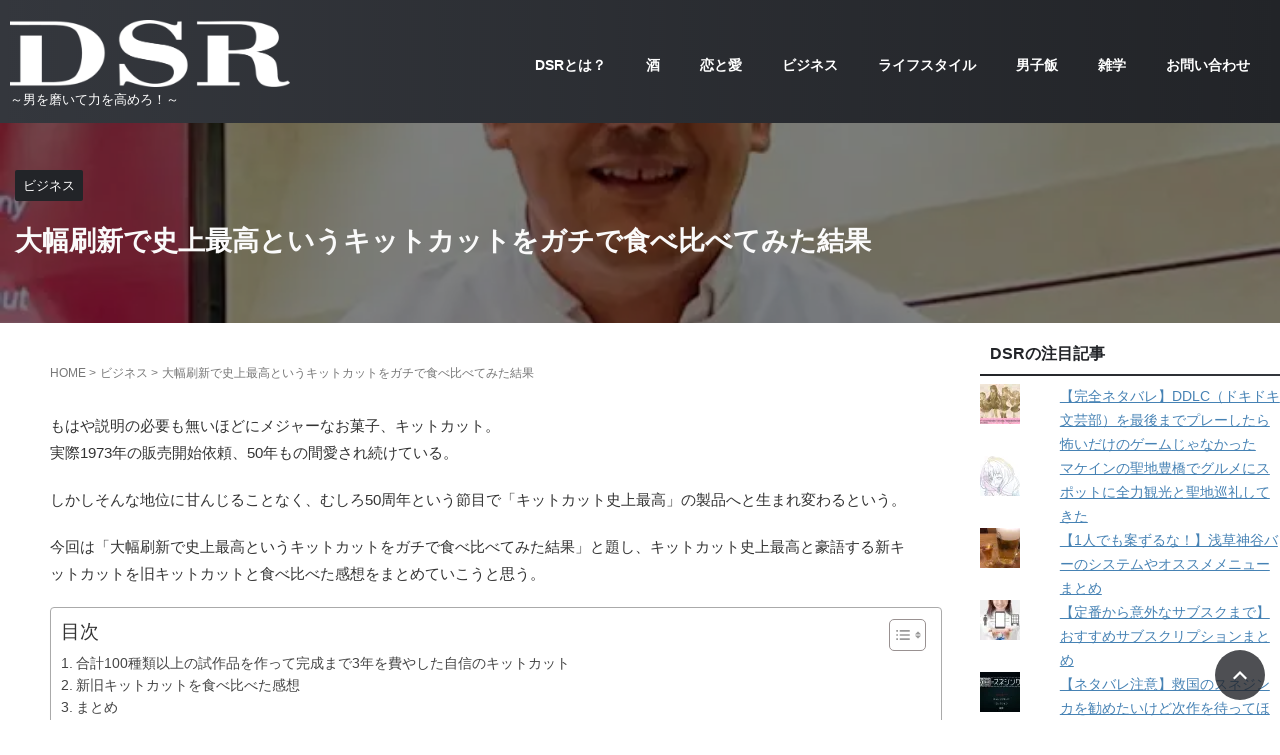

--- FILE ---
content_type: text/html; charset=UTF-8
request_url: https://danshiryoku.jp/new-kitkat/
body_size: 38031
content:
<!DOCTYPE html>
<html dir="ltr" lang="ja" prefix="og: https://ogp.me/ns#" class="s-navi-search-overlay">
	<!--<![endif]-->
	<head prefix="og: http://ogp.me/ns# fb: http://ogp.me/ns/fb# article: http://ogp.me/ns/article#"><meta charset="UTF-8" ><script>if(navigator.userAgent.match(/MSIE|Internet Explorer/i)||navigator.userAgent.match(/Trident\/7\..*?rv:11/i)){var href=document.location.href;if(!href.match(/[?&]nowprocket/)){if(href.indexOf("?")==-1){if(href.indexOf("#")==-1){document.location.href=href+"?nowprocket=1"}else{document.location.href=href.replace("#","?nowprocket=1#")}}else{if(href.indexOf("#")==-1){document.location.href=href+"&nowprocket=1"}else{document.location.href=href.replace("#","&nowprocket=1#")}}}}</script><script>(()=>{class RocketLazyLoadScripts{constructor(){this.v="1.2.5.1",this.triggerEvents=["keydown","mousedown","mousemove","touchmove","touchstart","touchend","wheel"],this.userEventHandler=this.t.bind(this),this.touchStartHandler=this.i.bind(this),this.touchMoveHandler=this.o.bind(this),this.touchEndHandler=this.h.bind(this),this.clickHandler=this.u.bind(this),this.interceptedClicks=[],this.interceptedClickListeners=[],this.l(this),window.addEventListener("pageshow",(t=>{this.persisted=t.persisted,this.everythingLoaded&&this.m()})),document.addEventListener("DOMContentLoaded",(()=>{this.p()})),this.delayedScripts={normal:[],async:[],defer:[]},this.trash=[],this.allJQueries=[]}k(t){document.hidden?t.t():(this.triggerEvents.forEach((e=>window.addEventListener(e,t.userEventHandler,{passive:!0}))),window.addEventListener("touchstart",t.touchStartHandler,{passive:!0}),window.addEventListener("mousedown",t.touchStartHandler),document.addEventListener("visibilitychange",t.userEventHandler))}_(){this.triggerEvents.forEach((t=>window.removeEventListener(t,this.userEventHandler,{passive:!0}))),document.removeEventListener("visibilitychange",this.userEventHandler)}i(t){"HTML"!==t.target.tagName&&(window.addEventListener("touchend",this.touchEndHandler),window.addEventListener("mouseup",this.touchEndHandler),window.addEventListener("touchmove",this.touchMoveHandler,{passive:!0}),window.addEventListener("mousemove",this.touchMoveHandler),t.target.addEventListener("click",this.clickHandler),this.L(t.target,!0),this.M(t.target,"onclick","rocket-onclick"),this.C())}o(t){window.removeEventListener("touchend",this.touchEndHandler),window.removeEventListener("mouseup",this.touchEndHandler),window.removeEventListener("touchmove",this.touchMoveHandler,{passive:!0}),window.removeEventListener("mousemove",this.touchMoveHandler),t.target.removeEventListener("click",this.clickHandler),this.L(t.target,!1),this.M(t.target,"rocket-onclick","onclick"),this.O()}h(){window.removeEventListener("touchend",this.touchEndHandler),window.removeEventListener("mouseup",this.touchEndHandler),window.removeEventListener("touchmove",this.touchMoveHandler,{passive:!0}),window.removeEventListener("mousemove",this.touchMoveHandler)}u(t){t.target.removeEventListener("click",this.clickHandler),this.L(t.target,!1),this.M(t.target,"rocket-onclick","onclick"),this.interceptedClicks.push(t),t.preventDefault(),t.stopPropagation(),t.stopImmediatePropagation(),this.O()}D(){window.removeEventListener("touchstart",this.touchStartHandler,{passive:!0}),window.removeEventListener("mousedown",this.touchStartHandler),this.interceptedClicks.forEach((t=>{t.target.dispatchEvent(new MouseEvent("click",{view:t.view,bubbles:!0,cancelable:!0}))}))}l(t){EventTarget.prototype.addEventListenerBase=EventTarget.prototype.addEventListener,EventTarget.prototype.addEventListener=function(e,i,o){"click"!==e||t.windowLoaded||i===t.clickHandler||t.interceptedClickListeners.push({target:this,func:i,options:o}),(this||window).addEventListenerBase(e,i,o)}}L(t,e){this.interceptedClickListeners.forEach((i=>{i.target===t&&(e?t.removeEventListener("click",i.func,i.options):t.addEventListener("click",i.func,i.options))})),t.parentNode!==document.documentElement&&this.L(t.parentNode,e)}S(){return new Promise((t=>{this.T?this.O=t:t()}))}C(){this.T=!0}O(){this.T=!1}M(t,e,i){t.hasAttribute&&t.hasAttribute(e)&&(event.target.setAttribute(i,event.target.getAttribute(e)),event.target.removeAttribute(e))}t(){this._(this),"loading"===document.readyState?document.addEventListener("DOMContentLoaded",this.R.bind(this)):this.R()}p(){let t=[];document.querySelectorAll("script[type=rocketlazyloadscript][data-rocket-src]").forEach((e=>{let i=e.getAttribute("data-rocket-src");if(i&&0!==i.indexOf("data:")){0===i.indexOf("//")&&(i=location.protocol+i);try{const o=new URL(i).origin;o!==location.origin&&t.push({src:o,crossOrigin:e.crossOrigin||"module"===e.getAttribute("data-rocket-type")})}catch(t){}}})),t=[...new Map(t.map((t=>[JSON.stringify(t),t]))).values()],this.j(t,"preconnect")}async R(){this.lastBreath=Date.now(),this.P(this),this.F(this),this.q(),this.A(),this.I(),await this.U(this.delayedScripts.normal),await this.U(this.delayedScripts.defer),await this.U(this.delayedScripts.async);try{await this.W(),await this.H(this),await this.J()}catch(t){console.error(t)}window.dispatchEvent(new Event("rocket-allScriptsLoaded")),this.everythingLoaded=!0,this.S().then((()=>{this.D()})),this.N()}A(){document.querySelectorAll("script[type=rocketlazyloadscript]").forEach((t=>{t.hasAttribute("data-rocket-src")?t.hasAttribute("async")&&!1!==t.async?this.delayedScripts.async.push(t):t.hasAttribute("defer")&&!1!==t.defer||"module"===t.getAttribute("data-rocket-type")?this.delayedScripts.defer.push(t):this.delayedScripts.normal.push(t):this.delayedScripts.normal.push(t)}))}async B(t){if(await this.G(),!0!==t.noModule||!("noModule"in HTMLScriptElement.prototype))return new Promise((e=>{let i;function o(){(i||t).setAttribute("data-rocket-status","executed"),e()}try{if(navigator.userAgent.indexOf("Firefox/")>0||""===navigator.vendor)i=document.createElement("script"),[...t.attributes].forEach((t=>{let e=t.nodeName;"type"!==e&&("data-rocket-type"===e&&(e="type"),"data-rocket-src"===e&&(e="src"),i.setAttribute(e,t.nodeValue))})),t.text&&(i.text=t.text),i.hasAttribute("src")?(i.addEventListener("load",o),i.addEventListener("error",(function(){i.setAttribute("data-rocket-status","failed"),e()})),setTimeout((()=>{i.isConnected||e()}),1)):(i.text=t.text,o()),t.parentNode.replaceChild(i,t);else{const i=t.getAttribute("data-rocket-type"),n=t.getAttribute("data-rocket-src");i?(t.type=i,t.removeAttribute("data-rocket-type")):t.removeAttribute("type"),t.addEventListener("load",o),t.addEventListener("error",(function(){t.setAttribute("data-rocket-status","failed"),e()})),n?(t.removeAttribute("data-rocket-src"),t.src=n):t.src="data:text/javascript;base64,"+window.btoa(unescape(encodeURIComponent(t.text)))}}catch(i){t.setAttribute("data-rocket-status","failed"),e()}}));t.setAttribute("data-rocket-status","skipped")}async U(t){const e=t.shift();return e&&e.isConnected?(await this.B(e),this.U(t)):Promise.resolve()}I(){this.j([...this.delayedScripts.normal,...this.delayedScripts.defer,...this.delayedScripts.async],"preload")}j(t,e){var i=document.createDocumentFragment();t.forEach((t=>{const o=t.getAttribute&&t.getAttribute("data-rocket-src")||t.src;if(o){const n=document.createElement("link");n.href=o,n.rel=e,"preconnect"!==e&&(n.as="script"),t.getAttribute&&"module"===t.getAttribute("data-rocket-type")&&(n.crossOrigin=!0),t.crossOrigin&&(n.crossOrigin=t.crossOrigin),t.integrity&&(n.integrity=t.integrity),i.appendChild(n),this.trash.push(n)}})),document.head.appendChild(i)}P(t){let e={};function i(i,o){return e[o].eventsToRewrite.indexOf(i)>=0&&!t.everythingLoaded?"rocket-"+i:i}function o(t,o){!function(t){e[t]||(e[t]={originalFunctions:{add:t.addEventListener,remove:t.removeEventListener},eventsToRewrite:[]},t.addEventListener=function(){arguments[0]=i(arguments[0],t),e[t].originalFunctions.add.apply(t,arguments)},t.removeEventListener=function(){arguments[0]=i(arguments[0],t),e[t].originalFunctions.remove.apply(t,arguments)})}(t),e[t].eventsToRewrite.push(o)}function n(e,i){let o=e[i];e[i]=null,Object.defineProperty(e,i,{get:()=>o||function(){},set(n){t.everythingLoaded?o=n:e["rocket"+i]=o=n}})}o(document,"DOMContentLoaded"),o(window,"DOMContentLoaded"),o(window,"load"),o(window,"pageshow"),o(document,"readystatechange"),n(document,"onreadystatechange"),n(window,"onload"),n(window,"onpageshow")}F(t){let e;function i(e){return t.everythingLoaded?e:e.split(" ").map((t=>"load"===t||0===t.indexOf("load.")?"rocket-jquery-load":t)).join(" ")}function o(o){if(o&&o.fn&&!t.allJQueries.includes(o)){o.fn.ready=o.fn.init.prototype.ready=function(e){return t.domReadyFired?e.bind(document)(o):document.addEventListener("rocket-DOMContentLoaded",(()=>e.bind(document)(o))),o([])};const e=o.fn.on;o.fn.on=o.fn.init.prototype.on=function(){return this[0]===window&&("string"==typeof arguments[0]||arguments[0]instanceof String?arguments[0]=i(arguments[0]):"object"==typeof arguments[0]&&Object.keys(arguments[0]).forEach((t=>{const e=arguments[0][t];delete arguments[0][t],arguments[0][i(t)]=e}))),e.apply(this,arguments),this},t.allJQueries.push(o)}e=o}o(window.jQuery),Object.defineProperty(window,"jQuery",{get:()=>e,set(t){o(t)}})}async H(t){const e=document.querySelector("script[data-webpack]");e&&(await async function(){return new Promise((t=>{e.addEventListener("load",t),e.addEventListener("error",t)}))}(),await t.K(),await t.H(t))}async W(){this.domReadyFired=!0,await this.G(),document.dispatchEvent(new Event("rocket-readystatechange")),await this.G(),document.rocketonreadystatechange&&document.rocketonreadystatechange(),await this.G(),document.dispatchEvent(new Event("rocket-DOMContentLoaded")),await this.G(),window.dispatchEvent(new Event("rocket-DOMContentLoaded"))}async J(){await this.G(),document.dispatchEvent(new Event("rocket-readystatechange")),await this.G(),document.rocketonreadystatechange&&document.rocketonreadystatechange(),await this.G(),window.dispatchEvent(new Event("rocket-load")),await this.G(),window.rocketonload&&window.rocketonload(),await this.G(),this.allJQueries.forEach((t=>t(window).trigger("rocket-jquery-load"))),await this.G();const t=new Event("rocket-pageshow");t.persisted=this.persisted,window.dispatchEvent(t),await this.G(),window.rocketonpageshow&&window.rocketonpageshow({persisted:this.persisted}),this.windowLoaded=!0}m(){document.onreadystatechange&&document.onreadystatechange(),window.onload&&window.onload(),window.onpageshow&&window.onpageshow({persisted:this.persisted})}q(){const t=new Map;document.write=document.writeln=function(e){const i=document.currentScript;i||console.error("WPRocket unable to document.write this: "+e);const o=document.createRange(),n=i.parentElement;let s=t.get(i);void 0===s&&(s=i.nextSibling,t.set(i,s));const c=document.createDocumentFragment();o.setStart(c,0),c.appendChild(o.createContextualFragment(e)),n.insertBefore(c,s)}}async G(){Date.now()-this.lastBreath>45&&(await this.K(),this.lastBreath=Date.now())}async K(){return document.hidden?new Promise((t=>setTimeout(t))):new Promise((t=>requestAnimationFrame(t)))}N(){this.trash.forEach((t=>t.remove()))}static run(){const t=new RocketLazyLoadScripts;t.k(t)}}RocketLazyLoadScripts.run()})();</script>
		
	<!-- Global site tag (gtag.js) - Google Analytics -->
	<script type="rocketlazyloadscript" async data-rocket-src="https://www.googletagmanager.com/gtag/js?id=UA-38968495-3"></script>
	<script type="rocketlazyloadscript">
	  window.dataLayer = window.dataLayer || [];
	  function gtag(){dataLayer.push(arguments);}
	  gtag('js', new Date());

	  gtag('config', 'UA-38968495-3');
	</script>
			
		<meta name="viewport" content="width=device-width,initial-scale=1.0,user-scalable=no,viewport-fit=cover">
		<meta name="format-detection" content="telephone=no" >
		<meta name="referrer" content="no-referrer-when-downgrade"/>

		
		<link rel="alternate" type="application/rss+xml" title="男子力jp-DSR- RSS Feed" href="https://danshiryoku.jp/feed/" />
		<link rel="pingback" href="https://danshiryoku.jp/xmlrpc.php" >
		<!--[if lt IE 9]>
		<script src="https://danshiryoku.jp/wp-content/themes/affinger/js/html5shiv.js"></script>
		<![endif]-->
				<script data-cfasync="false" data-no-defer="1" data-no-minify="1" data-no-optimize="1">var ewww_webp_supported=!1;function check_webp_feature(A,e){var w;e=void 0!==e?e:function(){},ewww_webp_supported?e(ewww_webp_supported):((w=new Image).onload=function(){ewww_webp_supported=0<w.width&&0<w.height,e&&e(ewww_webp_supported)},w.onerror=function(){e&&e(!1)},w.src="data:image/webp;base64,"+{alpha:"UklGRkoAAABXRUJQVlA4WAoAAAAQAAAAAAAAAAAAQUxQSAwAAAARBxAR/Q9ERP8DAABWUDggGAAAABQBAJ0BKgEAAQAAAP4AAA3AAP7mtQAAAA=="}[A])}check_webp_feature("alpha");</script><script data-cfasync="false" data-no-defer="1" data-no-minify="1" data-no-optimize="1">var Arrive=function(c,w){"use strict";if(c.MutationObserver&&"undefined"!=typeof HTMLElement){var r,a=0,u=(r=HTMLElement.prototype.matches||HTMLElement.prototype.webkitMatchesSelector||HTMLElement.prototype.mozMatchesSelector||HTMLElement.prototype.msMatchesSelector,{matchesSelector:function(e,t){return e instanceof HTMLElement&&r.call(e,t)},addMethod:function(e,t,r){var a=e[t];e[t]=function(){return r.length==arguments.length?r.apply(this,arguments):"function"==typeof a?a.apply(this,arguments):void 0}},callCallbacks:function(e,t){t&&t.options.onceOnly&&1==t.firedElems.length&&(e=[e[0]]);for(var r,a=0;r=e[a];a++)r&&r.callback&&r.callback.call(r.elem,r.elem);t&&t.options.onceOnly&&1==t.firedElems.length&&t.me.unbindEventWithSelectorAndCallback.call(t.target,t.selector,t.callback)},checkChildNodesRecursively:function(e,t,r,a){for(var i,n=0;i=e[n];n++)r(i,t,a)&&a.push({callback:t.callback,elem:i}),0<i.childNodes.length&&u.checkChildNodesRecursively(i.childNodes,t,r,a)},mergeArrays:function(e,t){var r,a={};for(r in e)e.hasOwnProperty(r)&&(a[r]=e[r]);for(r in t)t.hasOwnProperty(r)&&(a[r]=t[r]);return a},toElementsArray:function(e){return e=void 0!==e&&("number"!=typeof e.length||e===c)?[e]:e}}),e=(l.prototype.addEvent=function(e,t,r,a){a={target:e,selector:t,options:r,callback:a,firedElems:[]};return this._beforeAdding&&this._beforeAdding(a),this._eventsBucket.push(a),a},l.prototype.removeEvent=function(e){for(var t,r=this._eventsBucket.length-1;t=this._eventsBucket[r];r--)e(t)&&(this._beforeRemoving&&this._beforeRemoving(t),(t=this._eventsBucket.splice(r,1))&&t.length&&(t[0].callback=null))},l.prototype.beforeAdding=function(e){this._beforeAdding=e},l.prototype.beforeRemoving=function(e){this._beforeRemoving=e},l),t=function(i,n){var o=new e,l=this,s={fireOnAttributesModification:!1};return o.beforeAdding(function(t){var e=t.target;e!==c.document&&e!==c||(e=document.getElementsByTagName("html")[0]);var r=new MutationObserver(function(e){n.call(this,e,t)}),a=i(t.options);r.observe(e,a),t.observer=r,t.me=l}),o.beforeRemoving(function(e){e.observer.disconnect()}),this.bindEvent=function(e,t,r){t=u.mergeArrays(s,t);for(var a=u.toElementsArray(this),i=0;i<a.length;i++)o.addEvent(a[i],e,t,r)},this.unbindEvent=function(){var r=u.toElementsArray(this);o.removeEvent(function(e){for(var t=0;t<r.length;t++)if(this===w||e.target===r[t])return!0;return!1})},this.unbindEventWithSelectorOrCallback=function(r){var a=u.toElementsArray(this),i=r,e="function"==typeof r?function(e){for(var t=0;t<a.length;t++)if((this===w||e.target===a[t])&&e.callback===i)return!0;return!1}:function(e){for(var t=0;t<a.length;t++)if((this===w||e.target===a[t])&&e.selector===r)return!0;return!1};o.removeEvent(e)},this.unbindEventWithSelectorAndCallback=function(r,a){var i=u.toElementsArray(this);o.removeEvent(function(e){for(var t=0;t<i.length;t++)if((this===w||e.target===i[t])&&e.selector===r&&e.callback===a)return!0;return!1})},this},i=new function(){var s={fireOnAttributesModification:!1,onceOnly:!1,existing:!1};function n(e,t,r){return!(!u.matchesSelector(e,t.selector)||(e._id===w&&(e._id=a++),-1!=t.firedElems.indexOf(e._id)))&&(t.firedElems.push(e._id),!0)}var c=(i=new t(function(e){var t={attributes:!1,childList:!0,subtree:!0};return e.fireOnAttributesModification&&(t.attributes=!0),t},function(e,i){e.forEach(function(e){var t=e.addedNodes,r=e.target,a=[];null!==t&&0<t.length?u.checkChildNodesRecursively(t,i,n,a):"attributes"===e.type&&n(r,i)&&a.push({callback:i.callback,elem:r}),u.callCallbacks(a,i)})})).bindEvent;return i.bindEvent=function(e,t,r){t=void 0===r?(r=t,s):u.mergeArrays(s,t);var a=u.toElementsArray(this);if(t.existing){for(var i=[],n=0;n<a.length;n++)for(var o=a[n].querySelectorAll(e),l=0;l<o.length;l++)i.push({callback:r,elem:o[l]});if(t.onceOnly&&i.length)return r.call(i[0].elem,i[0].elem);setTimeout(u.callCallbacks,1,i)}c.call(this,e,t,r)},i},o=new function(){var a={};function i(e,t){return u.matchesSelector(e,t.selector)}var n=(o=new t(function(){return{childList:!0,subtree:!0}},function(e,r){e.forEach(function(e){var t=e.removedNodes,e=[];null!==t&&0<t.length&&u.checkChildNodesRecursively(t,r,i,e),u.callCallbacks(e,r)})})).bindEvent;return o.bindEvent=function(e,t,r){t=void 0===r?(r=t,a):u.mergeArrays(a,t),n.call(this,e,t,r)},o};d(HTMLElement.prototype),d(NodeList.prototype),d(HTMLCollection.prototype),d(HTMLDocument.prototype),d(Window.prototype);var n={};return s(i,n,"unbindAllArrive"),s(o,n,"unbindAllLeave"),n}function l(){this._eventsBucket=[],this._beforeAdding=null,this._beforeRemoving=null}function s(e,t,r){u.addMethod(t,r,e.unbindEvent),u.addMethod(t,r,e.unbindEventWithSelectorOrCallback),u.addMethod(t,r,e.unbindEventWithSelectorAndCallback)}function d(e){e.arrive=i.bindEvent,s(i,e,"unbindArrive"),e.leave=o.bindEvent,s(o,e,"unbindLeave")}}(window,void 0),ewww_webp_supported=!1;function check_webp_feature(e,t){var r;ewww_webp_supported?t(ewww_webp_supported):((r=new Image).onload=function(){ewww_webp_supported=0<r.width&&0<r.height,t(ewww_webp_supported)},r.onerror=function(){t(!1)},r.src="data:image/webp;base64,"+{alpha:"UklGRkoAAABXRUJQVlA4WAoAAAAQAAAAAAAAAAAAQUxQSAwAAAARBxAR/Q9ERP8DAABWUDggGAAAABQBAJ0BKgEAAQAAAP4AAA3AAP7mtQAAAA==",animation:"UklGRlIAAABXRUJQVlA4WAoAAAASAAAAAAAAAAAAQU5JTQYAAAD/////AABBTk1GJgAAAAAAAAAAAAAAAAAAAGQAAABWUDhMDQAAAC8AAAAQBxAREYiI/gcA"}[e])}function ewwwLoadImages(e){if(e){for(var t=document.querySelectorAll(".batch-image img, .image-wrapper a, .ngg-pro-masonry-item a, .ngg-galleria-offscreen-seo-wrapper a"),r=0,a=t.length;r<a;r++)ewwwAttr(t[r],"data-src",t[r].getAttribute("data-webp")),ewwwAttr(t[r],"data-thumbnail",t[r].getAttribute("data-webp-thumbnail"));for(var i=document.querySelectorAll("div.woocommerce-product-gallery__image"),r=0,a=i.length;r<a;r++)ewwwAttr(i[r],"data-thumb",i[r].getAttribute("data-webp-thumb"))}for(var n=document.querySelectorAll("video"),r=0,a=n.length;r<a;r++)ewwwAttr(n[r],"poster",e?n[r].getAttribute("data-poster-webp"):n[r].getAttribute("data-poster-image"));for(var o,l=document.querySelectorAll("img.ewww_webp_lazy_load"),r=0,a=l.length;r<a;r++)e&&(ewwwAttr(l[r],"data-lazy-srcset",l[r].getAttribute("data-lazy-srcset-webp")),ewwwAttr(l[r],"data-srcset",l[r].getAttribute("data-srcset-webp")),ewwwAttr(l[r],"data-lazy-src",l[r].getAttribute("data-lazy-src-webp")),ewwwAttr(l[r],"data-src",l[r].getAttribute("data-src-webp")),ewwwAttr(l[r],"data-orig-file",l[r].getAttribute("data-webp-orig-file")),ewwwAttr(l[r],"data-medium-file",l[r].getAttribute("data-webp-medium-file")),ewwwAttr(l[r],"data-large-file",l[r].getAttribute("data-webp-large-file")),null!=(o=l[r].getAttribute("srcset"))&&!1!==o&&o.includes("R0lGOD")&&ewwwAttr(l[r],"src",l[r].getAttribute("data-lazy-src-webp"))),l[r].className=l[r].className.replace(/\bewww_webp_lazy_load\b/,"");for(var s=document.querySelectorAll(".ewww_webp"),r=0,a=s.length;r<a;r++)e?(ewwwAttr(s[r],"srcset",s[r].getAttribute("data-srcset-webp")),ewwwAttr(s[r],"src",s[r].getAttribute("data-src-webp")),ewwwAttr(s[r],"data-orig-file",s[r].getAttribute("data-webp-orig-file")),ewwwAttr(s[r],"data-medium-file",s[r].getAttribute("data-webp-medium-file")),ewwwAttr(s[r],"data-large-file",s[r].getAttribute("data-webp-large-file")),ewwwAttr(s[r],"data-large_image",s[r].getAttribute("data-webp-large_image")),ewwwAttr(s[r],"data-src",s[r].getAttribute("data-webp-src"))):(ewwwAttr(s[r],"srcset",s[r].getAttribute("data-srcset-img")),ewwwAttr(s[r],"src",s[r].getAttribute("data-src-img"))),s[r].className=s[r].className.replace(/\bewww_webp\b/,"ewww_webp_loaded");window.jQuery&&jQuery.fn.isotope&&jQuery.fn.imagesLoaded&&(jQuery(".fusion-posts-container-infinite").imagesLoaded(function(){jQuery(".fusion-posts-container-infinite").hasClass("isotope")&&jQuery(".fusion-posts-container-infinite").isotope()}),jQuery(".fusion-portfolio:not(.fusion-recent-works) .fusion-portfolio-wrapper").imagesLoaded(function(){jQuery(".fusion-portfolio:not(.fusion-recent-works) .fusion-portfolio-wrapper").isotope()}))}function ewwwWebPInit(e){ewwwLoadImages(e),ewwwNggLoadGalleries(e),document.arrive(".ewww_webp",function(){ewwwLoadImages(e)}),document.arrive(".ewww_webp_lazy_load",function(){ewwwLoadImages(e)}),document.arrive("videos",function(){ewwwLoadImages(e)}),"loading"==document.readyState?document.addEventListener("DOMContentLoaded",ewwwJSONParserInit):("undefined"!=typeof galleries&&ewwwNggParseGalleries(e),ewwwWooParseVariations(e))}function ewwwAttr(e,t,r){null!=r&&!1!==r&&e.setAttribute(t,r)}function ewwwJSONParserInit(){"undefined"!=typeof galleries&&check_webp_feature("alpha",ewwwNggParseGalleries),check_webp_feature("alpha",ewwwWooParseVariations)}function ewwwWooParseVariations(e){if(e)for(var t=document.querySelectorAll("form.variations_form"),r=0,a=t.length;r<a;r++){var i=t[r].getAttribute("data-product_variations"),n=!1;try{for(var o in i=JSON.parse(i))void 0!==i[o]&&void 0!==i[o].image&&(void 0!==i[o].image.src_webp&&(i[o].image.src=i[o].image.src_webp,n=!0),void 0!==i[o].image.srcset_webp&&(i[o].image.srcset=i[o].image.srcset_webp,n=!0),void 0!==i[o].image.full_src_webp&&(i[o].image.full_src=i[o].image.full_src_webp,n=!0),void 0!==i[o].image.gallery_thumbnail_src_webp&&(i[o].image.gallery_thumbnail_src=i[o].image.gallery_thumbnail_src_webp,n=!0),void 0!==i[o].image.thumb_src_webp&&(i[o].image.thumb_src=i[o].image.thumb_src_webp,n=!0));n&&ewwwAttr(t[r],"data-product_variations",JSON.stringify(i))}catch(e){}}}function ewwwNggParseGalleries(e){if(e)for(var t in galleries){var r=galleries[t];galleries[t].images_list=ewwwNggParseImageList(r.images_list)}}function ewwwNggLoadGalleries(e){e&&document.addEventListener("ngg.galleria.themeadded",function(e,t){window.ngg_galleria._create_backup=window.ngg_galleria.create,window.ngg_galleria.create=function(e,t){var r=$(e).data("id");return galleries["gallery_"+r].images_list=ewwwNggParseImageList(galleries["gallery_"+r].images_list),window.ngg_galleria._create_backup(e,t)}})}function ewwwNggParseImageList(e){for(var t in e){var r=e[t];if(void 0!==r["image-webp"]&&(e[t].image=r["image-webp"],delete e[t]["image-webp"]),void 0!==r["thumb-webp"]&&(e[t].thumb=r["thumb-webp"],delete e[t]["thumb-webp"]),void 0!==r.full_image_webp&&(e[t].full_image=r.full_image_webp,delete e[t].full_image_webp),void 0!==r.srcsets)for(var a in r.srcsets)nggSrcset=r.srcsets[a],void 0!==r.srcsets[a+"-webp"]&&(e[t].srcsets[a]=r.srcsets[a+"-webp"],delete e[t].srcsets[a+"-webp"]);if(void 0!==r.full_srcsets)for(var i in r.full_srcsets)nggFSrcset=r.full_srcsets[i],void 0!==r.full_srcsets[i+"-webp"]&&(e[t].full_srcsets[i]=r.full_srcsets[i+"-webp"],delete e[t].full_srcsets[i+"-webp"])}return e}check_webp_feature("alpha",ewwwWebPInit);</script><title>大幅刷新で史上最高というキットカットをガチで食べ比べてみた結果 | 男子力jp-DSR-</title><link rel="preload" as="style" href="https://fonts.googleapis.com/css2?family=Roboto%3Awght%40400&#038;ver=6.9&#038;display=swap" /><link rel="stylesheet" href="https://fonts.googleapis.com/css2?family=Roboto%3Awght%40400&#038;ver=6.9&#038;display=swap" media="print" onload="this.media='all'" /><noscript><link rel="stylesheet" href="https://fonts.googleapis.com/css2?family=Roboto%3Awght%40400&#038;ver=6.9&#038;display=swap" /></noscript>

		<!-- All in One SEO 4.9.3 - aioseo.com -->
	<meta name="robots" content="max-image-preview:large" />
	<meta name="author" content="DSR編集部"/>
	<link rel="canonical" href="https://danshiryoku.jp/new-kitkat/" />
	<meta name="generator" content="All in One SEO (AIOSEO) 4.9.3" />
		<meta property="og:locale" content="ja_JP" />
		<meta property="og:site_name" content="男子力.jp" />
		<meta property="og:type" content="article" />
		<meta property="og:title" content="大幅刷新で史上最高というキットカットをガチで食べ比べてみた結果 | 男子力jp-DSR-" />
		<meta property="og:url" content="https://danshiryoku.jp/new-kitkat/" />
		<meta property="fb:admins" content="1750289915291555" />
		<meta property="og:image" content="https://danshiryoku.jp/wp-content/uploads/2023/09/2023-08-25-12.02.59.jpg" />
		<meta property="og:image:secure_url" content="https://danshiryoku.jp/wp-content/uploads/2023/09/2023-08-25-12.02.59.jpg" />
		<meta property="og:image:width" content="700" />
		<meta property="og:image:height" content="428" />
		<meta property="article:published_time" content="2023-09-02T10:00:30+00:00" />
		<meta property="article:modified_time" content="2023-09-02T07:41:23+00:00" />
		<meta property="article:publisher" content="https://www.facebook.com/danshiryokujp" />
		<meta name="twitter:card" content="summary_large_image" />
		<meta name="twitter:site" content="@danshiryokujp" />
		<meta name="twitter:title" content="大幅刷新で史上最高というキットカットをガチで食べ比べてみた結果 | 男子力jp-DSR-" />
		<meta name="twitter:creator" content="@danshiryokujp" />
		<meta name="twitter:image" content="https://danshiryoku.jp/wp-content/uploads/2023/09/2023-08-25-12.02.59.jpg" />
		<meta name="twitter:label1" content="投稿者" />
		<meta name="twitter:data1" content="DSR編集部" />
		<script type="application/ld+json" class="aioseo-schema">
			{"@context":"https:\/\/schema.org","@graph":[{"@type":"Article","@id":"https:\/\/danshiryoku.jp\/new-kitkat\/#article","name":"\u5927\u5e45\u5237\u65b0\u3067\u53f2\u4e0a\u6700\u9ad8\u3068\u3044\u3046\u30ad\u30c3\u30c8\u30ab\u30c3\u30c8\u3092\u30ac\u30c1\u3067\u98df\u3079\u6bd4\u3079\u3066\u307f\u305f\u7d50\u679c | \u7537\u5b50\u529bjp-DSR-","headline":"\u5927\u5e45\u5237\u65b0\u3067\u53f2\u4e0a\u6700\u9ad8\u3068\u3044\u3046\u30ad\u30c3\u30c8\u30ab\u30c3\u30c8\u3092\u30ac\u30c1\u3067\u98df\u3079\u6bd4\u3079\u3066\u307f\u305f\u7d50\u679c","author":{"@id":"https:\/\/danshiryoku.jp\/author\/danshiryoku1980\/#author"},"publisher":{"@id":"https:\/\/danshiryoku.jp\/#organization"},"image":{"@type":"ImageObject","url":"https:\/\/i0.wp.com\/danshiryoku.jp\/wp-content\/uploads\/2023\/09\/2023-08-25-12.02.59.jpg?fit=700%2C428&ssl=1","width":700,"height":428},"datePublished":"2023-09-02T19:00:30+09:00","dateModified":"2023-09-02T16:41:23+09:00","inLanguage":"ja","mainEntityOfPage":{"@id":"https:\/\/danshiryoku.jp\/new-kitkat\/#webpage"},"isPartOf":{"@id":"https:\/\/danshiryoku.jp\/new-kitkat\/#webpage"},"articleSection":"\u30d3\u30b8\u30cd\u30b9"},{"@type":"BreadcrumbList","@id":"https:\/\/danshiryoku.jp\/new-kitkat\/#breadcrumblist","itemListElement":[{"@type":"ListItem","@id":"https:\/\/danshiryoku.jp#listItem","position":1,"name":"\u30db\u30fc\u30e0","item":"https:\/\/danshiryoku.jp","nextItem":{"@type":"ListItem","@id":"https:\/\/danshiryoku.jp\/category\/business\/#listItem","name":"\u30d3\u30b8\u30cd\u30b9"}},{"@type":"ListItem","@id":"https:\/\/danshiryoku.jp\/category\/business\/#listItem","position":2,"name":"\u30d3\u30b8\u30cd\u30b9","item":"https:\/\/danshiryoku.jp\/category\/business\/","nextItem":{"@type":"ListItem","@id":"https:\/\/danshiryoku.jp\/new-kitkat\/#listItem","name":"\u5927\u5e45\u5237\u65b0\u3067\u53f2\u4e0a\u6700\u9ad8\u3068\u3044\u3046\u30ad\u30c3\u30c8\u30ab\u30c3\u30c8\u3092\u30ac\u30c1\u3067\u98df\u3079\u6bd4\u3079\u3066\u307f\u305f\u7d50\u679c"},"previousItem":{"@type":"ListItem","@id":"https:\/\/danshiryoku.jp#listItem","name":"\u30db\u30fc\u30e0"}},{"@type":"ListItem","@id":"https:\/\/danshiryoku.jp\/new-kitkat\/#listItem","position":3,"name":"\u5927\u5e45\u5237\u65b0\u3067\u53f2\u4e0a\u6700\u9ad8\u3068\u3044\u3046\u30ad\u30c3\u30c8\u30ab\u30c3\u30c8\u3092\u30ac\u30c1\u3067\u98df\u3079\u6bd4\u3079\u3066\u307f\u305f\u7d50\u679c","previousItem":{"@type":"ListItem","@id":"https:\/\/danshiryoku.jp\/category\/business\/#listItem","name":"\u30d3\u30b8\u30cd\u30b9"}}]},{"@type":"Organization","@id":"https:\/\/danshiryoku.jp\/#organization","name":"\u7537\u5b50\u529bjp-DSR-","description":"\uff5e\u7537\u3092\u78e8\u3044\u3066\u529b\u3092\u9ad8\u3081\u308d\uff01\uff5e","url":"https:\/\/danshiryoku.jp\/","logo":{"@type":"ImageObject","url":"https:\/\/i0.wp.com\/danshiryoku.jp\/wp-content\/uploads\/2020\/09\/BROWN-2.png?fit=200%2C48&ssl=1","@id":"https:\/\/danshiryoku.jp\/new-kitkat\/#organizationLogo","width":200,"height":48},"image":{"@id":"https:\/\/danshiryoku.jp\/new-kitkat\/#organizationLogo"},"sameAs":["https:\/\/twitter.com\/danshiryokujp"]},{"@type":"Person","@id":"https:\/\/danshiryoku.jp\/author\/danshiryoku1980\/#author","url":"https:\/\/danshiryoku.jp\/author\/danshiryoku1980\/","name":"DSR\u7de8\u96c6\u90e8","image":{"@type":"ImageObject","@id":"https:\/\/danshiryoku.jp\/new-kitkat\/#authorImage","url":"https:\/\/secure.gravatar.com\/avatar\/c0f06fe84857d1f06b5ace5c7be56a086d59ec753df8bc9bf0fb538d6dc3a0e9?s=96&d=mm&r=g","width":96,"height":96,"caption":"DSR\u7de8\u96c6\u90e8"}},{"@type":"WebPage","@id":"https:\/\/danshiryoku.jp\/new-kitkat\/#webpage","url":"https:\/\/danshiryoku.jp\/new-kitkat\/","name":"\u5927\u5e45\u5237\u65b0\u3067\u53f2\u4e0a\u6700\u9ad8\u3068\u3044\u3046\u30ad\u30c3\u30c8\u30ab\u30c3\u30c8\u3092\u30ac\u30c1\u3067\u98df\u3079\u6bd4\u3079\u3066\u307f\u305f\u7d50\u679c | \u7537\u5b50\u529bjp-DSR-","inLanguage":"ja","isPartOf":{"@id":"https:\/\/danshiryoku.jp\/#website"},"breadcrumb":{"@id":"https:\/\/danshiryoku.jp\/new-kitkat\/#breadcrumblist"},"author":{"@id":"https:\/\/danshiryoku.jp\/author\/danshiryoku1980\/#author"},"creator":{"@id":"https:\/\/danshiryoku.jp\/author\/danshiryoku1980\/#author"},"image":{"@type":"ImageObject","url":"https:\/\/i0.wp.com\/danshiryoku.jp\/wp-content\/uploads\/2023\/09\/2023-08-25-12.02.59.jpg?fit=700%2C428&ssl=1","@id":"https:\/\/danshiryoku.jp\/new-kitkat\/#mainImage","width":700,"height":428},"primaryImageOfPage":{"@id":"https:\/\/danshiryoku.jp\/new-kitkat\/#mainImage"},"datePublished":"2023-09-02T19:00:30+09:00","dateModified":"2023-09-02T16:41:23+09:00"},{"@type":"WebSite","@id":"https:\/\/danshiryoku.jp\/#website","url":"https:\/\/danshiryoku.jp\/","name":"\u7537\u5b50\u529bjp-DSR-","description":"\uff5e\u7537\u3092\u78e8\u3044\u3066\u529b\u3092\u9ad8\u3081\u308d\uff01\uff5e","inLanguage":"ja","publisher":{"@id":"https:\/\/danshiryoku.jp\/#organization"}}]}
		</script>
		<!-- All in One SEO -->

<!-- Jetpack Site Verification Tags -->
<meta name="google-site-verification" content="nt97TfTcQLi1sOrVrUvHttTZCEYNYaEuNo2aprERlaA" />
<link rel='dns-prefetch' href='//www.google.com' />
<link rel='dns-prefetch' href='//stats.wp.com' />
<link rel='dns-prefetch' href='//maps.googleapis.com' />
<link rel='dns-prefetch' href='//maps.gstatic.com' />
<link rel='dns-prefetch' href='//fonts.googleapis.com' />
<link rel='dns-prefetch' href='//fonts.gstatic.com' />
<link rel='dns-prefetch' href='//ajax.googleapis.com' />
<link rel='dns-prefetch' href='//apis.google.com' />
<link rel='dns-prefetch' href='//google-analytics.com' />
<link rel='dns-prefetch' href='//www.google-analytics.com' />
<link rel='dns-prefetch' href='//ssl.google-analytics.com' />
<link rel='dns-prefetch' href='//youtube.com' />
<link rel='dns-prefetch' href='//api.pinterest.com' />
<link rel='dns-prefetch' href='//cdnjs.cloudflare.com' />
<link rel='dns-prefetch' href='//connect.facebook.net' />
<link rel='dns-prefetch' href='//platform.twitter.com' />
<link rel='dns-prefetch' href='//syndication.twitter.com' />
<link rel='dns-prefetch' href='//platform.instagram.com' />
<link rel='dns-prefetch' href='//disqus.com' />
<link rel='dns-prefetch' href='//sitename.disqus.com' />
<link rel='dns-prefetch' href='//s7.addthis.com' />
<link rel='dns-prefetch' href='//platform.linkedin.com' />
<link rel='dns-prefetch' href='//w.sharethis.com' />
<link rel='dns-prefetch' href='//i0.wp.com' />
<link rel='dns-prefetch' href='//i1.wp.com' />
<link rel='dns-prefetch' href='//i2.wp.com' />
<link rel='dns-prefetch' href='//pixel.wp.com' />
<link rel='dns-prefetch' href='//s.gravatar.com' />
<link rel='dns-prefetch' href='//0.gravatar.com' />
<link rel='dns-prefetch' href='//2.gravatar.com' />
<link rel='dns-prefetch' href='//1.gravatar.com' />
<link href='https://fonts.gstatic.com' crossorigin rel='preconnect' />
<link rel='preconnect' href='//i0.wp.com' />
<link rel="alternate" title="oEmbed (JSON)" type="application/json+oembed" href="https://danshiryoku.jp/wp-json/oembed/1.0/embed?url=https%3A%2F%2Fdanshiryoku.jp%2Fnew-kitkat%2F" />
<link rel="alternate" title="oEmbed (XML)" type="text/xml+oembed" href="https://danshiryoku.jp/wp-json/oembed/1.0/embed?url=https%3A%2F%2Fdanshiryoku.jp%2Fnew-kitkat%2F&#038;format=xml" />
		<!-- This site uses the Google Analytics by MonsterInsights plugin v9.11.1 - Using Analytics tracking - https://www.monsterinsights.com/ -->
							<script type="rocketlazyloadscript" data-rocket-src="//www.googletagmanager.com/gtag/js?id=G-TRFDB4CLB8"  data-cfasync="false" data-wpfc-render="false" data-rocket-type="text/javascript" async></script>
			<script type="rocketlazyloadscript" data-cfasync="false" data-wpfc-render="false" data-rocket-type="text/javascript">
				var mi_version = '9.11.1';
				var mi_track_user = true;
				var mi_no_track_reason = '';
								var MonsterInsightsDefaultLocations = {"page_location":"https:\/\/danshiryoku.jp\/new-kitkat\/"};
								if ( typeof MonsterInsightsPrivacyGuardFilter === 'function' ) {
					var MonsterInsightsLocations = (typeof MonsterInsightsExcludeQuery === 'object') ? MonsterInsightsPrivacyGuardFilter( MonsterInsightsExcludeQuery ) : MonsterInsightsPrivacyGuardFilter( MonsterInsightsDefaultLocations );
				} else {
					var MonsterInsightsLocations = (typeof MonsterInsightsExcludeQuery === 'object') ? MonsterInsightsExcludeQuery : MonsterInsightsDefaultLocations;
				}

								var disableStrs = [
										'ga-disable-G-TRFDB4CLB8',
									];

				/* Function to detect opted out users */
				function __gtagTrackerIsOptedOut() {
					for (var index = 0; index < disableStrs.length; index++) {
						if (document.cookie.indexOf(disableStrs[index] + '=true') > -1) {
							return true;
						}
					}

					return false;
				}

				/* Disable tracking if the opt-out cookie exists. */
				if (__gtagTrackerIsOptedOut()) {
					for (var index = 0; index < disableStrs.length; index++) {
						window[disableStrs[index]] = true;
					}
				}

				/* Opt-out function */
				function __gtagTrackerOptout() {
					for (var index = 0; index < disableStrs.length; index++) {
						document.cookie = disableStrs[index] + '=true; expires=Thu, 31 Dec 2099 23:59:59 UTC; path=/';
						window[disableStrs[index]] = true;
					}
				}

				if ('undefined' === typeof gaOptout) {
					function gaOptout() {
						__gtagTrackerOptout();
					}
				}
								window.dataLayer = window.dataLayer || [];

				window.MonsterInsightsDualTracker = {
					helpers: {},
					trackers: {},
				};
				if (mi_track_user) {
					function __gtagDataLayer() {
						dataLayer.push(arguments);
					}

					function __gtagTracker(type, name, parameters) {
						if (!parameters) {
							parameters = {};
						}

						if (parameters.send_to) {
							__gtagDataLayer.apply(null, arguments);
							return;
						}

						if (type === 'event') {
														parameters.send_to = monsterinsights_frontend.v4_id;
							var hookName = name;
							if (typeof parameters['event_category'] !== 'undefined') {
								hookName = parameters['event_category'] + ':' + name;
							}

							if (typeof MonsterInsightsDualTracker.trackers[hookName] !== 'undefined') {
								MonsterInsightsDualTracker.trackers[hookName](parameters);
							} else {
								__gtagDataLayer('event', name, parameters);
							}
							
						} else {
							__gtagDataLayer.apply(null, arguments);
						}
					}

					__gtagTracker('js', new Date());
					__gtagTracker('set', {
						'developer_id.dZGIzZG': true,
											});
					if ( MonsterInsightsLocations.page_location ) {
						__gtagTracker('set', MonsterInsightsLocations);
					}
										__gtagTracker('config', 'G-TRFDB4CLB8', {"forceSSL":"true","link_attribution":"true"} );
										window.gtag = __gtagTracker;										(function () {
						/* https://developers.google.com/analytics/devguides/collection/analyticsjs/ */
						/* ga and __gaTracker compatibility shim. */
						var noopfn = function () {
							return null;
						};
						var newtracker = function () {
							return new Tracker();
						};
						var Tracker = function () {
							return null;
						};
						var p = Tracker.prototype;
						p.get = noopfn;
						p.set = noopfn;
						p.send = function () {
							var args = Array.prototype.slice.call(arguments);
							args.unshift('send');
							__gaTracker.apply(null, args);
						};
						var __gaTracker = function () {
							var len = arguments.length;
							if (len === 0) {
								return;
							}
							var f = arguments[len - 1];
							if (typeof f !== 'object' || f === null || typeof f.hitCallback !== 'function') {
								if ('send' === arguments[0]) {
									var hitConverted, hitObject = false, action;
									if ('event' === arguments[1]) {
										if ('undefined' !== typeof arguments[3]) {
											hitObject = {
												'eventAction': arguments[3],
												'eventCategory': arguments[2],
												'eventLabel': arguments[4],
												'value': arguments[5] ? arguments[5] : 1,
											}
										}
									}
									if ('pageview' === arguments[1]) {
										if ('undefined' !== typeof arguments[2]) {
											hitObject = {
												'eventAction': 'page_view',
												'page_path': arguments[2],
											}
										}
									}
									if (typeof arguments[2] === 'object') {
										hitObject = arguments[2];
									}
									if (typeof arguments[5] === 'object') {
										Object.assign(hitObject, arguments[5]);
									}
									if ('undefined' !== typeof arguments[1].hitType) {
										hitObject = arguments[1];
										if ('pageview' === hitObject.hitType) {
											hitObject.eventAction = 'page_view';
										}
									}
									if (hitObject) {
										action = 'timing' === arguments[1].hitType ? 'timing_complete' : hitObject.eventAction;
										hitConverted = mapArgs(hitObject);
										__gtagTracker('event', action, hitConverted);
									}
								}
								return;
							}

							function mapArgs(args) {
								var arg, hit = {};
								var gaMap = {
									'eventCategory': 'event_category',
									'eventAction': 'event_action',
									'eventLabel': 'event_label',
									'eventValue': 'event_value',
									'nonInteraction': 'non_interaction',
									'timingCategory': 'event_category',
									'timingVar': 'name',
									'timingValue': 'value',
									'timingLabel': 'event_label',
									'page': 'page_path',
									'location': 'page_location',
									'title': 'page_title',
									'referrer' : 'page_referrer',
								};
								for (arg in args) {
																		if (!(!args.hasOwnProperty(arg) || !gaMap.hasOwnProperty(arg))) {
										hit[gaMap[arg]] = args[arg];
									} else {
										hit[arg] = args[arg];
									}
								}
								return hit;
							}

							try {
								f.hitCallback();
							} catch (ex) {
							}
						};
						__gaTracker.create = newtracker;
						__gaTracker.getByName = newtracker;
						__gaTracker.getAll = function () {
							return [];
						};
						__gaTracker.remove = noopfn;
						__gaTracker.loaded = true;
						window['__gaTracker'] = __gaTracker;
					})();
									} else {
										console.log("");
					(function () {
						function __gtagTracker() {
							return null;
						}

						window['__gtagTracker'] = __gtagTracker;
						window['gtag'] = __gtagTracker;
					})();
									}
			</script>
							<!-- / Google Analytics by MonsterInsights -->
		<!-- danshiryoku.jp is managing ads with Advanced Ads 2.0.16 – https://wpadvancedads.com/ --><!--noptimize--><script type="rocketlazyloadscript" id="dansh-ready">
			window.advanced_ads_ready=function(e,a){a=a||"complete";var d=function(e){return"interactive"===a?"loading"!==e:"complete"===e};d(document.readyState)?e():document.addEventListener("readystatechange",(function(a){d(a.target.readyState)&&e()}),{once:"interactive"===a})},window.advanced_ads_ready_queue=window.advanced_ads_ready_queue||[];		</script>
		<!--/noptimize--><style id='wp-img-auto-sizes-contain-inline-css' type='text/css'>
img:is([sizes=auto i],[sizes^="auto," i]){contain-intrinsic-size:3000px 1500px}
/*# sourceURL=wp-img-auto-sizes-contain-inline-css */
</style>
<style id='wp-emoji-styles-inline-css' type='text/css'>

	img.wp-smiley, img.emoji {
		display: inline !important;
		border: none !important;
		box-shadow: none !important;
		height: 1em !important;
		width: 1em !important;
		margin: 0 0.07em !important;
		vertical-align: -0.1em !important;
		background: none !important;
		padding: 0 !important;
	}
/*# sourceURL=wp-emoji-styles-inline-css */
</style>
<style id='wp-block-library-inline-css' type='text/css'>
:root{--wp-block-synced-color:#7a00df;--wp-block-synced-color--rgb:122,0,223;--wp-bound-block-color:var(--wp-block-synced-color);--wp-editor-canvas-background:#ddd;--wp-admin-theme-color:#007cba;--wp-admin-theme-color--rgb:0,124,186;--wp-admin-theme-color-darker-10:#006ba1;--wp-admin-theme-color-darker-10--rgb:0,107,160.5;--wp-admin-theme-color-darker-20:#005a87;--wp-admin-theme-color-darker-20--rgb:0,90,135;--wp-admin-border-width-focus:2px}@media (min-resolution:192dpi){:root{--wp-admin-border-width-focus:1.5px}}.wp-element-button{cursor:pointer}:root .has-very-light-gray-background-color{background-color:#eee}:root .has-very-dark-gray-background-color{background-color:#313131}:root .has-very-light-gray-color{color:#eee}:root .has-very-dark-gray-color{color:#313131}:root .has-vivid-green-cyan-to-vivid-cyan-blue-gradient-background{background:linear-gradient(135deg,#00d084,#0693e3)}:root .has-purple-crush-gradient-background{background:linear-gradient(135deg,#34e2e4,#4721fb 50%,#ab1dfe)}:root .has-hazy-dawn-gradient-background{background:linear-gradient(135deg,#faaca8,#dad0ec)}:root .has-subdued-olive-gradient-background{background:linear-gradient(135deg,#fafae1,#67a671)}:root .has-atomic-cream-gradient-background{background:linear-gradient(135deg,#fdd79a,#004a59)}:root .has-nightshade-gradient-background{background:linear-gradient(135deg,#330968,#31cdcf)}:root .has-midnight-gradient-background{background:linear-gradient(135deg,#020381,#2874fc)}:root{--wp--preset--font-size--normal:16px;--wp--preset--font-size--huge:42px}.has-regular-font-size{font-size:1em}.has-larger-font-size{font-size:2.625em}.has-normal-font-size{font-size:var(--wp--preset--font-size--normal)}.has-huge-font-size{font-size:var(--wp--preset--font-size--huge)}.has-text-align-center{text-align:center}.has-text-align-left{text-align:left}.has-text-align-right{text-align:right}.has-fit-text{white-space:nowrap!important}#end-resizable-editor-section{display:none}.aligncenter{clear:both}.items-justified-left{justify-content:flex-start}.items-justified-center{justify-content:center}.items-justified-right{justify-content:flex-end}.items-justified-space-between{justify-content:space-between}.screen-reader-text{border:0;clip-path:inset(50%);height:1px;margin:-1px;overflow:hidden;padding:0;position:absolute;width:1px;word-wrap:normal!important}.screen-reader-text:focus{background-color:#ddd;clip-path:none;color:#444;display:block;font-size:1em;height:auto;left:5px;line-height:normal;padding:15px 23px 14px;text-decoration:none;top:5px;width:auto;z-index:100000}html :where(.has-border-color){border-style:solid}html :where([style*=border-top-color]){border-top-style:solid}html :where([style*=border-right-color]){border-right-style:solid}html :where([style*=border-bottom-color]){border-bottom-style:solid}html :where([style*=border-left-color]){border-left-style:solid}html :where([style*=border-width]){border-style:solid}html :where([style*=border-top-width]){border-top-style:solid}html :where([style*=border-right-width]){border-right-style:solid}html :where([style*=border-bottom-width]){border-bottom-style:solid}html :where([style*=border-left-width]){border-left-style:solid}html :where(img[class*=wp-image-]){height:auto;max-width:100%}:where(figure){margin:0 0 1em}html :where(.is-position-sticky){--wp-admin--admin-bar--position-offset:var(--wp-admin--admin-bar--height,0px)}@media screen and (max-width:600px){html :where(.is-position-sticky){--wp-admin--admin-bar--position-offset:0px}}

/*# sourceURL=wp-block-library-inline-css */
</style><style id='global-styles-inline-css' type='text/css'>
:root{--wp--preset--aspect-ratio--square: 1;--wp--preset--aspect-ratio--4-3: 4/3;--wp--preset--aspect-ratio--3-4: 3/4;--wp--preset--aspect-ratio--3-2: 3/2;--wp--preset--aspect-ratio--2-3: 2/3;--wp--preset--aspect-ratio--16-9: 16/9;--wp--preset--aspect-ratio--9-16: 9/16;--wp--preset--color--black: #000000;--wp--preset--color--cyan-bluish-gray: #abb8c3;--wp--preset--color--white: #ffffff;--wp--preset--color--pale-pink: #f78da7;--wp--preset--color--vivid-red: #cf2e2e;--wp--preset--color--luminous-vivid-orange: #ff6900;--wp--preset--color--luminous-vivid-amber: #fcb900;--wp--preset--color--light-green-cyan: #eefaff;--wp--preset--color--vivid-green-cyan: #00d084;--wp--preset--color--pale-cyan-blue: #8ed1fc;--wp--preset--color--vivid-cyan-blue: #0693e3;--wp--preset--color--vivid-purple: #9b51e0;--wp--preset--color--soft-red: #e92f3d;--wp--preset--color--light-grayish-red: #fdf0f2;--wp--preset--color--vivid-yellow: #ffc107;--wp--preset--color--very-pale-yellow: #fffde7;--wp--preset--color--very-light-gray: #fafafa;--wp--preset--color--very-dark-gray: #313131;--wp--preset--color--original-color-a: #43a047;--wp--preset--color--original-color-b: #795548;--wp--preset--color--original-color-c: #ec407a;--wp--preset--color--original-color-d: #9e9d24;--wp--preset--gradient--vivid-cyan-blue-to-vivid-purple: linear-gradient(135deg,rgb(6,147,227) 0%,rgb(155,81,224) 100%);--wp--preset--gradient--light-green-cyan-to-vivid-green-cyan: linear-gradient(135deg,rgb(122,220,180) 0%,rgb(0,208,130) 100%);--wp--preset--gradient--luminous-vivid-amber-to-luminous-vivid-orange: linear-gradient(135deg,rgb(252,185,0) 0%,rgb(255,105,0) 100%);--wp--preset--gradient--luminous-vivid-orange-to-vivid-red: linear-gradient(135deg,rgb(255,105,0) 0%,rgb(207,46,46) 100%);--wp--preset--gradient--very-light-gray-to-cyan-bluish-gray: linear-gradient(135deg,rgb(238,238,238) 0%,rgb(169,184,195) 100%);--wp--preset--gradient--cool-to-warm-spectrum: linear-gradient(135deg,rgb(74,234,220) 0%,rgb(151,120,209) 20%,rgb(207,42,186) 40%,rgb(238,44,130) 60%,rgb(251,105,98) 80%,rgb(254,248,76) 100%);--wp--preset--gradient--blush-light-purple: linear-gradient(135deg,rgb(255,206,236) 0%,rgb(152,150,240) 100%);--wp--preset--gradient--blush-bordeaux: linear-gradient(135deg,rgb(254,205,165) 0%,rgb(254,45,45) 50%,rgb(107,0,62) 100%);--wp--preset--gradient--luminous-dusk: linear-gradient(135deg,rgb(255,203,112) 0%,rgb(199,81,192) 50%,rgb(65,88,208) 100%);--wp--preset--gradient--pale-ocean: linear-gradient(135deg,rgb(255,245,203) 0%,rgb(182,227,212) 50%,rgb(51,167,181) 100%);--wp--preset--gradient--electric-grass: linear-gradient(135deg,rgb(202,248,128) 0%,rgb(113,206,126) 100%);--wp--preset--gradient--midnight: linear-gradient(135deg,rgb(2,3,129) 0%,rgb(40,116,252) 100%);--wp--preset--font-size--small: .8em;--wp--preset--font-size--medium: 20px;--wp--preset--font-size--large: 1.5em;--wp--preset--font-size--x-large: 42px;--wp--preset--font-size--st-regular: 1em;--wp--preset--font-size--huge: 3em;--wp--preset--spacing--20: 0.44rem;--wp--preset--spacing--30: 0.67rem;--wp--preset--spacing--40: 1rem;--wp--preset--spacing--50: 1.5rem;--wp--preset--spacing--60: 2.25rem;--wp--preset--spacing--70: 3.38rem;--wp--preset--spacing--80: 5.06rem;--wp--preset--spacing--af-spacing-ss: 5px;--wp--preset--spacing--af-spacing-s: 10px;--wp--preset--spacing--af-spacing-m: 20px;--wp--preset--spacing--af-spacing-l: 40px;--wp--preset--spacing--af-spacing-ll: 60px;--wp--preset--spacing--af-spacing-xl: 80px;--wp--preset--spacing--af-spacing-xxl: 100px;--wp--preset--shadow--natural: 6px 6px 9px rgba(0, 0, 0, 0.2);--wp--preset--shadow--deep: 12px 12px 50px rgba(0, 0, 0, 0.4);--wp--preset--shadow--sharp: 6px 6px 0px rgba(0, 0, 0, 0.2);--wp--preset--shadow--outlined: 6px 6px 0px -3px rgb(255, 255, 255), 6px 6px rgb(0, 0, 0);--wp--preset--shadow--crisp: 6px 6px 0px rgb(0, 0, 0);}:where(.is-layout-flex){gap: 0.5em;}:where(.is-layout-grid){gap: 0.5em;}body .is-layout-flex{display: flex;}.is-layout-flex{flex-wrap: wrap;align-items: center;}.is-layout-flex > :is(*, div){margin: 0;}body .is-layout-grid{display: grid;}.is-layout-grid > :is(*, div){margin: 0;}:where(.wp-block-columns.is-layout-flex){gap: 2em;}:where(.wp-block-columns.is-layout-grid){gap: 2em;}:where(.wp-block-post-template.is-layout-flex){gap: 1.25em;}:where(.wp-block-post-template.is-layout-grid){gap: 1.25em;}.has-black-color{color: var(--wp--preset--color--black) !important;}.has-cyan-bluish-gray-color{color: var(--wp--preset--color--cyan-bluish-gray) !important;}.has-white-color{color: var(--wp--preset--color--white) !important;}.has-pale-pink-color{color: var(--wp--preset--color--pale-pink) !important;}.has-vivid-red-color{color: var(--wp--preset--color--vivid-red) !important;}.has-luminous-vivid-orange-color{color: var(--wp--preset--color--luminous-vivid-orange) !important;}.has-luminous-vivid-amber-color{color: var(--wp--preset--color--luminous-vivid-amber) !important;}.has-light-green-cyan-color{color: var(--wp--preset--color--light-green-cyan) !important;}.has-vivid-green-cyan-color{color: var(--wp--preset--color--vivid-green-cyan) !important;}.has-pale-cyan-blue-color{color: var(--wp--preset--color--pale-cyan-blue) !important;}.has-vivid-cyan-blue-color{color: var(--wp--preset--color--vivid-cyan-blue) !important;}.has-vivid-purple-color{color: var(--wp--preset--color--vivid-purple) !important;}.has-black-background-color{background-color: var(--wp--preset--color--black) !important;}.has-cyan-bluish-gray-background-color{background-color: var(--wp--preset--color--cyan-bluish-gray) !important;}.has-white-background-color{background-color: var(--wp--preset--color--white) !important;}.has-pale-pink-background-color{background-color: var(--wp--preset--color--pale-pink) !important;}.has-vivid-red-background-color{background-color: var(--wp--preset--color--vivid-red) !important;}.has-luminous-vivid-orange-background-color{background-color: var(--wp--preset--color--luminous-vivid-orange) !important;}.has-luminous-vivid-amber-background-color{background-color: var(--wp--preset--color--luminous-vivid-amber) !important;}.has-light-green-cyan-background-color{background-color: var(--wp--preset--color--light-green-cyan) !important;}.has-vivid-green-cyan-background-color{background-color: var(--wp--preset--color--vivid-green-cyan) !important;}.has-pale-cyan-blue-background-color{background-color: var(--wp--preset--color--pale-cyan-blue) !important;}.has-vivid-cyan-blue-background-color{background-color: var(--wp--preset--color--vivid-cyan-blue) !important;}.has-vivid-purple-background-color{background-color: var(--wp--preset--color--vivid-purple) !important;}.has-black-border-color{border-color: var(--wp--preset--color--black) !important;}.has-cyan-bluish-gray-border-color{border-color: var(--wp--preset--color--cyan-bluish-gray) !important;}.has-white-border-color{border-color: var(--wp--preset--color--white) !important;}.has-pale-pink-border-color{border-color: var(--wp--preset--color--pale-pink) !important;}.has-vivid-red-border-color{border-color: var(--wp--preset--color--vivid-red) !important;}.has-luminous-vivid-orange-border-color{border-color: var(--wp--preset--color--luminous-vivid-orange) !important;}.has-luminous-vivid-amber-border-color{border-color: var(--wp--preset--color--luminous-vivid-amber) !important;}.has-light-green-cyan-border-color{border-color: var(--wp--preset--color--light-green-cyan) !important;}.has-vivid-green-cyan-border-color{border-color: var(--wp--preset--color--vivid-green-cyan) !important;}.has-pale-cyan-blue-border-color{border-color: var(--wp--preset--color--pale-cyan-blue) !important;}.has-vivid-cyan-blue-border-color{border-color: var(--wp--preset--color--vivid-cyan-blue) !important;}.has-vivid-purple-border-color{border-color: var(--wp--preset--color--vivid-purple) !important;}.has-vivid-cyan-blue-to-vivid-purple-gradient-background{background: var(--wp--preset--gradient--vivid-cyan-blue-to-vivid-purple) !important;}.has-light-green-cyan-to-vivid-green-cyan-gradient-background{background: var(--wp--preset--gradient--light-green-cyan-to-vivid-green-cyan) !important;}.has-luminous-vivid-amber-to-luminous-vivid-orange-gradient-background{background: var(--wp--preset--gradient--luminous-vivid-amber-to-luminous-vivid-orange) !important;}.has-luminous-vivid-orange-to-vivid-red-gradient-background{background: var(--wp--preset--gradient--luminous-vivid-orange-to-vivid-red) !important;}.has-very-light-gray-to-cyan-bluish-gray-gradient-background{background: var(--wp--preset--gradient--very-light-gray-to-cyan-bluish-gray) !important;}.has-cool-to-warm-spectrum-gradient-background{background: var(--wp--preset--gradient--cool-to-warm-spectrum) !important;}.has-blush-light-purple-gradient-background{background: var(--wp--preset--gradient--blush-light-purple) !important;}.has-blush-bordeaux-gradient-background{background: var(--wp--preset--gradient--blush-bordeaux) !important;}.has-luminous-dusk-gradient-background{background: var(--wp--preset--gradient--luminous-dusk) !important;}.has-pale-ocean-gradient-background{background: var(--wp--preset--gradient--pale-ocean) !important;}.has-electric-grass-gradient-background{background: var(--wp--preset--gradient--electric-grass) !important;}.has-midnight-gradient-background{background: var(--wp--preset--gradient--midnight) !important;}.has-small-font-size{font-size: var(--wp--preset--font-size--small) !important;}.has-medium-font-size{font-size: var(--wp--preset--font-size--medium) !important;}.has-large-font-size{font-size: var(--wp--preset--font-size--large) !important;}.has-x-large-font-size{font-size: var(--wp--preset--font-size--x-large) !important;}
/*# sourceURL=global-styles-inline-css */
</style>

<style id='classic-theme-styles-inline-css' type='text/css'>
/*! This file is auto-generated */
.wp-block-button__link{color:#fff;background-color:#32373c;border-radius:9999px;box-shadow:none;text-decoration:none;padding:calc(.667em + 2px) calc(1.333em + 2px);font-size:1.125em}.wp-block-file__button{background:#32373c;color:#fff;text-decoration:none}
/*# sourceURL=/wp-includes/css/classic-themes.min.css */
</style>
<link rel='stylesheet' id='pz-linkcard-css-css' href='//danshiryoku.jp/wp-content/uploads/pz-linkcard/style/style.min.css?ver=2.5.8.6' type='text/css' media='all' />
<link rel='stylesheet' id='ez-toc-css' href='https://danshiryoku.jp/wp-content/plugins/easy-table-of-contents/assets/css/screen.min.css?ver=2.0.80' type='text/css' media='all' />
<style id='ez-toc-inline-css' type='text/css'>
div#ez-toc-container .ez-toc-title {font-size: 120%;}div#ez-toc-container .ez-toc-title {font-weight: 500;}div#ez-toc-container ul li , div#ez-toc-container ul li a {font-size: 95%;}div#ez-toc-container ul li , div#ez-toc-container ul li a {font-weight: 500;}div#ez-toc-container nav ul ul li {font-size: 90%;}div#ez-toc-container {width: 100%;}.ez-toc-box-title {font-weight: bold; margin-bottom: 10px; text-align: center; text-transform: uppercase; letter-spacing: 1px; color: #666; padding-bottom: 5px;position:absolute;top:-4%;left:5%;background-color: inherit;transition: top 0.3s ease;}.ez-toc-box-title.toc-closed {top:-25%;}
.ez-toc-container-direction {direction: ltr;}.ez-toc-counter ul{counter-reset: item ;}.ez-toc-counter nav ul li a::before {content: counters(item, '.', decimal) '. ';display: inline-block;counter-increment: item;flex-grow: 0;flex-shrink: 0;margin-right: .2em; float: left; }.ez-toc-widget-direction {direction: ltr;}.ez-toc-widget-container ul{counter-reset: item ;}.ez-toc-widget-container nav ul li a::before {content: counters(item, '.', decimal) '. ';display: inline-block;counter-increment: item;flex-grow: 0;flex-shrink: 0;margin-right: .2em; float: left; }
/*# sourceURL=ez-toc-inline-css */
</style>
<link data-minify="1" rel='stylesheet' id='normalize-css' href='https://danshiryoku.jp/wp-content/cache/min/1/wp-content/themes/affinger/css/normalize.css?ver=1732418077' type='text/css' media='all' />
<link data-minify="1" rel='stylesheet' id='st_svg-css' href='https://danshiryoku.jp/wp-content/cache/min/1/wp-content/themes/affinger/st_svg/style.css?ver=1732418077' type='text/css' media='all' />

<link rel='stylesheet' id='fonts-googleapis-custom-css' href='http://montserrat?ver=6.9' type='text/css' media='all' />
<link data-minify="1" rel='stylesheet' id='style-css' href='https://danshiryoku.jp/wp-content/cache/min/1/wp-content/themes/affinger/style.css?ver=1732418077' type='text/css' media='all' />
<link data-minify="1" rel='stylesheet' id='single-css' href='https://danshiryoku.jp/wp-content/cache/min/1/wp-content/cache/busting/1/wp-content/themes/affinger/st-rankcss.css?ver=1732418077' type='text/css' media='all' />
<link data-minify="1" rel='stylesheet' id='af-custom-fields-frontend-css' href='https://danshiryoku.jp/wp-content/cache/min/1/wp-content/themes/affinger/af-custom-fields/css/frontend.css?ver=1750253172' type='text/css' media='all' />
<style id='rocket-lazyload-inline-css' type='text/css'>
.rll-youtube-player{position:relative;padding-bottom:56.23%;height:0;overflow:hidden;max-width:100%;}.rll-youtube-player:focus-within{outline: 2px solid currentColor;outline-offset: 5px;}.rll-youtube-player iframe{position:absolute;top:0;left:0;width:100%;height:100%;z-index:100;background:0 0}.rll-youtube-player img{bottom:0;display:block;left:0;margin:auto;max-width:100%;width:100%;position:absolute;right:0;top:0;border:none;height:auto;-webkit-transition:.4s all;-moz-transition:.4s all;transition:.4s all}.rll-youtube-player img:hover{-webkit-filter:brightness(75%)}.rll-youtube-player .play{height:100%;width:100%;left:0;top:0;position:absolute;background:url(https://danshiryoku.jp/wp-content/plugins/wp-rocket/assets/img/youtube.png) no-repeat center;background-color: transparent !important;cursor:pointer;border:none;}
/*# sourceURL=rocket-lazyload-inline-css */
</style>
<link data-minify="1" rel='stylesheet' id='st-themecss-css' href='https://danshiryoku.jp/wp-content/cache/min/1/wp-content/cache/busting/1/wp-content/themes/affinger/st-themecss-loader.css?ver=1732418077' type='text/css' media='all' />
<script type="rocketlazyloadscript" data-rocket-type="text/javascript" data-rocket-src="https://danshiryoku.jp/wp-content/plugins/google-analytics-for-wordpress/assets/js/frontend-gtag.min.js?ver=9.11.1" id="monsterinsights-frontend-script-js" async="async" data-wp-strategy="async"></script>
<script data-cfasync="false" data-wpfc-render="false" type="text/javascript" id='monsterinsights-frontend-script-js-extra'>/* <![CDATA[ */
var monsterinsights_frontend = {"js_events_tracking":"true","download_extensions":"doc,pdf,ppt,zip,xls,docx,pptx,xlsx","inbound_paths":"[{\"path\":\"\\\/go\\\/\",\"label\":\"affiliate\"},{\"path\":\"\\\/recommend\\\/\",\"label\":\"affiliate\"}]","home_url":"https:\/\/danshiryoku.jp","hash_tracking":"false","v4_id":"G-TRFDB4CLB8"};/* ]]> */
</script>
<script type="rocketlazyloadscript" data-rocket-type="text/javascript" data-rocket-src="https://danshiryoku.jp/wp-includes/js/jquery/jquery.min.js?ver=3.7.1" id="jquery-core-js" defer></script>
<script type="rocketlazyloadscript" data-rocket-type="text/javascript" data-rocket-src="https://danshiryoku.jp/wp-includes/js/jquery/jquery-migrate.min.js?ver=3.4.1" id="jquery-migrate-js" defer></script>
<script type="rocketlazyloadscript" data-minify="1" data-rocket-type="text/javascript" data-rocket-src="https://danshiryoku.jp/wp-content/cache/min/1/wp-content/themes/affinger/js/smoothscroll.js?ver=1732418077" id="smoothscroll-js" defer></script>
<link rel="https://api.w.org/" href="https://danshiryoku.jp/wp-json/" /><link rel="alternate" title="JSON" type="application/json" href="https://danshiryoku.jp/wp-json/wp/v2/posts/18374" /><link rel='shortlink' href='https://danshiryoku.jp/?p=18374' />
	<style>img#wpstats{display:none}</style>
		<meta name="robots" content="index, follow" />
<meta name="thumbnail" content="https://danshiryoku.jp/wp-content/uploads/2023/09/2023-08-25-12.02.59.jpg">
<link rel="canonical" href="https://danshiryoku.jp/new-kitkat/" />
<noscript><style>.lazyload[data-src]{display:none !important;}</style></noscript><style>.lazyload{background-image:none !important;}.lazyload:before{background-image:none !important;}</style><style>.wp-block-gallery.is-cropped .blocks-gallery-item picture{height:100%;width:100%;}</style><script type="rocketlazyloadscript" async data-rocket-src="https://pagead2.googlesyndication.com/pagead/js/adsbygoogle.js?client=ca-pub-8259778729679187" crossorigin="anonymous"></script><link rel="icon" href="https://i0.wp.com/danshiryoku.jp/wp-content/uploads/2024/05/rapture_20240519093826.jpg?fit=32%2C32&#038;ssl=1" sizes="32x32" />
<link rel="icon" href="https://i0.wp.com/danshiryoku.jp/wp-content/uploads/2024/05/rapture_20240519093826.jpg?fit=192%2C192&#038;ssl=1" sizes="192x192" />
<link rel="apple-touch-icon" href="https://i0.wp.com/danshiryoku.jp/wp-content/uploads/2024/05/rapture_20240519093826.jpg?fit=180%2C180&#038;ssl=1" />
<meta name="msapplication-TileImage" content="https://i0.wp.com/danshiryoku.jp/wp-content/uploads/2024/05/rapture_20240519093826.jpg?fit=270%2C270&#038;ssl=1" />
<noscript><style id="rocket-lazyload-nojs-css">.rll-youtube-player, [data-lazy-src]{display:none !important;}</style></noscript>		
<!-- OGP -->

<meta property="og:type" content="article">
<meta property="og:title" content="大幅刷新で史上最高というキットカットをガチで食べ比べてみた結果">
<meta property="og:url" content="https://danshiryoku.jp/new-kitkat/">
<meta property="og:description" content="もはや説明の必要も無いほどにメジャーなお菓子、キットカット。 実際1973年の販売開始依頼、50年もの間愛され続けている。 しかしそんな地位に甘んじることなく、むしろ50周年という節目で「キットカット">
<meta property="og:site_name" content="男子力jp-DSR-">
<meta property="og:image" content="https://i0.wp.com/danshiryoku.jp/wp-content/uploads/2023/09/2023-08-25-12.02.59.jpg?fit=700%2C428&#038;ssl=1">


	<meta property="article:published_time" content="2023-09-02T19:00:30+09:00" />
		<meta property="article:author" content="DSR編集部" />

		<meta name="twitter:site" content="@danshiryokujp">

	<meta name="twitter:card" content="summary_large_image">
	
<meta name="twitter:title" content="大幅刷新で史上最高というキットカットをガチで食べ比べてみた結果">
<meta name="twitter:description" content="もはや説明の必要も無いほどにメジャーなお菓子、キットカット。 実際1973年の販売開始依頼、50年もの間愛され続けている。 しかしそんな地位に甘んじることなく、むしろ50周年という節目で「キットカット">
<meta name="twitter:image" content="https://i0.wp.com/danshiryoku.jp/wp-content/uploads/2023/09/2023-08-25-12.02.59.jpg?fit=700%2C428&#038;ssl=1">
<!-- /OGP -->
		

	<script type="rocketlazyloadscript">window.addEventListener('DOMContentLoaded', function() {
		(function (window, document, $, undefined) {
			'use strict';

			$(function(){
			$('.entry-content a[href^=http]')
				.not('[href*="'+location.hostname+'"]')
				.attr({target:"_blank"})
			;})
		}(window, window.document, jQuery));
	});</script>

<script type="rocketlazyloadscript">window.addEventListener('DOMContentLoaded', function() {
	(function (window, document, $, undefined) {
		'use strict';

		var SlideBox = (function () {
			/**
			 * @param $element
			 *
			 * @constructor
			 */
			function SlideBox($element) {
				this._$element = $element;
			}

			SlideBox.prototype.$content = function () {
				return this._$element.find('[data-st-slidebox-content]');
			};

			SlideBox.prototype.$toggle = function () {
				return this._$element.find('[data-st-slidebox-toggle]');
			};

			SlideBox.prototype.$icon = function () {
				return this._$element.find('[data-st-slidebox-icon]');
			};

			SlideBox.prototype.$text = function () {
				return this._$element.find('[data-st-slidebox-text]');
			};

			SlideBox.prototype.is_expanded = function () {
				return !!(this._$element.filter('[data-st-slidebox-expanded="true"]').length);
			};

			SlideBox.prototype.expand = function () {
				var self = this;

				this.$content().slideDown()
					.promise()
					.then(function () {
						var $icon = self.$icon();
						var $text = self.$text();

						$icon.removeClass($icon.attr('data-st-slidebox-icon-collapsed'))
							.addClass($icon.attr('data-st-slidebox-icon-expanded'))

						$text.text($text.attr('data-st-slidebox-text-expanded'))

						self._$element.removeClass('is-collapsed')
							.addClass('is-expanded');

						self._$element.attr('data-st-slidebox-expanded', 'true');
					});
			};

			SlideBox.prototype.collapse = function () {
				var self = this;

				this.$content().slideUp()
					.promise()
					.then(function () {
						var $icon = self.$icon();
						var $text = self.$text();

						$icon.removeClass($icon.attr('data-st-slidebox-icon-expanded'))
							.addClass($icon.attr('data-st-slidebox-icon-collapsed'))

						$text.text($text.attr('data-st-slidebox-text-collapsed'))

						self._$element.removeClass('is-expanded')
							.addClass('is-collapsed');

						self._$element.attr('data-st-slidebox-expanded', 'false');
					});
			};

			SlideBox.prototype.toggle = function () {
				if (this.is_expanded()) {
					this.collapse();
				} else {
					this.expand();
				}
			};

			SlideBox.prototype.add_event_listeners = function () {
				var self = this;

				this.$toggle().on('click', function (event) {
					self.toggle();
				});
			};

			SlideBox.prototype.initialize = function () {
				this.add_event_listeners();
			};

			return SlideBox;
		}());

		function on_ready() {
			var slideBoxes = [];

			$('[data-st-slidebox]').each(function () {
				var $element = $(this);
				var slideBox = new SlideBox($element);

				slideBoxes.push(slideBox);

				slideBox.initialize();
			});

			return slideBoxes;
		}

		$(on_ready);
	}(window, window.document, jQuery));
});</script>


<script type="rocketlazyloadscript">window.addEventListener('DOMContentLoaded', function() {
	(function (window, document, $, undefined) {
		'use strict';

		$(function(){
			/* 第一階層のみの目次にクラスを挿入 */
			$("#toc_container:not(:has(ul ul))").addClass("only-toc");
			/* アコーディオンメニュー内のカテゴリーにクラス追加 */
			$(".st-ac-box ul:has(.cat-item)").each(function(){
				$(this).addClass("st-ac-cat");
			});
		});
	}(window, window.document, jQuery));
});</script>

<script type="rocketlazyloadscript">window.addEventListener('DOMContentLoaded', function() {
	(function (window, document, $, undefined) {
		'use strict';

		$(function(){
									$('.st-star').parent('.rankh4').css('padding-bottom','5px'); // スターがある場合のランキング見出し調整
		});
	}(window, window.document, jQuery));
});</script>




	<script type="rocketlazyloadscript">window.addEventListener('DOMContentLoaded', function() {
		(function (window, document, $, undefined) {
			'use strict';

			$(function() {
				$('.is-style-st-paragraph-kaiwa').wrapInner('<span class="st-paragraph-kaiwa-text">');
			});
		}(window, window.document, jQuery));
	});</script>

	<script type="rocketlazyloadscript">window.addEventListener('DOMContentLoaded', function() {
		(function (window, document, $, undefined) {
			'use strict';

			$(function() {
				$('.is-style-st-paragraph-kaiwa-b').wrapInner('<span class="st-paragraph-kaiwa-text">');
			});
		}(window, window.document, jQuery));
	});</script>

<script type="rocketlazyloadscript">window.addEventListener('DOMContentLoaded', function() {
	/* Gutenbergスタイルを調整 */
	(function (window, document, $, undefined) {
		'use strict';

		$(function() {
			$( '[class^="is-style-st-paragraph-"],[class*=" is-style-st-paragraph-"]' ).wrapInner( '<span class="st-noflex"></span>' );
		});
	}(window, window.document, jQuery));
});</script>




			<link data-minify="1" rel='stylesheet' id='jetpack-top-posts-widget-css' href='https://danshiryoku.jp/wp-content/cache/min/1/wp-content/plugins/jetpack/modules/widgets/top-posts/style.css?ver=1732418077' type='text/css' media='all' />
</head>
	<body ontouchstart="" class="wp-singular post-template-default single single-post postid-18374 single-format-standard wp-theme-affinger st-af single-cat-1 not-front-page aa-prefix-dansh-" >				<div id="st-ami">
				<div id="wrapper" class="" ontouchstart="">
				<div id="wrapper-in">

					

<header id="">
	<div id="header-full">
		<div id="headbox-bg-fixed">
			<div id="headbox-bg">
				<div id="headbox">

						<nav id="s-navi" class="pcnone" data-st-nav data-st-nav-type="normal">
		<dl class="acordion is-active" data-st-nav-primary>
			<dt class="trigger">
				<p class="acordion_button"><span class="op op-menu"><i class="st-fa st-svg-menu_thin"></i></span></p>

				
									<div id="st-mobile-logo"></div>
				
				<!-- 追加メニュー -->
				
				<!-- 追加メニュー2 -->
				
			</dt>

			<dd class="acordion_tree">
				<div class="acordion_tree_content">

					
					<div class="menu-%e3%83%a1%e3%83%8b%e3%83%a5%e3%83%bc1-container"><ul id="menu-%e3%83%a1%e3%83%8b%e3%83%a5%e3%83%bc1" class="menu"><li id="menu-item-39" class="menu-item menu-item-type-post_type menu-item-object-page menu-item-39"><a href="https://danshiryoku.jp/about/"><span class="menu-item-label">DSRとは？</span></a></li>
<li id="menu-item-1781" class="menu-item menu-item-type-taxonomy menu-item-object-category menu-item-1781"><a href="https://danshiryoku.jp/category/sake/"><span class="menu-item-label">酒</span></a></li>
<li id="menu-item-257" class="menu-item menu-item-type-taxonomy menu-item-object-category menu-item-257"><a href="https://danshiryoku.jp/category/love/"><span class="menu-item-label">恋と愛</span></a></li>
<li id="menu-item-259" class="menu-item menu-item-type-taxonomy menu-item-object-category current-post-ancestor current-menu-parent current-post-parent menu-item-259"><a href="https://danshiryoku.jp/category/business/"><span class="menu-item-label">ビジネス</span></a></li>
<li id="menu-item-4543" class="menu-item menu-item-type-taxonomy menu-item-object-category menu-item-4543"><a href="https://danshiryoku.jp/category/lifestyle/"><span class="menu-item-label">ライフスタイル</span></a></li>
<li id="menu-item-258" class="menu-item menu-item-type-taxonomy menu-item-object-category menu-item-258"><a href="https://danshiryoku.jp/category/%e7%94%b7%e5%ad%90%e9%a3%af/"><span class="menu-item-label">男子飯</span></a></li>
<li id="menu-item-4545" class="menu-item menu-item-type-taxonomy menu-item-object-category menu-item-4545"><a href="https://danshiryoku.jp/category/trivia/"><span class="menu-item-label">雑学</span></a></li>
<li id="menu-item-40" class="menu-item menu-item-type-post_type menu-item-object-page menu-item-40"><a href="https://danshiryoku.jp/contact/"><span class="menu-item-label">お問い合わせ</span></a></li>
</ul></div>
					<div class="clear"></div>

					
				</div>
			</dd>

					</dl>

					</nav>

											<div id="header-l">
							
							<div id="st-text-logo">
								
    
		
			<!-- ロゴ又はブログ名 -->
			
				<p class="sitename sitenametop"><a href="https://danshiryoku.jp/">
  													<img src="data:image/svg+xml,%3Csvg%20xmlns='http://www.w3.org/2000/svg'%20viewBox='0%200%20700%20167'%3E%3C/svg%3E" width="700" height="167" alt="男子力jp-DSR-" data-lazy-src="https://danshiryoku.jp/wp-content/uploads/2024/05/WHITE.png" data-lazy-src-webp="https://danshiryoku.jp/wp-content/uploads/2024/05/WHITE.png.webp" class="ewww_webp_lazy_load"><noscript><img src="https://danshiryoku.jp/wp-content/uploads/2024/05/WHITE.png" width="700" height="167" alt="男子力jp-DSR-"></noscript>   						           		 </a></p>

   				      		<!-- ロゴ又はブログ名ここまで -->

       		<!-- キャプション -->
       						<p class="descr">
					～男を磨いて力を高めろ！～				</p>
			
		
	
							</div>
						</div><!-- /#header-l -->
					
					<div id="header-r" class="smanone">
							
	<div class="footermenubox st-menu-side-box clearfix"><ul id="menu-%e3%83%a1%e3%83%8b%e3%83%a5%e3%83%bc1-1" class="footermenust st-menu-side"><li class="menu-item menu-item-type-post_type menu-item-object-page menu-item-39"><a href="https://danshiryoku.jp/about/">DSRとは？<span></span></a></li>
<li class="menu-item menu-item-type-taxonomy menu-item-object-category menu-item-1781"><a href="https://danshiryoku.jp/category/sake/">酒<span></span></a></li>
<li class="menu-item menu-item-type-taxonomy menu-item-object-category menu-item-257"><a href="https://danshiryoku.jp/category/love/">恋と愛<span></span></a></li>
<li class="menu-item menu-item-type-taxonomy menu-item-object-category current-post-ancestor current-menu-parent current-post-parent menu-item-259"><a href="https://danshiryoku.jp/category/business/">ビジネス<span></span></a></li>
<li class="menu-item menu-item-type-taxonomy menu-item-object-category menu-item-4543"><a href="https://danshiryoku.jp/category/lifestyle/">ライフスタイル<span></span></a></li>
<li class="menu-item menu-item-type-taxonomy menu-item-object-category menu-item-258"><a href="https://danshiryoku.jp/category/%e7%94%b7%e5%ad%90%e9%a3%af/">男子飯<span></span></a></li>
<li class="menu-item menu-item-type-taxonomy menu-item-object-category menu-item-4545"><a href="https://danshiryoku.jp/category/trivia/">雑学<span></span></a></li>
<li class="menu-item menu-item-type-post_type menu-item-object-page menu-item-40"><a href="https://danshiryoku.jp/contact/">お問い合わせ<span></span></a></li>
</ul></div>					</div><!-- /#header-r -->

				</div><!-- /#headbox -->
			</div><!-- /#headbox-bg clearfix -->
		</div><!-- /#headbox-bg-fixed -->

		
		
		
		
			

			<div id="gazou-wide">
												<div id="st-headerbox">
						<div id="st-header">
						</div>
					</div>
									</div>
		
	</div><!-- #header-full -->

	





</header>

					<div id="content-w">

						
						
	
			<div id="st-header-post-under-box" class="st-header-post-data st-dark lazyload"
		     style="background:;background-size:cover;background-position: center center;" data-back="https://i0.wp.com/danshiryoku.jp/wp-content/uploads/2023/09/2023-08-25-12.02.59.jpg?fit=700%2C428&ssl=1">
			<div class="st-content-width st-dark-cover">

									
					<p class="st-catgroup">
												<a href="https://danshiryoku.jp/category/business/" title="View all posts in ビジネス" rel="category tag"><span class="catname st-catid1">ビジネス</span></a>					</p>

				
				<p class="entry-title heder-post-data-title">大幅刷新で史上最高というキットカットをガチで食べ比べてみた結果</p>

									<span style="display:none;">
	<div class="blogbox">
		<p><span class="kdate st-hide">
								<i class="st-fa st-svg-clock-o"></i><time class="updated" datetime="2023-09-02T19:00:30+0900">2023年9月2日</time>
							</span>
					</p>
	</div>
</span>
							</div>
		</div>
	
<div id="content" class="clearfix">
	<div id="contentInner">
		<main>
			<article>
									<div id="post-18374" class="st-post post-18374 post type-post status-publish format-standard has-post-thumbnail hentry category-business">
				
					
					
																		<div id="custom_html-3" class="widget_text st-widgets-box post-widgets-top widget_custom_html"><div class="textwidget custom-html-widget"><script type="rocketlazyloadscript" async data-rocket-src="//pagead2.googlesyndication.com/pagead/js/adsbygoogle.js"></script>
<!-- 男子力記事上 -->
<ins class="adsbygoogle" style="display: block;" data-ad-client="ca-pub-8259778729679187" data-ad-slot="3731046086" data-ad-format="auto"></ins>
<script type="rocketlazyloadscript">
(adsbygoogle = window.adsbygoogle || []).push({});
</script></div></div>											
					<!--ぱんくず -->
											<div
							id="breadcrumb" class="st-post-data-breadcrumb">
							<ol itemscope itemtype="http://schema.org/BreadcrumbList">
								<li itemprop="itemListElement" itemscope itemtype="http://schema.org/ListItem">
									<a href="https://danshiryoku.jp" itemprop="item">
										<span itemprop="name">HOME</span>
									</a>
									&gt;
									<meta itemprop="position" content="1"/>
								</li>

								
																	<li itemprop="itemListElement" itemscope itemtype="http://schema.org/ListItem">
										<a href="https://danshiryoku.jp/category/business/" itemprop="item">
											<span
												itemprop="name">ビジネス</span>
										</a>
										&gt;
										<meta itemprop="position" content="2"/>
									</li>
																								</ol>

															<h1 class="entry-title st-css-no">大幅刷新で史上最高というキットカットをガチで食べ比べてみた結果</h1>
													</div>
										<!--/ ぱんくず -->

					<!--ループ開始 -->
															
											<div style="display:none;">
	<div class="blogbox">
		<p><span class="kdate st-hide">
								<i class="st-fa st-svg-clock-o"></i><time class="updated" datetime="2023-09-02T19:00:30+0900">2023年9月2日</time>
							</span>
					</p>
	</div>
</div>
					
					
					
					
					<div class="mainbox">
						<div id="nocopy" ><!-- コピー禁止エリアここから -->
							
							
							
							<div class="entry-content">
								<p>もはや説明の必要も無いほどにメジャーなお菓子、キットカット。<br />
実際1973年の販売開始依頼、50年もの間愛され続けている。</p>
<p>しかしそんな地位に甘んじることなく、むしろ50周年という節目で「キットカット史上最高」の製品へと生まれ変わるという。</p>
<p>今回は「大幅刷新で史上最高というキットカットをガチで食べ比べてみた結果」と題し、キットカット史上最高と豪語する新キットカットを旧キットカットと食べ比べた感想をまとめていこうと思う。</p>
<p><span id="more-18374"></span></p>
<div id="ez-toc-container" class="ez-toc-v2_0_80 ez-toc-wrap-center counter-hierarchy ez-toc-counter ez-toc-transparent ez-toc-container-direction">
<div class="ez-toc-title-container">
<p class="ez-toc-title" style="cursor:inherit">目次</p>
<span class="ez-toc-title-toggle"><a href="#" class="ez-toc-pull-right ez-toc-btn ez-toc-btn-xs ez-toc-btn-default ez-toc-toggle" aria-label="Toggle Table of Content"><span class="ez-toc-js-icon-con"><span class=""><span class="eztoc-hide" style="display:none;">Toggle</span><span class="ez-toc-icon-toggle-span"><svg style="fill: #999;color:#999" xmlns="http://www.w3.org/2000/svg" class="list-377408" width="20px" height="20px" viewbox="0 0 24 24" fill="none"><path d="M6 6H4v2h2V6zm14 0H8v2h12V6zM4 11h2v2H4v-2zm16 0H8v2h12v-2zM4 16h2v2H4v-2zm16 0H8v2h12v-2z" fill="currentColor"></path></svg><svg style="fill: #999;color:#999" class="arrow-unsorted-368013" xmlns="http://www.w3.org/2000/svg" width="10px" height="10px" viewbox="0 0 24 24" version="1.2" baseprofile="tiny"><path d="M18.2 9.3l-6.2-6.3-6.2 6.3c-.2.2-.3.4-.3.7s.1.5.3.7c.2.2.4.3.7.3h11c.3 0 .5-.1.7-.3.2-.2.3-.5.3-.7s-.1-.5-.3-.7zM5.8 14.7l6.2 6.3 6.2-6.3c.2-.2.3-.5.3-.7s-.1-.5-.3-.7c-.2-.2-.4-.3-.7-.3h-11c-.3 0-.5.1-.7.3-.2.2-.3.5-.3.7s.1.5.3.7z"/></svg></span></span></span></a></span></div>
<nav><ul class='ez-toc-list ez-toc-list-level-1' ><li class='ez-toc-page-1 ez-toc-heading-level-2'><a class="ez-toc-link ez-toc-heading-1" href="#%E5%90%88%E8%A8%88100%E7%A8%AE%E9%A1%9E%E4%BB%A5%E4%B8%8A%E3%81%AE%E8%A9%A6%E4%BD%9C%E5%93%81%E3%82%92%E4%BD%9C%E3%81%A3%E3%81%A6%E5%AE%8C%E6%88%90%E3%81%BE%E3%81%A73%E5%B9%B4%E3%82%92%E8%B2%BB%E3%82%84%E3%81%97%E3%81%9F%E8%87%AA%E4%BF%A1%E3%81%AE%E3%82%AD%E3%83%83%E3%83%88%E3%82%AB%E3%83%83%E3%83%88" >合計100種類以上の試作品を作って完成まで3年を費やした自信のキットカット</a></li><li class='ez-toc-page-1 ez-toc-heading-level-2'><a class="ez-toc-link ez-toc-heading-2" href="#%E6%96%B0%E6%97%A7%E3%82%AD%E3%83%83%E3%83%88%E3%82%AB%E3%83%83%E3%83%88%E3%82%92%E9%A3%9F%E3%81%B9%E6%AF%94%E3%81%B9%E3%81%9F%E6%84%9F%E6%83%B3" >新旧キットカットを食べ比べた感想</a></li><li class='ez-toc-page-1 ez-toc-heading-level-2'><a class="ez-toc-link ez-toc-heading-3" href="#%E3%81%BE%E3%81%A8%E3%82%81" >まとめ</a></li></ul></nav></div>
<h2><span class="ez-toc-section" id="%E5%90%88%E8%A8%88100%E7%A8%AE%E9%A1%9E%E4%BB%A5%E4%B8%8A%E3%81%AE%E8%A9%A6%E4%BD%9C%E5%93%81%E3%82%92%E4%BD%9C%E3%81%A3%E3%81%A6%E5%AE%8C%E6%88%90%E3%81%BE%E3%81%A73%E5%B9%B4%E3%82%92%E8%B2%BB%E3%82%84%E3%81%97%E3%81%9F%E8%87%AA%E4%BF%A1%E3%81%AE%E3%82%AD%E3%83%83%E3%83%88%E3%82%AB%E3%83%83%E3%83%88"></span>合計100種類以上の試作品を作って完成まで3年を費やした自信のキットカット<span class="ez-toc-section-end"></span></h2>
<p><img data-recalc-dims="1" fetchpriority="high" decoding="async" class="aligncenter  wp-image-18375" src="data:image/svg+xml,%3Csvg%20xmlns='http://www.w3.org/2000/svg'%20viewBox='0%200%20537%20332'%3E%3C/svg%3E" alt="" width="537" height="332" data-lazy-srcset="https://i0.wp.com/danshiryoku.jp/wp-content/uploads/2023/09/2023-08-25-11.55.16.jpg?w=700&amp;ssl=1 700w, https://i0.wp.com/danshiryoku.jp/wp-content/uploads/2023/09/2023-08-25-11.55.16.jpg?resize=300%2C185&amp;ssl=1 300w, https://i0.wp.com/danshiryoku.jp/wp-content/uploads/2023/09/2023-08-25-11.55.16.jpg?resize=100%2C62&amp;ssl=1 100w, https://i0.wp.com/danshiryoku.jp/wp-content/uploads/2023/09/2023-08-25-11.55.16.jpg?resize=768%2C475&amp;ssl=1 768w" data-lazy-sizes="(max-width: 537px) 100vw, 537px" data-lazy-src="https://i0.wp.com/danshiryoku.jp/wp-content/uploads/2023/09/2023-08-25-11.55.16.jpg?resize=537%2C332&#038;ssl=1" /><noscript><img data-recalc-dims="1" fetchpriority="high" decoding="async" class="aligncenter  wp-image-18375" src="https://i0.wp.com/danshiryoku.jp/wp-content/uploads/2023/09/2023-08-25-11.55.16.jpg?resize=537%2C332&#038;ssl=1" alt="" width="537" height="332" srcset="https://i0.wp.com/danshiryoku.jp/wp-content/uploads/2023/09/2023-08-25-11.55.16.jpg?w=700&amp;ssl=1 700w, https://i0.wp.com/danshiryoku.jp/wp-content/uploads/2023/09/2023-08-25-11.55.16.jpg?resize=300%2C185&amp;ssl=1 300w, https://i0.wp.com/danshiryoku.jp/wp-content/uploads/2023/09/2023-08-25-11.55.16.jpg?resize=100%2C62&amp;ssl=1 100w, https://i0.wp.com/danshiryoku.jp/wp-content/uploads/2023/09/2023-08-25-11.55.16.jpg?resize=768%2C475&amp;ssl=1 768w" sizes="(max-width: 537px) 100vw, 537px" /></noscript></p>
<p>1935年にイギリスで販売されて以来、世界80か国以上で販売されているキットカット。</p>
<p>ミルクチョコレートとウエハースのバランスが絶妙で私やキミだけでなく、誰もが一度は口にしたことがあるはず。</p>
<p>そんなキットカットが日本での販売50周年を迎えるにあたり、この先の50年も引き続き愛されるブランド・製品を目指して発売以来最大規模となるリニューアルを決行した。</p>
<p><img data-recalc-dims="1" decoding="async" class="aligncenter  wp-image-18384" src="data:image/svg+xml,%3Csvg%20xmlns='http://www.w3.org/2000/svg'%20viewBox='0%200%20540%20299'%3E%3C/svg%3E" alt="" width="540" height="299" data-lazy-srcset="https://i0.wp.com/danshiryoku.jp/wp-content/uploads/2023/09/IMG_7424-1.jpg?w=700&amp;ssl=1 700w, https://i0.wp.com/danshiryoku.jp/wp-content/uploads/2023/09/IMG_7424-1.jpg?resize=300%2C166&amp;ssl=1 300w, https://i0.wp.com/danshiryoku.jp/wp-content/uploads/2023/09/IMG_7424-1.jpg?resize=100%2C55&amp;ssl=1 100w, https://i0.wp.com/danshiryoku.jp/wp-content/uploads/2023/09/IMG_7424-1.jpg?resize=768%2C425&amp;ssl=1 768w" data-lazy-sizes="(max-width: 540px) 100vw, 540px" data-lazy-src="https://i0.wp.com/danshiryoku.jp/wp-content/uploads/2023/09/IMG_7424-1.jpg?resize=540%2C299&#038;ssl=1" /><noscript><img data-recalc-dims="1" decoding="async" class="aligncenter  wp-image-18384" src="https://i0.wp.com/danshiryoku.jp/wp-content/uploads/2023/09/IMG_7424-1.jpg?resize=540%2C299&#038;ssl=1" alt="" width="540" height="299" srcset="https://i0.wp.com/danshiryoku.jp/wp-content/uploads/2023/09/IMG_7424-1.jpg?w=700&amp;ssl=1 700w, https://i0.wp.com/danshiryoku.jp/wp-content/uploads/2023/09/IMG_7424-1.jpg?resize=300%2C166&amp;ssl=1 300w, https://i0.wp.com/danshiryoku.jp/wp-content/uploads/2023/09/IMG_7424-1.jpg?resize=100%2C55&amp;ssl=1 100w, https://i0.wp.com/danshiryoku.jp/wp-content/uploads/2023/09/IMG_7424-1.jpg?resize=768%2C425&amp;ssl=1 768w" sizes="(max-width: 540px) 100vw, 540px" /></noscript></p>
<p>リニューアル製品の開発に費やした時間はなんと約3年。<br />
日本だけでなく海外のチームとも協同し、合計100種類以上の試作品が作られたとか。</p>
<p>リニューアルはネスレのポリシーでもあるという「消費者中心の方法論」を基準に進めたと話されたのは、生産本部のマネージャーであるジリオ ハファエルさん。</p>
<div id="attachment_18385" style="width: 374px" class="wp-caption aligncenter"><img data-recalc-dims="1" decoding="async" aria-describedby="caption-attachment-18385" class="wp-image-18385" src="data:image/svg+xml,%3Csvg%20xmlns='http://www.w3.org/2000/svg'%20viewBox='0%200%20364%20330'%3E%3C/svg%3E" alt="" width="364" height="330" data-lazy-srcset="https://i0.wp.com/danshiryoku.jp/wp-content/uploads/2023/09/61b0cc90c4807931adc4c5cecc541fb1.jpg?w=676&amp;ssl=1 676w, https://i0.wp.com/danshiryoku.jp/wp-content/uploads/2023/09/61b0cc90c4807931adc4c5cecc541fb1.jpg?resize=300%2C272&amp;ssl=1 300w, https://i0.wp.com/danshiryoku.jp/wp-content/uploads/2023/09/61b0cc90c4807931adc4c5cecc541fb1.jpg?resize=100%2C91&amp;ssl=1 100w" data-lazy-sizes="(max-width: 364px) 100vw, 364px" data-lazy-src="https://i0.wp.com/danshiryoku.jp/wp-content/uploads/2023/09/61b0cc90c4807931adc4c5cecc541fb1.jpg?resize=364%2C330&#038;ssl=1" /><noscript><img data-recalc-dims="1" decoding="async" aria-describedby="caption-attachment-18385" class="wp-image-18385" src="https://i0.wp.com/danshiryoku.jp/wp-content/uploads/2023/09/61b0cc90c4807931adc4c5cecc541fb1.jpg?resize=364%2C330&#038;ssl=1" alt="" width="364" height="330" srcset="https://i0.wp.com/danshiryoku.jp/wp-content/uploads/2023/09/61b0cc90c4807931adc4c5cecc541fb1.jpg?w=676&amp;ssl=1 676w, https://i0.wp.com/danshiryoku.jp/wp-content/uploads/2023/09/61b0cc90c4807931adc4c5cecc541fb1.jpg?resize=300%2C272&amp;ssl=1 300w, https://i0.wp.com/danshiryoku.jp/wp-content/uploads/2023/09/61b0cc90c4807931adc4c5cecc541fb1.jpg?resize=100%2C91&amp;ssl=1 100w" sizes="(max-width: 364px) 100vw, 364px" /></noscript><p id="caption-attachment-18385" class="wp-caption-text">ジリオ ハファエルさん</p></div>
<p>まずはアンケートを使って消費者の嗜好を徹底的に調査・分析した上で商品の方向性を決定。</p>
<p>100以上の試作品を作る中で製造工程やラインなども見直し、最終的には試作品を10種類に絞って消費者テストを行い、完成したのがリニューアル後の商品である。</p>
<p><strong>消費者調査に始まり消費者調査で終わる。</strong></p>
<p>まさしく消費者中心の方法論に則られていた。</p>
<p>&nbsp;</p>
<p>そうして完成した新キットカットも消費者調査したところ、具体的な数値は記事化不可と言われてしまったが従来の商品はもちろん、他社製品と比べても大きく上回る結果になっていた。</p>
<div class="dansh-h2" style="text-align: center;" id="dansh-2214595767"><script type="rocketlazyloadscript" async data-rocket-src="https://pagead2.googlesyndication.com/pagead/js/adsbygoogle.js"></script>
<ins class="adsbygoogle"
     style="display:block; text-align:center;"
     data-ad-layout="in-article"
     data-ad-format="fluid"
     data-ad-client="ca-pub-8259778729679187"
     data-ad-slot="5170653822"></ins>
<script type="rocketlazyloadscript">
     (adsbygoogle = window.adsbygoogle || []).push({});
</script></div><h2><span class="ez-toc-section" id="%E6%96%B0%E6%97%A7%E3%82%AD%E3%83%83%E3%83%88%E3%82%AB%E3%83%83%E3%83%88%E3%82%92%E9%A3%9F%E3%81%B9%E6%AF%94%E3%81%B9%E3%81%9F%E6%84%9F%E6%83%B3"></span>新旧キットカットを食べ比べた感想<span class="ez-toc-section-end"></span></h2>
<p><img data-recalc-dims="1" decoding="async" class="aligncenter  wp-image-18380" src="data:image/svg+xml,%3Csvg%20xmlns='http://www.w3.org/2000/svg'%20viewBox='0%200%20452%20241'%3E%3C/svg%3E" alt="" width="452" height="241" data-lazy-srcset="https://i0.wp.com/danshiryoku.jp/wp-content/uploads/2023/09/2023-08-25-12.31.16.jpg?w=700&amp;ssl=1 700w, https://i0.wp.com/danshiryoku.jp/wp-content/uploads/2023/09/2023-08-25-12.31.16.jpg?resize=300%2C160&amp;ssl=1 300w, https://i0.wp.com/danshiryoku.jp/wp-content/uploads/2023/09/2023-08-25-12.31.16.jpg?resize=100%2C53&amp;ssl=1 100w, https://i0.wp.com/danshiryoku.jp/wp-content/uploads/2023/09/2023-08-25-12.31.16.jpg?resize=768%2C409&amp;ssl=1 768w" data-lazy-sizes="(max-width: 452px) 100vw, 452px" data-lazy-src="https://i0.wp.com/danshiryoku.jp/wp-content/uploads/2023/09/2023-08-25-12.31.16.jpg?resize=452%2C241&#038;ssl=1" /><noscript><img data-recalc-dims="1" decoding="async" class="aligncenter  wp-image-18380" src="https://i0.wp.com/danshiryoku.jp/wp-content/uploads/2023/09/2023-08-25-12.31.16.jpg?resize=452%2C241&#038;ssl=1" alt="" width="452" height="241" srcset="https://i0.wp.com/danshiryoku.jp/wp-content/uploads/2023/09/2023-08-25-12.31.16.jpg?w=700&amp;ssl=1 700w, https://i0.wp.com/danshiryoku.jp/wp-content/uploads/2023/09/2023-08-25-12.31.16.jpg?resize=300%2C160&amp;ssl=1 300w, https://i0.wp.com/danshiryoku.jp/wp-content/uploads/2023/09/2023-08-25-12.31.16.jpg?resize=100%2C53&amp;ssl=1 100w, https://i0.wp.com/danshiryoku.jp/wp-content/uploads/2023/09/2023-08-25-12.31.16.jpg?resize=768%2C409&amp;ssl=1 768w" sizes="(max-width: 452px) 100vw, 452px" /></noscript></p>
<p>そんな<strong>キットカット史上最高</strong>のキットカットを実際に試食させていただいた。</p>
<p>こちらがその新キットカット。</p>
<p><img data-recalc-dims="1" decoding="async" class="aligncenter  wp-image-18382" src="data:image/svg+xml,%3Csvg%20xmlns='http://www.w3.org/2000/svg'%20viewBox='0%200%20408%20367'%3E%3C/svg%3E" alt="" width="408" height="367" data-lazy-srcset="https://i0.wp.com/danshiryoku.jp/wp-content/uploads/2023/09/2023-08-25-12.03.47.jpg?w=800&amp;ssl=1 800w, https://i0.wp.com/danshiryoku.jp/wp-content/uploads/2023/09/2023-08-25-12.03.47.jpg?resize=300%2C269&amp;ssl=1 300w, https://i0.wp.com/danshiryoku.jp/wp-content/uploads/2023/09/2023-08-25-12.03.47.jpg?resize=100%2C90&amp;ssl=1 100w, https://i0.wp.com/danshiryoku.jp/wp-content/uploads/2023/09/2023-08-25-12.03.47.jpg?resize=768%2C689&amp;ssl=1 768w" data-lazy-sizes="(max-width: 408px) 100vw, 408px" data-lazy-src="https://i0.wp.com/danshiryoku.jp/wp-content/uploads/2023/09/2023-08-25-12.03.47.jpg?resize=408%2C367&#038;ssl=1" /><noscript><img data-recalc-dims="1" decoding="async" class="aligncenter  wp-image-18382" src="https://i0.wp.com/danshiryoku.jp/wp-content/uploads/2023/09/2023-08-25-12.03.47.jpg?resize=408%2C367&#038;ssl=1" alt="" width="408" height="367" srcset="https://i0.wp.com/danshiryoku.jp/wp-content/uploads/2023/09/2023-08-25-12.03.47.jpg?w=800&amp;ssl=1 800w, https://i0.wp.com/danshiryoku.jp/wp-content/uploads/2023/09/2023-08-25-12.03.47.jpg?resize=300%2C269&amp;ssl=1 300w, https://i0.wp.com/danshiryoku.jp/wp-content/uploads/2023/09/2023-08-25-12.03.47.jpg?resize=100%2C90&amp;ssl=1 100w, https://i0.wp.com/danshiryoku.jp/wp-content/uploads/2023/09/2023-08-25-12.03.47.jpg?resize=768%2C689&amp;ssl=1 768w" sizes="(max-width: 408px) 100vw, 408px" /></noscript></p>
<p>そして比較のために従来品もご用意いただいた。</p>
<p><img data-recalc-dims="1" decoding="async" class="aligncenter  wp-image-18383" src="data:image/svg+xml,%3Csvg%20xmlns='http://www.w3.org/2000/svg'%20viewBox='0%200%20351%20332'%3E%3C/svg%3E" alt="" width="351" height="332" data-lazy-srcset="https://i0.wp.com/danshiryoku.jp/wp-content/uploads/2023/09/2023-08-25-12.03.52.jpg?w=700&amp;ssl=1 700w, https://i0.wp.com/danshiryoku.jp/wp-content/uploads/2023/09/2023-08-25-12.03.52.jpg?resize=300%2C284&amp;ssl=1 300w, https://i0.wp.com/danshiryoku.jp/wp-content/uploads/2023/09/2023-08-25-12.03.52.jpg?resize=100%2C95&amp;ssl=1 100w, https://i0.wp.com/danshiryoku.jp/wp-content/uploads/2023/09/2023-08-25-12.03.52.jpg?resize=768%2C727&amp;ssl=1 768w" data-lazy-sizes="(max-width: 351px) 100vw, 351px" data-lazy-src="https://i0.wp.com/danshiryoku.jp/wp-content/uploads/2023/09/2023-08-25-12.03.52.jpg?resize=351%2C332&#038;ssl=1" /><noscript><img data-recalc-dims="1" decoding="async" class="aligncenter  wp-image-18383" src="https://i0.wp.com/danshiryoku.jp/wp-content/uploads/2023/09/2023-08-25-12.03.52.jpg?resize=351%2C332&#038;ssl=1" alt="" width="351" height="332" srcset="https://i0.wp.com/danshiryoku.jp/wp-content/uploads/2023/09/2023-08-25-12.03.52.jpg?w=700&amp;ssl=1 700w, https://i0.wp.com/danshiryoku.jp/wp-content/uploads/2023/09/2023-08-25-12.03.52.jpg?resize=300%2C284&amp;ssl=1 300w, https://i0.wp.com/danshiryoku.jp/wp-content/uploads/2023/09/2023-08-25-12.03.52.jpg?resize=100%2C95&amp;ssl=1 100w, https://i0.wp.com/danshiryoku.jp/wp-content/uploads/2023/09/2023-08-25-12.03.52.jpg?resize=768%2C727&amp;ssl=1 768w" sizes="(max-width: 351px) 100vw, 351px" /></noscript></p>
<p>新キットカットのポイントは<strong>「リッチなカカオ感の味わいのチョコレート、サクッサク食感のウエハース」</strong>。</p>
<p>サクッサク食感は食べないとわからないが、カカオ感と言うか色の違いはわかるはず。</p>
<p>もっとわかりやすくするために同じ皿に並べてみたが、逆にこれはわかりにくいかもしれない。。。</p>
<div id="attachment_18377" style="width: 484px" class="wp-caption aligncenter"><img data-recalc-dims="1" decoding="async" aria-describedby="caption-attachment-18377" class="wp-image-18377" src="data:image/svg+xml,%3Csvg%20xmlns='http://www.w3.org/2000/svg'%20viewBox='0%200%20474%20329'%3E%3C/svg%3E" alt="" width="474" height="329" data-lazy-srcset="https://i0.wp.com/danshiryoku.jp/wp-content/uploads/2023/09/2023-08-25-12.04.59.jpg?w=700&amp;ssl=1 700w, https://i0.wp.com/danshiryoku.jp/wp-content/uploads/2023/09/2023-08-25-12.04.59.jpg?resize=300%2C209&amp;ssl=1 300w, https://i0.wp.com/danshiryoku.jp/wp-content/uploads/2023/09/2023-08-25-12.04.59.jpg?resize=100%2C70&amp;ssl=1 100w, https://i0.wp.com/danshiryoku.jp/wp-content/uploads/2023/09/2023-08-25-12.04.59.jpg?resize=768%2C534&amp;ssl=1 768w" data-lazy-sizes="(max-width: 474px) 100vw, 474px" data-lazy-src="https://i0.wp.com/danshiryoku.jp/wp-content/uploads/2023/09/2023-08-25-12.04.59.jpg?resize=474%2C329&#038;ssl=1" /><noscript><img data-recalc-dims="1" decoding="async" aria-describedby="caption-attachment-18377" class="wp-image-18377" src="https://i0.wp.com/danshiryoku.jp/wp-content/uploads/2023/09/2023-08-25-12.04.59.jpg?resize=474%2C329&#038;ssl=1" alt="" width="474" height="329" srcset="https://i0.wp.com/danshiryoku.jp/wp-content/uploads/2023/09/2023-08-25-12.04.59.jpg?w=700&amp;ssl=1 700w, https://i0.wp.com/danshiryoku.jp/wp-content/uploads/2023/09/2023-08-25-12.04.59.jpg?resize=300%2C209&amp;ssl=1 300w, https://i0.wp.com/danshiryoku.jp/wp-content/uploads/2023/09/2023-08-25-12.04.59.jpg?resize=100%2C70&amp;ssl=1 100w, https://i0.wp.com/danshiryoku.jp/wp-content/uploads/2023/09/2023-08-25-12.04.59.jpg?resize=768%2C534&amp;ssl=1 768w" sizes="(max-width: 474px) 100vw, 474px" /></noscript><p id="caption-attachment-18377" class="wp-caption-text">旧←　→新</p></div>
<p>実際に並べるとハッキリわかるくらい色が違うので、キミもぜひ並べてみてほしい。</p>
<p>そして食べてみるとリッチなカカオ感、サクッサクのウエハース、看板に偽りなし。</p>
<p><img data-recalc-dims="1" decoding="async" class="aligncenter  wp-image-18378" src="data:image/svg+xml,%3Csvg%20xmlns='http://www.w3.org/2000/svg'%20viewBox='0%200%20439%20343'%3E%3C/svg%3E" alt="" width="439" height="343" data-lazy-srcset="https://i0.wp.com/danshiryoku.jp/wp-content/uploads/2023/09/2023-08-25-12.05.17.jpg?w=700&amp;ssl=1 700w, https://i0.wp.com/danshiryoku.jp/wp-content/uploads/2023/09/2023-08-25-12.05.17.jpg?resize=300%2C234&amp;ssl=1 300w, https://i0.wp.com/danshiryoku.jp/wp-content/uploads/2023/09/2023-08-25-12.05.17.jpg?resize=100%2C78&amp;ssl=1 100w, https://i0.wp.com/danshiryoku.jp/wp-content/uploads/2023/09/2023-08-25-12.05.17.jpg?resize=768%2C600&amp;ssl=1 768w" data-lazy-sizes="(max-width: 439px) 100vw, 439px" data-lazy-src="https://i0.wp.com/danshiryoku.jp/wp-content/uploads/2023/09/2023-08-25-12.05.17.jpg?resize=439%2C343&#038;ssl=1" /><noscript><img data-recalc-dims="1" decoding="async" class="aligncenter  wp-image-18378" src="https://i0.wp.com/danshiryoku.jp/wp-content/uploads/2023/09/2023-08-25-12.05.17.jpg?resize=439%2C343&#038;ssl=1" alt="" width="439" height="343" srcset="https://i0.wp.com/danshiryoku.jp/wp-content/uploads/2023/09/2023-08-25-12.05.17.jpg?w=700&amp;ssl=1 700w, https://i0.wp.com/danshiryoku.jp/wp-content/uploads/2023/09/2023-08-25-12.05.17.jpg?resize=300%2C234&amp;ssl=1 300w, https://i0.wp.com/danshiryoku.jp/wp-content/uploads/2023/09/2023-08-25-12.05.17.jpg?resize=100%2C78&amp;ssl=1 100w, https://i0.wp.com/danshiryoku.jp/wp-content/uploads/2023/09/2023-08-25-12.05.17.jpg?resize=768%2C600&amp;ssl=1 768w" sizes="(max-width: 439px) 100vw, 439px" /></noscript> カカオ感は色から伝わったがビターでほろ苦く、従来品と比べると高級感が凄い。<br />
ウエハースも発酵から見直しただけあり、歯触りや歯ごたえが全然違う。</p>
<p>食べ比べてみると明らかに良い方向に進化しているとわかる。</p>
<p>新旧食べ比べを色々やって迷うことも多いが、これは間違いなく新しい方が美味しいと言える。</p>
<p>&nbsp;</p>
<p>新キットカットを食べてから旧を食べると濃厚さが物足りないし、ウエハースももそっとした印象を受けてしまう。</p>
<h2><span class="ez-toc-section" id="%E3%81%BE%E3%81%A8%E3%82%81"></span>まとめ<span class="ez-toc-section-end"></span></h2>
<p>いかがだっただろうか。</p>
<p>リニューアルしたキットカットについてまとめてきた。</p>
<p>「キットカット史上最高」の製品は9月1日以降順次切り替え販売となっている。</p>
<p>余談だがリニューアルにあたって味わいだけでなく、パッケージの開けやすさにも注力したとのことなので良かったら注目してみてほしい。</p>
<p><img data-recalc-dims="1" decoding="async" class="aligncenter  wp-image-18379" src="data:image/svg+xml,%3Csvg%20xmlns='http://www.w3.org/2000/svg'%20viewBox='0%200%20370%20341'%3E%3C/svg%3E" alt="" width="370" height="341" data-lazy-srcset="https://i0.wp.com/danshiryoku.jp/wp-content/uploads/2023/09/2023-08-25-12.30.36.jpg?w=700&amp;ssl=1 700w, https://i0.wp.com/danshiryoku.jp/wp-content/uploads/2023/09/2023-08-25-12.30.36.jpg?resize=300%2C276&amp;ssl=1 300w, https://i0.wp.com/danshiryoku.jp/wp-content/uploads/2023/09/2023-08-25-12.30.36.jpg?resize=100%2C92&amp;ssl=1 100w" data-lazy-sizes="(max-width: 370px) 100vw, 370px" data-lazy-src="https://i0.wp.com/danshiryoku.jp/wp-content/uploads/2023/09/2023-08-25-12.30.36.jpg?resize=370%2C341&#038;ssl=1" /><noscript><img data-recalc-dims="1" decoding="async" class="aligncenter  wp-image-18379" src="https://i0.wp.com/danshiryoku.jp/wp-content/uploads/2023/09/2023-08-25-12.30.36.jpg?resize=370%2C341&#038;ssl=1" alt="" width="370" height="341" srcset="https://i0.wp.com/danshiryoku.jp/wp-content/uploads/2023/09/2023-08-25-12.30.36.jpg?w=700&amp;ssl=1 700w, https://i0.wp.com/danshiryoku.jp/wp-content/uploads/2023/09/2023-08-25-12.30.36.jpg?resize=300%2C276&amp;ssl=1 300w, https://i0.wp.com/danshiryoku.jp/wp-content/uploads/2023/09/2023-08-25-12.30.36.jpg?resize=100%2C92&amp;ssl=1 100w" sizes="(max-width: 370px) 100vw, 370px" /></noscript></p>
<p>ともあれキミが日常的にキットカットを食べているのなら、ぜひ試してみてほしい。</p>
<p>というか食べ比べてみてほしい。</p>
<p>きっと、発見があるはず。</p>
							</div>
						</div><!-- コピー禁止エリアここまで -->

												
					<div class="adbox">
				
							
	
									<div style="padding-top:10px;">
						
		
	
					</div>
							</div>
			

																					<div id="custom_html-12" class="widget_text st-widgets-box post-widgets-bottom widget_custom_html"><div class="textwidget custom-html-widget"><script type="rocketlazyloadscript" async data-rocket-src="https://pagead2.googlesyndication.com/pagead/js/adsbygoogle.js"></script>
<ins class="adsbygoogle"
     style="display:block"
     data-ad-format="autorelaxed"
     data-ad-client="ca-pub-8259778729679187"
     data-ad-slot="5852701213"></ins>
<script type="rocketlazyloadscript">
     (adsbygoogle = window.adsbygoogle || []).push({});
</script></div></div>													
					</div><!-- .mainboxここまで -->

																
					
					
	
	<div class="sns st-sns-singular">
	<ul class="clearfix">
					<!--ツイートボタン-->
			<li class="twitter">
			<a rel="nofollow" onclick="window.open('//twitter.com/intent/tweet?url=https%3A%2F%2Fdanshiryoku.jp%2Fnew-kitkat%2F&hashtags=男子力&text=%E5%A4%A7%E5%B9%85%E5%88%B7%E6%96%B0%E3%81%A7%E5%8F%B2%E4%B8%8A%E6%9C%80%E9%AB%98%E3%81%A8%E3%81%84%E3%81%86%E3%82%AD%E3%83%83%E3%83%88%E3%82%AB%E3%83%83%E3%83%88%E3%82%92%E3%82%AC%E3%83%81%E3%81%A7%E9%A3%9F%E3%81%B9%E6%AF%94%E3%81%B9%E3%81%A6%E3%81%BF%E3%81%9F%E7%B5%90%E6%9E%9C&via=danshiryokujp&tw_p=tweetbutton', '', 'width=500,height=450'); return false;" title="twitter"><i class="st-fa st-svg-twitter"></i><span class="snstext" >Post</span></a>
			</li>
		
					<!--シェアボタン-->
			<li class="facebook">
			<a href="//www.facebook.com/sharer.php?src=bm&u=https%3A%2F%2Fdanshiryoku.jp%2Fnew-kitkat%2F&t=%E5%A4%A7%E5%B9%85%E5%88%B7%E6%96%B0%E3%81%A7%E5%8F%B2%E4%B8%8A%E6%9C%80%E9%AB%98%E3%81%A8%E3%81%84%E3%81%86%E3%82%AD%E3%83%83%E3%83%88%E3%82%AB%E3%83%83%E3%83%88%E3%82%92%E3%82%AC%E3%83%81%E3%81%A7%E9%A3%9F%E3%81%B9%E6%AF%94%E3%81%B9%E3%81%A6%E3%81%BF%E3%81%9F%E7%B5%90%E6%9E%9C" target="_blank" rel="nofollow noopener" title="facebook"><i class="st-fa st-svg-facebook"></i><span class="snstext" >Share</span>
			</a>
			</li>
		
		
		
					<!--Pinterestボタン-->
			<li class="sns-pinterest">
				<a data-pin-do="buttonPin" data-pin-custom="true" data-pin-tall="true" data-pin-round="true" href="https://www.pinterest.com/pin/create/button/?url=https%3A%2F%2Fdanshiryoku.jp%2Fnew-kitkat%2F&media=https://i0.wp.com/danshiryoku.jp/wp-content/uploads/2023/09/2023-08-25-12.02.59.jpg?fit=700%2C428&#038;ssl=1&description=もはや説明の必要も無いほどにメジャーなお菓子、キットカット。 実際1973年の販売開始依頼、50年もの間愛され続けている。 しかしそんな地位に甘んじることなく、むしろ50周年という節目で「キットカット" rel="nofollow" title="pinterest"><i class="st-fa st-svg-pinterest-p" aria-hidden="true"></i><span class="snstext" >Pinterest</span></a>
			</li>
		
		
		
		
	</ul>

	</div>

											
											<p class="tagst">
							<i class="st-fa st-svg-folder-open-o" aria-hidden="true"></i>-<a href="https://danshiryoku.jp/category/business/" rel="category tag">ビジネス</a><br/>
													</p>
					
					<aside>
						<p class="author">執筆者: <a href="https://danshiryoku.jp/author/danshiryoku1980/" title="DSR編集部" class="vcard author"><span class="fn">DSR編集部</span></a></p>
																		<!--ループ終了-->

						
						<!--関連記事-->
						
	
						<!--ページナビ-->
						
<div class="p-navi clearfix">

			<a class="st-prev-link" href="https://danshiryoku.jp/cheetos-zakuzaku/">
			<p class="st-prev">
				<i class="st-svg st-svg-angle-right"></i>
									<img width="60" height="30" src="data:image/svg+xml,%3Csvg%20xmlns='http://www.w3.org/2000/svg'%20viewBox='0%200%2060%2030'%3E%3C/svg%3E" class="attachment-60x60 size-60x60 wp-post-image" alt="" decoding="async" data-lazy-srcset="https://i0.wp.com/danshiryoku.jp/wp-content/uploads/2023/09/2023-09-01-16.18.34.jpg?w=700&amp;ssl=1 700w, https://i0.wp.com/danshiryoku.jp/wp-content/uploads/2023/09/2023-09-01-16.18.34.jpg?resize=300%2C150&amp;ssl=1 300w, https://i0.wp.com/danshiryoku.jp/wp-content/uploads/2023/09/2023-09-01-16.18.34.jpg?resize=100%2C50&amp;ssl=1 100w, https://i0.wp.com/danshiryoku.jp/wp-content/uploads/2023/09/2023-09-01-16.18.34.jpg?resize=768%2C385&amp;ssl=1 768w" data-lazy-sizes="(max-width: 60px) 100vw, 60px" data-lazy-src="https://i0.wp.com/danshiryoku.jp/wp-content/uploads/2023/09/2023-09-01-16.18.34.jpg?fit=60%2C30&amp;ssl=1" /><noscript><img width="60" height="30" src="https://i0.wp.com/danshiryoku.jp/wp-content/uploads/2023/09/2023-09-01-16.18.34.jpg?fit=60%2C30&amp;ssl=1" class="attachment-60x60 size-60x60 wp-post-image" alt="" decoding="async" srcset="https://i0.wp.com/danshiryoku.jp/wp-content/uploads/2023/09/2023-09-01-16.18.34.jpg?w=700&amp;ssl=1 700w, https://i0.wp.com/danshiryoku.jp/wp-content/uploads/2023/09/2023-09-01-16.18.34.jpg?resize=300%2C150&amp;ssl=1 300w, https://i0.wp.com/danshiryoku.jp/wp-content/uploads/2023/09/2023-09-01-16.18.34.jpg?resize=100%2C50&amp;ssl=1 100w, https://i0.wp.com/danshiryoku.jp/wp-content/uploads/2023/09/2023-09-01-16.18.34.jpg?resize=768%2C385&amp;ssl=1 768w" sizes="(max-width: 60px) 100vw, 60px" /></noscript>								<span class="st-prev-title">【実食レポ】過去最大規模リニューアルの新旧チートス食べ比べてみた</span>
			</p>
		</a>
	
			<a class="st-next-link" href="https://danshiryoku.jp/zone-energy-ego/">
			<p class="st-next">
				<span class="st-prev-title">ZONeとブルーロックのコラボ缶が最高にエゴ汁ブシャー案件</span>
									<img width="60" height="42" src="data:image/svg+xml,%3Csvg%20xmlns='http://www.w3.org/2000/svg'%20viewBox='0%200%2060%2042'%3E%3C/svg%3E" class="attachment-60x60 size-60x60 wp-post-image" alt="" decoding="async" data-lazy-srcset="https://i0.wp.com/danshiryoku.jp/wp-content/uploads/2023/08/041eb8db99d94f0839e12412386cc530.jpg?w=700&amp;ssl=1 700w, https://i0.wp.com/danshiryoku.jp/wp-content/uploads/2023/08/041eb8db99d94f0839e12412386cc530.jpg?resize=300%2C210&amp;ssl=1 300w, https://i0.wp.com/danshiryoku.jp/wp-content/uploads/2023/08/041eb8db99d94f0839e12412386cc530.jpg?resize=1024%2C717&amp;ssl=1 1024w, https://i0.wp.com/danshiryoku.jp/wp-content/uploads/2023/08/041eb8db99d94f0839e12412386cc530.jpg?resize=100%2C70&amp;ssl=1 100w, https://i0.wp.com/danshiryoku.jp/wp-content/uploads/2023/08/041eb8db99d94f0839e12412386cc530.jpg?resize=768%2C538&amp;ssl=1 768w" data-lazy-sizes="(max-width: 60px) 100vw, 60px" data-lazy-src="https://i0.wp.com/danshiryoku.jp/wp-content/uploads/2023/08/041eb8db99d94f0839e12412386cc530.jpg?fit=60%2C42&amp;ssl=1" /><noscript><img width="60" height="42" src="https://i0.wp.com/danshiryoku.jp/wp-content/uploads/2023/08/041eb8db99d94f0839e12412386cc530.jpg?fit=60%2C42&amp;ssl=1" class="attachment-60x60 size-60x60 wp-post-image" alt="" decoding="async" srcset="https://i0.wp.com/danshiryoku.jp/wp-content/uploads/2023/08/041eb8db99d94f0839e12412386cc530.jpg?w=700&amp;ssl=1 700w, https://i0.wp.com/danshiryoku.jp/wp-content/uploads/2023/08/041eb8db99d94f0839e12412386cc530.jpg?resize=300%2C210&amp;ssl=1 300w, https://i0.wp.com/danshiryoku.jp/wp-content/uploads/2023/08/041eb8db99d94f0839e12412386cc530.jpg?resize=1024%2C717&amp;ssl=1 1024w, https://i0.wp.com/danshiryoku.jp/wp-content/uploads/2023/08/041eb8db99d94f0839e12412386cc530.jpg?resize=100%2C70&amp;ssl=1 100w, https://i0.wp.com/danshiryoku.jp/wp-content/uploads/2023/08/041eb8db99d94f0839e12412386cc530.jpg?resize=768%2C538&amp;ssl=1 768w" sizes="(max-width: 60px) 100vw, 60px" /></noscript>								<i class="st-svg st-svg-angle-right"></i>
			</p>
		</a>
	</div>

					</aside>

				</div>
				<!--/post-->
			</article>
		</main>
	</div>
	<!-- /#contentInner -->
	

	
			<div id="side">
			<aside>
									<div class="side-topad">
													<div id="top-posts-2" class="side-widgets widget_top-posts"><p class="st-widgets-title"><span>DSRの注目記事</span></p><ul class='widgets-list-layout no-grav'>
<li><a href="https://danshiryoku.jp/ddlc-netabare/" title="【完全ネタバレ】DDLC（ドキドキ文芸部）を最後までプレーしたら怖いだけのゲームじゃなかった" class="bump-view" data-bump-view="tp"><img width="40" height="40" src="data:image/svg+xml,%3Csvg%20xmlns='http://www.w3.org/2000/svg'%20viewBox='0%200%2040%2040'%3E%3C/svg%3E" data-lazy-srcset="https://i0.wp.com/danshiryoku.jp/wp-content/uploads/2018/07/4075i.jpg?fit=700%2C477&amp;ssl=1&amp;resize=40%2C40 1x, https://i0.wp.com/danshiryoku.jp/wp-content/uploads/2018/07/4075i.jpg?fit=700%2C477&amp;ssl=1&amp;resize=60%2C60 1.5x, https://i0.wp.com/danshiryoku.jp/wp-content/uploads/2018/07/4075i.jpg?fit=700%2C477&amp;ssl=1&amp;resize=80%2C80 2x, https://i0.wp.com/danshiryoku.jp/wp-content/uploads/2018/07/4075i.jpg?fit=700%2C477&amp;ssl=1&amp;resize=120%2C120 3x, https://i0.wp.com/danshiryoku.jp/wp-content/uploads/2018/07/4075i.jpg?fit=700%2C477&amp;ssl=1&amp;resize=160%2C160 4x" alt="【完全ネタバレ】DDLC（ドキドキ文芸部）を最後までプレーしたら怖いだけのゲームじゃなかった" data-pin-nopin="true" class="widgets-list-layout-blavatar" data-lazy-src="https://i0.wp.com/danshiryoku.jp/wp-content/uploads/2018/07/4075i.jpg?fit=700%2C477&#038;ssl=1&#038;resize=40%2C40" /><noscript><img loading="lazy" width="40" height="40" src="https://i0.wp.com/danshiryoku.jp/wp-content/uploads/2018/07/4075i.jpg?fit=700%2C477&#038;ssl=1&#038;resize=40%2C40" srcset="https://i0.wp.com/danshiryoku.jp/wp-content/uploads/2018/07/4075i.jpg?fit=700%2C477&amp;ssl=1&amp;resize=40%2C40 1x, https://i0.wp.com/danshiryoku.jp/wp-content/uploads/2018/07/4075i.jpg?fit=700%2C477&amp;ssl=1&amp;resize=60%2C60 1.5x, https://i0.wp.com/danshiryoku.jp/wp-content/uploads/2018/07/4075i.jpg?fit=700%2C477&amp;ssl=1&amp;resize=80%2C80 2x, https://i0.wp.com/danshiryoku.jp/wp-content/uploads/2018/07/4075i.jpg?fit=700%2C477&amp;ssl=1&amp;resize=120%2C120 3x, https://i0.wp.com/danshiryoku.jp/wp-content/uploads/2018/07/4075i.jpg?fit=700%2C477&amp;ssl=1&amp;resize=160%2C160 4x" alt="【完全ネタバレ】DDLC（ドキドキ文芸部）を最後までプレーしたら怖いだけのゲームじゃなかった" data-pin-nopin="true" class="widgets-list-layout-blavatar" /></noscript></a><div class="widgets-list-layout-links">
								<a href="https://danshiryoku.jp/ddlc-netabare/" title="【完全ネタバレ】DDLC（ドキドキ文芸部）を最後までプレーしたら怖いだけのゲームじゃなかった" class="bump-view" data-bump-view="tp">【完全ネタバレ】DDLC（ドキドキ文芸部）を最後までプレーしたら怖いだけのゲームじゃなかった</a>
							</div>
							</li><li><a href="https://danshiryoku.jp/toyohashi-kanko/" title="マケインの聖地豊橋でグルメにスポットに全力観光と聖地巡礼してきた" class="bump-view" data-bump-view="tp"><img width="40" height="40" src="data:image/svg+xml,%3Csvg%20xmlns='http://www.w3.org/2000/svg'%20viewBox='0%200%2040%2040'%3E%3C/svg%3E" data-lazy-srcset="https://i0.wp.com/danshiryoku.jp/wp-content/uploads/2024/11/2024-10-20-15.08.05.jpg?fit=700%2C416&amp;ssl=1&amp;resize=40%2C40 1x, https://i0.wp.com/danshiryoku.jp/wp-content/uploads/2024/11/2024-10-20-15.08.05.jpg?fit=700%2C416&amp;ssl=1&amp;resize=60%2C60 1.5x, https://i0.wp.com/danshiryoku.jp/wp-content/uploads/2024/11/2024-10-20-15.08.05.jpg?fit=700%2C416&amp;ssl=1&amp;resize=80%2C80 2x, https://i0.wp.com/danshiryoku.jp/wp-content/uploads/2024/11/2024-10-20-15.08.05.jpg?fit=700%2C416&amp;ssl=1&amp;resize=120%2C120 3x, https://i0.wp.com/danshiryoku.jp/wp-content/uploads/2024/11/2024-10-20-15.08.05.jpg?fit=700%2C416&amp;ssl=1&amp;resize=160%2C160 4x" alt="マケインの聖地豊橋でグルメにスポットに全力観光と聖地巡礼してきた" data-pin-nopin="true" class="widgets-list-layout-blavatar" data-lazy-src="https://i0.wp.com/danshiryoku.jp/wp-content/uploads/2024/11/2024-10-20-15.08.05.jpg?fit=700%2C416&#038;ssl=1&#038;resize=40%2C40" /><noscript><img loading="lazy" width="40" height="40" src="https://i0.wp.com/danshiryoku.jp/wp-content/uploads/2024/11/2024-10-20-15.08.05.jpg?fit=700%2C416&#038;ssl=1&#038;resize=40%2C40" srcset="https://i0.wp.com/danshiryoku.jp/wp-content/uploads/2024/11/2024-10-20-15.08.05.jpg?fit=700%2C416&amp;ssl=1&amp;resize=40%2C40 1x, https://i0.wp.com/danshiryoku.jp/wp-content/uploads/2024/11/2024-10-20-15.08.05.jpg?fit=700%2C416&amp;ssl=1&amp;resize=60%2C60 1.5x, https://i0.wp.com/danshiryoku.jp/wp-content/uploads/2024/11/2024-10-20-15.08.05.jpg?fit=700%2C416&amp;ssl=1&amp;resize=80%2C80 2x, https://i0.wp.com/danshiryoku.jp/wp-content/uploads/2024/11/2024-10-20-15.08.05.jpg?fit=700%2C416&amp;ssl=1&amp;resize=120%2C120 3x, https://i0.wp.com/danshiryoku.jp/wp-content/uploads/2024/11/2024-10-20-15.08.05.jpg?fit=700%2C416&amp;ssl=1&amp;resize=160%2C160 4x" alt="マケインの聖地豊橋でグルメにスポットに全力観光と聖地巡礼してきた" data-pin-nopin="true" class="widgets-list-layout-blavatar" /></noscript></a><div class="widgets-list-layout-links">
								<a href="https://danshiryoku.jp/toyohashi-kanko/" title="マケインの聖地豊橋でグルメにスポットに全力観光と聖地巡礼してきた" class="bump-view" data-bump-view="tp">マケインの聖地豊橋でグルメにスポットに全力観光と聖地巡礼してきた</a>
							</div>
							</li><li><a href="https://danshiryoku.jp/kamiya-bar/" title="【1人でも案ずるな！】浅草神谷バーのシステムやオススメメニューまとめ" class="bump-view" data-bump-view="tp"><img width="40" height="40" src="data:image/svg+xml,%3Csvg%20xmlns='http://www.w3.org/2000/svg'%20viewBox='0%200%2040%2040'%3E%3C/svg%3E" data-lazy-srcset="https://i0.wp.com/danshiryoku.jp/wp-content/uploads/2017/07/2017-07-06_105807.jpg?fit=700%2C590&amp;ssl=1&amp;resize=40%2C40 1x, https://i0.wp.com/danshiryoku.jp/wp-content/uploads/2017/07/2017-07-06_105807.jpg?fit=700%2C590&amp;ssl=1&amp;resize=60%2C60 1.5x, https://i0.wp.com/danshiryoku.jp/wp-content/uploads/2017/07/2017-07-06_105807.jpg?fit=700%2C590&amp;ssl=1&amp;resize=80%2C80 2x, https://i0.wp.com/danshiryoku.jp/wp-content/uploads/2017/07/2017-07-06_105807.jpg?fit=700%2C590&amp;ssl=1&amp;resize=120%2C120 3x, https://i0.wp.com/danshiryoku.jp/wp-content/uploads/2017/07/2017-07-06_105807.jpg?fit=700%2C590&amp;ssl=1&amp;resize=160%2C160 4x" alt="【1人でも案ずるな！】浅草神谷バーのシステムやオススメメニューまとめ" data-pin-nopin="true" class="widgets-list-layout-blavatar" data-lazy-src="https://i0.wp.com/danshiryoku.jp/wp-content/uploads/2017/07/2017-07-06_105807.jpg?fit=700%2C590&#038;ssl=1&#038;resize=40%2C40" /><noscript><img loading="lazy" width="40" height="40" src="https://i0.wp.com/danshiryoku.jp/wp-content/uploads/2017/07/2017-07-06_105807.jpg?fit=700%2C590&#038;ssl=1&#038;resize=40%2C40" srcset="https://i0.wp.com/danshiryoku.jp/wp-content/uploads/2017/07/2017-07-06_105807.jpg?fit=700%2C590&amp;ssl=1&amp;resize=40%2C40 1x, https://i0.wp.com/danshiryoku.jp/wp-content/uploads/2017/07/2017-07-06_105807.jpg?fit=700%2C590&amp;ssl=1&amp;resize=60%2C60 1.5x, https://i0.wp.com/danshiryoku.jp/wp-content/uploads/2017/07/2017-07-06_105807.jpg?fit=700%2C590&amp;ssl=1&amp;resize=80%2C80 2x, https://i0.wp.com/danshiryoku.jp/wp-content/uploads/2017/07/2017-07-06_105807.jpg?fit=700%2C590&amp;ssl=1&amp;resize=120%2C120 3x, https://i0.wp.com/danshiryoku.jp/wp-content/uploads/2017/07/2017-07-06_105807.jpg?fit=700%2C590&amp;ssl=1&amp;resize=160%2C160 4x" alt="【1人でも案ずるな！】浅草神谷バーのシステムやオススメメニューまとめ" data-pin-nopin="true" class="widgets-list-layout-blavatar" /></noscript></a><div class="widgets-list-layout-links">
								<a href="https://danshiryoku.jp/kamiya-bar/" title="【1人でも案ずるな！】浅草神谷バーのシステムやオススメメニューまとめ" class="bump-view" data-bump-view="tp">【1人でも案ずるな！】浅草神谷バーのシステムやオススメメニューまとめ</a>
							</div>
							</li><li><a href="https://danshiryoku.jp/subsc-osusume/" title="【定番から意外なサブスクまで】おすすめサブスクリプションまとめ" class="bump-view" data-bump-view="tp"><img width="40" height="40" src="data:image/svg+xml,%3Csvg%20xmlns='http://www.w3.org/2000/svg'%20viewBox='0%200%2040%2040'%3E%3C/svg%3E" data-lazy-srcset="https://i0.wp.com/danshiryoku.jp/wp-content/uploads/2020/06/8991i.jpg?fit=640%2C427&amp;ssl=1&amp;resize=40%2C40 1x, https://i0.wp.com/danshiryoku.jp/wp-content/uploads/2020/06/8991i.jpg?fit=640%2C427&amp;ssl=1&amp;resize=60%2C60 1.5x, https://i0.wp.com/danshiryoku.jp/wp-content/uploads/2020/06/8991i.jpg?fit=640%2C427&amp;ssl=1&amp;resize=80%2C80 2x, https://i0.wp.com/danshiryoku.jp/wp-content/uploads/2020/06/8991i.jpg?fit=640%2C427&amp;ssl=1&amp;resize=120%2C120 3x, https://i0.wp.com/danshiryoku.jp/wp-content/uploads/2020/06/8991i.jpg?fit=640%2C427&amp;ssl=1&amp;resize=160%2C160 4x" alt="【定番から意外なサブスクまで】おすすめサブスクリプションまとめ" data-pin-nopin="true" class="widgets-list-layout-blavatar" data-lazy-src="https://i0.wp.com/danshiryoku.jp/wp-content/uploads/2020/06/8991i.jpg?fit=640%2C427&#038;ssl=1&#038;resize=40%2C40" /><noscript><img loading="lazy" width="40" height="40" src="https://i0.wp.com/danshiryoku.jp/wp-content/uploads/2020/06/8991i.jpg?fit=640%2C427&#038;ssl=1&#038;resize=40%2C40" srcset="https://i0.wp.com/danshiryoku.jp/wp-content/uploads/2020/06/8991i.jpg?fit=640%2C427&amp;ssl=1&amp;resize=40%2C40 1x, https://i0.wp.com/danshiryoku.jp/wp-content/uploads/2020/06/8991i.jpg?fit=640%2C427&amp;ssl=1&amp;resize=60%2C60 1.5x, https://i0.wp.com/danshiryoku.jp/wp-content/uploads/2020/06/8991i.jpg?fit=640%2C427&amp;ssl=1&amp;resize=80%2C80 2x, https://i0.wp.com/danshiryoku.jp/wp-content/uploads/2020/06/8991i.jpg?fit=640%2C427&amp;ssl=1&amp;resize=120%2C120 3x, https://i0.wp.com/danshiryoku.jp/wp-content/uploads/2020/06/8991i.jpg?fit=640%2C427&amp;ssl=1&amp;resize=160%2C160 4x" alt="【定番から意外なサブスクまで】おすすめサブスクリプションまとめ" data-pin-nopin="true" class="widgets-list-layout-blavatar" /></noscript></a><div class="widgets-list-layout-links">
								<a href="https://danshiryoku.jp/subsc-osusume/" title="【定番から意外なサブスクまで】おすすめサブスクリプションまとめ" class="bump-view" data-bump-view="tp">【定番から意外なサブスクまで】おすすめサブスクリプションまとめ</a>
							</div>
							</li><li><a href="https://danshiryoku.jp/sentinel_girls2/" title="【ネタバレ注意】救国のスネジンカを勧めたいけど次作を待ってほしい気持ちもある！" class="bump-view" data-bump-view="tp"><img width="40" height="40" src="data:image/svg+xml,%3Csvg%20xmlns='http://www.w3.org/2000/svg'%20viewBox='0%200%2040%2040'%3E%3C/svg%3E" data-lazy-srcset="https://i0.wp.com/danshiryoku.jp/wp-content/uploads/2024/09/rapture_20240914151317.jpg?fit=700%2C376&amp;ssl=1&amp;resize=40%2C40 1x, https://i0.wp.com/danshiryoku.jp/wp-content/uploads/2024/09/rapture_20240914151317.jpg?fit=700%2C376&amp;ssl=1&amp;resize=60%2C60 1.5x, https://i0.wp.com/danshiryoku.jp/wp-content/uploads/2024/09/rapture_20240914151317.jpg?fit=700%2C376&amp;ssl=1&amp;resize=80%2C80 2x, https://i0.wp.com/danshiryoku.jp/wp-content/uploads/2024/09/rapture_20240914151317.jpg?fit=700%2C376&amp;ssl=1&amp;resize=120%2C120 3x, https://i0.wp.com/danshiryoku.jp/wp-content/uploads/2024/09/rapture_20240914151317.jpg?fit=700%2C376&amp;ssl=1&amp;resize=160%2C160 4x" alt="【ネタバレ注意】救国のスネジンカを勧めたいけど次作を待ってほしい気持ちもある！" data-pin-nopin="true" class="widgets-list-layout-blavatar" data-lazy-src="https://i0.wp.com/danshiryoku.jp/wp-content/uploads/2024/09/rapture_20240914151317.jpg?fit=700%2C376&#038;ssl=1&#038;resize=40%2C40" /><noscript><img loading="lazy" width="40" height="40" src="https://i0.wp.com/danshiryoku.jp/wp-content/uploads/2024/09/rapture_20240914151317.jpg?fit=700%2C376&#038;ssl=1&#038;resize=40%2C40" srcset="https://i0.wp.com/danshiryoku.jp/wp-content/uploads/2024/09/rapture_20240914151317.jpg?fit=700%2C376&amp;ssl=1&amp;resize=40%2C40 1x, https://i0.wp.com/danshiryoku.jp/wp-content/uploads/2024/09/rapture_20240914151317.jpg?fit=700%2C376&amp;ssl=1&amp;resize=60%2C60 1.5x, https://i0.wp.com/danshiryoku.jp/wp-content/uploads/2024/09/rapture_20240914151317.jpg?fit=700%2C376&amp;ssl=1&amp;resize=80%2C80 2x, https://i0.wp.com/danshiryoku.jp/wp-content/uploads/2024/09/rapture_20240914151317.jpg?fit=700%2C376&amp;ssl=1&amp;resize=120%2C120 3x, https://i0.wp.com/danshiryoku.jp/wp-content/uploads/2024/09/rapture_20240914151317.jpg?fit=700%2C376&amp;ssl=1&amp;resize=160%2C160 4x" alt="【ネタバレ注意】救国のスネジンカを勧めたいけど次作を待ってほしい気持ちもある！" data-pin-nopin="true" class="widgets-list-layout-blavatar" /></noscript></a><div class="widgets-list-layout-links">
								<a href="https://danshiryoku.jp/sentinel_girls2/" title="【ネタバレ注意】救国のスネジンカを勧めたいけど次作を待ってほしい気持ちもある！" class="bump-view" data-bump-view="tp">【ネタバレ注意】救国のスネジンカを勧めたいけど次作を待ってほしい気持ちもある！</a>
							</div>
							</li><li><a href="https://danshiryoku.jp/innocentdrinks/" title="アジア初上陸！イノセントのスムージーが値段は高いけど果物感がイノセント" class="bump-view" data-bump-view="tp"><img width="40" height="40" src="data:image/svg+xml,%3Csvg%20xmlns='http://www.w3.org/2000/svg'%20viewBox='0%200%2040%2040'%3E%3C/svg%3E" data-lazy-srcset="https://i0.wp.com/danshiryoku.jp/wp-content/uploads/2020/04/6981i.jpg?fit=700%2C536&amp;ssl=1&amp;resize=40%2C40 1x, https://i0.wp.com/danshiryoku.jp/wp-content/uploads/2020/04/6981i.jpg?fit=700%2C536&amp;ssl=1&amp;resize=60%2C60 1.5x, https://i0.wp.com/danshiryoku.jp/wp-content/uploads/2020/04/6981i.jpg?fit=700%2C536&amp;ssl=1&amp;resize=80%2C80 2x, https://i0.wp.com/danshiryoku.jp/wp-content/uploads/2020/04/6981i.jpg?fit=700%2C536&amp;ssl=1&amp;resize=120%2C120 3x, https://i0.wp.com/danshiryoku.jp/wp-content/uploads/2020/04/6981i.jpg?fit=700%2C536&amp;ssl=1&amp;resize=160%2C160 4x" alt="アジア初上陸！イノセントのスムージーが値段は高いけど果物感がイノセント" data-pin-nopin="true" class="widgets-list-layout-blavatar" data-lazy-src="https://i0.wp.com/danshiryoku.jp/wp-content/uploads/2020/04/6981i.jpg?fit=700%2C536&#038;ssl=1&#038;resize=40%2C40" /><noscript><img loading="lazy" width="40" height="40" src="https://i0.wp.com/danshiryoku.jp/wp-content/uploads/2020/04/6981i.jpg?fit=700%2C536&#038;ssl=1&#038;resize=40%2C40" srcset="https://i0.wp.com/danshiryoku.jp/wp-content/uploads/2020/04/6981i.jpg?fit=700%2C536&amp;ssl=1&amp;resize=40%2C40 1x, https://i0.wp.com/danshiryoku.jp/wp-content/uploads/2020/04/6981i.jpg?fit=700%2C536&amp;ssl=1&amp;resize=60%2C60 1.5x, https://i0.wp.com/danshiryoku.jp/wp-content/uploads/2020/04/6981i.jpg?fit=700%2C536&amp;ssl=1&amp;resize=80%2C80 2x, https://i0.wp.com/danshiryoku.jp/wp-content/uploads/2020/04/6981i.jpg?fit=700%2C536&amp;ssl=1&amp;resize=120%2C120 3x, https://i0.wp.com/danshiryoku.jp/wp-content/uploads/2020/04/6981i.jpg?fit=700%2C536&amp;ssl=1&amp;resize=160%2C160 4x" alt="アジア初上陸！イノセントのスムージーが値段は高いけど果物感がイノセント" data-pin-nopin="true" class="widgets-list-layout-blavatar" /></noscript></a><div class="widgets-list-layout-links">
								<a href="https://danshiryoku.jp/innocentdrinks/" title="アジア初上陸！イノセントのスムージーが値段は高いけど果物感がイノセント" class="bump-view" data-bump-view="tp">アジア初上陸！イノセントのスムージーが値段は高いけど果物感がイノセント</a>
							</div>
							</li><li><a href="https://danshiryoku.jp/yamazaki-umeshu/" title="1万五千円の高級梅酒も！山崎蒸溜所貯蔵梅酒4種をガチレビュー" class="bump-view" data-bump-view="tp"><img width="40" height="40" src="data:image/svg+xml,%3Csvg%20xmlns='http://www.w3.org/2000/svg'%20viewBox='0%200%2040%2040'%3E%3C/svg%3E" data-lazy-srcset="https://i0.wp.com/danshiryoku.jp/wp-content/uploads/2023/05/eb597b5fbba656c6e448e53644de2e61.jpg?fit=700%2C396&amp;ssl=1&amp;resize=40%2C40 1x, https://i0.wp.com/danshiryoku.jp/wp-content/uploads/2023/05/eb597b5fbba656c6e448e53644de2e61.jpg?fit=700%2C396&amp;ssl=1&amp;resize=60%2C60 1.5x, https://i0.wp.com/danshiryoku.jp/wp-content/uploads/2023/05/eb597b5fbba656c6e448e53644de2e61.jpg?fit=700%2C396&amp;ssl=1&amp;resize=80%2C80 2x, https://i0.wp.com/danshiryoku.jp/wp-content/uploads/2023/05/eb597b5fbba656c6e448e53644de2e61.jpg?fit=700%2C396&amp;ssl=1&amp;resize=120%2C120 3x, https://i0.wp.com/danshiryoku.jp/wp-content/uploads/2023/05/eb597b5fbba656c6e448e53644de2e61.jpg?fit=700%2C396&amp;ssl=1&amp;resize=160%2C160 4x" alt="1万五千円の高級梅酒も！山崎蒸溜所貯蔵梅酒4種をガチレビュー" data-pin-nopin="true" class="widgets-list-layout-blavatar" data-lazy-src="https://i0.wp.com/danshiryoku.jp/wp-content/uploads/2023/05/eb597b5fbba656c6e448e53644de2e61.jpg?fit=700%2C396&#038;ssl=1&#038;resize=40%2C40" /><noscript><img loading="lazy" width="40" height="40" src="https://i0.wp.com/danshiryoku.jp/wp-content/uploads/2023/05/eb597b5fbba656c6e448e53644de2e61.jpg?fit=700%2C396&#038;ssl=1&#038;resize=40%2C40" srcset="https://i0.wp.com/danshiryoku.jp/wp-content/uploads/2023/05/eb597b5fbba656c6e448e53644de2e61.jpg?fit=700%2C396&amp;ssl=1&amp;resize=40%2C40 1x, https://i0.wp.com/danshiryoku.jp/wp-content/uploads/2023/05/eb597b5fbba656c6e448e53644de2e61.jpg?fit=700%2C396&amp;ssl=1&amp;resize=60%2C60 1.5x, https://i0.wp.com/danshiryoku.jp/wp-content/uploads/2023/05/eb597b5fbba656c6e448e53644de2e61.jpg?fit=700%2C396&amp;ssl=1&amp;resize=80%2C80 2x, https://i0.wp.com/danshiryoku.jp/wp-content/uploads/2023/05/eb597b5fbba656c6e448e53644de2e61.jpg?fit=700%2C396&amp;ssl=1&amp;resize=120%2C120 3x, https://i0.wp.com/danshiryoku.jp/wp-content/uploads/2023/05/eb597b5fbba656c6e448e53644de2e61.jpg?fit=700%2C396&amp;ssl=1&amp;resize=160%2C160 4x" alt="1万五千円の高級梅酒も！山崎蒸溜所貯蔵梅酒4種をガチレビュー" data-pin-nopin="true" class="widgets-list-layout-blavatar" /></noscript></a><div class="widgets-list-layout-links">
								<a href="https://danshiryoku.jp/yamazaki-umeshu/" title="1万五千円の高級梅酒も！山崎蒸溜所貯蔵梅酒4種をガチレビュー" class="bump-view" data-bump-view="tp">1万五千円の高級梅酒も！山崎蒸溜所貯蔵梅酒4種をガチレビュー</a>
							</div>
							</li><li><a href="https://danshiryoku.jp/brulee-merize/" title="【実食レポ】新感覚ブリュレが味わえる東京駅のブリュレメリゼ" class="bump-view" data-bump-view="tp"><img width="40" height="40" src="data:image/svg+xml,%3Csvg%20xmlns='http://www.w3.org/2000/svg'%20viewBox='0%200%2040%2040'%3E%3C/svg%3E" data-lazy-srcset="https://i0.wp.com/danshiryoku.jp/wp-content/uploads/2023/07/2023-07-21-11.27.23.jpg?fit=700%2C421&amp;ssl=1&amp;resize=40%2C40 1x, https://i0.wp.com/danshiryoku.jp/wp-content/uploads/2023/07/2023-07-21-11.27.23.jpg?fit=700%2C421&amp;ssl=1&amp;resize=60%2C60 1.5x, https://i0.wp.com/danshiryoku.jp/wp-content/uploads/2023/07/2023-07-21-11.27.23.jpg?fit=700%2C421&amp;ssl=1&amp;resize=80%2C80 2x, https://i0.wp.com/danshiryoku.jp/wp-content/uploads/2023/07/2023-07-21-11.27.23.jpg?fit=700%2C421&amp;ssl=1&amp;resize=120%2C120 3x, https://i0.wp.com/danshiryoku.jp/wp-content/uploads/2023/07/2023-07-21-11.27.23.jpg?fit=700%2C421&amp;ssl=1&amp;resize=160%2C160 4x" alt="【実食レポ】新感覚ブリュレが味わえる東京駅のブリュレメリゼ" data-pin-nopin="true" class="widgets-list-layout-blavatar" data-lazy-src="https://i0.wp.com/danshiryoku.jp/wp-content/uploads/2023/07/2023-07-21-11.27.23.jpg?fit=700%2C421&#038;ssl=1&#038;resize=40%2C40" /><noscript><img loading="lazy" width="40" height="40" src="https://i0.wp.com/danshiryoku.jp/wp-content/uploads/2023/07/2023-07-21-11.27.23.jpg?fit=700%2C421&#038;ssl=1&#038;resize=40%2C40" srcset="https://i0.wp.com/danshiryoku.jp/wp-content/uploads/2023/07/2023-07-21-11.27.23.jpg?fit=700%2C421&amp;ssl=1&amp;resize=40%2C40 1x, https://i0.wp.com/danshiryoku.jp/wp-content/uploads/2023/07/2023-07-21-11.27.23.jpg?fit=700%2C421&amp;ssl=1&amp;resize=60%2C60 1.5x, https://i0.wp.com/danshiryoku.jp/wp-content/uploads/2023/07/2023-07-21-11.27.23.jpg?fit=700%2C421&amp;ssl=1&amp;resize=80%2C80 2x, https://i0.wp.com/danshiryoku.jp/wp-content/uploads/2023/07/2023-07-21-11.27.23.jpg?fit=700%2C421&amp;ssl=1&amp;resize=120%2C120 3x, https://i0.wp.com/danshiryoku.jp/wp-content/uploads/2023/07/2023-07-21-11.27.23.jpg?fit=700%2C421&amp;ssl=1&amp;resize=160%2C160 4x" alt="【実食レポ】新感覚ブリュレが味わえる東京駅のブリュレメリゼ" data-pin-nopin="true" class="widgets-list-layout-blavatar" /></noscript></a><div class="widgets-list-layout-links">
								<a href="https://danshiryoku.jp/brulee-merize/" title="【実食レポ】新感覚ブリュレが味わえる東京駅のブリュレメリゼ" class="bump-view" data-bump-view="tp">【実食レポ】新感覚ブリュレが味わえる東京駅のブリュレメリゼ</a>
							</div>
							</li><li><a href="https://danshiryoku.jp/gccx_kacho-on/" title="有野課長が輝きすぎた！ゲームセンターCXの伝説回TOP10" class="bump-view" data-bump-view="tp"><img width="40" height="40" src="data:image/svg+xml,%3Csvg%20xmlns='http://www.w3.org/2000/svg'%20viewBox='0%200%2040%2040'%3E%3C/svg%3E" data-lazy-srcset="https://i0.wp.com/danshiryoku.jp/wp-content/uploads/2018/10/466i.jpg?fit=700%2C442&amp;ssl=1&amp;resize=40%2C40 1x, https://i0.wp.com/danshiryoku.jp/wp-content/uploads/2018/10/466i.jpg?fit=700%2C442&amp;ssl=1&amp;resize=60%2C60 1.5x, https://i0.wp.com/danshiryoku.jp/wp-content/uploads/2018/10/466i.jpg?fit=700%2C442&amp;ssl=1&amp;resize=80%2C80 2x, https://i0.wp.com/danshiryoku.jp/wp-content/uploads/2018/10/466i.jpg?fit=700%2C442&amp;ssl=1&amp;resize=120%2C120 3x, https://i0.wp.com/danshiryoku.jp/wp-content/uploads/2018/10/466i.jpg?fit=700%2C442&amp;ssl=1&amp;resize=160%2C160 4x" alt="有野課長が輝きすぎた！ゲームセンターCXの伝説回TOP10" data-pin-nopin="true" class="widgets-list-layout-blavatar" data-lazy-src="https://i0.wp.com/danshiryoku.jp/wp-content/uploads/2018/10/466i.jpg?fit=700%2C442&#038;ssl=1&#038;resize=40%2C40" /><noscript><img loading="lazy" width="40" height="40" src="https://i0.wp.com/danshiryoku.jp/wp-content/uploads/2018/10/466i.jpg?fit=700%2C442&#038;ssl=1&#038;resize=40%2C40" srcset="https://i0.wp.com/danshiryoku.jp/wp-content/uploads/2018/10/466i.jpg?fit=700%2C442&amp;ssl=1&amp;resize=40%2C40 1x, https://i0.wp.com/danshiryoku.jp/wp-content/uploads/2018/10/466i.jpg?fit=700%2C442&amp;ssl=1&amp;resize=60%2C60 1.5x, https://i0.wp.com/danshiryoku.jp/wp-content/uploads/2018/10/466i.jpg?fit=700%2C442&amp;ssl=1&amp;resize=80%2C80 2x, https://i0.wp.com/danshiryoku.jp/wp-content/uploads/2018/10/466i.jpg?fit=700%2C442&amp;ssl=1&amp;resize=120%2C120 3x, https://i0.wp.com/danshiryoku.jp/wp-content/uploads/2018/10/466i.jpg?fit=700%2C442&amp;ssl=1&amp;resize=160%2C160 4x" alt="有野課長が輝きすぎた！ゲームセンターCXの伝説回TOP10" data-pin-nopin="true" class="widgets-list-layout-blavatar" /></noscript></a><div class="widgets-list-layout-links">
								<a href="https://danshiryoku.jp/gccx_kacho-on/" title="有野課長が輝きすぎた！ゲームセンターCXの伝説回TOP10" class="bump-view" data-bump-view="tp">有野課長が輝きすぎた！ゲームセンターCXの伝説回TOP10</a>
							</div>
							</li><li><a href="https://danshiryoku.jp/%e3%80%90%e8%b2%b7%e3%81%88%e3%82%8b%e3%81%ae%e3%81%af%e3%83%95%e3%82%a1%e3%83%9f%e3%83%9e%e3%81%a0%e3%81%91%e3%80%91%e3%82%b9%e3%82%bf%e3%83%90%e3%81%ae%e6%96%b0%e4%bd%9c%e3%83%81%e3%83%ab%e3%83%89/" title="【買えるのはファミマだけ】スタバの新作チルドカップを飲んでみた感想" class="bump-view" data-bump-view="tp"><img width="40" height="40" src="data:image/svg+xml,%3Csvg%20xmlns='http://www.w3.org/2000/svg'%20viewBox='0%200%2040%2040'%3E%3C/svg%3E" data-lazy-srcset="https://i0.wp.com/danshiryoku.jp/wp-content/uploads/2025/11/2025-11-19-19.52.05.jpg?fit=700%2C401&amp;ssl=1&amp;resize=40%2C40 1x, https://i0.wp.com/danshiryoku.jp/wp-content/uploads/2025/11/2025-11-19-19.52.05.jpg?fit=700%2C401&amp;ssl=1&amp;resize=60%2C60 1.5x, https://i0.wp.com/danshiryoku.jp/wp-content/uploads/2025/11/2025-11-19-19.52.05.jpg?fit=700%2C401&amp;ssl=1&amp;resize=80%2C80 2x, https://i0.wp.com/danshiryoku.jp/wp-content/uploads/2025/11/2025-11-19-19.52.05.jpg?fit=700%2C401&amp;ssl=1&amp;resize=120%2C120 3x, https://i0.wp.com/danshiryoku.jp/wp-content/uploads/2025/11/2025-11-19-19.52.05.jpg?fit=700%2C401&amp;ssl=1&amp;resize=160%2C160 4x" alt="【買えるのはファミマだけ】スタバの新作チルドカップを飲んでみた感想" data-pin-nopin="true" class="widgets-list-layout-blavatar" data-lazy-src="https://i0.wp.com/danshiryoku.jp/wp-content/uploads/2025/11/2025-11-19-19.52.05.jpg?fit=700%2C401&#038;ssl=1&#038;resize=40%2C40" /><noscript><img loading="lazy" width="40" height="40" src="https://i0.wp.com/danshiryoku.jp/wp-content/uploads/2025/11/2025-11-19-19.52.05.jpg?fit=700%2C401&#038;ssl=1&#038;resize=40%2C40" srcset="https://i0.wp.com/danshiryoku.jp/wp-content/uploads/2025/11/2025-11-19-19.52.05.jpg?fit=700%2C401&amp;ssl=1&amp;resize=40%2C40 1x, https://i0.wp.com/danshiryoku.jp/wp-content/uploads/2025/11/2025-11-19-19.52.05.jpg?fit=700%2C401&amp;ssl=1&amp;resize=60%2C60 1.5x, https://i0.wp.com/danshiryoku.jp/wp-content/uploads/2025/11/2025-11-19-19.52.05.jpg?fit=700%2C401&amp;ssl=1&amp;resize=80%2C80 2x, https://i0.wp.com/danshiryoku.jp/wp-content/uploads/2025/11/2025-11-19-19.52.05.jpg?fit=700%2C401&amp;ssl=1&amp;resize=120%2C120 3x, https://i0.wp.com/danshiryoku.jp/wp-content/uploads/2025/11/2025-11-19-19.52.05.jpg?fit=700%2C401&amp;ssl=1&amp;resize=160%2C160 4x" alt="【買えるのはファミマだけ】スタバの新作チルドカップを飲んでみた感想" data-pin-nopin="true" class="widgets-list-layout-blavatar" /></noscript></a><div class="widgets-list-layout-links">
								<a href="https://danshiryoku.jp/%e3%80%90%e8%b2%b7%e3%81%88%e3%82%8b%e3%81%ae%e3%81%af%e3%83%95%e3%82%a1%e3%83%9f%e3%83%9e%e3%81%a0%e3%81%91%e3%80%91%e3%82%b9%e3%82%bf%e3%83%90%e3%81%ae%e6%96%b0%e4%bd%9c%e3%83%81%e3%83%ab%e3%83%89/" title="【買えるのはファミマだけ】スタバの新作チルドカップを飲んでみた感想" class="bump-view" data-bump-view="tp">【買えるのはファミマだけ】スタバの新作チルドカップを飲んでみた感想</a>
							</div>
							</li></ul>
</div><div id="form2_widget-2" class="side-widgets widget_form2_widget"><a class="st-originallink" href="https://twitter.com/danshiryokujp" style="color:  !important;">
					<div class="st-originalbtn" style="background-color: #000000 !important;">
						<div class="st-originalbtn-l"><span class="btnwebfont"><i class="st-fa" aria-hidden="true"></i></span></div>
						<div class="st-originalbtn-r"><span class="originalbtn-bold">公式ツイッターをフォロー</span></div>
					</div>
				</a></div><div id="search-5" class="side-widgets widget_search"><div id="search" class="search-custom-d">
	<form method="get" id="searchform" action="https://danshiryoku.jp/">
		<label class="hidden" for="s">
					</label>
		<input type="text" placeholder="" value="" name="s" id="s" />
		<input type="submit" value="&#xf002;" class="st-fa" id="searchsubmit" />
	</form>
</div>
<!-- /stinger -->
</div>											</div>
				
									<h4 class="menu_underh2">DSRの新しい記事</h4><div class="kanren">
							
			<dl class="clearfix">
				<dt>
					
	<a href="https://danshiryoku.jp/rich-strawberry-milk/">
					<img width="150" height="150" src="data:image/svg+xml,%3Csvg%20xmlns='http://www.w3.org/2000/svg'%20viewBox='0%200%20150%20150'%3E%3C/svg%3E" class="attachment-st_thumb150 size-st_thumb150 wp-post-image" alt="" decoding="async" data-lazy-srcset="https://i0.wp.com/danshiryoku.jp/wp-content/uploads/2026/01/2026-01-17-12.37.28.jpg?resize=150%2C150&amp;ssl=1 150w, https://i0.wp.com/danshiryoku.jp/wp-content/uploads/2026/01/2026-01-17-12.37.28.jpg?resize=100%2C100&amp;ssl=1 100w, https://i0.wp.com/danshiryoku.jp/wp-content/uploads/2026/01/2026-01-17-12.37.28.jpg?zoom=2&amp;resize=150%2C150&amp;ssl=1 300w, https://i0.wp.com/danshiryoku.jp/wp-content/uploads/2026/01/2026-01-17-12.37.28.jpg?zoom=3&amp;resize=150%2C150&amp;ssl=1 450w" data-lazy-sizes="(max-width: 150px) 100vw, 150px" data-lazy-src="https://i0.wp.com/danshiryoku.jp/wp-content/uploads/2026/01/2026-01-17-12.37.28.jpg?resize=150%2C150&amp;ssl=1" /><noscript><img width="150" height="150" src="https://i0.wp.com/danshiryoku.jp/wp-content/uploads/2026/01/2026-01-17-12.37.28.jpg?resize=150%2C150&amp;ssl=1" class="attachment-st_thumb150 size-st_thumb150 wp-post-image" alt="" decoding="async" srcset="https://i0.wp.com/danshiryoku.jp/wp-content/uploads/2026/01/2026-01-17-12.37.28.jpg?resize=150%2C150&amp;ssl=1 150w, https://i0.wp.com/danshiryoku.jp/wp-content/uploads/2026/01/2026-01-17-12.37.28.jpg?resize=100%2C100&amp;ssl=1 100w, https://i0.wp.com/danshiryoku.jp/wp-content/uploads/2026/01/2026-01-17-12.37.28.jpg?zoom=2&amp;resize=150%2C150&amp;ssl=1 300w, https://i0.wp.com/danshiryoku.jp/wp-content/uploads/2026/01/2026-01-17-12.37.28.jpg?zoom=3&amp;resize=150%2C150&amp;ssl=1 450w" sizes="(max-width: 150px) 100vw, 150px" /></noscript>			</a>

				</dt>
				<dd>
					
	
	<p class="st-catgroup itiran-category">
		<a href="https://danshiryoku.jp/category/sweets/" title="View all posts in スイーツ" rel="category tag"><span class="catname st-catid86">スイーツ</span></a>	</p>
					<h5 class="kanren-t"><a href="https://danshiryoku.jp/rich-strawberry-milk/">ハーゲンダッツの新作クリスピーサンドがまさしく贅沢でオトナのたしなみ</a></h5>
										
					
				</dd>
			</dl>
					
			<dl class="clearfix">
				<dt>
					
	<a href="https://danshiryoku.jp/royal-milk-tea-crunch/">
					<img width="150" height="150" src="data:image/svg+xml,%3Csvg%20xmlns='http://www.w3.org/2000/svg'%20viewBox='0%200%20150%20150'%3E%3C/svg%3E" class="attachment-st_thumb150 size-st_thumb150 wp-post-image" alt="" decoding="async" data-lazy-srcset="https://i0.wp.com/danshiryoku.jp/wp-content/uploads/2026/01/2026-01-08-11.53.31.jpg?resize=150%2C150&amp;ssl=1 150w, https://i0.wp.com/danshiryoku.jp/wp-content/uploads/2026/01/2026-01-08-11.53.31.jpg?resize=100%2C100&amp;ssl=1 100w, https://i0.wp.com/danshiryoku.jp/wp-content/uploads/2026/01/2026-01-08-11.53.31.jpg?zoom=2&amp;resize=150%2C150&amp;ssl=1 300w, https://i0.wp.com/danshiryoku.jp/wp-content/uploads/2026/01/2026-01-08-11.53.31.jpg?zoom=3&amp;resize=150%2C150&amp;ssl=1 450w" data-lazy-sizes="(max-width: 150px) 100vw, 150px" data-lazy-src="https://i0.wp.com/danshiryoku.jp/wp-content/uploads/2026/01/2026-01-08-11.53.31.jpg?resize=150%2C150&amp;ssl=1" /><noscript><img width="150" height="150" src="https://i0.wp.com/danshiryoku.jp/wp-content/uploads/2026/01/2026-01-08-11.53.31.jpg?resize=150%2C150&amp;ssl=1" class="attachment-st_thumb150 size-st_thumb150 wp-post-image" alt="" decoding="async" srcset="https://i0.wp.com/danshiryoku.jp/wp-content/uploads/2026/01/2026-01-08-11.53.31.jpg?resize=150%2C150&amp;ssl=1 150w, https://i0.wp.com/danshiryoku.jp/wp-content/uploads/2026/01/2026-01-08-11.53.31.jpg?resize=100%2C100&amp;ssl=1 100w, https://i0.wp.com/danshiryoku.jp/wp-content/uploads/2026/01/2026-01-08-11.53.31.jpg?zoom=2&amp;resize=150%2C150&amp;ssl=1 300w, https://i0.wp.com/danshiryoku.jp/wp-content/uploads/2026/01/2026-01-08-11.53.31.jpg?zoom=3&amp;resize=150%2C150&amp;ssl=1 450w" sizes="(max-width: 150px) 100vw, 150px" /></noscript>			</a>

				</dt>
				<dd>
					
	
	<p class="st-catgroup itiran-category">
		<a href="https://danshiryoku.jp/category/sweets/" title="View all posts in スイーツ" rel="category tag"><span class="catname st-catid86">スイーツ</span></a>	</p>
					<h5 class="kanren-t"><a href="https://danshiryoku.jp/royal-milk-tea-crunch/">ロイヤルミルクティーなのにザクザク？ハーゲンダッツの新作が新感覚</a></h5>
										
					
				</dd>
			</dl>
					
			<dl class="clearfix">
				<dt>
					
	<a href="https://danshiryoku.jp/mottainai-kirin/">
					<img width="150" height="150" src="data:image/svg+xml,%3Csvg%20xmlns='http://www.w3.org/2000/svg'%20viewBox='0%200%20150%20150'%3E%3C/svg%3E" class="attachment-st_thumb150 size-st_thumb150 wp-post-image" alt="" decoding="async" data-lazy-srcset="https://i0.wp.com/danshiryoku.jp/wp-content/uploads/2026/01/2025-12-23-08.02.12.jpg?resize=150%2C150&amp;ssl=1 150w, https://i0.wp.com/danshiryoku.jp/wp-content/uploads/2026/01/2025-12-23-08.02.12.jpg?resize=100%2C100&amp;ssl=1 100w, https://i0.wp.com/danshiryoku.jp/wp-content/uploads/2026/01/2025-12-23-08.02.12.jpg?zoom=2&amp;resize=150%2C150&amp;ssl=1 300w, https://i0.wp.com/danshiryoku.jp/wp-content/uploads/2026/01/2025-12-23-08.02.12.jpg?zoom=3&amp;resize=150%2C150&amp;ssl=1 450w" data-lazy-sizes="(max-width: 150px) 100vw, 150px" data-lazy-src="https://i0.wp.com/danshiryoku.jp/wp-content/uploads/2026/01/2025-12-23-08.02.12.jpg?resize=150%2C150&amp;ssl=1" /><noscript><img width="150" height="150" src="https://i0.wp.com/danshiryoku.jp/wp-content/uploads/2026/01/2025-12-23-08.02.12.jpg?resize=150%2C150&amp;ssl=1" class="attachment-st_thumb150 size-st_thumb150 wp-post-image" alt="" decoding="async" srcset="https://i0.wp.com/danshiryoku.jp/wp-content/uploads/2026/01/2025-12-23-08.02.12.jpg?resize=150%2C150&amp;ssl=1 150w, https://i0.wp.com/danshiryoku.jp/wp-content/uploads/2026/01/2025-12-23-08.02.12.jpg?resize=100%2C100&amp;ssl=1 100w, https://i0.wp.com/danshiryoku.jp/wp-content/uploads/2026/01/2025-12-23-08.02.12.jpg?zoom=2&amp;resize=150%2C150&amp;ssl=1 300w, https://i0.wp.com/danshiryoku.jp/wp-content/uploads/2026/01/2025-12-23-08.02.12.jpg?zoom=3&amp;resize=150%2C150&amp;ssl=1 450w" sizes="(max-width: 150px) 100vw, 150px" /></noscript>			</a>

				</dt>
				<dd>
					
	
	<p class="st-catgroup itiran-category">
		<a href="https://danshiryoku.jp/category/lifestyle/" title="View all posts in ライフスタイル" rel="category tag"><span class="catname st-catid37">ライフスタイル</span></a> <a href="https://danshiryoku.jp/category/sake/" title="View all posts in 酒" rel="category tag"><span class="catname st-catid35">酒</span></a>	</p>
					<h5 class="kanren-t"><a href="https://danshiryoku.jp/mottainai-kirin/">【mottainaiの広がる輪】氷結だけじゃなくて午後ティーも新作が出たので飲んでガチレビュー</a></h5>
										
					
				</dd>
			</dl>
					
			<dl class="clearfix">
				<dt>
					
	<a href="https://danshiryoku.jp/domino2026/">
					<img width="150" height="150" src="data:image/svg+xml,%3Csvg%20xmlns='http://www.w3.org/2000/svg'%20viewBox='0%200%20150%20150'%3E%3C/svg%3E" class="attachment-st_thumb150 size-st_thumb150 wp-post-image" alt="" decoding="async" data-lazy-srcset="https://i0.wp.com/danshiryoku.jp/wp-content/uploads/2025/12/2025-12-28-17.15.24.jpg?resize=150%2C150&amp;ssl=1 150w, https://i0.wp.com/danshiryoku.jp/wp-content/uploads/2025/12/2025-12-28-17.15.24.jpg?resize=100%2C100&amp;ssl=1 100w, https://i0.wp.com/danshiryoku.jp/wp-content/uploads/2025/12/2025-12-28-17.15.24.jpg?zoom=2&amp;resize=150%2C150&amp;ssl=1 300w, https://i0.wp.com/danshiryoku.jp/wp-content/uploads/2025/12/2025-12-28-17.15.24.jpg?zoom=3&amp;resize=150%2C150&amp;ssl=1 450w" data-lazy-sizes="(max-width: 150px) 100vw, 150px" data-lazy-src="https://i0.wp.com/danshiryoku.jp/wp-content/uploads/2025/12/2025-12-28-17.15.24.jpg?resize=150%2C150&amp;ssl=1" /><noscript><img width="150" height="150" src="https://i0.wp.com/danshiryoku.jp/wp-content/uploads/2025/12/2025-12-28-17.15.24.jpg?resize=150%2C150&amp;ssl=1" class="attachment-st_thumb150 size-st_thumb150 wp-post-image" alt="" decoding="async" srcset="https://i0.wp.com/danshiryoku.jp/wp-content/uploads/2025/12/2025-12-28-17.15.24.jpg?resize=150%2C150&amp;ssl=1 150w, https://i0.wp.com/danshiryoku.jp/wp-content/uploads/2025/12/2025-12-28-17.15.24.jpg?resize=100%2C100&amp;ssl=1 100w, https://i0.wp.com/danshiryoku.jp/wp-content/uploads/2025/12/2025-12-28-17.15.24.jpg?zoom=2&amp;resize=150%2C150&amp;ssl=1 300w, https://i0.wp.com/danshiryoku.jp/wp-content/uploads/2025/12/2025-12-28-17.15.24.jpg?zoom=3&amp;resize=150%2C150&amp;ssl=1 450w" sizes="(max-width: 150px) 100vw, 150px" /></noscript>			</a>

				</dt>
				<dd>
					
	
	<p class="st-catgroup itiran-category">
		<a href="https://danshiryoku.jp/category/%e7%94%b7%e5%ad%90%e9%a3%af/" title="View all posts in 男子飯" rel="category tag"><span class="catname st-catid7">男子飯</span></a>	</p>
					<h5 class="kanren-t"><a href="https://danshiryoku.jp/domino2026/">おせちもいいけどピザもね。ピザ1年分が当たるドミノの期間限定セットで2026年を占え！</a></h5>
										
					
				</dd>
			</dl>
					
			<dl class="clearfix">
				<dt>
					
	<a href="https://danshiryoku.jp/taiyaki-pudding/">
					<img width="150" height="150" src="data:image/svg+xml,%3Csvg%20xmlns='http://www.w3.org/2000/svg'%20viewBox='0%200%20150%20150'%3E%3C/svg%3E" class="attachment-st_thumb150 size-st_thumb150 wp-post-image" alt="" decoding="async" data-lazy-srcset="https://i0.wp.com/danshiryoku.jp/wp-content/uploads/2025/12/2025-12-14-20.45.32.jpg?resize=150%2C150&amp;ssl=1 150w, https://i0.wp.com/danshiryoku.jp/wp-content/uploads/2025/12/2025-12-14-20.45.32.jpg?resize=100%2C100&amp;ssl=1 100w, https://i0.wp.com/danshiryoku.jp/wp-content/uploads/2025/12/2025-12-14-20.45.32.jpg?zoom=2&amp;resize=150%2C150&amp;ssl=1 300w, https://i0.wp.com/danshiryoku.jp/wp-content/uploads/2025/12/2025-12-14-20.45.32.jpg?zoom=3&amp;resize=150%2C150&amp;ssl=1 450w" data-lazy-sizes="(max-width: 150px) 100vw, 150px" data-lazy-src="https://i0.wp.com/danshiryoku.jp/wp-content/uploads/2025/12/2025-12-14-20.45.32.jpg?resize=150%2C150&amp;ssl=1" /><noscript><img width="150" height="150" src="https://i0.wp.com/danshiryoku.jp/wp-content/uploads/2025/12/2025-12-14-20.45.32.jpg?resize=150%2C150&amp;ssl=1" class="attachment-st_thumb150 size-st_thumb150 wp-post-image" alt="" decoding="async" srcset="https://i0.wp.com/danshiryoku.jp/wp-content/uploads/2025/12/2025-12-14-20.45.32.jpg?resize=150%2C150&amp;ssl=1 150w, https://i0.wp.com/danshiryoku.jp/wp-content/uploads/2025/12/2025-12-14-20.45.32.jpg?resize=100%2C100&amp;ssl=1 100w, https://i0.wp.com/danshiryoku.jp/wp-content/uploads/2025/12/2025-12-14-20.45.32.jpg?zoom=2&amp;resize=150%2C150&amp;ssl=1 300w, https://i0.wp.com/danshiryoku.jp/wp-content/uploads/2025/12/2025-12-14-20.45.32.jpg?zoom=3&amp;resize=150%2C150&amp;ssl=1 450w" sizes="(max-width: 150px) 100vw, 150px" /></noscript>			</a>

				</dt>
				<dd>
					
	
	<p class="st-catgroup itiran-category">
		<a href="https://danshiryoku.jp/category/sweets/" title="View all posts in スイーツ" rel="category tag"><span class="catname st-catid86">スイーツ</span></a>	</p>
					<h5 class="kanren-t"><a href="https://danshiryoku.jp/taiyaki-pudding/">井村屋の新作アイスがたい焼きなのにプリンでちょっと何言ってるかわかんない</a></h5>
										
					
				</dd>
			</dl>
					</div>
				
									<div id="mybox">
													<div id="search-3" class="side-widgets widget_search"><div id="search" class="search-custom-d">
	<form method="get" id="searchform" action="https://danshiryoku.jp/">
		<label class="hidden" for="s">
					</label>
		<input type="text" placeholder="" value="" name="s" id="s" />
		<input type="submit" value="&#xf002;" class="st-fa" id="searchsubmit" />
	</form>
</div>
<!-- /stinger -->
</div><div id="categories-5" class="side-widgets widget_categories"><p class="st-widgets-title"><span>カテゴリー</span></p>
			<ul>
					<li class="cat-item cat-item-86"><a href="https://danshiryoku.jp/category/sweets/" ><span class="cat-item-label">スイーツ</span></a>
</li>
	<li class="cat-item cat-item-10"><a href="https://danshiryoku.jp/category/sports/" ><span class="cat-item-label">スポーツ</span></a>
</li>
	<li class="cat-item cat-item-36"><a href="https://danshiryoku.jp/category/digital-gadget/" ><span class="cat-item-label">デジタルガジェット</span></a>
</li>
	<li class="cat-item cat-item-1"><a href="https://danshiryoku.jp/category/business/" ><span class="cat-item-label">ビジネス</span></a>
</li>
	<li class="cat-item cat-item-6"><a href="https://danshiryoku.jp/category/fashion/" ><span class="cat-item-label">ファッション</span></a>
</li>
	<li class="cat-item cat-item-91"><a href="https://danshiryoku.jp/category/%e3%83%97%e3%83%ad%e3%83%a2%e3%83%bc%e3%82%b7%e3%83%a7%e3%83%b3/" ><span class="cat-item-label">プロモーション</span></a>
</li>
	<li class="cat-item cat-item-87"><a href="https://danshiryoku.jp/category/%e3%83%a1%e3%83%b3%e3%82%ba%e3%82%b9%e3%82%ad%e3%83%b3%e3%82%b1%e3%82%a2/" ><span class="cat-item-label">メンズスキンケア</span></a>
</li>
	<li class="cat-item cat-item-37"><a href="https://danshiryoku.jp/category/lifestyle/" ><span class="cat-item-label">ライフスタイル</span></a>
</li>
	<li class="cat-item cat-item-9"><a href="https://danshiryoku.jp/category/health/" ><span class="cat-item-label">健康</span></a>
</li>
	<li class="cat-item cat-item-3"><a href="https://danshiryoku.jp/category/love/" ><span class="cat-item-label">恋と愛</span></a>
</li>
	<li class="cat-item cat-item-7"><a href="https://danshiryoku.jp/category/%e7%94%b7%e5%ad%90%e9%a3%af/" ><span class="cat-item-label">男子飯</span></a>
</li>
	<li class="cat-item cat-item-35"><a href="https://danshiryoku.jp/category/sake/" ><span class="cat-item-label">酒</span></a>
</li>
	<li class="cat-item cat-item-8"><a href="https://danshiryoku.jp/category/trivia/" ><span class="cat-item-label">雑学</span></a>
</li>
			</ul>

			</div><div id="custom_html-9" class="widget_text side-widgets widget_custom_html"><p class="st-widgets-title"><span>DSRのプロモーション広告</span></p><div class="textwidget custom-html-widget"><a href="https://danshiryoku.jp/ad-dsr/" target="blank"><img data-recalc-dims="1" class="aligncenter wp-image-285 size-medium" src="data:image/svg+xml,%3Csvg%20xmlns='http://www.w3.org/2000/svg'%20viewBox='0%200%20300%20198'%3E%3C/svg%3E" width="300" height="198" data-lazy-src="https://i0.wp.com/danshiryoku.jp/wp-content/uploads/2017/12/kokoku2.jpg?resize=300%2C198&#038;ssl=1" /><noscript><img data-recalc-dims="1" class="aligncenter wp-image-285 size-medium" src="https://i0.wp.com/danshiryoku.jp/wp-content/uploads/2017/12/kokoku2.jpg?resize=300%2C198&#038;ssl=1" width="300" height="198" /></noscript></a></div></div>											</div>
				
				<div id="scrollad">
										<!--ここにgoogleアドセンスコードを貼ると規約違反になるので注意して下さい-->

																				</div>
			</aside>
		</div>
		<!-- /#side -->
	
	
	
	</div>
<!--/#content -->
</div><!-- /contentw -->



<footer>
	<div id="footer">
		<div id="footer-wrapper">
			<div id="footer-in">
				<div class="footermenubox clearfix"><ul id="menu-%e3%83%a1%e3%83%8b%e3%83%a5%e3%83%bc1-2" class="footermenust"><li class="menu-item menu-item-type-post_type menu-item-object-page menu-item-39"><a href="https://danshiryoku.jp/about/">DSRとは？</a></li>
<li class="menu-item menu-item-type-taxonomy menu-item-object-category menu-item-1781"><a href="https://danshiryoku.jp/category/sake/">酒</a></li>
<li class="menu-item menu-item-type-taxonomy menu-item-object-category menu-item-257"><a href="https://danshiryoku.jp/category/love/">恋と愛</a></li>
<li class="menu-item menu-item-type-taxonomy menu-item-object-category current-post-ancestor current-menu-parent current-post-parent menu-item-259"><a href="https://danshiryoku.jp/category/business/">ビジネス</a></li>
<li class="menu-item menu-item-type-taxonomy menu-item-object-category menu-item-4543"><a href="https://danshiryoku.jp/category/lifestyle/">ライフスタイル</a></li>
<li class="menu-item menu-item-type-taxonomy menu-item-object-category menu-item-258"><a href="https://danshiryoku.jp/category/%e7%94%b7%e5%ad%90%e9%a3%af/">男子飯</a></li>
<li class="menu-item menu-item-type-taxonomy menu-item-object-category menu-item-4545"><a href="https://danshiryoku.jp/category/trivia/">雑学</a></li>
<li class="menu-item menu-item-type-post_type menu-item-object-page menu-item-40"><a href="https://danshiryoku.jp/contact/">お問い合わせ</a></li>
</ul></div>
									<div id="st-footer-logo-wrapper">
						<!-- フッターのメインコンテンツ -->
	<div id="st-footer-logo">
		<div id="st-icon-logo">
							<a href="https://danshiryoku.jp/"><img class="footer-icon-size ewww_webp_lazy_load" src="data:image/svg+xml,%3Csvg%20xmlns='http://www.w3.org/2000/svg'%20viewBox='0%200%20512%20512'%3E%3C/svg%3E" width="512" height="512" data-lazy-src="https://danshiryoku.jp/wp-content/uploads/2024/05/rapture_20240519093826.jpg" data-lazy-src-webp="https://danshiryoku.jp/wp-content/uploads/2024/05/rapture_20240519093826.jpg.webp"><noscript><img class="footer-icon-size" src="https://danshiryoku.jp/wp-content/uploads/2024/05/rapture_20240519093826.jpg" width="512" height="512"></noscript></a>
					</div>

	<div id="st-text-logo">

		
			<h3 class="footerlogo st-text-logo-top">
				<!-- ロゴ又はブログ名 -->
									<a href="https://danshiryoku.jp/">
				
											男子力jp-DSR-					
									</a>
							</h3>

							<p class="footer-description st-text-logo-bottom">
					<a href="https://danshiryoku.jp/">～男を磨いて力を高めろ！～</a>
				</p>
			
		
	</div>

	</div><!-- /#st-footer-logo -->

	<div class="st-footer-tel">
		
	</div>
					</div>
				
				<p class="copyr"><small>&copy; 2026 男子力jp-DSR-</small></p>			</div>
		</div><!-- /#footer-wrapper -->
	</div><!-- /#footer -->
</footer>
</div>
<!-- /#wrapperin -->
</div>
<!-- /#wrapper -->
</div><!-- /#st-ami -->
<script type="rocketlazyloadscript" data-minify="1" async defer data-rocket-src="https://danshiryoku.jp/wp-content/cache/min/1/js/pinit.js?ver=1732418077"></script>
<script type="speculationrules">
{"prefetch":[{"source":"document","where":{"and":[{"href_matches":"/*"},{"not":{"href_matches":["/wp-*.php","/wp-admin/*","/wp-content/uploads/*","/wp-content/*","/wp-content/plugins/*","/wp-content/themes/affinger/*","/*\\?(.+)"]}},{"not":{"selector_matches":"a[rel~=\"nofollow\"]"}},{"not":{"selector_matches":".no-prefetch, .no-prefetch a"}}]},"eagerness":"conservative"}]}
</script>

		<script type="application/ld+json">[{"@context":"https:\/\/schema.org","@type":"WebSite","description":"\uff5e\u7537\u3092\u78e8\u3044\u3066\u529b\u3092\u9ad8\u3081\u308d\uff01\uff5e","name":"\u7537\u5b50\u529bjp -DSR-","url":"https:\/\/danshiryoku.jp","publisher":{"@context":"https:\/\/schema.org","@type":"Person","mainEntityOfPage":"https:\/\/danshiryoku.jp\/author\/danshiryoku1980\/","name":"DSR\u7de8\u96c6\u90e8","url":"https:\/\/danshiryoku.jp\/author\/danshiryoku1980\/","image":{"@context":"https:\/\/schema.org","@type":"ImageObject","image":{"@context":"https:\/\/schema.org","@type":"ImageObject","url":"https:\/\/secure.gravatar.com\/avatar\/c0f06fe84857d1f06b5ace5c7be56a086d59ec753df8bc9bf0fb538d6dc3a0e9?s=96\u0026d=mm\u0026r=g","contentUrl":"https:\/\/secure.gravatar.com\/avatar\/c0f06fe84857d1f06b5ace5c7be56a086d59ec753df8bc9bf0fb538d6dc3a0e9?s=96\u0026d=mm\u0026r=g","height":96,"width":96},"url":"https:\/\/secure.gravatar.com\/avatar\/c0f06fe84857d1f06b5ace5c7be56a086d59ec753df8bc9bf0fb538d6dc3a0e9?s=96\u0026d=mm\u0026r=g","contentUrl":"https:\/\/secure.gravatar.com\/avatar\/c0f06fe84857d1f06b5ace5c7be56a086d59ec753df8bc9bf0fb538d6dc3a0e9?s=96\u0026d=mm\u0026r=g","height":96,"width":96}},"image":{"@context":"https:\/\/schema.org","@type":"ImageObject","image":{"@context":"https:\/\/schema.org","@type":"ImageObject","url":"https:\/\/i0.wp.com\/danshiryoku.jp\/wp-content\/uploads\/2024\/05\/WHITE.png?fit=700%2C167\u0026ssl=1","contentUrl":"https:\/\/i0.wp.com\/danshiryoku.jp\/wp-content\/uploads\/2024\/05\/WHITE.png?fit=700%2C167\u0026ssl=1","height":167,"width":700,"name":"WHITE"},"url":"https:\/\/i0.wp.com\/danshiryoku.jp\/wp-content\/uploads\/2024\/05\/WHITE.png?fit=700%2C167\u0026ssl=1","contentUrl":"https:\/\/i0.wp.com\/danshiryoku.jp\/wp-content\/uploads\/2024\/05\/WHITE.png?fit=700%2C167\u0026ssl=1","height":167,"width":700,"thumbnail":{"@context":"https:\/\/schema.org","@type":"ImageObject","url":"https:\/\/i0.wp.com\/danshiryoku.jp\/wp-content\/uploads\/2024\/05\/WHITE.png?fit=700%2C167\u0026ssl=1","contentUrl":"https:\/\/i0.wp.com\/danshiryoku.jp\/wp-content\/uploads\/2024\/05\/WHITE.png?fit=700%2C167\u0026ssl=1","height":167,"width":700,"name":"WHITE"}},"thumbnailUrl":"https:\/\/i0.wp.com\/danshiryoku.jp\/wp-content\/uploads\/2024\/05\/WHITE.png?fit=700%2C167\u0026ssl=1"},{"@context":"https:\/\/schema.org","@type":"Article","description":"\u003Cp\u003E\u3082\u306f\u3084\u8aac\u660e\u306e\u5fc5\u8981\u3082\u7121\u3044\u307b\u3069\u306b\u30e1\u30b8\u30e3\u30fc\u306a\u304a\u83d3\u5b50\u3001\u30ad\u30c3\u30c8\u30ab\u30c3\u30c8\u3002 \u5b9f\u969b1973\u5e74\u306e\u8ca9\u58f2\u958b\u59cb\u4f9d\u983c\u300150\u5e74\u3082\u306e\u9593\u611b\u3055\u308c\u7d9a\u3051\u3066\u3044\u308b\u3002 \u3057\u304b\u3057\u305d\u3093\u306a\u5730\u4f4d\u306b\u7518\u3093\u3058\u308b\u3053\u3068\u306a\u304f\u3001\u3080\u3057\u308d50\u5468\u5e74\u3068\u3044\u3046\u7bc0\u76ee\u3067\u300c\u30ad\u30c3\u30c8\u30ab\u30c3\u30c8 \u0026#8230; \u003C\/p\u003E","mainEntityOfPage":"https:\/\/danshiryoku.jp\/new-kitkat\/","name":"\u5927\u5e45\u5237\u65b0\u3067\u53f2\u4e0a\u6700\u9ad8\u3068\u3044\u3046\u30ad\u30c3\u30c8\u30ab\u30c3\u30c8\u3092\u30ac\u30c1\u3067\u98df\u3079\u6bd4\u3079\u3066\u307f\u305f\u7d50\u679c","url":"https:\/\/danshiryoku.jp\/new-kitkat\/","headline":"\u5927\u5e45\u5237\u65b0\u3067\u53f2\u4e0a\u6700\u9ad8\u3068\u3044\u3046\u30ad\u30c3\u30c8\u30ab\u30c3\u30c8\u3092\u30ac\u30c1\u3067\u98df\u3079\u6bd4\u3079\u3066\u307f\u305f\u7d50\u679c","author":{"@context":"https:\/\/schema.org","@type":"Person","mainEntityOfPage":"https:\/\/danshiryoku.jp\/author\/danshiryoku1980\/","name":"DSR\u7de8\u96c6\u90e8","url":"https:\/\/danshiryoku.jp\/author\/danshiryoku1980\/","image":{"@context":"https:\/\/schema.org","@type":"ImageObject","image":{"@context":"https:\/\/schema.org","@type":"ImageObject","url":"https:\/\/secure.gravatar.com\/avatar\/c0f06fe84857d1f06b5ace5c7be56a086d59ec753df8bc9bf0fb538d6dc3a0e9?s=96\u0026d=mm\u0026r=g","contentUrl":"https:\/\/secure.gravatar.com\/avatar\/c0f06fe84857d1f06b5ace5c7be56a086d59ec753df8bc9bf0fb538d6dc3a0e9?s=96\u0026d=mm\u0026r=g","height":96,"width":96},"url":"https:\/\/secure.gravatar.com\/avatar\/c0f06fe84857d1f06b5ace5c7be56a086d59ec753df8bc9bf0fb538d6dc3a0e9?s=96\u0026d=mm\u0026r=g","contentUrl":"https:\/\/secure.gravatar.com\/avatar\/c0f06fe84857d1f06b5ace5c7be56a086d59ec753df8bc9bf0fb538d6dc3a0e9?s=96\u0026d=mm\u0026r=g","height":96,"width":96}},"dateModified":"2023-09-02T16:41:23+09:00","datePublished":"2023-09-02T19:00:30+09:00","image":{"@context":"https:\/\/schema.org","@type":"ImageObject","image":{"@context":"https:\/\/schema.org","@type":"ImageObject","url":"https:\/\/i0.wp.com\/danshiryoku.jp\/wp-content\/uploads\/2023\/09\/2023-08-25-12.02.59.jpg?fit=700%2C428\u0026ssl=1","contentUrl":"https:\/\/i0.wp.com\/danshiryoku.jp\/wp-content\/uploads\/2023\/09\/2023-08-25-12.02.59.jpg?fit=700%2C428\u0026ssl=1","height":428,"width":700,"name":"2023-08-25 12.02.59"},"url":"https:\/\/i0.wp.com\/danshiryoku.jp\/wp-content\/uploads\/2023\/09\/2023-08-25-12.02.59.jpg?fit=700%2C428\u0026ssl=1","contentUrl":"https:\/\/i0.wp.com\/danshiryoku.jp\/wp-content\/uploads\/2023\/09\/2023-08-25-12.02.59.jpg?fit=700%2C428\u0026ssl=1","height":428,"width":700,"thumbnail":{"@context":"https:\/\/schema.org","@type":"ImageObject","url":"https:\/\/i0.wp.com\/danshiryoku.jp\/wp-content\/uploads\/2023\/09\/2023-08-25-12.02.59.jpg?fit=100%2C61\u0026ssl=1","contentUrl":"https:\/\/i0.wp.com\/danshiryoku.jp\/wp-content\/uploads\/2023\/09\/2023-08-25-12.02.59.jpg?fit=100%2C61\u0026ssl=1","height":61,"width":100,"name":"2023-08-25 12.02.59"}},"thumbnailUrl":"https:\/\/i0.wp.com\/danshiryoku.jp\/wp-content\/uploads\/2023\/09\/2023-08-25-12.02.59.jpg?fit=700%2C428\u0026ssl=1","publisher":{"@context":"https:\/\/schema.org","@type":"Organization","description":"\uff5e\u7537\u3092\u78e8\u3044\u3066\u529b\u3092\u9ad8\u3081\u308d\uff01\uff5e","name":"\u7537\u5b50\u529bjp -DSR-","url":"https:\/\/danshiryoku.jp","image":{"@context":"https:\/\/schema.org","@type":"ImageObject","image":{"@context":"https:\/\/schema.org","@type":"ImageObject","url":"https:\/\/i0.wp.com\/danshiryoku.jp\/wp-content\/uploads\/2024\/05\/WHITE.png?fit=700%2C167\u0026ssl=1","contentUrl":"https:\/\/i0.wp.com\/danshiryoku.jp\/wp-content\/uploads\/2024\/05\/WHITE.png?fit=700%2C167\u0026ssl=1","height":167,"width":700,"name":"WHITE"},"url":"https:\/\/i0.wp.com\/danshiryoku.jp\/wp-content\/uploads\/2024\/05\/WHITE.png?fit=700%2C167\u0026ssl=1","contentUrl":"https:\/\/i0.wp.com\/danshiryoku.jp\/wp-content\/uploads\/2024\/05\/WHITE.png?fit=700%2C167\u0026ssl=1","height":167,"width":700,"thumbnail":{"@context":"https:\/\/schema.org","@type":"ImageObject","url":"https:\/\/i0.wp.com\/danshiryoku.jp\/wp-content\/uploads\/2024\/05\/WHITE.png?fit=700%2C167\u0026ssl=1","contentUrl":"https:\/\/i0.wp.com\/danshiryoku.jp\/wp-content\/uploads\/2024\/05\/WHITE.png?fit=700%2C167\u0026ssl=1","height":167,"width":700,"name":"WHITE"}},"logo":{"@context":"https:\/\/schema.org","@type":"ImageObject","image":{"@context":"https:\/\/schema.org","@type":"ImageObject","url":"https:\/\/i0.wp.com\/danshiryoku.jp\/wp-content\/uploads\/2024\/05\/WHITE.png?fit=700%2C167\u0026ssl=1","contentUrl":"https:\/\/i0.wp.com\/danshiryoku.jp\/wp-content\/uploads\/2024\/05\/WHITE.png?fit=700%2C167\u0026ssl=1","height":167,"width":700,"name":"WHITE"},"url":"https:\/\/i0.wp.com\/danshiryoku.jp\/wp-content\/uploads\/2024\/05\/WHITE.png?fit=700%2C167\u0026ssl=1","contentUrl":"https:\/\/i0.wp.com\/danshiryoku.jp\/wp-content\/uploads\/2024\/05\/WHITE.png?fit=700%2C167\u0026ssl=1","height":167,"width":700,"thumbnail":{"@context":"https:\/\/schema.org","@type":"ImageObject","url":"https:\/\/i0.wp.com\/danshiryoku.jp\/wp-content\/uploads\/2024\/05\/WHITE.png?fit=700%2C167\u0026ssl=1","contentUrl":"https:\/\/i0.wp.com\/danshiryoku.jp\/wp-content\/uploads\/2024\/05\/WHITE.png?fit=700%2C167\u0026ssl=1","height":167,"width":700,"name":"WHITE"}}}}]</script>

		<script type="rocketlazyloadscript">

</script>    <script type="rocketlazyloadscript">
    window.onload = function() {
        const boxElements = document.querySelectorAll('.st-mybox');

        //console.log('Number of box elements:', boxElements.length); // デバッグ情報を出力

        boxElements.forEach(function(boxElement) {
            const titleElement = boxElement.querySelector('.st-mybox-title');
            if (titleElement) {
                const titleWidth = titleElement.offsetWidth + 10;
                const borderWidth = window.getComputedStyle(boxElement, null).getPropertyValue('border-top-width');

                //console.log('Title width:', titleWidth, 'Border width:', borderWidth); // デバッグ情報を出力

                boxElement.style.setProperty('--title-width', `${titleWidth}px`);
                boxElement.style.setProperty('--border-height', borderWidth);
            }
        });
    };
    </script>
    		<script type="rocketlazyloadscript">
			document.addEventListener("DOMContentLoaded", function() {
				// クラス 'is-style-st-heading-custom-step' を持つすべての要素を取得
				var headings = document.querySelectorAll('.is-style-st-heading-custom-step');

				// 取得した要素に対してループを実行
				headings.forEach(function(heading) {
					// <span> 要素を作成
					var span = document.createElement('span');
					span.className = 'step-txt';  // span に 'step-txt' クラスを追加

					// 既存のタグの内容をすべて <span> に移動
					while (heading.firstChild) {
						span.appendChild(heading.firstChild);  // 子ノードを <span> に移動
					}

					// タグ内に <span> を追加
					heading.appendChild(span);
				});
			});
		</script>
		<script type="rocketlazyloadscript" data-rocket-type="text/javascript" id="flying-scripts">const loadScriptsTimer=setTimeout(loadScripts,2*1000);const userInteractionEvents=['click', 'mousemove', 'keydown', 'touchstart', 'touchmove', 'wheel'];userInteractionEvents.forEach(function(event){window.addEventListener(event,triggerScriptLoader,{passive:!0})});function triggerScriptLoader(){loadScripts();clearTimeout(loadScriptsTimer);userInteractionEvents.forEach(function(event){window.removeEventListener(event,triggerScriptLoader,{passive:!0})})}
function loadScripts(){document.querySelectorAll("script[data-type='lazy']").forEach(function(elem){elem.setAttribute("src",elem.getAttribute("data-src"))})}</script>
    <script type="rocketlazyloadscript" data-rocket-type="text/javascript" data-rocket-src="https://danshiryoku.jp/wp-includes/js/comment-reply.min.js?ver=6.9" id="comment-reply-js" async="async" data-wp-strategy="async" fetchpriority="low"></script>
<script type="text/javascript" id="eio-lazy-load-js-before">
/* <![CDATA[ */
var eio_lazy_vars = {"exactdn_domain":"","skip_autoscale":0,"bg_min_dpr":1.100000000000000088817841970012523233890533447265625,"threshold":0,"use_dpr":1};
//# sourceURL=eio-lazy-load-js-before
/* ]]> */
</script>
<script type="text/javascript" src="https://danshiryoku.jp/wp-content/plugins/ewww-image-optimizer/includes/lazysizes.min.js?ver=831" id="eio-lazy-load-js" async="async" data-wp-strategy="async"></script>
<script type="text/javascript" id="pz-lkc-click-js-extra">
/* <![CDATA[ */
var pz_lkc_ajax = {"ajax_url":"https://danshiryoku.jp/wp-admin/admin-ajax.php","nonce":"64af0920ae"};
//# sourceURL=pz-lkc-click-js-extra
/* ]]> */
</script>
<script type="rocketlazyloadscript" data-minify="1" data-rocket-type="text/javascript" data-rocket-src="https://danshiryoku.jp/wp-content/cache/min/1/wp-content/plugins/pz-linkcard/js/click-counter.js?ver=1760241752" id="pz-lkc-click-js" defer></script>
<script type="rocketlazyloadscript" data-rocket-type="text/javascript" id="google-invisible-recaptcha-js-before">
/* <![CDATA[ */
var renderInvisibleReCaptcha = function() {

    for (var i = 0; i < document.forms.length; ++i) {
        var form = document.forms[i];
        var holder = form.querySelector('.inv-recaptcha-holder');

        if (null === holder) continue;
		holder.innerHTML = '';

         (function(frm){
			var cf7SubmitElm = frm.querySelector('.wpcf7-submit');
            var holderId = grecaptcha.render(holder,{
                'sitekey': '6LcLXn0aAAAAAMtzBedR1R8NpwnIPoUJWcdFnNGN', 'size': 'invisible', 'badge' : 'inline',
                'callback' : function (recaptchaToken) {
					if((null !== cf7SubmitElm) && (typeof jQuery != 'undefined')){jQuery(frm).submit();grecaptcha.reset(holderId);return;}
					 HTMLFormElement.prototype.submit.call(frm);
                },
                'expired-callback' : function(){grecaptcha.reset(holderId);}
            });

			if(null !== cf7SubmitElm && (typeof jQuery != 'undefined') ){
				jQuery(cf7SubmitElm).off('click').on('click', function(clickEvt){
					clickEvt.preventDefault();
					grecaptcha.execute(holderId);
				});
			}
			else
			{
				frm.onsubmit = function (evt){evt.preventDefault();grecaptcha.execute(holderId);};
			}


        })(form);
    }
};

//# sourceURL=google-invisible-recaptcha-js-before
/* ]]> */
</script>
<script type="rocketlazyloadscript" data-rocket-type="text/javascript" async defer data-rocket-src="https://www.google.com/recaptcha/api.js?onload=renderInvisibleReCaptcha&amp;render=explicit&amp;hl=ja" id="google-invisible-recaptcha-js"></script>
<script type="text/javascript" id="ez-toc-scroll-scriptjs-js-extra">
/* <![CDATA[ */
var eztoc_smooth_local = {"scroll_offset":"30","add_request_uri":"","add_self_reference_link":""};
//# sourceURL=ez-toc-scroll-scriptjs-js-extra
/* ]]> */
</script>
<script type="rocketlazyloadscript" data-rocket-type="text/javascript" data-rocket-src="https://danshiryoku.jp/wp-content/plugins/easy-table-of-contents/assets/js/smooth_scroll.min.js?ver=2.0.80" id="ez-toc-scroll-scriptjs-js" defer></script>
<script type="rocketlazyloadscript" data-rocket-type="text/javascript" data-rocket-src="https://danshiryoku.jp/wp-content/plugins/easy-table-of-contents/vendor/js-cookie/js.cookie.min.js?ver=2.2.1" id="ez-toc-js-cookie-js" defer></script>
<script type="rocketlazyloadscript" data-rocket-type="text/javascript" data-rocket-src="https://danshiryoku.jp/wp-content/plugins/easy-table-of-contents/vendor/sticky-kit/jquery.sticky-kit.min.js?ver=1.9.2" id="ez-toc-jquery-sticky-kit-js" defer></script>
<script type="text/javascript" id="ez-toc-js-js-extra">
/* <![CDATA[ */
var ezTOC = {"smooth_scroll":"1","visibility_hide_by_default":"","scroll_offset":"30","fallbackIcon":"\u003Cspan class=\"\"\u003E\u003Cspan class=\"eztoc-hide\" style=\"display:none;\"\u003EToggle\u003C/span\u003E\u003Cspan class=\"ez-toc-icon-toggle-span\"\u003E\u003Csvg style=\"fill: #999;color:#999\" xmlns=\"http://www.w3.org/2000/svg\" class=\"list-377408\" width=\"20px\" height=\"20px\" viewBox=\"0 0 24 24\" fill=\"none\"\u003E\u003Cpath d=\"M6 6H4v2h2V6zm14 0H8v2h12V6zM4 11h2v2H4v-2zm16 0H8v2h12v-2zM4 16h2v2H4v-2zm16 0H8v2h12v-2z\" fill=\"currentColor\"\u003E\u003C/path\u003E\u003C/svg\u003E\u003Csvg style=\"fill: #999;color:#999\" class=\"arrow-unsorted-368013\" xmlns=\"http://www.w3.org/2000/svg\" width=\"10px\" height=\"10px\" viewBox=\"0 0 24 24\" version=\"1.2\" baseProfile=\"tiny\"\u003E\u003Cpath d=\"M18.2 9.3l-6.2-6.3-6.2 6.3c-.2.2-.3.4-.3.7s.1.5.3.7c.2.2.4.3.7.3h11c.3 0 .5-.1.7-.3.2-.2.3-.5.3-.7s-.1-.5-.3-.7zM5.8 14.7l6.2 6.3 6.2-6.3c.2-.2.3-.5.3-.7s-.1-.5-.3-.7c-.2-.2-.4-.3-.7-.3h-11c-.3 0-.5.1-.7.3-.2.2-.3.5-.3.7s.1.5.3.7z\"/\u003E\u003C/svg\u003E\u003C/span\u003E\u003C/span\u003E","chamomile_theme_is_on":""};
//# sourceURL=ez-toc-js-js-extra
/* ]]> */
</script>
<script type="rocketlazyloadscript" data-rocket-type="text/javascript" data-rocket-src="https://danshiryoku.jp/wp-content/plugins/easy-table-of-contents/assets/js/front.min.js?ver=2.0.80-1768704519" id="ez-toc-js-js" defer></script>
<script type="rocketlazyloadscript" data-rocket-type="text/javascript" id="rocket-browser-checker-js-after">
/* <![CDATA[ */
"use strict";var _createClass=function(){function defineProperties(target,props){for(var i=0;i<props.length;i++){var descriptor=props[i];descriptor.enumerable=descriptor.enumerable||!1,descriptor.configurable=!0,"value"in descriptor&&(descriptor.writable=!0),Object.defineProperty(target,descriptor.key,descriptor)}}return function(Constructor,protoProps,staticProps){return protoProps&&defineProperties(Constructor.prototype,protoProps),staticProps&&defineProperties(Constructor,staticProps),Constructor}}();function _classCallCheck(instance,Constructor){if(!(instance instanceof Constructor))throw new TypeError("Cannot call a class as a function")}var RocketBrowserCompatibilityChecker=function(){function RocketBrowserCompatibilityChecker(options){_classCallCheck(this,RocketBrowserCompatibilityChecker),this.passiveSupported=!1,this._checkPassiveOption(this),this.options=!!this.passiveSupported&&options}return _createClass(RocketBrowserCompatibilityChecker,[{key:"_checkPassiveOption",value:function(self){try{var options={get passive(){return!(self.passiveSupported=!0)}};window.addEventListener("test",null,options),window.removeEventListener("test",null,options)}catch(err){self.passiveSupported=!1}}},{key:"initRequestIdleCallback",value:function(){!1 in window&&(window.requestIdleCallback=function(cb){var start=Date.now();return setTimeout(function(){cb({didTimeout:!1,timeRemaining:function(){return Math.max(0,50-(Date.now()-start))}})},1)}),!1 in window&&(window.cancelIdleCallback=function(id){return clearTimeout(id)})}},{key:"isDataSaverModeOn",value:function(){return"connection"in navigator&&!0===navigator.connection.saveData}},{key:"supportsLinkPrefetch",value:function(){var elem=document.createElement("link");return elem.relList&&elem.relList.supports&&elem.relList.supports("prefetch")&&window.IntersectionObserver&&"isIntersecting"in IntersectionObserverEntry.prototype}},{key:"isSlowConnection",value:function(){return"connection"in navigator&&"effectiveType"in navigator.connection&&("2g"===navigator.connection.effectiveType||"slow-2g"===navigator.connection.effectiveType)}}]),RocketBrowserCompatibilityChecker}();
//# sourceURL=rocket-browser-checker-js-after
/* ]]> */
</script>
<script type="text/javascript" id="rocket-preload-links-js-extra">
/* <![CDATA[ */
var RocketPreloadLinksConfig = {"excludeUris":"/(?:.+/)?feed(?:/(?:.+/?)?)?$|/(?:.+/)?embed/|/(index.php/)?(.*)wp-json(/.*|$)|/refer/|/go/|/recommend/|/recommends/","usesTrailingSlash":"1","imageExt":"jpg|jpeg|gif|png|tiff|bmp|webp|avif|pdf|doc|docx|xls|xlsx|php","fileExt":"jpg|jpeg|gif|png|tiff|bmp|webp|avif|pdf|doc|docx|xls|xlsx|php|html|htm","siteUrl":"https://danshiryoku.jp","onHoverDelay":"100","rateThrottle":"3"};
//# sourceURL=rocket-preload-links-js-extra
/* ]]> */
</script>
<script type="rocketlazyloadscript" data-rocket-type="text/javascript" id="rocket-preload-links-js-after">
/* <![CDATA[ */
(function() {
"use strict";var r="function"==typeof Symbol&&"symbol"==typeof Symbol.iterator?function(e){return typeof e}:function(e){return e&&"function"==typeof Symbol&&e.constructor===Symbol&&e!==Symbol.prototype?"symbol":typeof e},e=function(){function i(e,t){for(var n=0;n<t.length;n++){var i=t[n];i.enumerable=i.enumerable||!1,i.configurable=!0,"value"in i&&(i.writable=!0),Object.defineProperty(e,i.key,i)}}return function(e,t,n){return t&&i(e.prototype,t),n&&i(e,n),e}}();function i(e,t){if(!(e instanceof t))throw new TypeError("Cannot call a class as a function")}var t=function(){function n(e,t){i(this,n),this.browser=e,this.config=t,this.options=this.browser.options,this.prefetched=new Set,this.eventTime=null,this.threshold=1111,this.numOnHover=0}return e(n,[{key:"init",value:function(){!this.browser.supportsLinkPrefetch()||this.browser.isDataSaverModeOn()||this.browser.isSlowConnection()||(this.regex={excludeUris:RegExp(this.config.excludeUris,"i"),images:RegExp(".("+this.config.imageExt+")$","i"),fileExt:RegExp(".("+this.config.fileExt+")$","i")},this._initListeners(this))}},{key:"_initListeners",value:function(e){-1<this.config.onHoverDelay&&document.addEventListener("mouseover",e.listener.bind(e),e.listenerOptions),document.addEventListener("mousedown",e.listener.bind(e),e.listenerOptions),document.addEventListener("touchstart",e.listener.bind(e),e.listenerOptions)}},{key:"listener",value:function(e){var t=e.target.closest("a"),n=this._prepareUrl(t);if(null!==n)switch(e.type){case"mousedown":case"touchstart":this._addPrefetchLink(n);break;case"mouseover":this._earlyPrefetch(t,n,"mouseout")}}},{key:"_earlyPrefetch",value:function(t,e,n){var i=this,r=setTimeout(function(){if(r=null,0===i.numOnHover)setTimeout(function(){return i.numOnHover=0},1e3);else if(i.numOnHover>i.config.rateThrottle)return;i.numOnHover++,i._addPrefetchLink(e)},this.config.onHoverDelay);t.addEventListener(n,function e(){t.removeEventListener(n,e,{passive:!0}),null!==r&&(clearTimeout(r),r=null)},{passive:!0})}},{key:"_addPrefetchLink",value:function(i){return this.prefetched.add(i.href),new Promise(function(e,t){var n=document.createElement("link");n.rel="prefetch",n.href=i.href,n.onload=e,n.onerror=t,document.head.appendChild(n)}).catch(function(){})}},{key:"_prepareUrl",value:function(e){if(null===e||"object"!==(void 0===e?"undefined":r(e))||!1 in e||-1===["http:","https:"].indexOf(e.protocol))return null;var t=e.href.substring(0,this.config.siteUrl.length),n=this._getPathname(e.href,t),i={original:e.href,protocol:e.protocol,origin:t,pathname:n,href:t+n};return this._isLinkOk(i)?i:null}},{key:"_getPathname",value:function(e,t){var n=t?e.substring(this.config.siteUrl.length):e;return n.startsWith("/")||(n="/"+n),this._shouldAddTrailingSlash(n)?n+"/":n}},{key:"_shouldAddTrailingSlash",value:function(e){return this.config.usesTrailingSlash&&!e.endsWith("/")&&!this.regex.fileExt.test(e)}},{key:"_isLinkOk",value:function(e){return null!==e&&"object"===(void 0===e?"undefined":r(e))&&(!this.prefetched.has(e.href)&&e.origin===this.config.siteUrl&&-1===e.href.indexOf("?")&&-1===e.href.indexOf("#")&&!this.regex.excludeUris.test(e.href)&&!this.regex.images.test(e.href))}}],[{key:"run",value:function(){"undefined"!=typeof RocketPreloadLinksConfig&&new n(new RocketBrowserCompatibilityChecker({capture:!0,passive:!0}),RocketPreloadLinksConfig).init()}}]),n}();t.run();
}());

//# sourceURL=rocket-preload-links-js-after
/* ]]> */
</script>
<script type="text/javascript" id="base-js-extra">
/* <![CDATA[ */
var ST = {"ajax_url":"https://danshiryoku.jp/wp-admin/admin-ajax.php","expand_accordion_menu":"","sidemenu_accordion":"","is_mobile":""};
//# sourceURL=base-js-extra
/* ]]> */
</script>
<script type="rocketlazyloadscript" data-minify="1" data-rocket-type="text/javascript" data-rocket-src="https://danshiryoku.jp/wp-content/cache/min/1/wp-content/themes/affinger/js/base.js?ver=1732418078" id="base-js" defer></script>
<script type="rocketlazyloadscript" data-minify="1" data-rocket-type="text/javascript" data-rocket-src="https://danshiryoku.jp/wp-content/cache/min/1/wp-content/plugins/advanced-ads/admin/assets/js/advertisement.js?ver=1754801249" id="advanced-ads-find-adblocker-js" defer></script>
<script type="rocketlazyloadscript" data-rocket-type="text/javascript" data-rocket-src="https://www.google.com/recaptcha/api.js?render=6LcLXn0aAAAAAMtzBedR1R8NpwnIPoUJWcdFnNGN&amp;ver=3.0" id="google-recaptcha-js"></script>
<script type="rocketlazyloadscript" data-rocket-type="text/javascript" data-rocket-src="https://danshiryoku.jp/wp-includes/js/dist/vendor/wp-polyfill.min.js?ver=3.15.0" id="wp-polyfill-js"></script>
<script type="rocketlazyloadscript" data-rocket-type="text/javascript" id="wpcf7-recaptcha-js-before">
/* <![CDATA[ */
var wpcf7_recaptcha = {
    "sitekey": "6LcLXn0aAAAAAMtzBedR1R8NpwnIPoUJWcdFnNGN",
    "actions": {
        "homepage": "homepage",
        "contactform": "contactform"
    }
};
//# sourceURL=wpcf7-recaptcha-js-before
/* ]]> */
</script>
<script type="rocketlazyloadscript" data-minify="1" data-rocket-type="text/javascript" data-rocket-src="https://danshiryoku.jp/wp-content/cache/min/1/wp-content/plugins/contact-form-7/modules/recaptcha/index.js?ver=1732418078" id="wpcf7-recaptcha-js" defer></script>
<script type="text/javascript" id="jetpack-stats-js-before">
/* <![CDATA[ */
_stq = window._stq || [];
_stq.push([ "view", {"v":"ext","blog":"56948455","post":"18374","tz":"9","srv":"danshiryoku.jp","j":"1:15.4"} ]);
_stq.push([ "clickTrackerInit", "56948455", "18374" ]);
//# sourceURL=jetpack-stats-js-before
/* ]]> */
</script>
<script type="text/javascript" src="https://stats.wp.com/e-202605.js" id="jetpack-stats-js" defer="defer" data-wp-strategy="defer"></script>
<!--noptimize--><script type="rocketlazyloadscript">!function(){window.advanced_ads_ready_queue=window.advanced_ads_ready_queue||[],advanced_ads_ready_queue.push=window.advanced_ads_ready;for(var d=0,a=advanced_ads_ready_queue.length;d<a;d++)advanced_ads_ready(advanced_ads_ready_queue[d])}();</script><!--/noptimize--><script>window.lazyLoadOptions=[{elements_selector:"img[data-lazy-src],.rocket-lazyload,iframe[data-lazy-src]",data_src:"lazy-src",data_srcset:"lazy-srcset",data_sizes:"lazy-sizes",class_loading:"lazyloading",class_loaded:"lazyloaded",threshold:300,callback_loaded:function(element){if(element.tagName==="IFRAME"&&element.dataset.rocketLazyload=="fitvidscompatible"){if(element.classList.contains("lazyloaded")){if(typeof window.jQuery!="undefined"){if(jQuery.fn.fitVids){jQuery(element).parent().fitVids()}}}}}},{elements_selector:".rocket-lazyload",data_src:"lazy-src",data_srcset:"lazy-srcset",data_sizes:"lazy-sizes",class_loading:"lazyloading",class_loaded:"lazyloaded",threshold:300,}];window.addEventListener('LazyLoad::Initialized',function(e){var lazyLoadInstance=e.detail.instance;if(window.MutationObserver){var observer=new MutationObserver(function(mutations){var image_count=0;var iframe_count=0;var rocketlazy_count=0;mutations.forEach(function(mutation){for(var i=0;i<mutation.addedNodes.length;i++){if(typeof mutation.addedNodes[i].getElementsByTagName!=='function'){continue}
if(typeof mutation.addedNodes[i].getElementsByClassName!=='function'){continue}
images=mutation.addedNodes[i].getElementsByTagName('img');is_image=mutation.addedNodes[i].tagName=="IMG";iframes=mutation.addedNodes[i].getElementsByTagName('iframe');is_iframe=mutation.addedNodes[i].tagName=="IFRAME";rocket_lazy=mutation.addedNodes[i].getElementsByClassName('rocket-lazyload');image_count+=images.length;iframe_count+=iframes.length;rocketlazy_count+=rocket_lazy.length;if(is_image){image_count+=1}
if(is_iframe){iframe_count+=1}}});if(image_count>0||iframe_count>0||rocketlazy_count>0){lazyLoadInstance.update()}});var b=document.getElementsByTagName("body")[0];var config={childList:!0,subtree:!0};observer.observe(b,config)}},!1)</script><script data-no-minify="1" async src="https://danshiryoku.jp/wp-content/plugins/wp-rocket/assets/js/lazyload/17.8.3/lazyload.min.js"></script><script>function lazyLoadThumb(e,alt,l){var t='<img data-lazy-src="https://i.ytimg.com/vi/ID/hqdefault.jpg" alt="" width="480" height="360"><noscript><img src="https://i.ytimg.com/vi/ID/hqdefault.jpg" alt="" width="480" height="360"></noscript>',a='<button class="play" aria-label="play Youtube video"></button>';if(l){t=t.replace('data-lazy-','');t=t.replace('loading="lazy"','');t=t.replace(/<noscript>.*?<\/noscript>/g,'');}t=t.replace('alt=""','alt="'+alt+'"');return t.replace("ID",e)+a}function lazyLoadYoutubeIframe(){var e=document.createElement("iframe"),t="ID?autoplay=1";t+=0===this.parentNode.dataset.query.length?"":"&"+this.parentNode.dataset.query;e.setAttribute("src",t.replace("ID",this.parentNode.dataset.src)),e.setAttribute("frameborder","0"),e.setAttribute("allowfullscreen","1"),e.setAttribute("allow","accelerometer; autoplay; encrypted-media; gyroscope; picture-in-picture"),this.parentNode.parentNode.replaceChild(e,this.parentNode)}document.addEventListener("DOMContentLoaded",function(){var exclusions=[];var e,t,p,u,l,a=document.getElementsByClassName("rll-youtube-player");for(t=0;t<a.length;t++)(e=document.createElement("div")),(u='https://i.ytimg.com/vi/ID/hqdefault.jpg'),(u=u.replace('ID',a[t].dataset.id)),(l=exclusions.some(exclusion=>u.includes(exclusion))),e.setAttribute("data-id",a[t].dataset.id),e.setAttribute("data-query",a[t].dataset.query),e.setAttribute("data-src",a[t].dataset.src),(e.innerHTML=lazyLoadThumb(a[t].dataset.id,a[t].dataset.alt,l)),a[t].appendChild(e),(p=e.querySelector(".play")),(p.onclick=lazyLoadYoutubeIframe)});</script>					<div id="page-top"><a href="#wrapper" class="st-fa st-svg-angle-up"></a></div>
		<script>var rocket_lcp_data = {"ajax_url":"https:\/\/danshiryoku.jp\/wp-admin\/admin-ajax.php","nonce":"4843398cec","url":"https:\/\/danshiryoku.jp\/new-kitkat","is_mobile":false,"elements":"img, video, picture, p, main, div, li, svg","width_threshold":1600,"height_threshold":700,"debug":null}</script><script data-name="wpr-lcp-beacon" src='https://danshiryoku.jp/wp-content/plugins/wp-rocket/assets/js/lcp-beacon.min.js' async></script></body></html>
<!-- This website is like a Rocket, isn't it? Performance optimized by WP Rocket. Learn more: https://wp-rocket.me - Debug: cached@1769843440 -->

--- FILE ---
content_type: text/css; charset=utf-8
request_url: https://danshiryoku.jp/wp-content/cache/min/1/wp-content/themes/affinger/style.css?ver=1732418077
body_size: 49997
content:
@charset "UTF-8";*{font-family:-apple-system,BlinkMacSystemFont,"Segoe UI","Helvetica Neue","Hiragino Kaku Gothic ProN","メイリオ",meiryo,sans-serif;margin:0;padding:0}main{color:#333}.st-marquee p:empty,p:empty{display:none}.st-notosans,.st-notosans *{font-family:'Noto Sans JP',sans-serif!important}.st-m1c,.st-m1c *{font-family:'M PLUS Rounded 1c',sans-serif!important}main,article,aside,header,canvas,details,figcaption,figure,footer,nav,section,summary{display:block}html,body{height:100%}body{min-width:320px;word-wrap:break-word;background-color:#fff;counter-reset:stcnt imgcountcnt ranknumber-h2 ranknumber-h3 ranknumber-h4}body.mceContentBody{background-color:#fff}cite{font-style:normal}.entry-content>div{margin-bottom:20px}.entry-content{margin-bottom:20px}.entry-content.st-empty{margin-bottom:0}.colum1 .entry-content.st-empty{margin-bottom:10px}.single .entry-content{padding-top:10px}body.is-content-empty .entry-content{margin-bottom:0}*>p:last-child{margin-bottom:0}@media screen and (-webkit-min-device-pixel-ratio:0){h1,h2,h3,h4,h5,h6,h5 span,h6 span{font-weight:700}input[type="radio"]{opacity:1}input[type="radio"]+label{display:inline;padding:inherit}}@media print,screen and (min-width:960px){.colum1 #wrapper-in+#content-w{padding-top:0}}.post::after{content:"";clear:both;display:block}figure.wp-block-embed.is-type-wp-embed,.entry-content>figure.wp-block-embed.is-type-wp-embed{position:relative;margin-bottom:20px}.wp-block-video,.wp-block-embed.is-type-video{margin-bottom:20px}.sticky,.gallery-caption,.bypostauthor{font-family:-apple-system,BlinkMacSystemFont,"Segoe UI","Helvetica Neue","Hiragino Kaku Gothic ProN","メイリオ",meiryo,sans-serif}.dashicons,.dashicons-before:before{width:inherit;height:inherit;font-size:inherit;vertical-align:inherit}[class^="material-icons-"],[class*=" material-icons-"]{font-family:'Material Icons';font-weight:400;font-style:normal;display:inline-block;line-height:1;text-transform:none;letter-spacing:normal;word-wrap:normal;white-space:nowrap;direction:ltr;-webkit-font-smoothing:antialiased;text-rendering:optimizeLegibility;-moz-osx-font-smoothing:grayscale;font-feature-settings:'liga'}.page-template-page-redirect{background:#fff!important}.wp-video{margin:0 auto 20px}.st-hide{display:none}hr{height:1px;background-color:#E0E0E0;border:none;margin:40px 0}.post h4 .point-in i,.n-entry i,.p-entry i{margin-right:5px}.st-timeline>br,.st-tab-content>br,.st_table_sc>br,.post .st-box-btn>br,.st-box-btn>br{display:none}.hatenamark2::before{content:"\f059";font-family:stsvg;margin-right:7px}.attentionmark2::before{content:"\f06a";font-family:stsvg;margin-right:7px}.usermark2::before{content:"\f2bd";font-family:stsvg;margin-right:7px}.memomark2::before{content:"\f044";font-family:stsvg;margin-right:7px}.checkmark2::before{content:"\f058";font-family:stsvg;margin-right:7px}.bigginermark::before{content:"\e910";font-family:stsvg;margin-right:7px}.oukanmark::before{content:"\e908";font-family:stsvg;margin-right:7px}.st-svg-question-circle,.st-svg-check-circle,.st-svg-exclamation-triangle,.st-svg-exclamation-circle,.st-svg-pencil-square-o,.st-svg-user,.st-svg-biggner::before{margin-right:7px}.clip-fonticon .st-svg-question-circle,.clip-fonticon .st-svg-check-circle,.clip-fonticon .st-svg-exclamation-triangle,.clip-fonticon .st-svg-exclamation-circle,.clip-fonticon .st-svg-pencil-square-o,.clip-fonticon .st-svg-user,.clip-fonticon .st-svg-biggner::before{margin-right:0}.faa-parent.animated-hover:hover>.faa-spin,.faa-spin.animated,.faa-spin.animated-hover:hover{display:inline-block}a,nav li{transition:all .5s}a{color:#4682b4}a:hover{color:#b22222}.entry-content a img{transition:all .5s}.entry-content .down a img:hover{margin-bottom:-5px;padding-top:5px}.entry-content a img:hover{opacity:.8}.entry-content .dark a img:hover{opacity:1;filter:brightness(70%)}img:not(.size-st_header_slider),video,object{max-width:100%;height:auto;border:none;vertical-align:bottom;box-sizing:border-box}.is-style-st-photoline img{box-sizing:unset}.inline-img img{display:inline}img[width="1"]{position:absolute;overflow:hidden;clip:rect(0 0 0 0);-webkit-clip-path:inset(50%);clip-path:inset(50%);margin:-1px;padding:0;width:1px;height:1px;border:0;white-space:nowrap}.scroll-box img[width="1"]{position:static}.is-style-st-photoline img,.photoline img{border:solid 1px #ccc}.is-style-st-photohu,.st-photohu{background:#fff;border:1px solid #ccc;padding:10px 10px 20px;margin-bottom:20px;box-shadow:0 10px 8px -6px #bebebe;display:inline-flex!important;max-width:100%;align-items:center;flex-direction:column;width:100%;box-sizing:border-box}.st-photohu p.wp-caption-text{margin-bottom:-20px}.st-photohu.st-eyecatch-under p.wp-caption-text{margin-bottom:-10px}.is-style-st-photohu.wp-block-image figcaption{margin-bottom:-10px;word-break:break-all}.st-photohu div img,.is-style-st-photohu{margin-bottom:5px;border:1px solid #ccc}.st-photohu p{margin-bottom:0}img.size-full,img.size-large{height:auto;max-width:100%}iframe{max-width:100%}.resetwidth img,.resetwidth video,.resetwidth object,.resetwidth iframe{max-width:initial;display:inline}.wp-caption{height:auto;max-width:100%;margin-bottom:20px}.st-edit-link-button{position:relative;margin:0;padding:0;border:0;background:none;color:#4682b4;text-decoration:underline;font-size:95%;-webkit-appearance:none}.st-edit-link-button:hover{color:#b22222}.st-flexbox{display:flex;justify-content:center;align-items:center;flex-direction:column}.st-header-flexwrap.st-black-bg::after{background-color:rgba(0,0,0,.5);position:absolute;top:0;right:0;bottom:0;left:0;content:' ';z-index:1;transition:opacity 1s ease-out}a.st-flexbox-link:hover .st-header-flexwrap.st-black-bg::after{opacity:0}a.st-flexbox-link:hover img{opacity:1}.st-black-bg .st-header-flexbox{z-index:2}.h-100{height:100%}.pa0,.pa-0{padding:0px!important}.ma0,.ma-0{margin:0px!important}.mt0,.mt-0{margin-top:0px!important}.mt10{margin-top:10px!important}.mt20{margin-top:20px!important}.mt30{margin-top:30px!important}.mt-10{margin-top:-10px!important}.mt-20{margin-top:-20px!important}.mt-30{margin-top:-30px!important}.mr0,.mr-0{margin-right:0px!important}.mr10{margin-right:10px!important}.mr20{margin-right:20px!important}.mr30{margin-right:30px!important}.mr-10{margin-right:-10px!important}.mr-20{margin-right:-20px!important}.mr-30{margin-right:-30px!important}.ml10{margin-left:10px!important}.ml0,.ml-0{margin-left:0px!important}.ml20{margin-left:20px!important}.ml30{margin-left:30px!important}.ml-10{margin-left:-10px!important}.ml-20{margin-left:-20px!important}.ml-30{margin-left:-30px!important}.mb-0,.mb0{margin-bottom:0!important}.mb10{margin-bottom:10px!important}.mb-10{margin-bottom:-10px!important}.mb-20{margin-bottom:-20px!important}:root .is-style-st-paragraph-button.noradius,:root .is-style-st-paragraph-marumozi.noradius,.noradius{border-radius:0!important}:root .is-style-st-paragraph-button.radius10,:root .is-style-st-paragraph-marumozi.radius10,.radius10{border-radius:10px!important}:root .is-style-st-paragraph-button.radius20,:root .is-style-st-paragraph-marumozi.radius20,.radius20{border-radius:20px!important}:root .is-style-st-paragraph-button.radius30,:root .is-style-st-paragraph-marumozi.radius30,.radius30{border-radius:30px!important}pre.all{user-select:all!important}.st-cover{position:relative;overflow:hidden}.st-cover:before{position:absolute;content:'';width:100%;height:100%;display:block;z-index:1}.st-coverlink{position:absolute;content:'';width:100%;height:100%;display:block;z-index:2}#wpadminbar #wp-admin-bar-st-manual>.ab-item:before{content:"\f223";top:2px}#wpadminbar #wp-admin-bar-st_theme_menu>.ab-item:before{content:"\f111";top:2px}#wpadminbar #wp-admin-bar-st_top_edit_menu>.ab-item:before{content:"\f119";top:2px}#wpadminbar #wp-admin-bar-st_post_id>.ab-item{display:none}.page #wpadminbar #wp-admin-bar-st_post_id>.ab-item,.single #wpadminbar #wp-admin-bar-st_post_id>.ab-item{display:inline-block}#wpadminbar #wp-admin-bar-st_memo_post_new>.ab-item:before{content:"\f121";top:2px}#wpadminbar #wp-admin-bar-st_template_manager_preview>.ab-item:before{content:"\f14b";top:2px}.st-bg-dot{background-image:radial-gradient(rgba(250,250,250,.6) 20%,transparent 0),radial-gradient(rgba(250,250,250,.6) 20%,transparent 0);background-position:0 0,10px 10px;background-size:20px 20px;padding:15px 20px}.st-bg-stripe{background:repeating-linear-gradient(45deg,transparent,transparent,5px,rgba(250,250,250,.6) 0,rgba(250,250,250,.6) 10px);padding:15px 20px}.st-bg-check{background-image:linear-gradient(45deg,rgba(250,250,250,.6) 25%,transparent 25%,transparent 75%,rgba(250,250,250,.6) 75%,rgba(250,250,250,.6)),linear-gradient(45deg,rgba(250,250,250,.6) 25%,transparent 25%,transparent 75%,rgba(250,250,250,.6) 75%,rgba(250,250,250,.6));background-position:0 0,15px 15px;background-size:30px 30px;padding:15px 20px}.st-bg-stich{position:relative;background:#fafafa;padding:35px 40px}.st-bg-stich::after,.st-bg-stich::after{position:absolute;top:10px;left:10px;display:block;width:calc(100% - 20px);height:calc(100% - 20px);border:1px dashed #fff;content:""}.st-bg-brackets{position:relative;width:90%;padding:30px 30px;-webkit-box-sizing:border-box;box-sizing:border-box;margin:0 auto 20px}.st-brackets::before,.st-brackets::after{position:absolute;content:'';width:20%;height:50%;-webkit-box-sizing:border-box;box-sizing:border-box}.st-brackets::before{top:0;left:0;border-top:1px solid #E0E0E0;border-left:1px solid #E0E0E0}.st-brackets::after{bottom:0;right:0;border-bottom:1px solid #E0E0E0;border-right:1px solid #E0E0E0}.st-timeline a{width:100%;box-sizing:border-box}.st-timeline .st-cardbox{border:none;box-shadow:none;padding:0}.post .st-timeline,.st-timeline{margin-left:.5em}.post .st-timeline{padding:0!important}.st-timeline>li{position:relative;padding-left:26px;list-style:none;border-left:1px solid #ccc}.st-timeline>li>div{display:flex;flex-direction:column;width:100%;box-sizing:border-box}.st-timeline>li .st-timeline-list-text{position:relative}.st-timeline>li.has-no-text::after,.st-timeline>li.is-align-center::after,.st-timeline>li.has-text.is-align-default .st-timeline-list-text::after{content:"\f111";font-family:stsvg;font-size:13px;color:#ccc}.st-timeline>li::after,.st-timeline>li.has-text.is-align-default .st-timeline-list-text::after{position:absolute;top:0;left:-.5em}.st-timeline>li.has-text.is-align-default .st-timeline-list-text::after{left:calc((26px + .5em) * -1)}.st-timeline>li.is-align-center::after,.st-timeline>li.has-text.is-align-default .st-timeline-list-text::after{top:50%;transform:translate(0,-50%)}.st-timeline>li.has-no-text.now::after,.st-timeline>li.is-align-center.now::after,.st-timeline>li.has-text.is-align-default.now .st-timeline-list-text::after{transform:scale(1.53846,1.53846)}.st-timeline>li.is-align-center.now::after,.st-timeline>li.has-text.is-align-default.now .st-timeline-list-text::after{transform:translate(0,-50%) scale(1.53846,1.53846)}.st-timeline.st-timeline-count>li{padding-left:calc(1em + 20px);list-style:none;border-left:1px solid #ccc;display:flex;counter-increment:st-section}.st-timeline.st-timeline-count>li.has-no-text::after,.st-timeline.st-timeline-count>li.is-align-center::after,.st-timeline.st-timeline-count>li.has-text.is-align-default .st-timeline-list-text::after{left:-1.5em;border-radius:50%;width:3em;height:3em;line-height:3em;text-align:center;font-size:60%;background:#f3f3f3;color:#333;content:counters(st-section,"")}@media print,screen and (max-width:599px){.st-timeline.st-timeline-count>li.has-no-text::after,.st-timeline.st-timeline-count>li.is-align-center::after,.st-timeline.st-timeline-count>li.has-text.is-align-default .st-timeline-list-text::after{left:-1.25em;border-radius:50%;width:2.5em;height:2.5em;line-height:2.5em}}.st-timeline.st-timeline-count>li.has-no-text.now::after,.st-timeline.st-timeline-count>li.is-align-center.now::after,.st-timeline.st-timeline-count>li.has-text.is-align-default.now .st-timeline-list-text::after{transform:scale(1.16666,1.16666)}.st-timeline.st-timeline-count>li.is-align-center.now::after,.st-timeline.st-timeline-count>li.has-text.is-align-default.now .st-timeline-list-text::after{transform:translate(0,-50%) scale(1.16666,1.16666)}.st-timeline.st-timeline-count>li.has-text.is-align-default .st-timeline-list-text::after{left:calc((18px + 20px + 1.5em) * -1);font-size:10.8px}@media only screen and (min-width:600px){.st-timeline.st-timeline-count>li.has-text.is-align-default .st-timeline-list-text::after{left:calc((20px + 20px + 1.5em) * -1);font-size:12px}}@media print,screen and (min-width:960px){.st-timeline.st-timeline-count>li.has-text.is-align-default .st-timeline-list-text::after{left:calc((15px + 20px + 1.5em) * -1);font-size:9px}}.st-timeline-list-text a,.st-timeline-list-text{font-size:105%;margin-bottom:10px;line-height:1.5}.st-timeline-list-text a:hover{opacity:.7}.st-timeline li.now .st-timeline-list-text a,.st-timeline li.now .st-timeline-list-text{font-size:120%}.st-timeline>li .st-cardbox.kanren{background-color:transparent;margin-bottom:10px;margin-top:0!important}.st-timeline .st-cardbox .st-cardbox-label-text{display:none}.st-timeline .st-cardbox:hover{box-shadow:none;opacity:.6}.post .st-timeline p.cardbox-more{display:inline-block}.st-step-box{position:absolute;left:-5px;display:block}.st-step{position:relative;display:inline-block;margin:0 15px 0 0;padding:5px 7px;width:50px;height:50px;vertical-align:middle;text-align:center;color:#FFF;font-size:13px;background:#ccc;box-sizing:border-box;line-height:18px}.st-step::before{content:"";position:absolute;bottom:-20px;left:50%;margin-left:-10px;border:10px solid transparent;border-top:13px solid #ccc;z-index:0}.st-step .step-arrow{content:"";position:absolute;bottom:-20px;left:50%;margin-left:-10px;border:10px solid transparent;border-top:13px solid #70a6ff;z-index:0}.st-step-no{font-size:150%;font-weight:700}.st-step-title{position:relative;font-size:20px;line-height:30px;font-weight:700;padding:10px 10px 10px 65px;background:#fff;margin-top:30px}.st-step-title .st-step{font-weight:400}.st-point::before{display:flex;align-items:center;justify-content:center;content:"POINT";position:absolute;left:0;color:#fff;font-size:50%;line-height:1.5;background:#ccc;border-radius:2em;width:4em;height:4em}.st-in-mybox .st-point,.st-point{position:relative;display:flex;align-items:center;line-height:1.5;padding-left:calc(2em + 20px);margin-bottom:20px}.st-designfont{line-height:1.5}.tuzukicenter{text-align:center;padding-top:10px}.tuzuki{margin:0 auto;padding:10px 0}.tuzuki a{margin:5px auto;border:1px solid #ccc;padding:7px 15px;text-decoration:none;width:100%;box-sizing:border-box;display:block}.tuzuki a:hover{background:#f3f3f3}.st-back-btn{text-align:center}.st-back-btn .st-fa,.st-back-btn .fa{margin-right:5px}.st-copyurl-btn{text-align:center;margin:30px 0 20px}.st-copyurl-btn .st-fa,.st-copyurl-btn .fa{margin-right:5px}.st-copyurl-btn a{border:1px solid #BDBDBD;padding:10px 15px;display:inline-block;color:#424242;text-decoration:none;box-shadow:3px 3px #ccc;background:#fff;max-width:100%;box-sizing:border-box}.st-copyurl-btn a:hover{color:#ccc;box-shadow:1px 1px #ccc}.sitename img{max-width:300px;margin:0 auto}.smanone{display:none}.clearfix{zoom:1}.clearfix::after{content:"";display:block;clear:both}pre{font-family:monospace!important;font-weight:inherit!important;line-height:1.7em;padding:20px;background:#fafafa;color:#1a1a1a;position:relative;margin-bottom:20px;white-space:pre;overflow:auto}pre.st-pre .st-pre-text{font-family:monospace!important;position:absolute;top:0;left:0;display:block;padding:3px 10px;background:#B0BEC5;color:#fff;line-height:1.8}pre.st-pre .st-pre-text i{font-size:.9em}pre.st-pre.st-terminal{background:#212121;color:#F5F5F5}pre.st-pre.st-terminal .st-pre-text{content:"\f120";font-family:stsvg;background:#424242;color:#fff}kbd,.st-code,code{color:#333;padding:2px 4px;background:#eee;margin:0 2px;border-radius:2px;font-size:.95em}kbd{border:1px solid #eee;box-shadow:0 2px 0 #ccc;white-space:nowrap;border-radius:3px}kbd,code{font-family:SFMono-Regular,Consolas,"Liberation Mono",Menlo,Courier,monospace!important}pre .st-code,.st-pre .st-code,pre code,.st-pre code{padding:0;background-color:transparent;margin:0;border-radius:0}.clear{clear:both}.center{text-align:center}@media print,screen and (max-width:599px){.sp-center{text-align:center}}.st-opacity{opacity:.8}.st-sticky{position:-webkit-sticky;position:sticky!important;top:10px;z-index:99998}thead th,thead td{position:-webkit-sticky;position:sticky;top:-1px;z-index:99998}table thead th,table thead th p,table thead tr td,.post table thead tr td,.post table thead tr td p,.post table thead tr td{font-size:.9em}.youtube-container{position:relative;padding-bottom:56.25%;padding-top:30px;height:0;overflow:hidden}.st-eyecatch .youtube-container,.st-eyecatch-under .youtube-container{padding-top:0}.youtube-container iframe{position:absolute;top:0;left:0;width:100%;height:100%}.st-youtube{position:relative;margin-bottom:20px}.st-youtube .st-svg-youtube-play{font-size:40px;color:#f40000;position:absolute;top:0;left:0;right:0;bottom:0;margin:auto;width:40px;height:40px;text-align:center;z-index:8}.st-youtube:hover .st-svg-youtube-play{color:#db0000}#playnow{position:fixed;bottom:20px;left:-3px;font-size:70%;background:#d62423;color:#fff;padding:2px 10px;z-index:999;border-radius:3px}#playnow a{color:#fff;text-decoration:none}#playnow .st-svg-youtube-play{margin-right:5px}body>.video-player{position:fixed;z-index:-1;top:0;right:0;left:0;bottom:0;overflow:hidden}body>.video-player .video-player-video{min-width:100%;min-height:100%;width:auto;height:auto;position:absolute;top:50%;left:50%;transform:translate(-50%,-50%);max-width:none}#st-header.header-video-player{max-width:100%!important}#st-headerbox .header-video-player .video-player{position:absolute;top:50%!important;transform:translate(0,-50%);z-index:-1}#st-headerbox .header-video-player .video-player-video{min-width:100%;min-height:100%;width:100%;height:auto;max-width:none}#st-headerbox .header-video-player{overflow:hidden;position:relative;z-index:1}@media only screen and (min-width:600px){#st-headerbox .header-video-player .video-player{position:absolute;top:50%!important;transform:translate(0,-50%);z-index:-1}#st-headerbox .header-video-player .video-player-video{min-width:100%;min-height:100%;width:100%;height:auto;max-width:none}}#side aside .slick-dots li,.slick-dots li{width:10px;height:10px}.slick-prev,.slick-next{z-index:9999;width:37px;height:37px;opacity:.6;top:calc(50% - 18px)}.slick-prev{left:0}.slick-next{right:0}[dir="rtl"] .slick-prev{right:0;left:auto}[dir="rtl"] .slick-next{right:auto;left:0}.slick-prev:hover,.slick-prev:focus,.slick-next:hover,.slick-next:focus{opacity:1}.slick-prev::before,.slick-next::before{font-size:20px;font-family:stsvg;color:#fff;opacity:1}.slick-prev::before{padding:10px 15px 10px 11px;content:"\f053"}.slick-next::before{padding:10px 11px 10px 15px;content:"\f054"}[dir="rtl"] .slick-prev::before{padding:10px 11px 10px 15px;content:"\f054"}[dir="rtl"] .slick-next::before{padding:10px 15px 10px 11px;content:"\f053"}.slick-slide:focus,.slick-slide a:focus{outline:0}.slider,.slick-slider{visibility:hidden;margin-bottom:30px}.slick-initialized{visibility:visible}.slick-slider.slick-dotted{padding-bottom:25px;margin-bottom:20px}.slick-slider.slick-dotted.is-fullsize-card{padding-bottom:35px}.slick-list{width:100%}.slick-track{margin-left:0}.slider.slick-slider .slick-dots{display:none!important}.slider.slick-slider.slick-dotted .slick-dots{bottom:0;display:block!important;margin:0;padding:0;left:0}.header-post-slider .post-slide{position:relative}.header-post-slider .post-slide-image{position:relative;overflow:hidden;-webkit-flex-grow:0;-ms-flex-positive:0;flex-grow:0;-webkit-flex-shrink:0;-ms-flex-negative:0;flex-shrink:0}.header-post-slider .post-slide-image::before{display:block;width:100%;content:''}.header-post-slider .post-slide-image img{position:absolute;top:50%;left:50%;max-width:none;-webkit-transform:translate(-50%,-50%);transform:translate(-50%,-50%);object-fit:cover}.header-post-slider .post-slide-body{position:absolute;top:0;right:0;bottom:0;left:0;display:-webkit-flex;display:-ms-flexbox;display:flex;box-sizing:border-box;color:#fff;pointer-events:none}@media only screen and (min-width:600px){.header-post-slider .post-slide-body{right:auto;padding:20px 20px 20px 45px;width:40%;background:rgba(0,0,0,.5);pointer-events:auto;box-sizing:border-box}}@media only screen and (min-width:960px){.header-post-slider .post-slide-body{padding:45px}}.header-post-slider .post-slide-body-content,.header-post-slider .post-slide-text{display:-webkit-flex;display:-ms-flexbox;display:flex;-webkit-flex-direction:column;-ms-flex-direction:column;flex-direction:column;max-height:100%;-webkit-flex-grow:1;-ms-flex-positive:1;flex-grow:1;-webkit-justify-content:stretch;-ms-flex-pack:stretch;justify-content:stretch}.header-post-slider .post-slide-body-content{width:100%}.header-post-slider .post-slide-text{overflow:hidden;-webkit-justify-content:flex-end;-ms-flex-pack:end;justify-content:flex-end;text-align:left}.header-post-slider.has-cat .post-slide-text{-webkit-justify-content:stretch;-ms-flex-pack:stretch;justify-content:stretch}@media only screen and (min-width:600px){.header-post-slider .post-slide-text{-webkit-justify-content:stretch;-ms-flex-pack:stretch;justify-content:stretch;-webkit-mask-image:linear-gradient(to bottom,rgba(0,0,0,1) 0%,rgba(0,0,0,1) 80%,rgba(0,0,0,0));mask-image:linear-gradient(to bottom,rgba(0,0,0,1) 0%,rgba(0,0,0,1) 80%,rgba(0,0,0,0))}}.header-post-slider .post-slide-text .st-catgroup.itiran-category{overflow:hidden;box-sizing:border-box;margin:0;padding:5px;width:100%;text-align:left;-webkit-flex-grow:1;-ms-flex-positive:1;flex-grow:1;-webkit-mask-image:linear-gradient(to bottom,rgba(0,0,0,1) 0%,rgba(0,0,0,1) 80%,rgba(0,0,0,0));mask-image:linear-gradient(to bottom,rgba(0,0,0,1) 0%,rgba(0,0,0,1) 80%,rgba(0,0,0,0))}@media only screen and (min-width:600px){.header-post-slider .post-slide-text .st-catgroup.itiran-category{overflow:visible;margin:0 0 10px;padding:0;-webkit-flex-grow:0;-ms-flex-positive:0;flex-grow:0;-webkit-mask-image:none;mask-image:none}}@media only screen and (max-width:599px){.header-post-slider .post-slide-text .st-catgroup.itiran-category{padding:10px}.header-post-slider .post-slide-text .st-catgroup.itiran-category .catname{font-size:14px}}.header-post-slider .post-slide-text .st-catgroup.itiran-category .catname{vertical-align:top}.header-post-slider .post-slide-text .st-catgroup.itiran-category a{pointer-events:auto}.header-post-slider .post-slide-title{margin:0;padding:10px;font-size:1em;line-height:1.4}.header-post-slider.has-date .post-slide-title{padding-bottom:5px}@media only screen and (min-width:600px){.header-post-slider .post-slide-title,.header-post-slider.has-date .post-slide-title{padding:0;background:transparent}}@media only screen and (min-width:960px){.header-post-slider .post-slide-title{font-size:1.25em}}.header-post-slider .post-slide-title a{color:#fff;text-decoration:none;font-weight:700}.header-post-slider .post-slide-title a:hover{text-decoration:underline}.header-post-slider .post-slide-date{margin:0;padding:0 10px 10px;font-size:.9em;line-height:1.4;opacity:.8}@media only screen and (min-width:600px){.header-post-slider .post-slide-date{padding:5px 2px 0;background:transparent}}.header-post-slider .post-slide-excerpt{display:none;font-size:1em;-webkit-flex-grow:1;-ms-flex-positive:1;flex-grow:1}@media only screen and (min-width:600px){.header-post-slider .post-slide-excerpt{display:block;padding:10px 0 0}}.header-post-slider .post-slide-excerpt p{margin:0;font-size:.9em;line-height:1.7;opacity:.7}.header-post-slider .post-slide-more{display:none;margin:20px 0 0}@media only screen and (min-width:600px){.header-post-slider .post-slide-more{display:block}}.header-post-slider .post-slide-more a{display:inline-block;box-sizing:border-box;padding:6px 10px;border:1px solid #fff;color:#fff;text-align:center;text-decoration:none;line-height:1.4}.header-post-slider .post-slide-more a:hover{background:#fff;color:#333}.header-post-slider{display:-webkit-flex;display:-ms-flexbox;display:flex;margin:auto;width:100%;-webkit-justify-content:space-between;-ms-flex-pack:justify;justify-content:space-between}@media only screen and (min-width:600px){.header-post-slider.is-wide,.header-post-slider.is-wide .slick-list{overflow:visible!important}}.header-post-slider .slider-item{-webkit-flex-basis:100%;-ms-flex-preferred-size:100%;flex-basis:100%}.post-slide-image,.post-slide-more,.post-card-image,.post-card-title{transition:all .5s}.post-slide-image:hover,.post-slide-more:hover,.post-card-image:hover,.post-card-title:hover{opacity:.6}.content-post-slider:not(.original) .post-slide,.post-card-list .post-card{display:-webkit-flex;display:-ms-flexbox;display:flex;-webkit-flex-direction:column;-ms-flex-direction:column;flex-direction:column;-webkit-justify-content:space-between;-ms-flex-pack:justify;justify-content:space-between;background:#fff}.content-post-slider.is-fullsize .post-slide{background:transparent}.content-post-slider:not(.original) .post-slide-image,.post-card-list .post-card-image{position:relative;overflow:hidden;margin:0 0 8px;-webkit-flex-grow:0;-ms-flex-positive:0;flex-grow:0;-webkit-flex-shrink:0;-ms-flex-negative:0;flex-shrink:0}.content-post-slider:not(.original) .post-slide-image:hover,.post-card-list .post-card-image:hover{background:#fff}.content-post-slider.is-fullsize-card .post-slide-image{margin:0}.content-post-slider:not(.original) .post-slide-image::before,.post-card-list .post-card-image::before{display:block;width:100%;content:''}.content-post-slider:not(.original) .post-slide-image img,.post-card-list .post-card-image img{position:absolute;top:50%;left:50%;-webkit-transform:translate(-50%,-50%);transform:translate(-50%,-50%);z-index:0;object-fit:cover}.content-post-slider .post-slide-image .st-catgroup.itiran-category,.post-card-list .post-card-image .st-catgroup.itiran-category{position:absolute;top:0;right:0;bottom:0;left:0;overflow:hidden;box-sizing:border-box;padding:5px;width:100%;text-align:left;pointer-events:none;-webkit-mask-image:linear-gradient(to bottom,rgba(0,0,0,1) 0%,rgba(0,0,0,1) 70%,rgba(0,0,0,0));mask-image:linear-gradient(to bottom,rgba(0,0,0,1) 0%,rgba(0,0,0,1) 70%,rgba(0,0,0,0));flex-grow:1;z-index:1}@media only screen and (max-width:959px){.post-card-list:not(.is-medium-columns-3) .post-card-image .st-catgroup.itiran-category{top:5px;left:5px}.post-card-list:not(.is-medium-columns-3) .post-card-list-item .st-catgroup.itiran-category .catname{font-size:14px}}@media only screen and (min-width:600px) and (max-width:959px){.post-card-list.is-medium-columns-3 .post-card-image .st-catgroup.itiran-category{top:0;left:0}.post-card-list.is-medium-columns-3 .post-card-list-item .st-catgroup.itiran-category .catname{font-size:11px}}@media only screen and (max-width:599px){.post-card-list.is-small-columns-2 .post-card-image .st-catgroup.itiran-category{top:0;left:0}.post-card-list.is-small-columns-2 .post-card-list-item .st-catgroup.itiran-category .catname{font-size:11px}.post-card-list.is-small-columns-2 .post-card-list-item .post-card-body{padding:0 10px 10px}}@media only screen and (min-width:600px){.content-post-slider .post-slide-image .st-catgroup.itiran-category,.post-card-list .post-card-image .st-catgroup.itiran-category{flex-grow:0}}.content-post-slider .post-slide-image .st-catgroup.itiran-category .catname,.post-card-list .post-card-image .st-catgroup.itiran-category .catname{vertical-align:top}.content-post-slider .post-slide-image .st-catgroup.itiran-category a,.post-card-list .post-card-image .st-catgroup.itiran-category a{pointer-events:auto}.post-card-list .st-wppviews-label{position:absolute;top:5px;left:5px}.content-post-slider .post-slide-rank,.post-card-list .post-card-rank{position:absolute;top:0;left:0;z-index:2;display:-webkit-flex;display:-ms-flexbox;display:flex;padding:2px 8px;width:1em;height:1.75em;color:#fff;font-weight:700;font-size:1em;-webkit-justify-content:center;-ms-flex-pack:center;justify-content:center;-webkit-align-items:center;-ms-flex-align:center;align-items:center;line-height:1}.content-post-slider.slick-slides-to-show-1 .post-slide-rank,.post-card-list.is-small-columns-1 .post-card-rank{width:1.5625em;font-size:2em}.content-post-slider.slick-slides-to-show-2 .post-slide-rank,.post-card-list.is-small-columns-2 .post-card-rank{width:1.25em;font-size:1.25em}@media only screen and (min-width:600px){.post-card-list.is-medium-columns-1 .post-card-rank{width:1.5625em;font-size:2em}.post-card-list.is-medium-columns-2 .post-card-rank{width:1.25em;font-size:1.25em}.post-card-list.is-medium-columns-3 .post-card-rank{width:1em;font-size:1em}}@media only screen and (min-width:960px){.post-card-list.is-large-columns-1 .post-card-rank{width:1.5625em;font-size:2em}.post-card-list.is-large-columns-2 .post-card-rank{width:1.25em;font-size:1.25em}.post-card-list.is-large-columns-3 .post-card-rank{width:1em;font-size:1em}}@media print,screen and (max-width:599px){.content-post-slider.is-center-mode .post-slide-rank,.post-card-list.is-center-mode .post-card-rank,.content-post-slider.slick-slides-to-show-2 .post-slide-rank,.post-card-list.slick-slides-to-show-2 .post-card-rank,.content-post-slider.slick-slides-to-show-3 .post-slide-rank,.post-card-list.slick-slides-to-show-3 .post-card-rank{width:.8em;font-size:.8em}}.content-post-slider .post-slide-rank::before,.post-card-list .post-card-rank::before{position:absolute;top:0;left:0;z-index:-1;display:block;width:0;height:0;border-width:3.25em 3.5em 0 0;border-style:solid;border-color:#78909c transparent transparent transparent;content:''}.content-post-slider .post-slide-rank-1::before,.post-card-list .post-card-rank-1::before{border-color:#c4bf2c transparent transparent transparent}.content-post-slider .post-slide-rank-2::before,.post-card-list .post-card-rank-2::before{border-color:#9e9e9e transparent transparent transparent}.content-post-slider .post-slide-rank-3::before,.post-card-list .post-card-rank-3::before{border-color:#795548 transparent transparent transparent}.content-post-slider .post-slide-body,.post-card-list .post-card-body{padding:0 10px 20px;display:-webkit-flex;display:-ms-flexbox;display:flex;-webkit-flex-direction:column;-ms-flex-direction:column;flex-direction:column;-webkit-flex-grow:1;-ms-flex-positive:1;flex-grow:1;-webkit-justify-content:stretch;-ms-flex-pack:stretch;justify-content:stretch}.content-post-slider.is-fullsize .post-slide-body{padding:5px 10px 10px 10px}.content-post-slider .post-slide-text,.post-card-list .post-card-text{position:relative;overflow:hidden;-webkit-flex-grow:1;-ms-flex-positive:1;flex-grow:1}.content-post-slider.slick-slides-to-show-1.has-excerpt .post-slide-text{height:calc((1em * 1.4 + 5px) + (1em * 1.4 * 3))}.content-post-slider.slick-slides-to-show-2.has-excerpt .post-slide-text{height:calc((1em * 1.4 + 5px) + (1em * 1.4 * 3))}.content-post-slider.slick-slides-to-show-3.has-excerpt .post-slide-text{height:calc((1em * 1.4 + 5px) + (1em * 1.4 * 4))}.content-post-slider.slick-slides-to-show-4.has-excerpt .post-slide-text{height:calc((1em * 1.4 + 5px) + (1em * 1.4 * 4))}.content-post-slider.slick-slides-to-show-5.has-excerpt .post-slide-text{height:calc((1em * 1.4 + 5px) + (1em * 1.4 * 4))}.post-card-list.is-small-columns-1.has-excerpt .post-card-text{max-height:calc((1em * 1.4 + 5px) + (1em * 1.4 + 10px) + (1em * 1.4 * 4))}.post-card-list.is-small-columns-2.has-excerpt .post-card-text{max-height:calc((1em * 1.4 + 5px) + (1em * 1.4 * 3))}.post-card-list.is-small-columns-3.has-excerpt .post-card-text{max-height:calc((1em * 1.4 + 5px) + (1em * 1.4 * 4))}.post-card-list.is-small-columns-4.has-excerpt .post-card-text{max-height:calc((1em * 1.4 + 5px) + (1em * 1.4 * 4))}.post-card-list.is-small-columns-5.has-excerpt .post-card-text{max-height:calc((1em * 1.4 + 5px) + (1em * 1.4 * 4))}@media only screen and (min-width:960px){.content-post-slider.slick-slides-to-show-1.has-excerpt .post-slide-text{height:calc((1em * 1.4 + 5px) + (.8em * 1.4 * 3))}.content-post-slider.slick-slides-to-show-2.has-excerpt .post-slide-text{height:calc((1em * 1.4 + 5px) + (.8em * 1.4 * 3))}.content-post-slider.slick-slides-to-show-3.has-excerpt .post-slide-text{height:calc((1em * 1.4 + 5px) + (.8em * 1.4 * 4))}.content-post-slider.slick-slides-to-show-4.has-excerpt .post-slide-text{height:calc((1em * 1.4 + 5px) + (.8em * 1.4 * 4))}.content-post-slider.slick-slides-to-show-5.has-excerpt .post-slide-text{height:calc((1em * 1.4 + 5px) + (.8em * 1.4 * 4))}.post-card-list.is-large-columns-1.has-excerpt .post-card-text{min-height:calc((1em * 1.4 + 5px) + (.8em * 1.4 * 3))}.post-card-list.is-large-columns-2.has-excerpt .post-card-text{max-height:calc((1em * 1.4 + 5px) + (.8em * 1.4 * 3))}.post-card-list.is-large-columns-3.has-excerpt .post-card-text{max-height:calc((1em * 1.4 + 5px) + (.8em * 1.4 * 4))}.post-card-list.is-large-columns-4.has-excerpt .post-card-text{max-height:calc((1em * 1.4 + 5px) + (.8em * 1.4 * 4))}.post-card-list.is-large-columns-5.has-excerpt .post-card-text{max-height:calc((1em * 1.4 + 5px) + (.8em * 1.4 * 4))}}.content-post-slider .post-slide-title,.post-card-list .post-card-title{margin:0 0 5px;padding:0;text-align:center;font-size:.9em;line-height:1.4;-webkit-flex-shrink:0;-ms-flex-negative:0;flex-shrink:0;color:inherit;background:none}.content-post-slider.is-fullsize-text .post-slide-title{margin-bottom:0}@media only screen and (min-width:600px){#st-header-bottom-category .content-post-slider.is-fullsize-text .post-slide-title a{padding-top:5px;font-size:.85em;line-height:1!important}}.content-post-slider.is-fullsize .post-slide-image,.post-card-list.is-fullsize .post-card-image,#st-header-under-widgets-box .content-post-slider.is-fullsize .post-slide-title,.is-fullsize .post-slide-title{margin-bottom:0}.is-fullsize .st-catgroup{display:none}.post-card-list .post-card-title:not([class^="is-style-st-heading-custom-"]):not([class*=" is-style-st-heading-custom-"]):not(.st-css-no):not(.st-matome):not(.rankh5):not(.point):not(.st-cardbox-t):not(.popular-t):not(.kanren-t):not(.popular-t){padding:0!important;border-bottom:0;background:none;color:inherit;text-align:left}.content-post-slider .post-slide-title a,.post-card-list .post-card-title a{color:#333;text-decoration:none;font-weight:700}@media print,screen and (max-width:599px){#st-header-top-widgets-box p{font-size:.9em}}#st-header-under-widgets-box .slider,#st-header-under-widgets-box .slick-slider{margin-bottom:10px}#st-header-under-widgets-box .content-post-slider .post-slide-title{margin-bottom:10px;font-size:.9em;line-height:1.4}#st-header-under-widgets-box .slick-slider.slick-dotted{padding-top:10px}#st-header-under-widgets-box .textwidget{max-width:100%;overflow:hidden}.content-post-slider .post-slide-date,.post-card-list .post-card-date{margin:0 0 10px;text-align:center;font-size:1em;line-height:1.4;position:absolute;bottom:0;right:10px;z-index:999;color:#fff}#st-header-under-widgets-box .content-post-slider.is-fullsize-text .post-slide-title,.content-post-slider.is-fullsize-text .post-slide-title,.post-card-list .post-card-title{font-size:.9em;line-height:1.5!important}@media only screen and (min-width:600px) and (max-width:959px){#st-header-under-widgets-box .content-post-slider.is-fullsize-text .post-slide-title,.content-post-slider.is-fullsize-text .post-slide-title,.post-card-list .post-card-title{font-size:1em}}.post-card-date .st-fa,.post-slide-date .st-fa,.post-card-date .fa,.post-slide-date .fa{margin-right:4px}@media only screen and (min-width:960px){.content-post-slider .post-slide-date,.post-card-list .post-card-date{font-size:.8em}}.content-post-slider .post-slide-excerpt,.post-card-list .post-card-excerpt{overflow:hidden;font-size:1em;-webkit-flex-grow:1;-ms-flex-positive:1;flex-grow:1;padding:0;color:#777;text-align:left}.post-card-excerpt p,main .post-slide-excerpt p,main .post-card-excerpt p{color:#777}.content-post-slider.slick-slides-to-show-1 .post-slide-excerpt{height:calc(1em * 1.4 * 3)}.content-post-slider.slick-slides-to-show-2 .post-slide-excerpt{height:calc(1em * 1.4 * 3)}.content-post-slider.slick-slides-to-show-3 .post-slide-excerpt{height:calc(1em * 1.4 * 4)}.content-post-slider.slick-slides-to-show-4 .post-slide-excerpt{height:calc(1em * 1.4 * 4)}.content-post-slider.slick-slides-to-show-5 .post-slide-excerpt{height:calc(1em * 1.4 * 4)}@media only screen and (min-width:960px){.content-post-slider .post-slide-excerpt,.post-card-list .post-card-excerpt{font-size:.8em}.content-post-slider.slick-slides-to-show-1 .post-slide-excerpt{height:calc(.8em * 1.4 * 3)}.content-post-slider.slick-slides-to-show-2 .post-slide-excerpt{height:calc(.8em * 1.4 * 3)}.content-post-slider.slick-slides-to-show-3 .post-slide-excerpt{height:calc(.8em * 1.4 * 4)}.content-post-slider.slick-slides-to-show-4 .post-slide-excerpt{height:calc(.8em * 1.4 * 4)}.content-post-slider.slick-slides-to-show-5 .post-slide-excerpt{height:calc(.8em * 1.4 * 4)}}.content-post-slider .post-slide-excerpt p::after,.post-card-list .post-card-excerpt p::after{position:absolute;right:0;bottom:0;left:0;display:block;height:calc(1em * 1.4 * 1 + .25em);background:linear-gradient(to bottom,rgba(255,255,255,0),rgba(255,255,255,1));content:''}.content-post-slider .post-slide-excerpt p,.post-card-list .post-card-excerpt p{margin:0;font-size:.9em;line-height:1.8!important}@media only screen and (max-width:959px){.content-post-slider .post-slide-excerpt p,.post-card-list .post-card-excerpt p{margin:0;font-size:.8em;line-height:1.5!important}.content-post-slider.slick-slides-to-show-2 .post-slide-excerpt p,.content-post-slider.slick-slides-to-show-3 .post-slide-excerpt p,.is-small-columns-2 .post-card-excerpt p,.is-small-columns-3 .post-card-excerpt p{margin:0;font-size:.75em!important;line-height:1.7!important}}.content-post-slider .post-slide-more{margin:15px 0 0;text-align:center}.content-post-slider .post-slide-more a{display:block;box-sizing:border-box;padding:6px 10px;border:1px solid #ccc;background:#fff;color:#757575;text-align:center;text-decoration:none;line-height:1.4;font-size:.9em}@media only screen and (min-width:600px){.content-post-slider .post-slide-more a{display:inline-block}}@media print,screen and (max-width:599px){.content-post-slider .post-slide-more a{font-size:.7em}}.content-post-slider .post-slide-more a:hover{background:#f3f3f3}.content-post-slider,.post-card-list{display:-webkit-flex;display:-ms-flexbox;display:flex;margin-right:-8px;margin-left:-8px;width:calc(100% + 16px)}@media only screen and (max-width:599px){.content-post-slider.is-center-mode{width:100%;margin-right:0;margin-left:0}}.content-post-slider{-webkit-justify-content:space-between;-ms-flex-pack:justify;justify-content:space-between}.post-card-list{-webkit-flex-wrap:wrap;-ms-flex-wrap:wrap;flex-wrap:wrap;-webkit-justify-content:flex-start;-ms-flex-pack:start;justify-content:flex-start;margin-top:-8px;margin-bottom:-8px}.content-post-slider .slider-item{margin:0 8px;-webkit-flex-basis:100%;-ms-flex-preferred-size:100%;flex-basis:100%}.post-card-list .post-card-list-item.st-infeed-adunit{display:-webkit-flex;display:-ms-flexbox;display:flex;-webkit-justify-content:center;-ms-flex-pack:center;justify-content:center;-webkit-align-items:center;-ms-flex-align:center;align-items:center}.st-infeed-adunit .custom-html-widget{width:100%;align-self:flex-start}.post-card-list .post-card-list-item,.post-card-list.is-small-columns-1 .post-card-list-item{margin:8px;width:calc(100% - 16px)}.post-card-list.is-small-columns-2 .post-card-list-item{width:calc(50% - 16px)}.post-card-list.is-small-columns-3 .post-card-list-item{width:calc(33.33333% - 16px)}@media only screen and (min-width:600px){.post-card-list.is-medium-columns-1 .post-card-list-item{width:100%}.post-card-list.is-medium-columns-2 .post-card-list-item{width:calc(50% - 16px)}.post-card-list.is-medium-columns-3 .post-card-list-item{width:calc(33.33333% - 16px)}}@media only screen and (min-width:960px){.post-card-list.is-large-columns-1 .post-card-list-item{width:100%}.post-card-list.is-large-columns-2 .post-card-list-item{width:calc(50% - 16px)}.post-card-list.is-large-columns-3 .post-card-list-item{width:calc(33.33333% - 16px)}.post-card-list.is-large-columns-4 .post-card-list-item{width:calc(25% - 16px)}}.content-post-slider.is-fullsize-text .slick-track{display:flex;justify-content:center;align-items:flex-start}.content-post-slider .slick-next{right:8px}.content-post-slider .slick-prev{left:8px}@media only screen and (max-width:599px){.content-post-slider.is-center-mode .slick-next{right:0}.content-post-slider.is-center-mode .slick-prev{left:0}}.st-slider-img{width:100%}.st-slider-img .post-slide-body,.widget_text.top-content.widget_st_custom_html_widget .post-card-list .post-card-body{display:none}.st-slider-img .post-slide{background-color:transparent}#st-header-under-widgets-box .content-post-slider .post-slide-body{padding-right:8px;padding-left:8px}@media only screen and (min-width:1076px){#st-header-under-widgets-box .content-post-slider .post-slide-body{padding-right:8px;padding-left:8px}}#st-header .slick-slider{margin-bottom:0}#st-header-under-widgets-box{margin:0 auto}a.st-flexbox-link,a.st-flexbox-link:visited{text-decoration:none;color:inherit}a.st-flexbox-link .st-header-flexwrap{transition:opacity 1s ease-out}a.st-flexbox-link .st-header-flexwrap:hover{opacity:.8;transition:opacity .5s ease-out}a.st-flexbox-link .st-header-flexwrap.st-blur:hover,a.st-flexbox-link .st-header-flexwrap.st-black-bg:hover{opacity:1}.st-header-flexwrap{display:flex;justify-content:center;align-items:center;overflow:hidden;background-position:50% 50%;background-size:cover;position:relative;z-index:0;max-width:100%;box-sizing:border-box}.st-header-flexwrap.st-blur::before{content:'';position:absolute;top:-5px;bottom:-5px;left:-5px;right:-5px;background:inherit;filter:blur(5px);transition:filter 0.3s ease;z-index:-1}.st-header-flexwrap.st-blur:hover::before{filter:blur(0)}.st-header-flexbox{text-align:center}.wp-block-st-blocks-flexbox .st-header-flexbox{width:100%}.st-header-flexbox>*:last-child{margin-bottom:0}.post .st-header-flexbox ul:not(.toc_list):not(.st_toc_list):not(.children):not(.slick-dots):not(.st-pvm-nav-list),.st-header-flexbox ul,.post .st-header-flexbox ol,.st-header-flexbox ol{padding-left:20px}.st-header-flexbox .is-style-st-circle,.st-header-flexbox .is-style-st-circle-border,.st-header-flexbox .is-style-st-check,.st-header-flexbox .is-style-st-check-border,.st-header-flexbox .is-style-st-square-checkbox-no-border,.st-header-flexbox .is-style-st-square-checkbox,.st-header-flexbox .is-style-st-no,.st-header-flexbox .is-style-st-no-border{padding-left:0!important}.st-header-flextitle{font-weight:700;color:#fff;line-height:1.3;margin-bottom:10px;display:flex;align-items:center;margin-right:auto;margin-left:auto;width:fit-content}.st-header-flextitle .st-fa,.st-header-flextitle .fa{margin:0 7px}.st-header-flexwrap.st-flexbox-center{margin-right:auto;margin-left:auto}.st-header-flexwrap.st-flexbox-left{display:flex;justify-content:flex-start}.st-header-flexwrap.st-flexbox-left .st-header-flextitle{margin-left:0}.st-header-flexwrap.st-flexbox-left .st-header-flexbox{text-align:left;width:100%;box-sizing:border-box}#st-header-post-under-box.st-header-post-data{min-height:200px}#st-header-post-under-box.st-header-post-data .st-content-width .st-catgroup{margin-bottom:10px}@media print,screen and (min-width:960px){#st-header-post-under-box.st-header-post-data,#st-header-post-under-box.st-header-post-no-data{margin:-10px 0 10px}.st-header-post-data+#content>#contentInner>main{padding-top:10px}.lp #st-header-post-under-box.st-header-post-data,.lp #st-header-post-under-box.st-header-post-no-data{margin-bottom:0}.lp .st-header-post-data+#content>#contentInner>main{padding-top:0}#st-header-under-widgets-box-wrap+#st-header-post-under-box.st-header-post-data,#st-header-under-widgets-box-wrap+#st-header-post-under-box.st-header-post-no-data{margin-top:0}}#st-header-post-under-box.st-dark .st-dark-cover{position:relative;z-index:2}#st-header-post-under-box.st-dark{position:relative}#st-header-post-under-box.st-dark::before{background-color:rgba(0,0,0,.5);position:absolute;top:0;right:0;bottom:0;left:0;content:' ';z-index:1}#st-header-post-under-box.st-dark .blogbox p,#st-header-post-under-box.st-dark .entry-title{color:#fafafa}pre,p,.st-kaiwa-hukidashi,.st-kaiwa-hukidashi2,.yellowbox,.graybox,.redbox,#topnews .clearfix dd p,.post ul li,.post ol li,#comments #respond,.st-tab-content>label,.st-tabs__tab-list-item,#comments h4{font-size:18px;line-height:30px}.st-tabs__tab-list-item{line-height:30px!important}.st-tab-category .st-tab-content>label{font-size:15px;line-height:25px}.entry-title:not([class^="is-style-st-heading-custom-"]):not([class*=" is-style-st-heading-custom-"]):not(.st-css-no2),.post .entry-title:not([class^="is-style-st-heading-custom-"]):not([class*=" is-style-st-heading-custom-"]):not(.st-css-no2){font-size:22px;line-height:35px}.archive .post .entry-title:not([class^="is-style-st-heading-custom-"]):not([class*=" is-style-st-heading-custom-"]):not(.st-css-no2){margin-bottom:20px}h1{margin:0}h2.has-st-regular-font-size,h2:not([class^="is-style-st-heading-custom-"]):not([class*=" is-style-st-heading-custom-"]):not(.st-css-no2),.h2modoki{font-size:20px;line-height:27px;color:#333}.post h3.has-st-regular-font-size,.post h3:not([class^="is-style-st-heading-custom-"]):not([class*=" is-style-st-heading-custom-"]):not(.st-css-no2):not(.rankh3):not(.post-card-title):not(#reply-title),.h3modoki,.st-step-title{font-size:19px;line-height:27px}.post h4.has-st-regular-font-size,.post h4:not([class^="is-style-st-heading-custom-"]):not([class*=" is-style-st-heading-custom-"]):not(.st-css-no2):not(.point):not(.rankh4),.h4modoki{font-size:18px;line-height:28px}.post h5.has-st-regular-font-size,h5,h5 span,.h5modoki,.post h5{font-size:17px;line-height:27px}#footer h5,#side h5{line-height:1.5}.post h6.has-st-regular-font-size,h6,h6 span,.h6modoki,.post h6{font-size:17px;line-height:27px}.st-h-copy-toc,.st-h-copy{display:block!important;font-size:65%;line-height:1.4}#breadcrumb .st-h-copy-toc,#breadcrumb .st-h-copy{display:inline-block!important;font-size:inherit;line-height:inherit}p,.post h5{margin-bottom:20px}header h1{margin-top:0}header .descr.sitenametop,header .sitename.sitenametop{margin-bottom:5px;padding-top:5px}header #st-mobile-logo .descr.sitenametop,header #st-mobile-logo .sitename.sitenametop{padding-top:0}header .descr.sitename-only,header .sitename.sitename-only{padding-top:5px}#headbox img.sitename-only-img{margin-bottom:5px;padding-top:5px}#headbox img.sitename-bottom{margin-bottom:5px}header .sitename{font-size:20px;line-height:1.3;padding:0;margin:0;word-break:break-all}header .sitename a{color:#333;text-decoration:none;font-weight:700}header h1{font-size:12px;font-weight:400}header .descr{font-size:13px;font-weight:400;line-height:1.3;padding:0;margin:0;word-break:break-all}.post .st-catgroup{font-size:12px;line-height:18px;margin:0;padding:5px 0}.catname{font-size:13px;line-height:1.5em;color:#1a1a1a;display:inline-block;word-break:break-word;padding:6px 8px;margin-top:5px;border-radius:2px;text-decoration:none;background:#f3f3f3}.post .st-catgroup a{text-decoration:none;color:#333}:root .st-catid-ad{background:#fafafa;color:#333}p.itiran-category{margin-bottom:0}.post .st-catgroup.itiran-category{padding:0 0 5px}.st-catgroup.itiran-category .catname{font-size:10px;margin:0 0 5px;padding:5px}@media only screen and (max-width:959px){.st-catgroup.itiran-category .catname{font-size:12px;margin:0 0 5px;padding:6px}}.st-post .st-catgroup.itiran-category .catname,.st-page .st-catgroup.itiran-category .catname{margin-bottom:5px}.post .st-catgroup-under .st-catgroup,.st-catgroup-under .st-catgroup{padding-top:7px}.st-catgroup-under .st-catgroup .catname{border-radius:0}.st-catgroup-under .st-catgroup.itiran-category .catname{margin-bottom:4px}.st-wppviews-label{position:relative}.st-wppviews-label .wpp-views{white-space:nowrap;position:absolute;top:-1px;left:-1px;color:#fff;z-index:200;font-size:70%;background:#333;padding:3px 7px;border-radius:5px 0 5px 0}.st-wppviews-label .wpp-views-limit{white-space:nowrap;position:absolute;top:-1px;left:-1px;color:#fff;z-index:200;font-size:70%;background:#bcb72f!important;padding:3px 7px;border-radius:5px 0 5px 0}.st-wppviews-label .wpp-text{font-size:60%;margin-left:3px}.st-cardbox-label-text .wpp-text{font-size:80%;margin-left:3px}.post-card .st-wppviews-label .wpp-views{font-size:90%}.post .st-wpp-views-widgets ul{padding:0;margin:0}.blog_info .st-fa,.blog_info .fa{margin-right:4px}.post-card-date .st-svg-clock-o::before,.post-slide-date .st-svg-clock-o::before,.kdate .st-svg-clock-o::before,.blog_info .st-svg-clock-o::before{font-size:.9em}.post-card-date .st-svg-refresh::before,.post-slide-date .st-svg-refresh::before,.kdate .st-svg-refresh::before,.blog_info .st-svg-refresh::before{font-size:.8em}.wpp-list li{margin-bottom:10px!important}.wpp-list li a{text-decoration:none;font-weight:700}.post .st-sc-listnavi-box{overflow-x:auto;white-space:nowrap;-webkit-overflow-scrolling:touch;padding:5px!important}.post .st-sc-listnavi-box.box80 .st-sc-listnavi{max-width:80%}.post .st-sc-listnavi{display:inline-block;margin-right:3px}.post .st-sc-listnavi a{display:block;border:solid #BDBDBD 1px;padding:3px 10px;border-radius:3px;text-decoration:none;color:#757575;font-size:90%}.post .st-sc-listnavi a:hover{background:#fafafa}.post .st-sc-listnavi-box::-webkit-scrollbar{height:5px}.post .st-sc-listnavi-box::-webkit-scrollbar-track{border-radius:5px;background:#f2f2f2}.post .st-sc-listnavi-box::-webkit-scrollbar-thumb{border-radius:5px;background:#ccc}.entry-title:not([class^="is-style-st-heading-custom-"]):not([class*=" is-style-st-heading-custom-"]):not(.st-css-no2),.post .entry-title:not([class^="is-style-st-heading-custom-"]):not([class*=" is-style-st-heading-custom-"]):not(.st-css-no2){color:#333;padding-top:10px;margin-bottom:10px;font-weight:700}#st-page .entry-title:not([class^="is-style-st-heading-custom-"]):not([class*=" is-style-st-heading-custom-"]):not(.st-css-no2){margin-bottom:20px}.entry-title:not([class^="is-style-st-heading-custom-"]):not([class*=" is-style-st-heading-custom-"]):not(.st-css-no2) a:hover{text-decoration:underline}.entry-title:not([class^="is-style-st-heading-custom-"]):not([class*=" is-style-st-heading-custom-"]):not(.st-css-no2) a{color:#333;text-decoration:none}h1:not(.entry-title):not([class^="is-style-st-heading-custom-"]):not([class*=" is-style-st-heading-custom-"]):not(.st-css-no2){margin:0;padding:0}h2:not([class^="is-style-st-heading-custom-"]):not([class*=" is-style-st-heading-custom-"]):not(.st-css-no2),.h2modoki{background:#f3f3f3;color:#1a1a1a;margin:20px 0;padding-top:10px;padding-right:20px;padding-bottom:10px;padding-left:20px;border-top:1px solid #ccc;border-bottom:1px solid #ccc}.post h3:not([class^="is-style-st-heading-custom-"]):not([class*=" is-style-st-heading-custom-"]):not(.st-css-no2):not(.rankh3):not(.post-card-title):not(#reply-title),.h3modoki{background:#f3f3f3;color:#1a1a1a;margin:20px 0;padding-top:10px;padding-right:20px;padding-bottom:10px;padding-left:20px;border-top:1px solid #ccc;border-bottom:1px solid #ccc}h3:not([class^="is-style-st-heading-custom-"]):not([class*=" is-style-st-heading-custom-"]):not(.st-css-no2) a{color:#333;text-decoration:none}dd h3:not([class^="is-style-st-heading-custom-"]):not([class*=" is-style-st-heading-custom-"]):not(.st-css-no2){line-height:20px}.post h4:not([class^="is-style-st-heading-custom-"]):not([class*=" is-style-st-heading-custom-"]):not(.st-css-no2):not(.point):not(.rankh4),.h4modoki{padding:10px 15px;margin:20px 0;background-color:#f3f3f3}.h5modoki,.post h5{padding-right:20px}.post h5.is-style-st-heading-custom-line{padding-right:0}.h2modoki,.h3modoki,.h4modoki,.h5modoki,.st-step-title{font-weight:700}.post .amazonjs_info h4{background-color:transparent!important;background-image:none!important;margin-bottom:10px!important;padding-top:0!important;margin-top:0!important}.post .amazonjs_info h4::before,.post .amazonjs_info h4::after{border:none!important}.post h6:not([class^="is-style-st-heading-custom-"]):not([class*=" is-style-st-heading-custom-"]):not(.st-css-no2){margin-bottom:10px;font-weight:700}.wp-block-embed.is-type-video figcaption a,.wp-block-embed.is-type-video figcaption,.wp-block-image figcaption a,.wp-block-image figcaption,.wp-caption-text a,.wp-caption-text{font-size:12px;color:#757575;line-height:1.4;text-align:center;margin:.5em 0 0}aside h4:not([class^="is-style-st-heading-custom-"]):not([class*=" is-style-st-heading-custom-"]):not(.st-css-no2),#side aside h4:not([class^="is-style-st-heading-custom-"]):not([class*=" is-style-st-heading-custom-"]):not(.st-css-no2),#side .st-widgets-title:not([class^="is-style-st-heading-custom-"]):not([class*=" is-style-st-heading-custom-"]):not(.st-css-no2){font-size:16px;line-height:27px;margin-bottom:20px}.screen-reader-text{display:none}#side aside>div>div{margin-bottom:10px}#side aside>div:last-child{margin-bottom:0}#side .widget_recent_entries ul li,#side .widget_recent_comments ul li,#side .widget_meta ul li,#side .widget_archive ul li{padding-bottom:3px}#side li.page_item:not(.menu-item){vertical-align:middle;width:100%;padding:10px;box-sizing:border-box;border-bottom:1px dotted #ccc}#side li.page_item:not(.menu-item) li{border:none}#side li.page_item:not(.menu-item) a{color:#1a1a1a;text-decoration:none}#side li.page_item:not(.menu-item) a:hover{color:#ccc}#content{position:relative}.side-add-widgets{position:absolute;width:300px}.side-add-widgets.side-add-left{left:-320px}.side-add-widgets.side-add-right{right:-320px}#side.side-add-widgets.side-add-left aside{text-align:right}#side.side-add-widgets aside .st-widgets-title{text-align:left}.colum1 #side.side-add-widgets{display:block}#side.side-add-widgets.side-add-left aside .tagcloud,#side.side-add-widgets.side-add-left aside .st-pvm-ranking-item-body,#side.side-add-widgets.side-add-left aside dd{text-align:left}.cat-itiran p.point{background-color:transparent;border-bottom:1px solid #f3f3f3;margin-bottom:40px;padding:20px 15px 10px;position:relative}.cat-itiran p.point .point-in{background:#f3f3f3 none repeat scroll 0 0;color:#333;font-size:15px;font-weight:700;left:0;margin:0;padding:3px 20px;position:absolute;top:15px}.cat-itiran h3{border:none}.blogbox p{font-size:14px;margin:0;color:#777;line-height:18px}.blogbox{margin-bottom:10px;padding:0}.post .blogbox .st-fa,#st-header-post-under-box.st-header-post-data .blogbox .st-fa,.post .blogbox .fa,#st-header-post-under-box.st-header-post-data .blogbox .fa{margin-right:4px}.tagst{font-size:13px;color:#ccc;padding:10px 0 0}.no-thumbitiran{margin-bottom:5px}.kanren .no-thumbitiran h3{margin-bottom:0;font-size:18px;line-height:27px;padding:5px 0 0}.no-thumbitiran h3 a{color:#4682b4}.no-thumbitiran h5 a{color:#1a1a1a;text-decoration:none}.post .no-thumbitiran .kanren h5{margin-bottom:0}.no-thumbitiran h3 a:hover,.no-thumbitiran h5 a:hover{color:#b22222}.no-thumbitiran p{color:#616161;margin-bottom:0}.no-thumbitiran .blog_info p{font-size:12px;margin:0;color:#777;line-height:18px}.no-thumbitiran .blog_info{margin-bottom:0;padding:2px 0 0}.wp-block-quote.is-large,.wp-block-quote.is-style-large,.inyoumodoki,.post blockquote{position:relative;background-color:#fafafa;padding-top:50px;padding-right:20px;padding-bottom:20px;padding-left:20px;margin-top:20px;margin-right:0;margin-bottom:20px}.inyoumodoki::before,.post blockquote::before{content:"\f10d";font-family:stsvg;position:absolute;top:20px;left:20px;color:#E0E0E0;font-size:20px}.post .inyoumodoki p:last-child,.post .inyoumodoki ol:last-child,.post .inyoumodoki ul:last-child{margin-bottom:0;padding-bottom:0}blockquote.tiktok-embed,.post blockquote.tiktok-embed{padding:0;background-color:transparent;margin-right:auto;margin-left:auto}blockquote.tiktok-embed::before,.post blockquote.tiktok-embed::before{content:none}.post blockquote cite,.post blockquote cite a{font-style:normal;color:#9E9E9E;font-size:.9em;text-decoration:none;margin-top:-10px;display:block}.huto{font-weight:700}.hutoaka{font-weight:700;color:#f33}.st-aka{color:#f33}.maru{border-radius:5px}.noborder{border:none}.oomozi{font-size:150%;line-height:1.4;font-weight:700;display:inline-block}.komozi{font-size:80%!important;line-height:1.5!important;display:inline-block}.komozi-m{font-size:90%!important;line-height:1.7!important;display:inline-block}@media only screen and (max-width:599px){.komozi-m{font-size:95%!important;line-height:1.7!important;display:inline-block}}.ymarker,.ymarker-s,.gmarker,.gmarker-s,.rmarker,.rmarker-s,.bmarker,.bmarker-s{font-weight:700}.ymarker{background:#FFF9C4}.ymarker-s{background:linear-gradient(transparent 70%,#FFF9C4 0%)}.gmarker{background:#EEE}.gmarker-s{background:linear-gradient(transparent 70%,#EEEEEE 0%)}.rmarker{background:#ffcdd2}.rmarker-s{background:linear-gradient(transparent 70%,#ffcdd2 0%)}.bmarker{background:#E1F5FE}.bmarker-s{background:linear-gradient(transparent 70%,#E1F5FE 0%)}.yellowbox{padding:20px;background-color:#ffffe0;margin-bottom:20px}.yellowbox:not(.noborder){border:solid 1px #fffacd}.redbox{margin-bottom:20px;padding:20px;background-color:#ffebee}.redbox:not(.noborder){border:solid 1px #ef5350}.graybox{margin-bottom:20px;padding:20px;background-color:#fafafa}.graybox:not(.noborder){border:solid 1px #ccc}.post .yellowbox .maruck,.post .yellowbox .maruno,.post .yellowbox p:last-child,.post .yellowbox ol:last-child,.post .yellowbox ul:not(.toc_list):not(.st_toc_list):not(.children):not(.slick-dots):not(.st-pvm-nav-list):last-child{margin-bottom:0;padding-bottom:0}.post .graybox .maruck,.post .graybox .maruno,.post .graybox p:last-child,.post .graybox ol:last-child,.post .graybox ul:not(.toc_list):not(.st_toc_list):not(.children):not(.slick-dots):not(.st-pvm-nav-list):last-child{margin-bottom:0;padding-bottom:0}.post .redbox .maruck,.post .redbox .maruno,.post .redbox p:last-child,.post .redbox ol:last-child,.post .redbox ul:not(.toc_list):not(.st_toc_list):not(.children):not(.slick-dots):not(.st-pvm-nav-list):last-child{margin-bottom:0;padding-bottom:0}.post .freebox .maruck,.post .freebox .maruno,.post .st-mybox .maruck,.post .st-mybox .maruno{margin-bottom:0;padding-bottom:0;padding-top:10px}.post .freebox ul:not(.toc_list):not(.st_toc_list):not(.slick-dots):not(.st-pvm-nav-list):last-child,.post .st-mybox ul:not(.toc_list):not(.st_toc_list):not(.slick-dots):not(.st-pvm-nav-list):last-child,.post .freebox ol:not(.slick-dots):last-child,.post .st-mybox ol:not(.slick-dots):last-child{margin-bottom:0;padding-bottom:0;padding-top:0}span.sankou,p.sankou{font-size:70%;background-color:#F57C00;color:#fff;padding:3px 4px;margin:0 5px;white-space:nowrap}span.sankou.green,p.sankou.green{background-color:#4CAF50}span.sankou.blue,p.sankou.blue{background-color:#2196F3}span.st-hisu,p.st-hisu{font-size:70%;background-color:red;color:#fff;padding:3px 4px;margin:0 5px;white-space:nowrap}.dotline{border-bottom:1px dotted #212121}.dotliner{border-bottom:1px dotted red}.dotline-s{border-bottom:1px solid #212121}.dotline-sr{border-bottom:1px solid red}.st-down{position:relative;width:0;height:0;border:16px solid transparent;border-top-color:#999;color:#999;margin:0 auto}.st-down::after{position:absolute;content:'';top:-32px;left:-8px;width:16px;height:16px;background:#999}.st-triangle-down{width:0;height:0;border-left:20px solid transparent;border-right:20px solid transparent;border-top:30px solid #ccc;margin:0 auto 20px}.st-wrench-icon i::before,.st-wrench-icon::before,.st-wrench.animated{display:inline-block;-webkit-animation:stWrench 2.5s ease infinite;animation:stWrench 2.5s ease infinite}@keyframes stWrench{0%{-webkit-transform:rotate(-12deg);transform:rotate(-12deg)}8%{-webkit-transform:rotate(12deg);transform:rotate(12deg)}10%{-webkit-transform:rotate(24deg);transform:rotate(24deg)}18%{-webkit-transform:rotate(-24deg);transform:rotate(-24deg)}20%{-webkit-transform:rotate(-24deg);transform:rotate(-24deg)}28%{-webkit-transform:rotate(24deg);transform:rotate(24deg)}30%{-webkit-transform:rotate(24deg);transform:rotate(24deg)}38%{-webkit-transform:rotate(-24deg);transform:rotate(-24deg)}40%{-webkit-transform:rotate(-24deg);transform:rotate(-24deg)}48%{-webkit-transform:rotate(24deg);transform:rotate(24deg)}50%{-webkit-transform:rotate(24deg);transform:rotate(24deg)}58%{-webkit-transform:rotate(-24deg);transform:rotate(-24deg)}60%{-webkit-transform:rotate(-24deg);transform:rotate(-24deg)}68%{-webkit-transform:rotate(24deg);transform:rotate(24deg)}100%,75%{-webkit-transform:rotate(0);transform:rotate(0)}}.st-ring-icon i::before,.st-ring-icon::before,.st-ring.animated{display:inline-block;-webkit-animation:stRing 2s ease infinite;animation:stRing 2s ease infinite}@keyframes stRing{0%{-webkit-transform:rotate(-15deg);transform:rotate(-15deg)}2%{-webkit-transform:rotate(15deg);transform:rotate(15deg)}4%{-webkit-transform:rotate(-18deg);transform:rotate(-18deg)}6%{-webkit-transform:rotate(18deg);transform:rotate(18deg)}8%{-webkit-transform:rotate(-22deg);transform:rotate(-22deg)}10%{-webkit-transform:rotate(22deg);transform:rotate(22deg)}12%{-webkit-transform:rotate(-18deg);transform:rotate(-18deg)}14%{-webkit-transform:rotate(18deg);transform:rotate(18deg)}16%{-webkit-transform:rotate(-12deg);transform:rotate(-12deg)}18%{-webkit-transform:rotate(12deg);transform:rotate(12deg)}100%,20%{-webkit-transform:rotate(0);transform:rotate(0)}}.st-horizontal-icon i::before,.st-horizontal-icon::before,.st-horizontal.animated{display:inline-block;-webkit-animation:stHorizontal 2s ease infinite;animation:stHorizontal 2s ease infinite}@keyframes stHorizontal{0%{-webkit-transform:translate(0,0);transform:translate(0,0)}6%{-webkit-transform:translate(5px,0);transform:translate(5px,0)}12%{-webkit-transform:translate(0,0);transform:translate(0,0)}18%{-webkit-transform:translate(5px,0);transform:translate(5px,0)}24%{-webkit-transform:translate(0,0);transform:translate(0,0)}30%{-webkit-transform:translate(5px,0);transform:translate(5px,0)}100%,36%{-webkit-transform:translate(0,0);transform:translate(0,0)}}.st-vertical-icon i::before,.st-vertical-icon::before,.st-vertical.animated{display:inline-block;-webkit-animation:stVrtical 2s ease infinite;animation:stVrtical 2s ease infinite}@keyframes stVrtical{0%{-webkit-transform:translate(0,-3px);transform:translate(0,-3px)}4%{-webkit-transform:translate(0,3px);transform:translate(0,3px)}8%{-webkit-transform:translate(0,-3px);transform:translate(0,-3px)}12%{-webkit-transform:translate(0,3px);transform:translate(0,3px)}16%{-webkit-transform:translate(0,-3px);transform:translate(0,-3px)}20%{-webkit-transform:translate(0,3px);transform:translate(0,3px)}100%,22%{-webkit-transform:translate(0,0);transform:translate(0,0)}}.st-flash-icon i::before,.st-flash-icon::before,.st-flash{display:inline-block;-webkit-animation:stFlash 2s ease infinite;animation:stFlash 2s ease infinite}@keyframes stFlash{0%,100%,50%{opacity:1}25%,75%{opacity:0}}.st-bounce-icon i::before,.st-bounce-icon::before,.st-bounce.animated{display:inline-block;-webkit-animation:stBounce 2s ease infinite;animation:stBounce 2s ease infinite}@keyframes stBounce{0%,10%,100%,20%,50%,80%{-webkit-transform:translateY(0);transform:translateY(0)}40%{-webkit-transform:translateY(-15px);transform:translateY(-15px)}60%{-webkit-transform:translateY(-15px);transform:translateY(-15px)}}.st-rotation-icon i::before,.st-rotation-icon::before,.st-rotation{display:inline-block;-webkit-animation:stRotation 1.5s linear infinite;animation:stRotation 1.5s linear infinite}@keyframes stRotation{0%{-webkit-transform:rotate(0);transform:rotate(0)}100%{-webkit-transform:rotate(359deg);transform:rotate(359deg)}}.st-float-icon i::before,.st-float-icon::before,.st-float.animated{display:inline-block;-webkit-animation:stFloat 2s linear infinite;animation:stFloat 2s linear infinite}@keyframes stFloat{0%{-webkit-transform:translateY(0);transform:translateY(0)}50%{-webkit-transform:translateY(-6px);transform:translateY(-6px)}100%{-webkit-transform:translateY(0);transform:translateY(0)}}.st-pulse-icon i::before,.st-pulse-icon::before,.st-pulse.animated{display:inline-block;-webkit-animation:stPulse 2s linear infinite;animation:stPulse 2s linear infinite}@keyframes stPulse{0%{-webkit-transform:scale(1.1);transform:scale(1.1)}50%{-webkit-transform:scale(.8);transform:scale(.8)}100%{-webkit-transform:scale(1.1);transform:scale(1.1)}}.st-shake-s-icon i::before,.st-shake-s-icon::before,.st-shake-s{display:inline-block;-webkit-animation:stShake-s 2.5s ease infinite;animation:stShake-s 2.5s ease infinite}@keyframes stShake-s{0%{-webkit-transform:rotate(-12deg);transform:rotate(-12deg)}8%{-webkit-transform:rotate(12deg);transform:rotate(12deg)}10%{-webkit-transform:rotate(24deg);transform:rotate(24deg)}18%{-webkit-transform:rotate(-24deg);transform:rotate(-24deg)}20%{-webkit-transform:rotate(-24deg);transform:rotate(-24deg)}28%{-webkit-transform:rotate(24deg);transform:rotate(24deg)}30%{-webkit-transform:rotate(24deg);transform:rotate(24deg)}38%{-webkit-transform:rotate(-24deg);transform:rotate(-24deg)}40%{-webkit-transform:rotate(-24deg);transform:rotate(-24deg)}48%{-webkit-transform:rotate(24deg);transform:rotate(24deg)}50%{-webkit-transform:rotate(24deg);transform:rotate(24deg)}58%{-webkit-transform:rotate(-24deg);transform:rotate(-24deg)}60%{-webkit-transform:rotate(-24deg);transform:rotate(-24deg)}68%{-webkit-transform:rotate(24deg);transform:rotate(24deg)}100%,75%{-webkit-transform:rotate(0);transform:rotate(0)}}.st-shake-icon i::before,.st-shake-icon::before,.st-shake{display:inline-block;-webkit-animation:stShake .2s infinite;animation:stShake .2s infinite}@keyframes stShake{0%{transform:translate(0,0) rotateZ(0deg)}25%{transform:translate(2px,2px) rotateZ(1deg)}50%{transform:translate(0,2px) rotateZ(0deg)}75%{transform:translate(2px,0) rotateZ(-1deg)}100%{transform:translate(0,0) rotateZ(0deg)}}.st-tada-icon i::before,.st-tada-icon::before,.st-tada.animated{display:inline-block;-webkit-animation:stTada 2s linear infinite;animation:stTada 2s linear infinite}@keyframes stTada{0%{-webkit-transform:scale(1);transform:scale(1)}10%,20%{-webkit-transform:scale(.9) rotate(-8deg);transform:scale(.9) rotate(-8deg)}30%,50%,70%{-webkit-transform:scale(1.3) rotate(8deg);transform:scale(1.3) rotate(8deg)}40%,60%{-webkit-transform:scale(1.3) rotate(-8deg);transform:scale(1.3) rotate(-8deg)}100%,80%{-webkit-transform:scale(1) rotate(0);transform:scale(1) rotate(0)}}.st-passing-icon i::before,.st-passing-icon::before,.st-passing.animated{display:inline-block;-webkit-animation:stPassing 2s linear infinite;animation:stPassing 2s linear infinite}@keyframes stPassing{0%{-webkit-transform:translateX(-50%);transform:translateX(-50%);opacity:0}50%{-webkit-transform:translateX(0);transform:translateX(0);opacity:1}100%{-webkit-transform:translateX(50%);transform:translateX(50%);opacity:0}}.st-passing-reverse-icon i::before,.st-passing-reverse-icon::before,.st-passing-reverse.animated{display:inline-block;-webkit-animation:stPassing-reverse 2s linear infinite;animation:stPassing-reverse 2s linear infinite}@keyframes stPassing-reverse{0%{-webkit-transform:translateX(50%);transform:translateX(50%);opacity:0}50%{-webkit-transform:translateX(0);transform:translateX(0);opacity:1}100%{-webkit-transform:translateX(-50%);transform:translateX(-50%);opacity:0}}.st-burst-icon i::before,.st-burst-icon::before,.st-burst.animated{display:inline-block;-webkit-animation:stBurst 2s infinite linear;animation:stBurst 2s infinite linear}@keyframes stBurst{0%{opacity:.6}50%{-webkit-transform:scale(1.8);transform:scale(1.8);opacity:0}100%{opacity:0}}.st-falling-icon i::before,.st-falling-icon::before,.st-falling.animated{display:inline-block;-webkit-animation:stFalling 2s linear infinite;animation:stFalling 2s linear infinite}@keyframes stFalling{0%{-webkit-transform:translateY(-50%);transform:translateY(-50%);opacity:0}50%{-webkit-transform:translateY(0);transform:translateY(0);opacity:1}100%{-webkit-transform:translateY(50%);transform:translateY(50%);opacity:0}}.st-marquee{width:calc(100% - 20px);padding:10px 0;margin:0 auto;text-align:left;overflow:hidden}.st-marquee p{padding-left:100%;white-space:nowrap;display:inline-block;animation-name:marquee;animation-duration:20s;animation-timing-function:linear;animation-iteration-count:infinite}@keyframes marquee{from{transform:translate(0%)}to{transform:translate(-100%)}}.pagelist-box .kanrenh4{background-color:#FFF}.pagelist-box .st-childlink{padding:20px 0}.post .pagelist-box .st-childlink .kopage-t{font-size:16px;font-weight:700;margin-bottom:5px;line-height:26px}.st-star{color:#FFB400;font-size:15px}.y-star,.w-star{font-size:90%!important;margin:0}.y-star .st-svg-star,.w-star .st-svg-star-half-o,.w-star .st-svg-star-o{color:#ffb400}.pop-box{position:relative;border-top:solid 1px #FEB20A;padding:20px 20px 10px;margin-bottom:10px}.pop-box.kanren{margin-top:40px}#side .pop-box.kanren{margin-top:20px}.pop-box.st-wpp-views-widgets{margin-top:20px}.kanren.pop-box dl:last-child{margin-bottom:0}#content-w .p-entry{padding:5px 20px;margin:0;font-size:15px;font-weight:700;background:#FEB20A;color:#fff;position:absolute;top:-11px;left:0;max-width:80%;box-shadow:1px 1px 2px rgba(0,0,0,.2);vertical-align:middle}#content-w .p-entry::after{content:'';position:absolute;top:0;right:-10px;border-style:solid;border-top:5px solid transparent;border-right:5px solid transparent;border-bottom:5px solid #5462ab;border-left:5px solid #5462ab;z-index:9999}#content-w .p-entry::before{content:'';position:absolute;top:0;right:-10px;border-style:solid;border-top:5px solid transparent;border-right:5px solid transparent;border-bottom:5px solid #333;border-left:5px solid #333;z-index:10000;opacity:.2}.post .p-entry-t,#side .p-entry-t,.home-post .p-entry-t{margin-bottom:30px}.not-front-page .home-post .entry-content>div>.st-youtube-eyecatch{padding-top:20px}#footer .pop-box:not(.st-wpp-views-widgets){padding:0}#footer .pop-box,.nowhits .pop-box,#footer .nowhits-eye .pop-box,#footer .st-eyecatch+.nowhits .pop-box{border-top:none;background-color:transparent}#footer .pop-box.kanren{margin-top:0}#footer .p-entry{top:0;left:0;font-weight:700}#footer .p-entry::after{content:none}footer .st-widgets-title:not([class^="is-style-st-heading-custom-"]):not([class*=" is-style-st-heading-custom-"]):not(.st-css-no2){margin-bottom:10px}footer #sidebg{background-color:transparent;margin-bottom:10px}footer #sidebg ul{padding-left:0}footer #sidebg li{list-style:none}footer #sidebg li a{padding:7px;display:flex;justify-content:flex-start;align-items:center}footer #sidebg li a::before{content:"\f105";font-family:stsvg;margin-right:5px}footer #st-footer-logo-wrapper{display:flex;align-items:center;flex-direction:column}@media only screen and (min-width:600px){footer .footer-wbox .head-telno,footer .footer-wbox .headbox,footer .footer-wbox .headbox p{text-align:left;padding-right:0}}@media only screen and (min-width:600px){footer #st-footer-logo{display:flex;justify-content:flex-start;align-items:center}footer #st-footer-logo #st-text-logo{text-align:left}}footer #st-footer-logo+.st-footer-tel{padding-top:10px}#st-text-logo{word-break:break-all}.nowhits .pop-box{position:relative;margin:-20px 0 20px;border-top:solid 1px #FEB20A;padding:20px 15px 10px}.st-eyecatch+.nowhits .pop-box,.nowhits-eye .pop-box{position:relative;margin:-16px 0 20px;border-top:solid 1px #FEB20A;padding:20px 15px 10px}.st-eyecatch .st-youtube-eyecatch iframe{width:100%}#content-w .category .p-entry,#content-w .nowhits .p-entry{padding:3px 20px;margin:0;font-size:15px;font-weight:700;background:#FEB20A;color:#fff;position:absolute;top:0;left:0;border-radius:0 0 5px 0}#content-w .post .category .p-entry,#content-w .post .nowhits .p-entry{border-radius:0 0 5px 0}#content-w .category .p-entry::after,#content-w .nowhits .p-entry::after,#content-w .nowhits .p-entry::before{content:none}.nowhits.noheader .p-entry{top:0;left:0}.category .p-entry-t,.nowhits.noheader .p-entry-t{margin-bottom:40px}.poprank-no2{background:#FEB20A;min-width:27px;height:27px;line-height:27px;text-align:center;font-size:80%;color:#fff;font-weight:700;margin-right:10px}.st-triangle-rank{position:relative;overflow:hidden}.st-triangle-rank::before{content:"";top:0;left:0;border-bottom:4em solid transparent;border-left:4em solid #FFC400;position:absolute;z-index:1}.st-triangle-rank::after{content:"ｵｽｽﾒ";display:block;top:6px;left:7px;transform:rotate(-45deg);color:#fff;position:absolute;z-index:2;font-size:90%}.st-triangle-rank.rank-1::after{content:"1位";left:8px}.st-triangle-rank.rank-1::before{border-left:4em solid #c4bf2c}.st-triangle-rank.rank-2::after{content:"2位";left:8px}.triangle-rank.rank-2::before{border-left:4em solid #9E9E9E}.st-triangle-rank.rank-3::after{content:"3位";left:8px}.st-triangle-rank.rank-3::before{border-left:4em solid #795548}.poprank{position:relative}.poprank-no{position:absolute;top:0;left:0;min-width:27px;height:27px;line-height:27px;text-align:center;font-size:80%;background:#FEB20A;color:#fff;font-weight:700;z-index:9999}.st-pvm-ranking-body .smanone.st-excerpt p{font-size:80%;line-height:1.7;color:#616161}.st-pvm-ranking-item-image img:hover{opacity:.6}#footer .footerlogo{font-size:22px;line-height:30px;font-weight:700}#footer #st-text-logo p{font-size:12px}.st-text-logo-top{margin-bottom:5px}.st-text-logo-bottom:last-child,.st-text-logo-bottom{margin-bottom:10px}#footer .footer-description{line-height:1.5em}#footer .footerlogo img{max-width:300px;margin:0 auto 10px;text-align:center}#footer a{text-decoration:none;color:#212121}#footer a:hover{color:#b22222}#footer .copy,#footer .rcopy{font-size:12px;color:#999;line-height:18px;padding:20px 10px 0}#footer .copy a,#footer .rcopy a{font-size:12px;color:#999;line-height:18px}footer h4 a{color:#666;text-decoration:none}.head-telno a,footer .head-telno a{font-family:Roboto,sans-serif}footer .head-telno a{font-size:25px;padding:5px 10px;text-align:center}.headbox,.headbox p{font-size:12px;line-height:18px;text-align:center}#footer-ad-box{position:fixed;bottom:0;left:0;width:100%;z-index:99999}.side-widgets{margin:0}.side-widgets>*{margin-bottom:10px}.side-widgets>a.st-originallink,.side-widgets>a.st-formbtnlink{display:block}.widget_recent_entries ul li a,.widget_archive ul li a{display:block;width:100%;box-sizing:border-box;padding:7px 0 4px}.widget_recent_entries ul li,.widget_archive ul li{border-bottom:1px dotted #ccc;list-style:none}footer .widget_recent_comments li:last-child,footer .widget_recent_entries ul li:last-child,footer .widget_archive ul li:last-child,#side aside .widget_recent_comments li:last-child,#side aside .widget_recent_entries ul li:last-child,#side aside .widget_archive ul li:last-child{margin-bottom:20px}.widget_recent_entries ul li .post-date{font-size:11px}footer .widget_recent_entries ul,footer .widget_archive ul{padding-left:0}footer .widget_recent_entries ul li a,footer .widget_archive ul li a{text-decoration:none;display:block;width:100%;box-sizing:border-box;color:#333}footer .widget_recent_entries ul li,footer .widget_archive ul li{border-bottom:1px dotted #ccc;list-style:none;padding:7px 0}footer .widget_recent_comments li{padding:5px 0}.widget_recent_entries ul li .post-date{font-size:11px}.st-widgets-box>*{margin-bottom:20px}.st-widgets-box.post-widgets-middle,.post-widgets-middle.st-widgets-box>*:last-child{margin-bottom:10px}.widget_st_categories_widget select{background:#fff url("data:image/svg+xml,%3Csvg xmlns='http://www.w3.org/2000/svg' viewBox='0 0 24 24' width='24' height='24'%3E%3Cpath fill='none' d='M0 0h24v24H0z'/%3E%3Cpath d='M12 13.172l4.95-4.95 1.414 1.414L12 16 5.636 9.636 7.05 8.222z'/%3E%3C/svg%3E") no-repeat right 10px top 50%;background-size:1.2em 1.2em;border:1px solid #e1e1e1;border-radius:1px;display:block;width:100%;height:auto;line-height:2em;padding:5px 40px 5px 20px;-webkit-appearance:none;-moz-appearance:none;appearance:none}main .widget_st_categories_widget ul,main .widget_st_categories_widget ol{padding-left:0;margin-left:0}.widget_st_categories_widget .cat-item{list-style-type:none;margin:0;padding:0}.widget_st_categories_widget .children{margin:0;padding:0}.widget_st_categories_widget .children .cat-item{padding-left:10px}.widget_st_categories_widget .children .cat-item .cat-item{list-style-type:none;margin:0}.widget_st_categories_widget .cat-item a::after{content:" \f105";font-family:stsvg;position:absolute;right:10px;font-size:.8em}.widget_st_categories_widget .cat-item a{position:relative;width:100%;padding:10px;box-sizing:border-box;border-bottom:1px solid #e1e1e1;color:#1a1a1a;text-decoration:none;display:block}.widget_st_categories_widget .cat-item a:hover{opacity:.5}.widget_st_categories_widget .cat-item.has-thumbnail a,#side .widget_categories .cat-item.has-thumbnail a{display:flex;align-items:center;padding-right:25px}.widget_st_categories_widget .cat-item.has-thumbnail img,#side .widget_categories .cat-item.has-thumbnail img{width:2em;margin-right:10px}.widget_st_categories_widget .cat-item.has-thumbnail a::after,#side .widget_categories .cat-item.has-thumbnail a::after{top:50%;transform:translate(0,-50%)}div .cat-item img{margin-bottom:0}.post .widget_st_categories_widget ul:not(.toc_list):not(.st_toc_list):not(.children):not(.slick-dots):not(.st-pvm-nav-list){list-style:none;margin:0;padding:0}@media only screen and (min-width:600px){.st-widget-cat-2colum .widget_st_categories_widget>ul{display:flex;flex-wrap:wrap}.st-widget-cat-2colum .widget_st_categories_widget>ul>li{width:50%;box-sizing:border-box}.st-widget-cat-2colum .widget_st_categories_widget .children{display:none}}.footer-r{text-align:left;margin-bottom:20px}footer .widget_st_categories_widget ul{padding-left:0}footer .widget_tag_cloud,footer .widget_categories,footer .widget_st_categories_widget{margin-bottom:20px}#footer .st-formbtn,#footer .rssbox,#footer .st-author-box,#footer .st-originalbtn{margin-bottom:10px}.top-wbox-t>*{margin-bottom:20px}.top-wbox-u{padding:10px 0 0}.top-wbox-u>*{margin-bottom:20px}#topnews dd h3{font-size:20px;line-height:30px;margin-bottom:5px}#topnews dt{float:left;width:100px}#topnews dt img{width:100%}#topnews dd{padding-left:110px}#topnews dl{margin-bottom:20px;padding-bottom:20px;border-bottom-width:1px;border-bottom-style:dotted;border-bottom-color:#999}#topnews dl:first-child{padding-top:20px}#topnews dl:last-child{margin-bottom:20px;padding-bottom:20px;border-style:none}#topnews .clearfix dd h5{font-size:17px;line-height:25px;font-weight:700;padding:0;margin-bottom:5px}#topnews .clearfix dd p{color:#666}#topnews .clearfix dd h5 a{color:#333;text-decoration:none}.kanren .blog_info p{margin:0 0 5px;color:#777}.kanren .no-thumbitiran .blog_info p{margin:0 0 2px}.kanren .blog_info p i{color:#777}#side .kanren .blog_info p{margin:0 0 3px}.kanren h3{margin:0 0 3px}.kanren h3 a,.post .kanren h3 a{color:#1a1a1a}.post .kanren h5{margin-bottom:10px}@media print,screen and (max-width:959px){.post .kanren h5{margin-bottom:3px}}.blog_info p a{color:#666;text-decoration:none}#topnews .clearfix dd .blog_info p{font-size:12px}.pc-kizi-top-box{margin-bottom:20px}.st-widgets-box{margin-bottom:20px}.kanren{padding-top:20px;margin-top:20px}.kanren.shortcode-kanren{margin-top:0}.category .kanren:not(.st-cardbox){padding-top:0;margin-top:0}aside .kanren{padding-top:20px;margin-top:0}.kadomaru img{border-radius:100px}.kanren.pop-box h5,#side .kanren.pop-box h5{font-size:18px;font-weight:700;padding:0;margin-bottom:10px}.kanren.pop-box dd h5:not([class^="is-style-st-heading-custom-"]):not([class*=" is-style-st-heading-custom-"]):not(.st-css-no2),#side .kanren.pop-box dd h5:not([class^="is-style-st-heading-custom-"]):not([class*=" is-style-st-heading-custom-"]):not(.st-css-no2){font-size:17px;font-weight:700;line-height:25px;padding:0;margin-bottom:5px}.kanren dt{float:left;width:100px;transition:all .5s}.kanren dt:hover{opacity:.6}.kanren dt img{width:100px}.kanren dd{padding-left:115px;transition:all .5s}.kanren dd a:hover{opacity:.6}.kanren dl{margin-bottom:20px;padding-bottom:20px;border-bottom-width:1px;border-bottom-style:solid;border-bottom-color:#f3f3f3}.kanren dl p{margin-bottom:0}.kanren dl:last-child{margin-bottom:20px;padding-bottom:20px;border-style:none}.kanren:not(.st-cardbox) .clearfix dd .st-excerpt p,.kanren:not(.st-cardbox) .clearfix dd p{font-size:13px;line-height:1.6}.kanren.pop-box .clearfix dd .st-excerpt p,.kanren.pop-box .clearfix dd>p{color:#777}.kanren:not(.pop-box):not(.st-cardbox) .clearfix dd .st-excerpt p,.kanren:not(.pop-box):not(.st-cardbox) .clearfix dd>p{color:#777!important}dd h3:not([class^="is-style-st-heading-custom-"]):not([class*=" is-style-st-heading-custom-"]):not(.st-css-no2) a,.kanren .clearfix dd h5:not([class^="is-style-st-heading-custom-"]):not([class*=" is-style-st-heading-custom-"]):not(.st-css-no2) a{color:#333;text-decoration:none;padding:0}.kanren .clearfix dd h5 a:hover{color:#b22222}.kanren-rank-label{position:relative}.kanren .kanren-no{position:absolute;top:0;left:0;min-width:27px;height:27px;line-height:27px;text-align:center;background:#78909C;font-size:80%;font-weight:700;color:#fff}.kanren.kadomaru .kanren-no{display:-webkit-box;display:-webkit-flex;display:-ms-flexbox;display:flex;box-sizing:border-box;padding:0;min-width:2.15em;min-height:2.15em;border-radius:100%;text-align:center;-webkit-box-align:center;-webkit-align-items:center;-ms-flex-align:center;align-items:center;-webkit-box-pack:center;-webkit-justify-content:center;-ms-flex-pack:center;justify-content:center}.kanren .kanren-rank1{background:#c4bf2c}.kanren .kanren-rank2{background:#9E9E9E}.kanren .kanren-rank3{background:#795548}.youtube_thum_link_150 img{width:100%;height:100%!important;object-fit:cover;position:absolute;top:50%;left:50%;transform:translate(-50%,-50%)}.youtube_thum_link_150{display:block;position:relative;width:100px;height:100px;overflow:hidden}.load-more-action{text-align:center}.load-more-btn{width:100%;box-sizing:border-box;padding:10px;border:1px solid #ccc;background:#fff;color:#757575;text-align:center;text-decoration:none;line-height:1.4;margin-bottom:10px}.load-more-btn::before{content:"\f107";font-family:stsvg;margin-right:7px}.load-more-btn:hover{background:#f3f3f3}@media only screen and (max-width:599px){.load-more-btn{padding:15px 10px}}@media only screen and (min-width:600px){.load-more-btn{font-size:20px;line-height:30px}}@media only screen and (min-width:960px){.load-more-btn{font-size:15px;line-height:27px}}.load-more-state{width:0;height:0;text-align:center}.load-more-state.is-loading{padding-top:20px;width:auto;height:auto}.kanren-load-more-action{padding-top:20px;margin-bottom:40px}.st-author-box .st-fa,.st-author-box .fa{margin-right:4px}ul#st-tab-menu,.post ul#st-tab-menu{margin:0;padding:0}#st-tab-menu{list-style:none}#st-tab-menu li{display:inline-block;padding:5px 10px!important;background:#eee;cursor:pointer;font-size:90%;font-weight:700}#st-tab-menu li.active{background:#333;color:#fff}#st-tab-box{padding:15px;border:1px solid #333;margin-bottom:20px;background:#fff}#st-tab-box p{font-size:90%;line-height:1.5}.st-author-master #st-tab-box{margin-bottom:0}#st-tab-box div{display:none}#st-tab-box div.active{display:block}#st-tab-box div dt{float:left;width:80px}#st-tab-box div dd{padding-left:100px}#st-tab-box p.st-author-post,.post #st-tab-box p.st-author-post{margin-bottom:5px;padding-bottom:5px;border-bottom:1px dotted #ccc}#st-tab-box p.st-author-post a,.post #st-tab-box p.st-author-post a{text-decoration:none;font-weight:700;color:#1a1a1a}.st-author-date{margin:0;color:#ccc;font-size:80%;line-height:1.5}.st-author-nickname{font-weight:700;padding-bottom:5px}.st-author-description{margin-bottom:10px;color:#333}.st-author-sns,.st-author-homepage{margin-bottom:0}.st-author-sns .st-fa,.st-author-sns .fa{font-size:1rem}@media print,screen and (max-width:599px){.st-author-sns .st-fa,.st-author-sns .fa{font-size:1.2rem}}.st-author-sns a,.st-author-homepage a{text-decoration:none}a.st-author-twitter{color:#55acee;white-space:nowrap}a.st-author-facebook{color:#3b5998;white-space:nowrap}a.st-author-instagram{white-space:nowrap;color:#231f20}a.st-author-youtube{color:#f40000;white-space:nowrap}a.st-author-homepage{font-size:90%}.st-author-archive{text-align:right;padding-top:10px;margin:0}.st-shortcode-author #st-tab-box{border:none;border:solid 1px #eee!important;background:#fff!important;margin-bottom:20px}.st-shortcode-author #st-tab-box .st-author-description p,.st-shortcode-author #st-tab-box .st-author-description{font-size:80%;line-height:1.7}.st-shortcode-author ul#st-tab-menu,.post .st-shortcode-author ul#st-tab-menu{display:none}.st-shortcode-author .st-author-nickname::before{content:'writer ';font-weight:400;color:#BDBDBD}.st-shortcode-author .st-fa,.st-shortcode-author .fa{color:#E0E0E0}@media only screen and (max-width:599px){.st-author-nickname{margin-bottom:0}.st-shortcode-author #st-tab-box .st-author-description p,.st-shortcode-author #st-tab-box .st-author-description{font-size:90%;line-height:1.7}}.st-author-box .rankstlink-r2,.st-author-box .rankstlink-r2 p{display:inline-block}.st-author-box .rankstlink-r2 p a{padding:8px 25px;border-radius:50px;-webkit-border-radius:50px;-moz-border-radius:50px;display:inline-block}.st-author-box .st-author-profile-content{padding:10px 20px 20px;text-align:center}#side aside ul li{list-style-type:none;margin:0;padding:0}#side aside .children li{padding-left:10px}#side aside .widget_st_categories_widget .children li{padding-left:0}#side aside ul li ul li{list-style-type:none;margin:0}#side aside .sub-menu{padding-left:10px}#side aside #mybox ul li ul li{font-size:14px;line-height:24px}#side aside .kanren{padding-top:10px}.st-svg-rss-square{margin-right:5px}.rssbox a{display:block;width:100%;box-sizing:border-box;background-color:#1a1a1a;padding:10px 15px;font-size:14px;color:#fff;text-decoration:none}#scrollad{padding:20px 0}#sidebg{background:#fff;box-sizing:border-box}#side aside .st-pagelists ul{padding:0}#side aside .st-pagelists .sub-menu{padding:0}#side aside .st-pagelists .st-fa,#side aside .st-pagelists .fa{margin-right:5px}#side aside .st-pagelists ul li{border-top:1px solid #ccc;border-left:1px solid #ccc;border-right:1px solid #ccc}#side aside .st-pagelists ul .sub-menu li{border:none}#side aside .st-pagelists ul li:last-child{border-bottom:1px solid #ccc}#side aside .st-pagelists ul .sub-menu li:first-child{border-top:1px solid #ccc}#side aside .st-pagelists ul li li:last-child{border:none}#side aside .st-pagelists ul .sub-menu .sub-menu li{border:none;padding-left:15px}#side aside .st-pagelists ul li a{display:-webkit-box;display:-webkit-flex;display:-ms-flexbox;display:flex;-webkit-box-pack:start;-webkit-justify-content:flex-start;-ms-flex-pack:start;justify-content:flex-start;-webkit-box-align:center;-webkit-align-items:center;-ms-flex-align:center;align-items:center}#side aside .st-pagelists ul li a{text-decoration:none;padding:10px 15px;color:#333;width:100%;box-sizing:border-box;background:#ccc;background:-webkit-linear-gradient(#fff 0%,#f3f3f3 100%);background:linear-gradient(#fff 0%,#f3f3f3 100%)}#side aside .st-pagelists .sub-menu li:has(ul):last-child a,#side aside .st-pagelists .sub-menu a{text-decoration:none;background:transparent;color:#333;margin-bottom:0;border-bottom:1px solid #ccc;font-weight:400}#side aside .st-pagelists .sub-menu a:hover{color:red}#side aside .st-pagelists .sub-menu .sub-menu a{text-decoration:none;padding:10px 10px 10px 15px;background:transparent;background-repeat:no-repeat;background-position:left center;color:#333;border:none;margin-bottom:0}#side aside .st-pagelists .sub-menu .sub-menu a:hover{color:red}#side aside .st-pagelists .sub-menu li:last-child a{border-bottom:none}#side aside .st-pagelists .sub-menu>li:last-child:has(>ul) li a{border-bottom:none}#side aside .st-pagelists .sub-menu a{border-bottom-color:#eee}#side aside .st-pagelists ul li:not(.sub-menu){border-color:#eee}.tagcloud{margin-bottom:20px}.tagcloud a{font-size:13px!important;line-height:1em;color:#1a1a1a;display:inline-block;border:1px #757575 solid;white-space:nowrap;padding:10px;margin:3px 3px 5px;border-radius:4px;text-decoration:none;box-sizing:border-box}.st-formbtn{vertical-align:middle;background:#616161;padding:12px 15px;margin-bottom:0;display:flex;align-items:center}.st-formbtnlink .st-fa,.st-formbtnlink .fa{margin:0!important;padding:0!important}.st-originalbtn-l{vertical-align:middle;padding-right:15px;border-right:1px solid #ccc}.st-originalbtn-r{vertical-align:middle;padding-left:15px;width:100%;box-sizing:border-box}.originalbtn-bold{font-weight:700}a.st-formbtnlink{color:#fff;text-decoration:none}.st-originalbtn{vertical-align:middle;background:#616161;padding:12px 15px;margin-bottom:0;display:flex;align-items:center}.st-originalbtn .st-svg-question-circle,.st-originalbtn .st-svg-check-circle,.st-originalbtn .st-svg-exclamation-triangle,.st-originalbtn .st-svg-pencil-square-o{margin-right:0}a.st-originallink{color:#fff;text-decoration:none}.post table{box-sizing:border-box;border-top:1px #d4d4d4 solid;border-right:1px #d4d4d4 solid;margin-bottom:20px;width:100%;max-width:100%}.post table thead{border-top:1px #d4d4d4 solid;border-right:1px #d4d4d4 solid;border-bottom:none}.wp-block-table.is-style-stripes .post table thead{border:none}.post table tfoot,.wp-block-table tfoot{border-top:none}.post table thead th,.post table thead td{border-bottom:1px #d4d4d4 solid;border-left:1px #d4d4d4 solid;border-top:none;border-right:none}table>thead>tr>td,table>thead>tr>th,table>tr>td,table>tr>th{background-color:#fafafa}@media all and (-ms-high-contrast:active),(-ms-high-contrast:none){.post table{table-layout:fixed}}table tr td,table#wp-calendar tr td,.wp-block-table table tr td{padding:10px;border-bottom-width:1px;border-left-width:1px;border-bottom-style:solid;border-left-style:solid;border-bottom-color:#d4d4d4;border-left-color:#d4d4d4;vertical-align:top;box-sizing:border-box;word-break:break-word;border-right:none;border-top:none}table th{padding:10px;border-bottom-width:1px;border-left-width:1px;border-bottom-style:solid;border-left-style:solid;border-bottom-color:#d4d4d4;border-left-color:#d4d4d4;box-sizing:border-box;word-break:break-word}table th,table th p,.post table tr td p,.post table tr td{font-size:15px;line-height:24px;font-weight:400}table tr td>*:last-child{margin-bottom:0}#main .post table{border-top-width:1px;border-right-width:1px;border-top-style:solid;border-right-style:solid;border-top-color:#d4d4d4;border-right-color:#d4d4d4;color:#333}.post .notab table{border:none;width:initial;max-width:initial}.notab table tr td{border:none;text-align:left;vertical-align:top}.notab table th{border:none}.post .notab table tr:nth-child(even){background-color:transparent}tr.st-centertable,td.st-centertable,.st-centertable table td{text-align:center;vertical-align:middle}.post .scroll-box table{max-width:initial}.scroll-box{overflow-x:auto;margin-bottom:10px}.scroll-box::-webkit-scrollbar{width:5px;height:5px}.scroll-box::-webkit-scrollbar-track{border-radius:5px;background:#f3f3f3}.scroll-box::-webkit-scrollbar-thumb{border-radius:5px;background:#ccc}.is-style-scroll-box.pc table{margin-bottom:10px}.is-style-scroll-box.pc{margin-bottom:20px}.is-style-scroll-box.pc table td,.is-style-scroll-box.pc table td p,.post .scroll-box.pc table td,.post .scroll-box.pc table td p{white-space:nowrap}.is-style-scroll-box.pc,.scroll-box.pc{overflow-x:auto;position:relative;cursor:ew-resize}.scroll-box.pc.h-sc{overflow:auto;position:relative;height:75vh;cursor:all-scroll}img.alignright{float:right;margin:0 0 5px 10px}img.alignleft{float:left;margin:0 10px 5px 0}img.aligncenter{display:block;margin:0 auto 10px}img.float-left{float:left}img.float-right{float:right}.wp-caption{text-align:center}.aligncenter{clear:both;display:block;margin:0 auto 10px}.ie8 img{width:auto}.widget_media_image,.ad.widget_media_image{margin-bottom:20px}main ul,main ol{padding-left:1em;margin-bottom:20px;margin-left:1em}main .sns ul,main .sns ol{padding-left:0;margin-bottom:0;margin-left:0}main ul.st_toc_list,main ol.st_toc_list{padding-left:0;margin-bottom:0}main ul.st-box-btn,main ul.st_toc_list,main ol.st_toc_list,main ul.has-st-border,main ol.has-st-border,main ul.has-background,main ol.has-background{margin-left:0}main ul ul,main ul ol,main ol ul,main ol ol{margin-bottom:0;padding-top:5px}.is-style-st-check,.is-style-st-timeline-count,.is-style-st-timeline-list,.is-style-st-circle,.is-style-st-circle-border,.is-style-st-square-checkbox-no-border,.is-style-st-square-checkbox,.is-style-st-maruck,.is-style-st-maruno,.is-style-st-no,.is-style-st-no-border,.st-list-circle ul,.st-list-check ul,.st-square-checkbox ul,.st-square-checkbox-nobox ul,.maruck ul,.maruno ul,.st-list-no ul,.st-list-circle ol,.st-list-check ol,.st-square-checkbox ol,.st-square-checkbox-nobox ol,.maruck ol,.maruno ol,.st-list-no ol{max-width:100%;box-sizing:border-box;padding-left:0;margin-left:0}main ul li,main ol li{padding-top:.25em;padding-bottom:.25em;line-height:1.5em!important}.kome{display:flex;flex-direction:column;padding-left:0;margin-left:0}.kome li{list-style:none;padding-left:1.2rem}.kome li::before{content:'※';margin-right:5px;margin-left:-1.2rem;width:1rem}.kome ol,.kome ul{padding-left:0;margin-left:0}.kome li li{list-style-type:disc;padding-left:0;margin-left:1.2rem}.kome li li::before{content:none;margin-left:0}main .st-list-border ul li,main .st-list-border ol li,main ul.is-style-st-border li,main ol.is-style-st-border li,main ul.is-style-st-circle-border li,main ol.is-style-st-circle-border li,main ul.is-style-st-square-checkbox li,main ol.is-style-st-square-checkbox li,main ul.is-style-st-no-border li,main ol.is-style-st-no-border li{padding-top:.5em;padding-bottom:.5em}ul li{text-align:left}.post ul:not(.toc_list):not(.st_toc_list):not(.children):not(.slick-dots):not(.st-pvm-nav-list){list-style-type:disc}.post ol{list-style-type:decimal}.post .is-style-st-maruno,.post .is-style-st-maruck,.post .maruno,.post .maruck{margin-bottom:20px}.post .is-style-st-maruno>li,.post .maruno li{counter-increment:st-section}.post .is-style-st-maruno>li::before,.post .maruno li::before{content:counters(st-section,"")}.post .is-style-st-maruck>li::before,.post .maruck li::before{content:" \f00c";font-family:stsvg}.post .is-style-st-maruno>li,.post .is-style-st-maruck>li,.post .maruno li,.post .maruck li{list-style-type:none;padding-left:2.25em;position:relative}.post .is-style-st-maruno>li::before,.post .is-style-st-maruck>li::before,.post .maruno li::before,.post .maruck li::before{border-radius:50%;width:1.5em;height:1.5em;line-height:1.5em;text-align:center;background:#f3f3f3;color:#333;box-sizing:border-box;left:.25em;position:absolute;transform:scale(.8)}.is-style-st-border>li,.is-style-st-circle-border>li,.is-style-st-check-border>li,.is-style-st-no-border>li,.st-list-border li{border-bottom:dotted 1px #ccc}ol.is-style-st-circle>li,ul.is-style-st-circle>li,ol.is-style-st-circle-border>li,ul.is-style-st-circle-border>li,.st-list-circle li{position:relative;padding-left:2em;list-style:none}.is-style-st-circle>li::before,.st-list-circle li::before{content:"";width:.5em;height:.5em;line-height:.5em;background-color:#ccc;border-radius:50%;position:absolute;left:.75em;top:.75em}.is-style-st-circle-border>li::before{content:"";width:.5em;height:.5em;line-height:.5em;background-color:#ccc;border-radius:50%;position:absolute;left:.75em;top:1em}.st-list-border.st-list-circle li::before{top:1em!important}.is-style-st-check>li,.is-style-st-check-border>li,.st-list-check li{position:relative;padding-left:2.5em;list-style:none}.is-style-st-check>li::before,.is-style-st-check-border>li::before,.st-list-check li::before{content:"";position:absolute;top:.75em;left:.9em;-webkit-transform:rotate(50deg);-ms-transform:rotate(50deg);transform:rotate(50deg);width:.2em;height:.5em;border-right:2px solid #f44336;border-bottom:2px solid #f44336}.is-style-st-check>li::after,.is-style-st-check-border>li::after,.st-list-check li::after{content:"";position:absolute;top:.55em;left:.5em;width:1em;height:1em;border:solid 1px #ccc}.is-style-st-check>li::after:hover,.is-style-st-check-border>li::after:hover,.st-list-check li::after:hover{color:red}.is-style-st-no>li,.is-style-st-no-border>li,.st-list-no li{display:block;flex-wrap:wrap;counter-increment:st-list-count;list-style:none;position:relative;padding-left:2.5em}.is-style-st-no>li::before,.st-list-no li::before{content:counter(st-list-count);width:1.5em;height:1.5em;background-color:#ccc;color:#fff;line-height:1.5em;position:absolute;left:.25em;text-align:center;top:.25em!important;transform:scale(.8)}.is-style-st-no-border>li::before{content:counter(st-list-count);width:1.5em;height:1.5em;background-color:#ccc;color:#fff;line-height:1.5em;position:absolute;left:.25em;text-align:center;top:.5em!important;transform:scale(.8)}.st-list-no.st-list-border li::before{top:.5em!important}.post .kintou ul:not(.toc_list):not(.st_toc_list):not(.children):not(.slick-dots):not(.st-pvm-nav-list){display:table;table-layout:fixed;width:100%;padding:0;margin:0 auto 20px}.post .kintou ul:not(.toc_list):not(.st_toc_list):not(.children):not(.slick-dots):not(.st-pvm-nav-list) li{display:table-cell;vertical-align:middle;text-align:center;padding:0 5px}.st-link-guide li a,.st-count{counter-increment:stcnt}.st-count::before{content:counter(stcnt)". ";font-size:130%;margin-right:5px;font-family:Arial,sans-serif}.st-link-guide li a::before{content:counter(stcnt)". ";font-size:110%;font-weight:700}.st-link-guide .sub-menu li a::before{font-weight:400}.st-link-guide .st-link-guide-menu>li:last-child a::before{content:none}main,.st-count-reset,.st-link-guide,.st-link-guide .sub-menu{counter-reset:stcnt!important}footer .st-link-guide ul,footer .st-link-guide ul ol{padding-left:0}.post .st-box-btn,.st-box-btn{position:relative;display:flex;-webkit-justify-content:space-between;-ms-flex-pack:justify;justify-content:space-between;flex-wrap:wrap;padding:0!important;margin-bottom:20px}.st-box-btn p{word-break:break-all}#side aside ul.st-box-btn li,.st-box-btn li,.post .st-box-btn li,.post ul.st-box-btn li:last-child{display:flex;box-sizing:border-box;justify-content:center;align-items:center;width:50%;box-shadow:1px 1px 0 0 #BDBDBD inset,1px 1px 0 0 #BDBDBD,1px 0 0 0 #BDBDBD;text-align:center;vertical-align:middle;background:#fff;padding:0}#footer .st-box-btn p{margin-bottom:0}@media only screen and (min-width:600px){.st-box-btn.st-pc-show-4 li,.post .st-box-btn.st-pc-show-4 li,.post ul.st-box-btn.st-pc-show-4 li:last-child{width:25%}.st-box-btn.st-pc-show-3 li,.post .st-box-btn.st-pc-show-3 li,.post ul.st-box-btn.st-pc-show-3 li:last-child{width:33.333%}.acordion_tree .st-box-btn.st-pc-show-4 li,.acordion_tree .post .st-box-btn.st-pc-show-4 li,.acordion_tree .post ul.st-box-btn.st-pc-show-4 li:last-child,.acordion_tree .st-box-btn.st-pc-show-3 li,.acordion_tree .post .st-box-btn.st-pc-show-3 li,.acordion_tree .post ul.st-box-btn.st-pc-show-3 li:last-child{width:50%}}.st-box-btn li a{display:block;width:100%;text-decoration:none;color:#424242;line-height:1.2;padding:20px;box-sizing:border-box}.st-box-btn li a:hover{opacity:.7;transition:all 0.5s}.st-box-btn .st-fa,.st-box-btn .fa,.st-box-btn img{display:block;margin:0 auto 7px;max-width:100%;font-weight:400}.post .st-box-btn-text,.st-box-btn-text{margin-bottom:0;line-height:1.5}.post .st-box-btn-memo,.st-box-btn-memo{font-weight:400;margin-bottom:0;line-height:1.5;font-size:80%;color:#757575;padding-top:5px}#side aside ul.st-box-btn.st-box-btn-list-vertical,.post .st-box-btn.st-box-btn-list-vertical,.st-box-btn.st-box-btn-list-vertical{justify-content:flex-start;flex-wrap:wrap;flex-direction:column}#side aside ul.st-box-btn.st-box-btn-list-vertical li,.st-box-btn.st-box-btn-list-vertical li,.post .st-box-btn.st-box-btn-list-vertical li,.post ul.st-box-btn.st-box-btn-list-vertical li:last-child{width:100%}#side aside ul.st-box-btn.st-box-btn-list-vertical li a,.st-box-btn.st-box-btn-list-vertical li a,.post .st-box-btn.st-box-btn-list-vertical li a,.post ul.st-box-btn.st-box-btn-list-vertical li:last-child a{display:flex;box-sizing:border-box;justify-content:flex-start;align-items:center;flex-wrap:wrap;flex-direction:row;text-align:left}#side aside ul.st-box-btn.st-box-btn-list-vertical .st-fa,#side aside ul.st-box-btn.st-box-btn-list-vertical .fa,#side aside ul.st-box-btn.st-box-btn-list-vertical img,.st-box-btn.st-box-btn-list-vertical .st-fa,.st-box-btn.st-box-btn-list-vertical .fa,.st-box-btn.st-box-btn-list-vertical img{display:flex;font-size:300%;font-weight:400;padding-right:20px;margin:0;max-width:30%;justify-content:center;align-items:center}@media print,screen and (max-width:599px){.st-box-btn .st-fa,.st-box-btn .fa,.st-box-btn img{min-width:50%}.st-box-btn.st-box-btn-list-vertical .fa,.st-box-btn.st-box-btn-list-vertical .st-fa,.st-box-btn.st-box-btn-list-vertical img{min-width:20%}}footer ul.st-box-btn .fa,footer ul.st-box-btn .st-fa,footer ul.st-box-btn img,#side aside ul.st-box-btn .fa,#side aside ul.st-box-btn .st-fa,#side aside ul.st-box-btn img{min-width:50%}footer ul.st-box-btn.st-box-btn-list-vertical .fa,footer ul.st-box-btn.st-box-btn-list-vertical .st-fa,footer ul.st-box-btn.st-box-btn-list-vertical img,#side aside ul.st-box-btn.st-box-btn-list-vertical .fa,#side aside ul.st-box-btn.st-box-btn-list-vertical .st-fa,#side aside ul.st-box-btn.st-box-btn-list-vertical img{min-width:20%}#side aside ul.st-box-btn.st-box-btn-list-vertical .st-box-btn-text,.post .st-box-btn.st-box-btn-list-vertical .st-box-btn-text,.st-box-btn.st-box-btn-list-vertical .st-box-btn-text{display:block;margin-bottom:3px;padding-top:0}#side aside ul.st-box-btn.st-box-btn-list-vertical .st-box-btn-memo,.post .st-box-btn.st-box-btn-list-vertical .st-box-btn-memo,.st-box-btn.st-box-btn-list-vertical .st-box-btn-memo{display:block;margin-bottom:0;padding-top:0}#side aside ul.st-box-btn.st-box-btn-list-vertical .st-box-btn-text-wrap,.post .st-box-btn.st-box-btn-list-vertical .st-box-btn-text-wrap{display:flex;justify-content:flex-start;flex-wrap:wrap;flex-direction:column;max-width:70%;box-sizing:border-box}.widget_guidemap_widget.is-no-underline a{text-decoration:none}.widget_guidemap_widget.is-rounded .st-link-guide-menu>.menu-item>a{border-radius:8px}.post .st-link-guide-menu:not(.toc_list):not(.st_toc_list){padding-left:0;padding-right:0}#side aside .st-link-guide li a::after,.post .entry-content .st-link-guide ul li a::after,.st-link-guide li a::after{content:"";position:absolute;top:100%;left:50%;margin-left:-10px;border:10px solid transparent;border-top:10px solid #ccc}#side aside .st-link-guide>ul li:last-child a::after,.post .entry-content .st-link-guide>ul li:last-child a::after,.st-link-guide>ul li:last-child a::after{content:none}#side aside .st-link-guide li,.post .entry-content .st-link-guide ul li,.st-link-guide li{list-style:none}#side aside .st-link-guide li a,.post .entry-content .st-link-guide ul li a,.st-link-guide li a{position:relative;background:#ccc;margin-bottom:15px;padding-top:10px;padding-right:20px;padding-bottom:10px;padding-left:20px;text-align:center;list-style:none;width:100%;box-sizing:border-box;display:block}#side aside .st-link-guide li a,.post .entry-content .st-link-guide ul li a,.st-link-guide li a{color:#333;font-weight:700}.post .st-link-guide li a:last-child,.post .entry-content .st-link-guide ul li a:last-child,.post .st-link-guide li a:last-child{padding-bottom:10px}#side aside .st-link-guide li a:hover,.post .entry-content .st-link-guide ul li a:hover,.st-link-guide li a:hover{opacity:.7}.st-link-guide .sub-menu,.post .st-link-guide .sub-menu:not(.toc_list):not(.st_toc_list),#side aside .st-link-guide .sub-menu{margin-bottom:10px;padding-top:0}.st-link-guide .sub-menu:last-child,.post .st-link-guide .sub-menu:not(.toc_list):not(.st_toc_list):last-child{margin-bottom:0}#side aside .st-link-guide .sub-menu li a::after,.post .entry-content .st-link-guide .sub-menu li a::after,.st-link-guide .sub-menu li a::after{content:none}#side aside .st-link-guide .sub-menu li a,.post .entry-content .st-link-guide .sub-menu li a,.st-link-guide .sub-menu li a{position:relative;background-color:transparent;padding:5px;border-bottom:none;text-align:left;list-style:none;margin-bottom:0}#side aside .st-link-guide .sub-menu li a,.post .entry-content .st-link-guide .sub-menu li a,.st-link-guide .sub-menu li a{color:#333;font-weight:400}.post .st-link-guide .sub-menu li a:last-child,.post .entry-content .st-link-guide .sub-menu li a:last-child,.post .st-link-guide .sub-menu li a:last-child{padding-bottom:0}.st-slidebox-c{margin-bottom:20px;padding:15px;background:#fafafa;border-radius:5px}.st-btn-open{display:flex;align-items:center}.post .st-btn-open{color:#333;cursor:pointer;margin-bottom:0}.st-slidebox{padding-top:10px;display:none}.post .st-slidebox>p:last-child{margin-bottom:0}.st-btn-open .st-fa,.st-btn-open .fa{margin-right:5px}.st-slidebox-c.is-st-toggle-position-center .st-btn-open{justify-content:center}.st-slidebox-c.is-st-toggle-position-right .st-btn-open{justify-content:flex-end;text-align:right}.st-slidebox-c.is-st-toggle-text-bold .st-slidebox-btn-text,.st-slidebox-c.is-st-toggle-text-bold .st-slidebox-btn-text{font-weight:700}.st-slidebox-c.is-st-toggle-position-left.is-st-toggle-icon-position-right .st-slidebox-btn-text,.st-slidebox-c.is-st-toggle-position-right.is-st-toggle-icon-position-left .st-slidebox-btn-text{flex-grow:1}.st-slidebox-c.is-st-toggle-icon-position-right .st-fa,.st-slidebox-c.is-st-toggle-icon-position-right .fa{margin-right:0;margin-left:5px;order:2}.is-expanded .st-btn-open{font-size:.85em;opacity:.8}.is-expanded .st-btn-open .st-fa,.is-expanded .st-btn-open .fa{font-size:.7em;opacity:.8}.st-memobox2{position:relative;margin:25px 0 20px;padding:20px;border:solid 1px #9E9E9E;border-radius:0}.st-memobox2 .st-fa,.st-memobox2 .fa{margin-right:5px}.st-memobox2 .st-memobox-title{position:absolute;display:inline-block;top:-8px;left:10px;padding:0 9px;line-height:1;background:#FFF;color:#333;font-weight:400;font-size:90%}.st-memobox2 .st-memobox-title::before{content:"\f0f6\00a0";font-family:stsvg}.st-memobox2>*{font-size:95%;line-height:1.5}.st-memobox{position:relative;margin:20px 0;padding:20px;border:solid 2px #9E9E9E;border-radius:8px}.st-memobox .st-fa,.st-memobox .fa{margin-right:5px}.st-memobox .st-memobox-title{position:absolute;display:inline-block;top:-8px;left:10px;padding:0 9px;line-height:1;background:#FFF;color:#9E9E9E;font-weight:700}.st-mybox{position:relative;margin:25px 0;padding:0 20px;border:solid 2px #9E9E9E;border-radius:8px}.wp-block-st-blocks-my-box.st-mybox{border-radius:5px}.st-in-mybox{padding:20px 0;z-index:-2}.st-in-mybox p{margin-bottom:10px}.st-in-mybox>*:last-child{margin-bottom:0}.st-in-mybox .is-style-st-circle,.st-in-mybox .is-style-st-circle-border,.st-in-mybox .is-style-st-check,.st-in-mybox .is-style-st-check-border,.st-in-mybox .is-style-st-square-checkbox-no-border,.st-in-mybox .is-style-st-square-checkbox,.st-in-mybox .is-style-st-no,.st-in-mybox .is-style-st-no-border{padding-left:0!important}.st-mybox .st-fa,.st-mybox .fa{margin-right:5px;margin-left:5px}.st-mybox .st-mybox-title{position:absolute;display:inline-block;top:-.5em;left:10px;padding:0 5px;line-height:1;color:#9E9E9E;font-weight:700;margin-bottom:10px;z-index:1}.st-mybox.has-title .st-mybox-title{padding-right:10px;padding-left:10px}.st-mybox.has-title.has-icon .st-mybox-title{padding-left:5px}.st-mybox .st-mybox-title::after{position:absolute;display:inline-block;top:calc(55% - 11px);left:0;background:#fff;content:'';width:100%;height:11px;z-index:-1}.st-mybox.st-title-under .st-mybox-title{position:relative;display:inline-block;margin:20px 0 0;margin-bottom:10px;top:0;left:0;text-shadow:none!important}.st-mybox.st-title-under .st-mybox-title::after{content:none}.st-mybox.st-title-border .st-mybox-title{padding-bottom:10px;border-bottom:2px solid #ccc}.st-mybox.st-title-under .st-in-mybox{padding:0 0 20px}.st-mybox.st-title-border.st-title-under .st-mybox-title{padding-bottom:10px;margin-bottom:20px}.st-mybox.st-title-border:not(.st-title-under) .st-in-mybox{padding-top:35px}.st-mybox.st-title-border:not(.st-title-under) .st-mybox-title{padding-left:10px;padding-right:10px;left:20px}.freebox{border-top:solid 1px #FEB20A;padding:0 0 10px;background:#f3f3f3;font-size:15px;line-height:25px;margin-bottom:20px;position:relative}.p-free{padding:0;margin-bottom:0}.p-free::after{content:"";display:block;margin-bottom:5px}.p-entry-f{padding:3px 20px;margin:0;font-size:15px;font-weight:700;background:#FEB20A;color:#fff;top:0;left:0;max-width:80%;display:inline-block}.p-entry-f .st-fa,.p-entry-f .fa{margin-right:5px}.free-inbox{padding:10px 15px 10px;text-align:left}.free-inbox p{margin-bottom:10px}.free-inbox>*:last-child{margin-bottom:0}.freebox-intitle{border-top:none;padding-top:0}.freebox-intitle .p-free{margin-bottom:0}.freebox-intitle .p-free::after{content:none}.freebox-intitle .p-entry-f{padding:6px 20px;margin:0;font-size:15px;font-weight:700;background:#FEB20A;color:#fff;position:relative;max-width:100%;display:block;text-align:center;border-bottom-right-radius:0!important}.freebox-intitle .free-inbox{padding-top:15px}.post .st-minihukidashi,.st-minihukidashi{font-size:100%;display:inline-block;position:relative;background:#f3f3f3;color:#1a1a1a;line-height:1.4;margin-bottom:20px;padding:10px 20px;border-radius:30px;z-index:2}.post .st-minihukidashi span.st-minihukidashi-arrow,.st-minihukidashi span.st-minihukidashi-arrow{content:'';position:absolute;margin-left:-10px;border:10px solid transparent;border-top:10px solid #f3f3f3;top:100%;left:40px}.st-minihukidashi .st-fa,.st-minihukidashi .fa{margin-right:5px}.st-minihukidashi .st-minihukidashi-flexbox{display:flex;justify-content:flex-start;align-items:center}.st-minihukidashi img{border-radius:50%;width:30px;height:auto;margin-right:10px}.st-minihukidashi .photoline img{border-radius:0;border:none}.hukidashi-underline{position:relative;padding:10px;margin-bottom:30px;border:none;border-bottom:3px solid #ccc}.hukidashi-underline::before,.hukidashi-underline::after{position:absolute;width:0;height:0;border:solid transparent;content:"";border-top-width:13px;border-right-width:13px;border-bottom-width:13px;border-left-width:13px}.hukidashi-underline::before{left:50px;bottom:-28px;border-top-color:#ccc;border-left-color:#ccc}.hukidashi-underline::after{left:53px;bottom:-21px;border-top-color:#fff;border-left-color:#fff}.st-marumozi{font-size:85%;padding:8px 20px;margin:0 10px 0 0;display:inline-block}.st-marumozi-big{padding:8px 20px;margin:0 10px 0 0;display:inline-block;font-weight:700}.post p.st-marumozi-big-p{margin-bottom:0}.st-marumozi .st-fa,.st-marumozi-big .st-fa,.st-marumozi .fa,.st-marumozi-big .fa{margin-right:7px}.st-marumozi img{border-radius:50%;width:20px;height:auto;margin-right:5px}.st-marumozi-big img{border-radius:50%;width:30px;height:auto;margin-right:10px}.st-marumozi .photoline img,.st-marumozi-big .photoline img{border-radius:0;border:none}.clip-memobox{display:flex;background:#f3f3f3;border-radius:3px;margin-bottom:20px;padding:10px}.clip-fonticon{align-self:center;padding:0 .7em 0 calc(.7em - 5px);text-align:center;flex-shrink:0;border-right:1px solid #E0E0E0}.clip-memotext p{margin-bottom:10px}.clip-memotext{display:flex;flex-direction:column;justify-content:center;flex-grow:1;padding-left:1em;box-sizing:border-box}.clip-memotext>*{font-size:95%;line-height:1.7}.clip-memotext .is-style-st-circle,.clip-memotext .is-style-st-circle-border,.clip-memotext .is-style-st-check,.clip-memotext .is-style-st-check-border,.clip-memotext .is-style-st-square-checkbox-no-border,.clip-memotext .is-style-st-square-checkbox,.clip-memotext .is-style-st-no,.clip-memotext .is-style-st-no-border{padding-left:0!important}.clip-memotext>*:last-child{margin-bottom:0!important}main .clip-memotext ul,main .clip-memotext ol{padding:0 1em 0 0}main .clip-memotext .is-style-st-border,main .clip-memotext .is-style-st-no-border,main .clip-memotext .is-style-st-square-checkbox{padding-bottom:10px}.clip-memobox.st-text-guide .clip-fonticon{display:flex;justify-content:center;align-items:center}.clip-memobox.st-text-guide .st-fa,.clip-memobox.st-text-guide .fa,.clip-memobox.wp-block-st-blocks-memo.has-icon-label .st-fa,.clip-memobox.wp-block-st-blocks-memo.has-icon-label .fa{width:100%;display:flex;flex-direction:column;justify-content:center;align-items:center}.clip-memobox.st-text-guide .st-fa::before,.clip-memobox.st-text-guide .st-fa::after,.clip-memobox.st-text-guide .fa::before,.clip-memobox.st-text-guide .fa::after,.clip-memobox.wp-block-st-blocks-memo.has-icon-label .st-fa::before,.clip-memobox.wp-block-st-blocks-memo.has-icon-label .fa::before{line-height:1.5em}.clip-memobox.st-text-guide .st-fa::before,.clip-memobox.st-text-guide .fa::before{display:block;padding-top:10px}.clip-memobox.st-text-guide .st-fa::after,.clip-memobox.st-text-guide .fa::after,.clip-memobox.wp-block-st-blocks-memo.has-icon-label .st-fa::after,.clip-memobox.wp-block-st-blocks-memo.has-icon-label .fa::after{margin-top:0;display:block;font-size:11px;max-width:5.5em;line-height:1.5em}.clip-memobox.st-text-guide.st-text-guide-sankou .st-fa::after,.clip-memobox.st-text-guide.st-text-guide-sankou .fa::after{content:'参考'}.clip-memobox.st-text-guide.st-text-guide-kanren .st-fa::after,.clip-memobox.st-text-guide.st-text-guide-kanren .fa::after{content:'関連'}.clip-memobox.st-text-guide.st-text-guide-memo .st-fa::after,.clip-memobox.st-text-guide.st-text-guide-memo .fa::after{content:'メモ'}.clip-memobox.st-text-guide.st-text-guide-attention .st-fa::after,.clip-memobox.st-text-guide.st-text-guide-attention .fa::after{content:'注意'}.clip-memobox.st-text-guide.st-text-guide-point .st-fa::after,.clip-memobox.st-text-guide.st-text-guide-point .fa::after{content:'Check'}.clip-memobox.st-text-guide.st-text-guide-next .st-fa::after,.clip-memobox.st-text-guide.st-text-guide-next .fa::after{content:'次へ進む'}.clip-memobox.st-text-guide.st-text-guide-prev .st-fa::after,.clip-memobox.st-text-guide.st-text-guide-prev .fa::after{content:'前に戻る'}.clip-memobox.st-text-guide.st-text-guide-question .st-fa::after,.clip-memobox.st-text-guide.st-text-guide-question .fa::after{content:'質問'}.clip-memobox.st-text-guide.st-text-guide-answer .st-fa::after,.clip-memobox.st-text-guide.st-text-guide-answer .fa::after{content:'回答'}.clip-memobox.wp-block-st-blocks-memo.has-border{border:5px solid transparent}.clip-memobox.wp-block-st-blocks-memo.has-icon-label .st-fa::after,.clip-memobox.wp-block-st-blocks-memo.has-icon-label .fa::after{content:attr(data-icon-label)}.st-in-mybox.in-clip-memobox .clip-memobox{padding:0;margin:-10px}.st-in-mybox.in-clip-memobox .clip-memobox a{font-weight:700;color:red}.st-share{background:#fafafa;padding:5px;border-radius:3px;font-size:95%;line-height:1.7}.st-share::before{content:"\00a0\00a0\f0c1\00a0\00a0\00a0";font-family:stsvg;color:#9E9E9E}.st-blackboard{padding:30px 30px 15px;box-sizing:border-box;margin-bottom:20px;border:3px solid #f3f3f3;background:#fff;border-radius:0}.st-blackboard-title-box{text-align:center;margin-bottom:10px}.st-blackboard-title{color:#424242;display:inline-block;border-bottom:2px solid #424242;font-weight:700;text-align:center;padding:10px 10px 5px;background:#fff}.st-blackboard-title::before{content:"\f0f6\00a0\00a0";font-family:stsvg}#side aside .st-blackboard ul li,.st-blackboard ul li{position:relative;display:block;line-height:1.7;border-bottom:1px dashed #ccc;margin-bottom:.5em;padding-top:.25em;padding-bottom:.75em;padding-left:calc(1em + 20px)}.st-blackboard ul:not(.toc_list):not(.st_toc_list):not(.children):not(.slick-dots):not(.st-pvm-nav-list){display:block;margin-bottom:0;padding:10px 0 0}.st-blackboard ul li:last-child{margin-bottom:15px;padding-bottom:.75em}.st-blackboard:not(.square-checkbox) ul.st-blackboard-list:not([class^="is-style-st-heading-custom-"]):not([class*=" is-style-st-heading-custom-"]):not(.st-css-no) li::before{content:"\f058\00a0\00a0";font-family:stsvg;color:red;position:absolute;top:calc(50% - 1em);left:.4em;z-index:2;margin-right:15px;font-size:90%;line-height:1.5}.st-blackboard.square-checkbox ul.st-blackboard-list:not([class^="is-style-st-heading-custom-"]):not([class*=" is-style-st-heading-custom-"]):not(.st-css-no) li::before{position:absolute;top:calc(50% - 1.1em);left:.4em;content:"\f00c";font-family:stsvg;color:red;z-index:2;margin-right:15px;font-size:90%;line-height:1.5}.st-blackboard.square-checkbox ul li::after{content:"\e904";font-family:stsvg;color:#ccc;position:absolute;z-index:1;left:0;top:calc(50% - .9em);font-size:150%!important;line-height:1.5}.st-blackboard .st-no-ck li::before{content:none!important}.st-blackboard .st-no-ck li{padding-left:0!important}.st-square-checkbox:not(.st-square-checkbox-nobox){border:3px solid #f3f3f3;padding:30px 30px 15px;box-sizing:border-box;margin-bottom:20px}.post .st-square-checkbox ul:not(.toc_list):not(.st_toc_list):not(.children):not(.slick-dots):not(.st-pvm-nav-list),.st-square-checkbox:not(.st-square-checkbox-nobox) ul{margin-bottom:0}#side aside .st-mybox .st-square-checkbox.st-square-checkbox-nobox li:last-child,.post .st-mybox .st-square-checkbox.st-square-checkbox-nobox li:last-child,.st-mybox .st-square-checkbox.st-square-checkbox-nobox li:last-child,#side aside .freebox .st-square-checkbox.st-square-checkbox-nobox li:last-child,.post .freebox .st-square-checkbox.st-square-checkbox-nobox li:last-child,.freebox .st-square-checkbox.st-square-checkbox-nobox li:last-child{margin-bottom:0}.st-square-checkbox.st-bold>li{font-weight:700}.post .is-style-st-square-checkbox-no-border>li,.post .is-style-st-square-checkbox>li,.is-style-st-square-checkbox-no-border>li,.is-style-st-square-checkbox>li,#side aside .st-square-checkbox>li,.post .st-square-checkbox>li,.st-square-checkbox ul li,.st-square-checkbox>li{position:relative;display:block;line-height:1.5}.st-square-checkbox li,.is-style-st-square-checkbox>li,.post .is-style-st-square-checkbox-no-border>li,.is-style-st-square-checkbox-no-border>li{padding-left:2.5em}.post .is-style-st-square-checkbox>li,.is-style-st-square-checkbox>li,#side aside .st-square-checkbox>li,.post .st-square-checkbox>li,.st-square-checkbox ul li,.st-square-checkbox>li{border-bottom:1px dashed #ccc}.rankstlink-l2 p a,.rankstlink-l p a,.rankstlink-b p a,.rankstlink-r p a,.rankstlink-r2 p a,.rankstlink-a p a,.st-mybtn a{transition:all .5s}.rankstlink-l2 p a:hover,.rankstlink-l p a:hover,.rankstlink-b p a:hover,.rankstlink-r p a:hover,.rankstlink-r2 p a:hover,.rankstlink-a p a:hover,.st-mybtn a:hover{opacity:.8}.st-mybtn{box-sizing:border-box;margin-left:auto;margin-right:auto;display:table}.st-mybtn:not(.st-mybtn-noborder){border:1px solid #ccc}.st-mybtn a{padding:.7em 1.5em;text-align:center;box-sizing:border-box;display:flex;width:100%;height:100%;text-decoration:none;justify-content:center;align-items:center}.st-mybtn .fa:not(.fa-after),.st-mybtn .st-fa:not(.st-svg-after){margin-right:10px}.st-mybtn .fa.fa-after,.st-mybtn .st-fa.st-svg-after{margin-left:10px}.st-mybtn.st-btn-default{min-width:40%}@media print,screen and (max-width:599px){.st-mybtn.st-btn-default{min-width:100%}}.st-mybtn.wp-block-st-blocks-my-button{color:#fff;background-color:#e6514C;border:1px solid #e57373;border-radius:5px;box-shadow:0 3px 0 #c62828}.st-mybtn.wp-block-st-blocks-my-button a{color:#fff}.st-mybtn.wp-block-st-blocks-my-button.st-reflection{overflow:hidden}.st-mybtn i:not(.st-svg-after):not(.fa-after){margin-right:7px}.st-mybtn i.st-svg-after,.st-mybtn i.fa-after{margin-left:7px}.st-mybtn.st-mybtn-mini{border:none;box-sizing:border-box;margin:0 3px 10px;display:inline-block}.st-mybtn.st-mybtn-mini a{padding:7px 15px;text-align:left;box-sizing:border-box;display:inline-block;width:inherit;height:auto;text-decoration:none;font-size:95%}.st-mybtn.st-mybtn-mini .fa:not(.fa-after),.st-mybtn.st-mybtn-mini .st-fa:not(.st-svg-after){margin-right:10px}.st-mybtn.st-mybtn-mini .fa.fa-after,.st-mybtn.st-mybtn-mini .st-fa.st-svg-after{margin-left:10px}.st-mybtn.st-mybtn-mini:hover{opacity:.6}.st-mybtn.st-mybtn-mini.st-btn-default{width:inherit}.st-mcbtn-box{border-radius:5px}.st-mcbtn-box .st-mybtn,.post .st-mcbtn-box .st-mybtn{margin-bottom:10px}.st-mcbox-text,.post .st-mcbox-text{margin-bottom:0;font-size:80%;text-align:center}.st-mcbox-title,.post .st-mcbox-title{font-weight:700;margin-bottom:10px}.st-reflection-on:not(.no-reflection),.st-mybtn.st-reflection:not(.no-reflection) a{position:relative;overflow:hidden}.st-reflection-on:not(.no-reflection)::after,.st-mybtn.st-reflection:not(.no-reflection) a::after{content:'';height:100%;width:30px;position:absolute;top:-180px;left:0;background-color:#fff;opacity:0;transform:rotate(45deg);animation:reflection 5s ease-in-out infinite}@keyframes reflection{0%{transform:scale(0) rotate(45deg);opacity:0}80%{transform:scale(0) rotate(45deg);opacity:.5}81%{transform:scale(4) rotate(45deg);opacity:1}100%{transform:scale(50) rotate(45deg);opacity:0}}.st-itmebox img{border:none!important}a.itembox-link{text-decoration:none;font-size:90%;display:block;box-sizing:border-box}a.itembox-link h5{text-decoration:underline}.st-cardbox.st-itmebox{padding-top:10px}a.itembox-link p,.post a.itembox-link p{margin-bottom:5px}.st-cardbox.st-itmebox .clearfix dd h5,.post .st-cardbox.st-itmebox .clearfix dd h5,#side .st-cardbox.st-itmebox .clearfix dd h5{margin-bottom:0;border:none}a.itembox-link:hover{opacity:.7}a.itembox-link .itembox-price{color:#616161}.st-user-comment-box{display:flex;align-items:center;padding-bottom:5px;margin-bottom:10px!important;border-bottom:1px dotted #ccc}.st-user-comment-img{width:40px}.st-user-comment-img img{border-radius:50%}.st-user-comment-text{padding-left:10px;width:calc(100% - 50px)}.st-user-comment-text p:not(.st-user-comment-attribute){font-weight:700;margin-bottom:-2px;line-height:1.5}.st-user-comment-box .st-star,.st-user-comment-attribute{font-size:70%;margin-bottom:0;font-weight:400}@media print,screen and (max-width:959px){.st-user-comment-text p:not(.st-user-comment-attribute){line-height:1.3}.st-user-comment-box .st-star,.st-user-comment-attribute{font-size:90%}}.st-user-comment-attribute{color:#9E9E9E}.st-user-comment-box .st-star{margin-left:7px}.st-mybox .st-user-comment-box .st-svg-star-half-o,.st-mybox .st-user-comment-box .st-svg-star-o,.st-mybox .st-user-comment-box .st-svg-star{margin-right:0}#st_toc_container{margin:0 auto 20px;text-align:center;transition:all .2s}#st_toc_container .st_toc_title{text-align:center;padding:5px;font-weight:700;position:relative;display:inline-block;vertical-align:middle;margin-bottom:5px}#st_toc_container .st_toc_title{margin:0 auto}#st_toc_container:not(.st_toc_contracted) .st_toc_title{margin-bottom:20px}#st_toc_container.st_toc_contracted{transition:all .2s}#st_toc_container .st_toc_title::before{content:"\e91c\00a0";font-family:stsvg;font-size:.8em;font-weight:400}#st_toc_container .st_toc_title .st_toc_toggle{font-weight:400;font-size:95%;margin-left:5px}.post #st_toc_container ul,.post #st_toc_container ol{list-style:none;margin-bottom:0}.post #st_toc_container li ul,.post #st_toc_container li ol{margin-bottom:10px}#st_toc_container li li:empty,#st_toc_container ul ul:empty{padding-bottom:5px}#st_toc_container li:empty{margin-bottom:5px}.st_toc_number{font-weight:700;margin-right:5px;color:#777}#st_toc_container ul a{display:block;text-decoration:none;color:#333;padding:2px 0 7px}#st_toc_container ul li li a{padding-left:5px}#st_toc_container ul a:hover{opacity:.5}#st_toc_container .st_toc_list>li>li>a{margin-bottom:10px}#st_toc_container .st_toc_list>li>a{border-bottom:none;padding:5px 0}.post #st_toc_container ul ul{padding:5px 0 0}.post #st_toc_container ul ul ul{padding-left:10px}#st_toc_container li{font-weight:700;margin-bottom:0;padding:0;list-style-type:none;text-align:left;text-indent:-.8em;padding-left:1em}#st_toc_container>ul>li{font-size:18px;margin-bottom:10px}#st_toc_container.st_toc_style_default>ul>li{margin-bottom:0}#st_toc_container.st_toc_style_default li li a{padding-left:3px}main #st_toc_container.st_toc_style_default ul ul{margin-left:0}main .post #st_toc_container.st_toc_style_default>ul>li>ul{padding-bottom:20px}#st_toc_container>ul>li:first-child{padding-top:0}#st_toc_container>ul>li:last-child{margin-bottom:0}#st_toc_container li li a::before{content:none}#st_toc_container li li{text-align:left;font-weight:400;list-style:decimal outside none;text-indent:0;padding:5px 0 0}#st_toc_container li li li{margin-bottom:0;padding:5px 0}#st_toc_container li li li a{border:none;margin-bottom:0;padding:0}#st_toc_container.only-toc .st_toc_list{padding:10px 20px 20px 40px}#st_toc_container.only-toc li{padding:0;font-weight:400;text-indent:0;list-style-type:decimal}#st_toc_container.only-toc .st_toc_list li a{border-bottom:none}#st_toc_container.only-toc ul a{padding:10px 10px 10px 5px}#st_toc_container.only-toc li a::before{content:none}.post #st_toc_container ol.st-original-toc>li{list-style:decimal;text-align:left;font-weight:400;padding:0;text-indent:0}#st_toc_container ol.st-original-toc>li a::before{content:none}.st_toc_back,.st_toc_back:focus,.st_toc_back:hover,.st_toc_back:active{color:#ccc;text-decoration:none}.st_toc_back{position:fixed;bottom:15px;left:10px;z-index:9999;display:flex;flex-direction:column;opacity:0;transition:all .5s;pointer-events:none;justify-content:center;align-items:center}.st_toc_back.is-shown{opacity:1;pointer-events:auto}.st_toc_back.is-top{bottom:75px}.st_toc_back_icon{display:block;background:none;width:auto;height:auto;font-size:32px}.st_toc_back_icon::before{display:flex;justify-content:center;align-items:center;content:'\e91c';font-family:stsvg;font-size:18px;margin-bottom:5px;text-rendering:auto;-webkit-font-smoothing:antialiased;-moz-osx-font-smoothing:grayscale}.st_toc_back_label{margin-top:0;font-size:10px}.st_toc_back.is-rounded,.st_toc_back.is-rounded:focus,.st_toc_back.is-rounded:hover,.st_toc_back.is-rounded:active{color:#fff}.st_toc_back.is-rounded{bottom:20px;background:#ccc;border-radius:100%;width:70px;height:70px}.st_toc_back.is-rounded.is-shown{opacity:.8}.st_toc_back.is-rounded.is-top{bottom:80px}.st_toc_back.is-rounded .st_toc_back_icon{font-size:24px}.mokuzi-paper{margin-bottom:20px;margin-top:30px}.kasane-paper{border:1px solid #ccc;background:#fff;transform:rotate(-2deg)}.kasane-paper .page{transform:rotate(3deg);box-shadow:0 0 6px #f3f3f3}.kasane-paper.page1{transform:rotate(-2deg);box-shadow:0 0 6px #f3f3f3}.kasane-paper .page2{transform:rotate(-1deg);box-shadow:0 0 6px #f3f3f3}.kasane-paper.page3{transform:rotate(2deg);box-shadow:0 0 6px #f3f3f3}.kasane-paper.nakami{padding:10px 0 0 0;box-shadow:0 0 6px #f3f3f3}#st_toc_container.st_toc_style_paper,html.toc-style-paper #toc_container{border:0;background:transparent}@media print,screen and (max-width:599px){html.toc-style-paper #wrapper{overflow:hidden}}@media only screen and (min-width:600px){html.toc-style-paper main{overflow:hidden}}#st_toc_container.st_toc_style_timeline .st_toc_list,#st_toc_container.st_toc_style_timeline-count .st_toc_list{position:relative}#st_toc_container.st_toc_style_timeline .st_toc_list::after,#st_toc_container.st_toc_style_timeline-count .st_toc_list::after{content:'';border-left:2px solid #ccc;position:absolute;height:calc(100% - 1.7em);top:.2em;left:0;margin-top:.5em;opacity:.3}#st_toc_container.st_toc_style_timeline:not(.st_toc_contracted),#st_toc_container.st_toc_style_timeline.only-toc:not(.st_toc_contracted),#st_toc_container.st_toc_style_timeline-count:not(.st_toc_contracted),#st_toc_container.st_toc_style_timeline-count.only-toc:not(.st_toc_contracted),#st_toc_container.st_toc_style_check:not(.st_toc_contracted),#st_toc_container.st_toc_style_check.only-toc:not(.st_toc_contracted),#st_toc_container.st_toc_style_question:not(.st_toc_contracted),#st_toc_container.st_toc_style_question.only-toc:not(.st_toc_contracted){padding:20px 30px}#st_toc_container.st_toc_style_timeline .st_toc_list,#st_toc_container.st_toc_style_timeline.only-toc .st_toc_list,#st_toc_container.st_toc_style_timeline-count .st_toc_list,#st_toc_container.st_toc_style_timeline-count.only-toc .st_toc_list{list-style:none}.post #st_toc_container.st_toc_style_timeline .st_toc_list ul ul,.post #st_toc_container.st_toc_style_timeline-count .st_toc_list ul ul,.post #st_toc_container.st_toc_style_check .st_toc_list ul ul,.post #st_toc_container.st_toc_style_question .st_toc_list ul ul{display:none;padding:10px 0}main .post #st_toc_container.st_toc_style_default ul ul,main .post #st_toc_container.st_toc_style_paper ul ul{padding:10px 0 10px 1em;margin-bottom:0}main #st_toc_container.st_toc_style_timeline .st_toc_list ul,main #st_toc_container.st_toc_style_timeline-count .st_toc_list ul,main #st_toc_container.st_toc_style_check .st_toc_list ul,main #st_toc_container.st_toc_style_question .st_toc_list ul{margin-left:0;padding:10px 0}#st_toc_container.st_toc_style_timeline .st_toc_list a,#st_toc_container.st_toc_style_timeline.only-toc .st_toc_list a,#st_toc_container.st_toc_style_check .st_toc_list a,#st_toc_container.st_toc_style_check.only-toc .st_toc_list a,#st_toc_container.st_toc_style_question .st_toc_list a,#st_toc_container.st_toc_style_question.only-toc .st_toc_list a{padding:0;border:0}#st_toc_container.st_toc_style_timeline-count .st_toc_list a,#st_toc_container.st_toc_style_timeline-count.only-toc .st_toc_list a,#st_toc_container.st_toc_style_timeline .st_toc_list ul a,#st_toc_container.st_toc_style_timeline.only-toc .st_toc_list ul a,#st_toc_container.st_toc_style_timeline-count .st_toc_list ul a,#st_toc_container.st_toc_style_timeline-count.only-toc .st_toc_list ul a,#st_toc_container.st_toc_style_check .st_toc_list ul a,#st_toc_container.st_toc_style_check.only-toc .st_toc_list ul a,#st_toc_container.st_toc_style_question .st_toc_list ul a,#st_toc_container.st_toc_style_question.only-toc .st_toc_list ul a{padding:.15em 0;border:0}main #st_toc_container.st_toc_style_check .st_toc_list>li>a,main #st_toc_container.st_toc_style_check.only-toc .st_toc_list>li>a,main #st_toc_container.st_toc_style_question .st_toc_list>li>a,main #st_toc_container.st_toc_style_question.only-toc .st_toc_list>li>a{margin-bottom:0}#st_toc_container.st_toc_style_timeline li,#st_toc_container.st_toc_style_timeline.only-toc li,#st_toc_container.st_toc_style_timeline-count li,#st_toc_container.st_toc_style_timeline-count.only-toc li,#st_toc_container.st_toc_style_check li,#st_toc_container.st_toc_style_check.only-toc li,#st_toc_container.st_toc_style_question li,#st_toc_container.st_toc_style_question.only-toc li{border:0;text-indent:0;padding-left:0}#st_toc_container.st_toc_style_timeline.only-toc li,#st_toc_container.st_toc_style_timeline-count.only-toc li,#st_toc_container.st_toc_style_check.only-toc li,#st_toc_container.st_toc_style_question.only-toc li{list-style:none}#st_toc_container.st_toc_style_timeline li a::before,#st_toc_container.st_toc_style_timeline-count li a::before,#st_toc_container.st_toc_style_check li a::before,#st_toc_container.st_toc_style_question li a::before{content:normal}#st_toc_container.st_toc_style_timeline.only-toc .st_toc_list>li+li,#st_toc_container.st_toc_style_timeline-count.only-toc .st_toc_list>li+li,#st_toc_container.st_toc_style_check.only-toc .st_toc_list>li+li,#st_toc_container.st_toc_style_question.only-toc .st_toc_list>li+li{margin-top:0}#st_toc_container.st_toc_style_timeline .st_toc_list li li,#st_toc_container.st_toc_style_timeline-count .st_toc_list li li,#st_toc_container.st_toc_style_check .st_toc_list li li,#st_toc_container.st_toc_style_question .st_toc_list li li{padding:2px 0}#st_toc_container.st_toc_style_timeline .st_toc_list li li a,#st_toc_container.st_toc_style_timeline-count .st_toc_list li li a,#st_toc_container.st_toc_style_check .st_toc_list li li a,#st_toc_container.st_toc_style_question .st_toc_list li li a{padding-left:0}#st_toc_container.st_toc_style_timeline .st_toc_list,#st_toc_container.st_toc_style_timeline.only-toc .st_toc_list,#st_toc_container.st_toc_style_check .st_toc_list,#st_toc_container.st_toc_style_question .st_toc_list{padding:0 0 0 24px}#st_toc_container.st_toc_style_timeline .st_toc_list>li::before,#st_toc_container.st_toc_style_check .st_toc_list>li::before,#st_toc_container.st_toc_style_question .st_toc_list>li::before{position:absolute;font-family:stsvg}#st_toc_container.st_toc_style_timeline .st_toc_list>li::before{content:'';position:absolute;border-radius:50%;width:1em;height:1em;line-height:1em;margin-left:calc(-27px + -.5em);padding-right:0;background:#f3f3f3;z-index:1;border:4px solid #fff}#st_toc_container.st_toc_style_check .st_toc_list>li::before{content:"\f00c";margin-left:calc(-20px - .5em);color:#f44336;font-size:1.2em}#st_toc_container.st_toc_style_question .st_toc_list>li::before{content:"\f059";margin-left:calc(-20px - .5em);color:#03a9f4;font-size:1.2em}#st_toc_container.st_toc_style_timeline li li,#st_toc_container.st_toc_style_check li li,#st_toc_container.st_toc_style_question li li{list-style:disc;margin:0 0 0 26px}#st_toc_container.only-toc.st_toc_style_question li a::before,#st_toc_container.only-toc.st_toc_style_check li a::before{content:none}#st_toc_container.st_toc_style_timeline-count .st_toc_list,#st_toc_container.st_toc_style_timeline-count.only-toc .st_toc_list{padding:0 0 0 24px}#st_toc_container.st_toc_style_timeline-count .st_toc_list>li{counter-increment:st-toc-timeline-count}#st_toc_container.st_toc_style_timeline-count .st_toc_list>li::before{position:absolute;border-radius:50%;width:2.5em;height:2.5em;line-height:2.5em;text-align:center;font-size:60%;font-weight:400;margin-top:-2px;margin-left:calc(-27px - 1.25em);padding-right:0;background:#f3f3f3;color:#333;content:counters(st-toc-timeline-count,"");z-index:1;border:4px solid #fff}#st_toc_container.st_toc_style_timeline-count .st_toc_list li li{margin:0 0 0 1.5em}.post .st_toc_style_timeline-count>ul>li>ul{margin-left:-10px}.st-tab-category{margin-bottom:0}.st-tab-content>label{-webkit-appearance:none;border-top:1px solid #E0E0E0;border-right:1px solid #E0E0E0;border-left:1px solid #E0E0E0;border-bottom:none;cursor:pointer;display:inline-block;padding:7px;text-align:center;width:30%;box-sizing:border-box;border-radius:3px 3px 0 0;height:auto;word-break:break-word}.st-tab-content input[type="radio"]+label{padding:7px;display:inline-block}.st-tab-content>label::after{content:'';display:block;position:absolute;background:#fff;width:calc(100% + 2px);height:100%;opacity:.4;border:1px solid #fff;top:-1px;left:-1px}.st-tab-content .st-tab-label:checked+label::after{opacity:0!important}.st-tab-content{margin-bottom:20px}.st-tab-content>label{margin-right:5px;position:relative}.st-tab-content>label:last-child{margin-right:0}.st-tab-label{display:none}.entry-content .st-tab-label[value="1"]:checked~.st-tab-main-1,.entry-content .st-tab-label[value="2"]:checked~.st-tab-main-2,.entry-content .st-tab-label[value="3"]:checked~.st-tab-main-3,.entry-content .st-tab-label[value="4"]:checked~.st-tab-main-4{display:block}.st-tab-main{display:none}.st-tab-content>label .st-fa,.st-tab-content>label .fa{margin-right:5px}.st-tab-content:not(.st-tab-content-type-button) label{border-bottom:none!important}.st-tab-content-type-button{position:relative;display:flex;justify-content:space-between;flex-wrap:wrap}.st-tab-content-type-button>label{position:relative;margin:0;border:1px solid #E0E0E0;box-sizing:border-box;width:50%;border-radius:0;z-index:0;display:flex;justify-content:center;align-items:center}.st-tab-content-type-button.st-tab-content-tab-1 label{width:100%}.st-tab-content-type-button.st-tab-content-tab-3 label{width:33.33333%}.st-tab-content-type-button.st-tab-content-tab-4 label{width:25%}.st-tab-content-type-button>label~label{border-left:0}.st-tab-content-type-button>label~.st-tab-label:checked+label:not(.st-tab-noborder)::before{content:'';position:absolute;top:-1px;left:-1px;bottom:-1px;width:0;border-left:1px solid #E0E0E0}@media only screen and (max-width:959px){.st-tab-content-type-button.st-tab-content-tab-4 label{width:50%}.st-tab-content-type-button>label~label{border-left:1px solid #E0E0E0}.st-tab-content-type-button.st-tab-content-tab-4 label:nth-of-type(2)~label{top:-1px}.st-tab-content-type-button.st-tab-content-tab-4 label:nth-of-type(2n){border-left:0}.st-tab-content-type-button.st-tab-content-tab-4 label~.st-tab-label:checked+label::before{content:normal}.st-tab-content-type-button.st-tab-content-tab-4 .st-tab-label:checked+label:nth-of-type(2n)::before{content:'';position:absolute;top:-1px;left:-1px;bottom:-1px;width:0;border-left:1px solid #E0E0E0}}.st-tab-content .st-tab-label:checked+label{z-index:1}.st-tab-content-type-button .st-tab-main{width:100%;margin-top:20px}.st-tab-content-type-button .st-tab-main{animation-name:StFedeIn;animation-duration:2s}.st-tab-category-more{display:block;width:60%;box-sizing:border-box;padding:10px 20px;text-align:center;text-decoration:none;border:solid 1px #ccc;color:#ccc;margin:20px auto}.st-tab-category-more:hover{opacity:.6}.st-tab-category-more p{margin-bottom:0;font-size:.8em}.st-tab-category-more p::after{content:"\f105";font-family:stsvg;margin-left:7px;color:#ccc}@media only screen and (max-width:599px){.st-tab-category-more{width:100%}.st-tab-category-more p{font-size:.9em}}.st-tab-content-type-button>label:first-of-type{border-radius:5px 0 0 5px}.st-tab-content-type-button>label:last-of-type{border-radius:0 5px 5px 0}@media only screen and (max-width:959px){.st-tab-content-type-button.st-tab-content-tab-4 label:nth-of-type(1){border-radius:5px 0 0 0}.st-tab-content-type-button.st-tab-content-tab-4 label:nth-of-type(2){border-radius:0 5px 0 0}.st-tab-content-type-button.st-tab-content-tab-4 label:nth-of-type(3){border-radius:0 0 0 5px}.st-tab-content-type-button.st-tab-content-tab-4 label:nth-of-type(4){border-radius:0 0 5px 0}}.st-tab-content-type-button.st-noradius label:first-of-type,.st-tab-content-type-button.st-noradius label:last-of-type{border-radius:0}@media only screen and (max-width:959px){.st-tab-content-type-button.st-tab-content-tab-4.st-noradius label:nth-of-type(1),.st-tab-content-type-button.st-tab-content-tab-4.st-noradius label:nth-of-type(2),.st-tab-content-type-button.st-tab-content-tab-4.st-noradius label:nth-of-type(3),.st-tab-content-type-button.st-tab-content-tab-4.st-noradius label:nth-of-type(4){border-radius:0}}.st-tabs{--st--color:#000;--st--background-color:transparent;--st--border-width:0;--st--border-color:#000;--st--padding-top:0;--st--padding-right:0;--st--padding-bottom:0;--st--padding-left:0;margin-bottom:20px;border-style:none}.st-tabs :where([style*="border-width"]){border-style:none}.st-tabs__tab-list,main .st-tabs__tab-list.has-background{position:relative;margin:0 -2px;padding:0;display:flex;justify-content:space-between;overflow-x:auto;overflow-y:hidden;z-index:1}.st-tabs__tab-list-item{display:block;flex-grow:1;flex-shrink:1;cursor:pointer;box-sizing:border-box;width:100%;height:auto;word-break:break-word;margin:0 2px;position:relative;overflow-wrap:break-word;text-align:center;opacity:.6}main .st-tabs__tab-list .st-tabs__tab-list-item{padding:0}.st-tabs__tab-list-item.is-selected{opacity:1}.st-tabs__tab-list-item.has-text-align-left{text-align:left}.st-tabs__tab-list-item.has-text-align-center{text-align:center}.st-tabs__tab-list-item.has-text-align-right{text-align:right}.st-tabs__tab-list-item.has-color{color:var(--st--color)}.st-tabs__tab-list-item.has-background{background-color:var(--st--background-color)}.st-tabs__tab-list-item.has-border{border-top-width:var(--st--border-width);border-right-width:var(--st--border-width);border-bottom-width:0;border-left-width:var(--st--border-width);border-top-style:solid;border-right-style:solid;border-bottom-style:none;border-left-style:solid;border-color:var(--st--border-color)}.st-tabs__tab-list-item.has-no-border{border:0}.st-tabs__tab{display:flex;justify-content:center;align-items:center;flex-basis:100%;width:100%;height:100%;padding:7px;border:0;background:transparent;-webkit-appearance:none;text-align:inherit}.st-tabs__tab-list-item.has-text-align-left .st-tabs__tab{justify-content:flex-start}.st-tabs__tab-list-item.has-text-align-center .st-tabs__tab{justify-content:center}.st-tabs__tab-list-item.has-text-align-right .st-tabs__tab{justify-content:flex-end}.st-tabs__tab-text img{margin:0;vertical-align:middle}.st-tabs__tab-content-group{position:relative;z-index:2}.st-tabs__tab-content{display:block;padding:var(--wp--preset--spacing--20)}.st-tabs__tab-content[hidden]{display:none}.st-tabs__tab-content.has-border{border-width:var(--st--border-width);border-style:solid;border-color:var(--st--border-color)}.st-tabs__tab-content.has-no-border{border:0}.st-tabs__tab-content>:first-child{margin-top:0}.st-tabs__tab-content>:last-child{margin-bottom:0}.st-tabs__tab-icon{margin-right:5px}.st-tabs.is-rounded .st-tabs__tab-list-item{border-top-left-radius:3px;border-top-right-radius:3px}.st-tabs.is-rounded .st-tabs__tab-content{border-bottom-right-radius:3px;border-bottom-left-radius:3px}@media only screen and (max-width:959px){.st-tabs__tab-list{flex-wrap:wrap}.st-tabs.is-single-tab .st-tabs__tab-list-item{width:calc(100% - 4px)}.st-tabs.is-tabs-dividable-by-2 .st-tabs__tab-list-item,.st-tabs.is-tabs-dividable-by-4 .st-tabs__tab-list-item{width:calc(50% - 4px)}.st-tabs.is-tabs-dividable-by-3 .st-tabs__tab-list-item,.st-tabs.is-tabs-mod-3-1 .st-tabs__tab-list-item,.st-tabs.is-tabs-mod-3-2 .st-tabs__tab-list-item{width:calc(33.33333% - 4px)}}.st-tabs.is-style-st-square .st-tabs__tab-list,.st-tabs.is-style-st-square .st-tabs__tab-list-item{margin-right:0;margin-left:0}.st-tabs.is-style-st-square .st-tabs__tab-content.has-border,.st-tabs.is-style-st-square.is-rounded .st-tabs__tab-content.has-background{margin-top:5px}.st-tabs.is-style-st-square .st-tabs__tab-list-item.has-border{border-bottom-width:var(--st--border-width);border-bottom-style:solid}.st-tabs.is-style-st-square.is-rounded .st-tabs__tab-list-item{border-radius:0}.st-tabs.is-style-st-square.is-rounded .st-tabs__tab-list-item:first-child{border-top-left-radius:5px;border-bottom-left-radius:5px}.st-tabs.is-style-st-square.is-rounded .st-tabs__tab-list-item:last-child{border-top-right-radius:5px;border-bottom-right-radius:5px}.st-tabs.is-style-st-square.is-rounded .st-tabs__tab-content{border-radius:5px}@media only screen and (max-width:959px){.st-tabs.is-style-st-square.is-rounded .st-tabs__tab-list-item:first-child{border-top-left-radius:5px;border-bottom-left-radius:0}.st-tabs.is-style-st-square.is-rounded .st-tabs__tab-list-item:last-child{border-top-right-radius:0;border-bottom-right-radius:5px}.st-tabs.is-style-st-square.is-rounded.is-single-tab .st-tabs__tab-list-item:nth-child(1),.st-tabs.is-style-st-square.is-rounded.is-tabs-dividable-by-2 .st-tabs__tab-list-item:nth-child(2),.st-tabs.is-style-st-square.is-rounded.is-tabs-dividable-by-3 .st-tabs__tab-list-item:nth-child(3),.st-tabs.is-style-st-square.is-rounded.is-tabs-mod-3-1 .st-tabs__tab-list-item:nth-child(3),.st-tabs.is-style-st-square.is-rounded.is-tabs-mod-3-2 .st-tabs__tab-list-item:nth-child(3),.st-tabs.is-style-st-square.is-rounded.is-tabs-dividable-by-4 .st-tabs__tab-list-item:nth-child(2){border-top-right-radius:5px}.st-tabs.is-style-st-square.is-rounded.is-single-tab .st-tabs__tab-list-item:nth-last-child(1),.st-tabs.is-style-st-square.is-rounded.is-tabs-dividable-by-2 .st-tabs__tab-list-item:nth-last-child(2),.st-tabs.is-style-st-square.is-rounded.is-tabs-dividable-by-3 .st-tabs__tab-list-item:nth-last-child(3),.st-tabs.is-style-st-square.is-rounded.is-tabs-mod-3-1 .st-tabs__tab-list-item:nth-last-child(1),.st-tabs.is-style-st-square.is-rounded.is-tabs-mod-3-2 .st-tabs__tab-list-item:nth-last-child(2),.st-tabs.is-style-st-square.is-rounded.is-tabs-dividable-by-4 .st-tabs__tab-list-item:nth-last-child(2){border-bottom-left-radius:5px}}.st-tabs.is-style-st-bubble .st-tabs__tab-list,.st-tabs.is-style-st-bubble .st-tabs__tab-list-item{margin-right:0;margin-left:0}.st-tabs.is-style-st-bubble .st-tabs__tab-list{margin-bottom:-10px;padding-bottom:10px}.st-tabs.is-style-st-bubble .st-tabs__tab-content.has-border,.st-tabs.is-style-st-bubble.is-rounded .st-tabs__tab-content.has-background{margin-top:10px}.st-tabs.is-style-st-bubble .st-tabs__tab{position:relative}.st-tabs.is-style-st-bubble .st-tabs__tab-list-item.has-border{border-bottom-width:var(--st--border-width);border-bottom-style:solid}.st-tabs.is-style-st-bubble .has-border .st-tabs__tab[aria-selected="true"]::before{content:'';position:absolute;border-width:calc(10px + var(--st--border-width)) calc(8px + var(--st--border-width)) calc(8px + var(--st--border-width));border-style:solid;border-top-color:var(--st--border-color);border-right-color:transparent;border-bottom-color:transparent;border-left-color:transparent;bottom:calc(-18px - var(--st--border-width) * 2);left:calc(50% - calc(8px + var(--st--border-width)));z-index:1}.st-tabs.is-style-st-bubble .has-no-border .st-tabs__tab[aria-selected="true"]::before{content:normal}.st-tabs.is-style-st-bubble .st-tabs__tab[aria-selected="true"]::after{content:'';position:absolute;border-width:10px 8px 8px;border-style:solid;border-color:transparent;bottom:-18px;left:calc(50% - 8px);z-index:2}.st-tabs.is-style-st-bubble.is-rounded .st-tabs__tab-list-item{border-radius:0}.st-tabs.is-style-st-bubble.is-rounded .st-tabs__tab-list-item:first-child{border-top-left-radius:5px;border-bottom-left-radius:5px}.st-tabs.is-style-st-bubble.is-rounded .st-tabs__tab-list-item:last-child{border-top-right-radius:5px;border-bottom-right-radius:5px}.st-tabs.is-style-st-bubble.is-rounded .st-tabs__tab-content{border-radius:5px}@media only screen and (max-width:959px){.st-tabs.is-style-st-bubble.is-rounded .st-tabs__tab-list-item:first-child{border-top-left-radius:5px;border-bottom-left-radius:0}.st-tabs.is-style-st-bubble.is-rounded .st-tabs__tab-list-item:last-child{border-top-right-radius:0;border-bottom-right-radius:5px}.st-tabs.is-style-st-bubble.is-rounded.is-single-tab .st-tabs__tab-list-item:nth-child(1),.st-tabs.is-style-st-bubble.is-rounded.is-tabs-dividable-by-2 .st-tabs__tab-list-item:nth-child(2),.st-tabs.is-style-st-bubble.is-rounded.is-tabs-dividable-by-3 .st-tabs__tab-list-item:nth-child(3),.st-tabs.is-style-st-bubble.is-rounded.is-tabs-mod-3-1 .st-tabs__tab-list-item:nth-child(3),.st-tabs.is-style-st-bubble.is-rounded.is-tabs-mod-3-2 .st-tabs__tab-list-item:nth-child(3),.st-tabs.is-style-st-bubble.is-rounded.is-tabs-dividable-by-4 .st-tabs__tab-list-item:nth-child(2){border-top-right-radius:5px}.st-tabs.is-style-st-bubble.is-rounded.is-single-tab .st-tabs__tab-list-item:nth-last-child(1),.st-tabs.is-style-st-bubble.is-rounded.is-tabs-dividable-by-2 .st-tabs__tab-list-item:nth-last-child(2),.st-tabs.is-style-st-bubble.is-rounded.is-tabs-dividable-by-3 .st-tabs__tab-list-item:nth-last-child(3),.st-tabs.is-style-st-bubble.is-rounded.is-tabs-mod-3-1 .st-tabs__tab-list-item:nth-last-child(1),.st-tabs.is-style-st-bubble.is-rounded.is-tabs-mod-3-2 .st-tabs__tab-list-item:nth-last-child(2),.st-tabs.is-style-st-bubble.is-rounded.is-tabs-dividable-by-4 .st-tabs__tab-list-item:nth-last-child(2){border-bottom-left-radius:5px}}.st-tabs.is-style-st-tab .st-tabs__tab-list,.st-tabs.is-style-st-tab .st-tabs__tab-list-item{margin-right:0;margin-left:0}.st-tabs.is-style-st-tab .st-tabs__tab-list-item,.st-tabs.is-style-st-tab.is-rounded .st-tabs__tab-list-item{border-top-left-radius:5px;border-top-right-radius:5px}.st-tabs.is-style-st-tab.is-rounded .st-tabs__tab-content{border-radius:0 0 5px 5px}.st-tabs.is-style-st-border .st-tabs__tab-list,.st-tabs.is-style-st-border .st-tabs__tab-list-item{margin-right:0;margin-left:0}.st-tabs.is-style-st-border .st-tabs__tab-list{--st--border-width:1px}.st-tabs.is-style-st-border .st-tabs__tab-list-item{border-top-width:0;border-right-width:0;border-bottom-width:var(--st--border-width);border-left-width:0;border-top-style:none;border-right-style:none;border-bottom-style:solid;border-left-style:none;border-color:var(--st--border-color)}.st-tabs.is-style-st-border .st-tabs__tab-list-item:not(.is-selected){border-bottom-color:#ccc!important}.st-tabs.is-style-st-border.is-rounded .st-tabs__tab-list-item{border-radius:0}.st-tabs.is-style-st-border.is-rounded .st-tabs__tab-list-item:first-child{border-top-left-radius:5px}.st-tabs.is-style-st-border.is-rounded .st-tabs__tab-list-item:last-child{border-top-right-radius:5px}.st-tabs.is-style-st-border .st-tabs__tab-content{border-top-width:0}.st-tabs.is-style-st-border.is-rounded .st-tabs__tab-content{border-radius:0 0 5px 5px}@media only screen and (max-width:959px){.st-tabs.is-style-st-border.is-rounded .st-tabs__tab-list-item:last-child{border-top-right-radius:0}.st-tabs.is-style-st-border.is-rounded.is-single-tab .st-tabs__tab-list-item:nth-child(1),.st-tabs.is-style-st-border.is-rounded.is-tabs-dividable-by-2 .st-tabs__tab-list-item:nth-child(2),.st-tabs.is-style-st-border.is-rounded.is-tabs-dividable-by-3 .st-tabs__tab-list-item:nth-child(3),.st-tabs.is-style-st-border.is-rounded.is-tabs-mod-3-1 .st-tabs__tab-list-item:nth-child(3),.st-tabs.is-style-st-border.is-rounded.is-tabs-mod-3-2 .st-tabs__tab-list-item:nth-child(3),.st-tabs.is-style-st-border.is-rounded.is-tabs-dividable-by-4 .st-tabs__tab-list-item:nth-child(2){border-top-right-radius:5px}}.st-emoji{font-family:EmojiMart,"Segoe UI Emoji","Segoe UI Symbol","Segoe UI","Apple Color Emoji","Twemoji Mozilla","Noto Color Emoji","Android Emoji"}input:not(.st-form-nowide):not([type=checkbox]):not([type=radio]):not([type=submit]):not([type="image"]),textarea,select{box-sizing:border-box;width:100%}input:not([type=checkbox]):not([type=radio]):not([type=submit]),textarea,select{padding:5px}select{padding:10px;border:none;border-radius:2px}.post input:not(.st-tab-label):not([type="image"]),.post textarea{border-radius:3px;border:1px solid #ccc}#searchform input:not(.st-tab-label):not([type="image"]){border-radius:0}.post input:not(.st-tab-label):not([type="image"]){padding:7px 15px;margin:5px auto}.post #search input{border:none}.post_password input[type=submit]{box-sizing:border-box;padding:10px;margin:10px auto;width:50%}.post_password{text-align:center}.wpcf7-submit{width:100%;border-radius:20px;background:#f3f3f3;color:#333;border:none;margin:0 auto;padding:10px;display:block;box-sizing:border-box}.responbox,.responbox30,.responbox33,.responbox40,.responbox50,.responbox60,.responbox70,.responboxfree{margin-bottom:10px}@media print,screen and (max-width:599px){.responbox30:not(.smart30) .lbox,.responbox33:not(.smart33) .lbox,.responbox40:not(.smart40) .lbox,.responbox50:not(.smart50) .lbox,.responbox60:not(.smart60) .lbox,.responbox70:not(.smart70) .lbox{margin-bottom:20px}}.responboxfree{display:flex}.responboxfree .lbox{padding-right:7px;box-sizing:border-box}.responboxfree .rbox{padding-left:7px;box-sizing:border-box}.responbox50.smart50 .lbox{float:left;width:49%;box-sizing:border-box;margin-bottom:-32768px;padding-bottom:32768px}.responbox50.smart50 .rbox{float:right;box-sizing:border-box;width:49%;margin-bottom:-32768px;padding-bottom:32768px}.responbox50.smart50{overflow:hidden}.responbox30.smart30 .lbox{float:left;width:30%;box-sizing:border-box;margin-bottom:-32768px;padding-bottom:32768px}.responbox30.smart30 .rbox{float:right;box-sizing:border-box;width:70%;margin-bottom:-32768px;padding-left:10px;padding-bottom:32768px}.responbox30.smart30{overflow:hidden}@media print,screen and (max-width:599px){.responbox60,.responbox70{display:flex;flex-direction:column-reverse}}.post .amazonjs_item h4,.post .amazonjs_item h4 a{color:#1a1a1a!important;font-size:15px;background-color:transparent;border:none!important;padding:0!important}.post .amazonjs_item ul li{font-size:12px!important}div.yyi-rinker-contents div.yyi-rinker-box{padding:20px 12px}.post ul.yyi-rinker-links:not(.toc_list):not(.st_toc_list):not(.children):not(.slick-dots):not(.st-pvm-nav-list){padding:0;margin-bottom:0}div.yyi-rinker-contents div.yyi-rinker-detail{padding-left:0}div.yyi-rinker-contents ul.yyi-rinker-links li{margin:0 5px 5px 0;box-shadow:0 5px 5px -5px rgba(0,0,0,.3)}#side div.yyi-rinker-contents div.yyi-rinker-box{flex-direction:column;padding:20px}#side div.yyi-rinker-contents div.yyi-rinker-info{width:100%}#side .yyi-rinker-img-m .yyi-rinker-image{width:100%;margin-bottom:20px}body #side div.yyi-rinker-contents ul.yyi-rinker-links li{width:100%;margin:0 0 10px;text-align:center;padding:5px;box-sizing:border-box}body #side div.yyi-rinker-contents ul.yyi-rinker-links li a{padding:0}@media print,screen and (max-width:599px){div.yyi-rinker-contents div.yyi-rinker-box{flex-direction:column;padding:20px}div.yyi-rinker-contents div.yyi-rinker-info{width:100%}.yyi-rinker-img-m .yyi-rinker-image{width:100%;margin-bottom:20px}body div.yyi-rinker-contents ul.yyi-rinker-links li{width:100%;margin:0 0 10px;text-align:center;padding:5px;box-sizing:border-box}body div.yyi-rinker-contents ul.yyi-rinker-links li a{padding:0}}.post .wpap-tpl{max-width:100%;box-sizing:border-box}.post .wpap-tpl .wpap-link,.post .wpap-tpl .wpap-link:hover{box-shadow:none}.appreach{text-align:left;padding:20px;border:3px solid #fafafa;overflow:hidden;border-radius:10px}.appreach::after{content:"";display:block;clear:both}.appreach p{margin:0}.appreach a::after{display:none}.appreach__icon{float:left;border-radius:10%;overflow:hidden;margin:0 3% 0 0!important;width:25%!important;height:auto!important;max-width:120px!important}.appreach__detail{display:inline-block;font-size:20px;line-height:1.5;width:72%;max-width:72%}.appreach__detail::after{content:"";display:block;clear:both}.appreach__name{font-size:16px;line-height:1.5em!important;max-height:3em;overflow:hidden}.appreach__info{font-size:12px!important}.appreach__developper,.appreach__price{margin-right:.5em}.appreach__posted a{margin-left:.5em}.appreach__links{float:left;height:40px;margin-top:8px;white-space:nowrap}.appreach__aslink img{margin-right:10px;height:40px;width:135px}.appreach__gplink img{height:40px;width:134.5px}.appreach__star{position:relative;font-size:14px!important;height:1.5em;width:5em}.appreach__star__base{position:absolute;color:#737373}.appreach__star__evaluate{position:absolute;color:#ffc107;overflow:hidden;white-space:nowrap}.post .w3eden h3:not([class^="is-style-st-heading-custom-"]):not([class*=" is-style-st-heading-custom-"]):not(.st-css-no):not(.st-matome):not(.rankh3):not(.post-card-title):not(#reply-title),.post .w3eden h3.package-title:not([class^="is-style-st-heading-custom-"]):not([class*=" is-style-st-heading-custom-"]):not(.st-css-no):not(.st-matome):not(.rankh3):not(.post-card-title):not(#reply-title) a,.post .w3eden h3.package-title:not([class^="is-style-st-heading-custom-"]):not([class*=" is-style-st-heading-custom-"]):not(.st-css-no):not(.st-matome):not(.rankh3):not(.post-card-title):not(#reply-title){font-size:1.2rem;line-height:1.5rem;background-color:transparent!important;padding:0!important;margin:0 0 10px 0!important;border:none!important}#contentInner .post .w3eden h3:not([class^="is-style-st-heading-custom-"]):not([class*=" is-style-st-heading-custom-"]):not(.st-css-no):not(.st-matome):not(.rankh3):not(#reply-title)::before,#contentInner .post .w3eden h3:not([class^="is-style-st-heading-custom-"]):not([class*=" is-style-st-heading-custom-"]):not(.st-css-no):not(.st-matome):not(.rankh3):not(#reply-title)::after{content:none!important}#side .media.stack-xs{flex-direction:column}#side .wpdmdl-btn{margin:10px 10px 0 0!important}@media print,screen and (max-width:599px){.media.stack-xs{flex-direction:column}.wpdmdl-btn{margin:10px 10px 0 0!important}}.st-cardbox{padding:15px;border:1px solid #E0E0E0;margin-bottom:20px;position:relative;box-shadow:0 1px 4px rgb(0,0,0,.1),0 3px 3px -3px rgb(0,0,0,.1);transition:all .5s;width:100%;box-sizing:border-box}a.st-cardlink,a .st-cardbox h5,a .st-cardbox p{text-decoration:none;color:#333}.st-cardbox:hover{box-shadow:0 1px 2px rgba(0,0,0,.1);opacity:.6}.st-cardbox.kanren{margin-top:0;background-color:#fff}.kanren.st-cardbox dl:last-child{border-style:none;margin-bottom:0;padding-bottom:0}.post .st-cardbox p,.st-cardbox p{margin-bottom:10px}.st-cardbox .clearfix dt.st-card-img,.post .st-cardbox .clearfix dt.st-card-img,#side .st-cardbox .clearfix dt.st-card-img{height:100px;max-width:100%;box-sizing:border-box}.st-cardbox .clearfix dt.st-card-img img,.post .st-cardbox .clearfix dt.st-card-img img,#side .st-cardbox .clearfix dt.st-card-img img{height:100%;object-fit:cover}.st-cardbox .clearfix dd h5,.post .st-cardbox .clearfix dd h5,#side .st-cardbox .clearfix dd h5{margin-bottom:10px}.st-cardbox .clearfix dd p{font-size:.75em;line-height:1.7;margin-bottom:10px;color:#999}@media print,screen and (max-width:599px){.st-cardbox .clearfix dd p{font-size:.9em;line-height:1.5}}.st-cardbox .clearfix dd p.cardbox-more,.st-cardbox .clearfix dd p.st-cardbox-site{margin-top:10px;margin-bottom:0}.st-cardbox .clearfix dd p.st-cardbox-site{color:#616161;display:flex;align-items:center}.st-cardbox .clearfix dd .st-cardbox-favicon img{margin:0 4px 0 0;vertical-align:middle}.wp-block-embed.kanren .st-cardbox:before{content:"\f0c1 \0020 関連";font-family:stsvg!important;position:absolute;font-size:13px;color:#fff;top:0;left:0;background-color:#66BB6A;padding:5px 10px;z-index:1}.wp-block-embed.popular .st-cardbox:before{content:"\f201 \0020 人気";font-family:stsvg!important;position:absolute;font-size:13px;color:#fff;top:0;left:0;background-color:#FFA726;padding:5px 10px;z-index:1}.wp-block-embed.check .st-cardbox:before{content:"\f00c \0020 確認";font-family:stsvg!important;position:absolute;font-size:13px;color:#fff;top:0;left:0;background-color:#42A5F5;padding:5px 10px;z-index:1}.wp-block-embed.important .st-cardbox:before{content:"\f06a \0020 重要";font-family:stsvg!important;position:absolute;font-size:13px;color:#fff;top:0;left:0;background-color:#EF5350;padding:5px 10px;z-index:1}#side aside .st-cardstyle .kanren,#side aside .st-cardstyleb .kanren{padding-top:0}.st-cardstyle .st-cardbox .clearfix dt.st-card-img,.st-cardstyle .post .st-cardbox .clearfix dt.st-card-img,#side .st-cardstyle .st-cardbox .clearfix dt.st-card-img,.st-cardstyleb .st-cardbox .clearfix dt.st-card-img,.st-cardstyleb .post .st-cardbox .clearfix dt.st-card-img,#side .st-cardstyleb .st-cardbox .clearfix dt.st-card-img{height:auto}@media only screen and (min-width:600px){main .st-cardstyle .kanren.st-cardbox dd,main .st-cardstyleb .kanren.st-cardbox dd{padding:10px 20px 20px}}.st-card-title-head{padding:5px 7px;font-size:80%;border-radius:5px;margin-right:8px;background:#ccc;color:#fff}.st-card-title-head .st-fa,.st-card-title-head .fa{margin-right:5px}.st-cardbox.noborder{padding:0;border:none;box-shadow:none}.st-cardbox.noborder .clearfix dd h5,.post .st-cardbox.noborder .clearfix dd h5,#side .st-cardbox.noborder .clearfix dd h5{border-bottom:none;padding-bottom:0}.wp-block-embed.none .st-cardbox{padding:0;border:none;box-shadow:none}.wp-block-embed.none .st-embed-cardlink .st-cardbox::after{content:none}a.st-card-thumb-only{text-decoration:none}a.st-card-thumb-only:hover{opacity:.6}.st-card-thumb-only div{display:inline}.st-card-thumb-only img{max-height:100%;width:auto}#footer p.cardbox-more,#side p.cardbox-more,.post p.cardbox-more{margin-bottom:5px;padding:5px 10px;box-sizing:border-box;border:1px solid #ccc;text-align:center;text-decoration:none;color:#757575}#side .rankst-cont .st-cardbox{padding:15px 15px 10px;border:1px solid #ccc;margin-bottom:20px}#side .rankst-cont .kanren.st-cardbox dl:last-child{border-style:none;margin-bottom:0;padding-bottom:0}#side .rankst-cont .post .st-cardbox p,#side .rankst-cont .st-cardbox p{margin-bottom:10px}#side .rankst-cont .st-cardbox .clearfix dd h5,#side .rankst-cont .post .st-cardbox .clearfix dd h5,#side .rankst-cont .st-cardbox .clearfix dd h5{margin-bottom:10px;padding-bottom:5px}#side .rankst-cont .st-cardbox .clearfix dd p{font-size:90%;line-height:1.8;margin-bottom:10px}.st-cardstyle .st-cardbox{border:none;padding:0}.st-cardstyle .kanren dl,.st-cardstyle .kanren.st-cardbox dl:last-child{box-sizing:border-box;border:1px solid #ccc;background:#fff}.st-cardstyle .kanren dl{width:100%}.st-cardstyle .kanren dt{float:none!important;width:100%!important;height:auto;overflow:hidden;position:relative}.st-cardstyle .kanren dt img{width:100%!important}.st-cardstyle .kanren dd,.st-cardstyle .kanren.st-cardbox dd{padding:10px 20px 20px}.st-cardstyle .kanren .clearfix dd p{line-height:1.8}.st-cardstyle .kanren .st-top-box{padding:5px;box-sizing:border-box;width:100%}.st-cardstyle .kanren .st-top-box dl{margin-bottom:0;position:relative}.st-cardstyle .kanren .st-top-box a.st-box-a{display:block;position:absolute;top:0;left:0;height:100%;width:100%;z-index:999}.st-cardstyle .kanren .st-top-box img.size-full,.st-cardstyle .kanren .st-top-box img.size-large{margin-bottom:0}.st-cardstyle .cardbox-more a{display:block}#side .st-cardstyle .kanren.st-cardbox.st-cardbox-wide dt,main .st-cardstyle .kanren.st-cardbox.st-cardbox-wide dt,#side .st-cardstyleb .kanren.st-cardbox.st-cardbox-wide dt,main .st-cardstyleb .kanren.st-cardbox.st-cardbox-wide dt{margin:0}.st-cardbox.st-no-shadow{box-shadow:none}.st-embed-cardlink .st-cardbox{padding-right:30px;position:relative}.st-embed-cardlink .st-cardbox::after{content:"\f105";font-family:stsvg;color:#e0e0e0;position:absolute;top:calc(50% - .5em);right:7px}.st-embed-cardlink .st-cardbox .clearfix dd p.st-cardbox-t,#side .st-cardbox .clearfix dd h5.st-cardbox-t,.st-cardlink .st-cardbox .clearfix dd h5.st-cardbox-t{font-weight:700;font-size:inherit;padding-top:0;margin-bottom:5px;color:#333}@media only screen and (min-width:600px){.st-embed-cardlink .st-cardbox .clearfix dd p.st-cardbox-t,#side .st-cardbox .clearfix dd h5.st-cardbox-t,.st-cardlink .st-cardbox .clearfix dd h5.st-cardbox-t{font-size:.95em}}.st-embed-cardlink.has-no-site .st-cardbox .clearfix dd .st-card-excerpt p{margin-bottom:0;color:#999}.st-kaiwa-box{width:100%;height:auto;margin-bottom:20px;display:table}.st-kaiwa-face{text-align:center;display:table-cell;width:60px;vertical-align:top}.st-kaiwa-box .st-kaiwa-face img,.st-kaiwa-box .st-kaiwa-face2 img{border-radius:60px;border-style:solid;border-width:1px}.st-kaiwa .st-kaiwa-face img,.st-kaiwa .st-kaiwa-face2 img{border-color:transparent}.st-kaiwa-face-name{color:#616161;font-size:70%;line-height:1.5;max-width:60px}.st-kaiwa-area{display:table-cell;vertical-align:top;text-align:left;padding-top:5px}.st-kaiwa-hukidashi{display:inline-block;padding:15px 20px;margin-left:20px;border-radius:7px;position:relative;background-color:#f9f9f9;word-break:break-all}.st-kaiwa-hukidashi-content>*:last-child,.post .st-kaiwa-hukidashi>*:last-child{margin-bottom:0}.st-kaiwa-hukidashi::after{content:"";position:absolute;top:30px;left:-10px;margin-top:-10px;display:block;width:0;height:0;border-style:solid;border-width:10px 10px 10px 0;border-color:transparent #f9f9f9 transparent transparent}.st-kaiwa-face2{text-align:center;display:table-cell;width:60px;vertical-align:top}.st-kaiwa-face2 img{border-radius:60px;border:1px solid #ccc}.st-kaiwa-face-name2{color:#616161;font-size:70%;line-height:1.5;max-width:60px}.st-kaiwa-area2{display:table-cell;vertical-align:top;text-align:right}.st-kaiwa-hukidashi2{display:inline-block;padding:15px 20px;margin-right:20px;border-radius:7px;position:relative;background-color:#f9f9f9;text-align:left;word-break:break-all}.post .st-kaiwa-hukidashi2 p:last-child{margin-bottom:0}.st-kaiwa-hukidashi2::after{content:"";position:absolute;top:30px;right:-10px;margin-top:-10px;display:block;width:0;height:0;border-style:solid;border-width:10px 0 10px 10px;border-color:transparent transparent transparent #f9f9f9}.st-kaiwa-face-move .st-kaiwa-face img{animation:animScale 4s infinite ease-out;transform-origin:50% 50%;animation-play-state:running;backface-visibility:hidden}.st-kaiwa-face-move .st-kaiwa-face2 img{animation:animScale 4.5s infinite ease-out;transform-origin:50% 50%;animation-play-state:running;backface-visibility:hidden}.is-style-st-paragraph-kaiwa.bound::before,.st-kaiwa-box.bound .st-kaiwa-face img{animation:animScale 4s infinite ease-out;transform-origin:50% 50%;animation-play-state:running;backface-visibility:hidden}.is-style-st-paragraph-kaiwa-b.bound::before,.st-kaiwa-box.bound .st-kaiwa-face2 img{animation:animScale 4.5s infinite ease-out;transform-origin:50% 50%;animation-play-state:running;backface-visibility:hidden}@keyframes animScale{0%{transform:scale(.8,.8)}5%{transform:scale(1.1,1.1)}10%{transform:scale(1,1)}15%{transform:scale(1.1,1.1)}20%{transform:scale(1,1)}100%{transform:scale(1,1)}}.st-ac-box{padding:10px 10px 0;box-sizing:border-box}.st-ac-box-bottom{padding-top:20px;padding-bottom:20px}.menu-navigation-container{overflow:hidden}nav li a:hover{text-decoration:underline}#s-navi{margin:0 -10px}#s-navi ul.sub-menu{display:none}#s-navi dl.acordion p{margin:0}#s-navi dl.acordion{margin:0;box-sizing:border-box;width:100%}#s-navi dt.trigger{display:-webkit-box;display:-webkit-flex;display:-ms-flexbox;display:flex;-webkit-box-pack:start;-webkit-justify-content:flex-start;-ms-flex-pack:start;justify-content:flex-start;-webkit-box-align:center;-webkit-align-items:center;-ms-flex-align:center;align-items:center;cursor:pointer;height:48px;overflow:hidden}.s-navi-active #s-navi-overlay,.s-navi-search-slide.s-navi-search-active #s-navi-overlay{position:absolute;top:0;right:0;bottom:0;left:0;background:rgba(0,0,0,.75);z-index:100003;transition:background .3s}.trigger .fa:not(.st-svg-bars){font-size:20px}.trigger .op .fa:not(.st-svg-bars){font-size:23px}#st-mobile-logo{padding:0 10px;box-sizing:border-box;text-align:left;line-height:20px;font-size:16px;-webkit-box-ordinal-group:3;-webkit-order:2;-ms-flex-order:2;order:2;-webkit-box-flex:1;-webkit-flex-grow:1;-ms-flex-positive:1;flex-grow:1;display:flex;align-items:center;flex-direction:column}header h1#st-mobile-logo,header p#st-mobile-logo{font-weight:700}#st-mobile-logo h1,#st-mobile-logo p{width:100%;box-sizing:border-box}#st-mobile-logo a{text-decoration:none;color:#333;box-sizing:border-box}#st-mobile-logo img{width:auto;box-sizing:border-box}#st-mobile-logo img{max-height:48px}#st-mobile-logo.st-mobile-title{display:flex}#st-mobile-logo.st-mobile-title #st-text-logo{padding-bottom:0;width:100%;box-sizing:border-box}#st-icon-logo img{max-width:inherit}#s-navi.pcnone #st-icon-logo{order:0;margin-bottom:0}#s-navi.pcnone #st-icon-logo img{max-height:38px}@media only screen and (min-width:600px){.mobile #st-icon-logo{display:none}.mobile #st-text-logo{padding:0}}@media only screen and (max-width:959px){#st-icon-logo{width:100%;box-sizing:border-box}#st-footer-logo #st-icon-logo{width:inherit;box-sizing:border-box;padding-left:10px;margin-bottom:10px}}#s-navi dt.trigger .acordion_button{max-width:20%;order:1;flex-grow:0}#s-navi dt.trigger .acordion_button_search{order:4}#s-navi dt.trigger .op{font-family:"メイリオ",Meiryo,"ヒラギノ角ゴ Pro W3","Hiragino Kaku Gothic Pro","ＭＳ Ｐゴシック",sans-serif;color:#333;font-size:25px;display:flex;justify-content:center;align-items:center;height:48px;overflow:hidden;width:52px;box-sizing:border-box}#s-navi dt.trigger .op .st-fa,#s-navi dt.trigger .op .fa{display:flex;flex-direction:column;justify-content:center;align-items:center}#s-navi dt.trigger .op.has-text .st-fa::after{margin-top:2px;font-family:Arial,sans-serif;content:"MENU";font-size:8px;letter-spacing:-.25px}.s-navi-active #s-navi dt.trigger .op.has-text .st-fa::after{margin-top:2px;content:"CLOSE"}.s-navi-active #s-navi dt.trigger .acordion_button .st-svg-bars::before{content:"\f00d"}.s-navi-active .st-svg-menu::before{content:"\e90e"}.s-navi-active .st-svg-menu_thin::before{content:"\e90c"}.s-navi-active .st-svg-menu_cut::before{content:"\e90d"}.s-navi-search-active #s-navi dt.trigger .acordion_button_search .op-search-close::before,.s-navi-search-active #s-navi dt.trigger .acordion_button_search .op-search-close_thin::before,.s-navi-search-active #s-navi dt.trigger .acordion_button_search .op-search-close_cut::before{font-family:stsvg!important;font-style:normal;font-weight:400;font-variant:normal;text-transform:none;line-height:1;-webkit-font-smoothing:antialiased;-moz-osx-font-smoothing:grayscale}.s-navi-search-active #s-navi dt.trigger .acordion_button_search .op-search-close::before{content:"\e90e"}.s-navi-search-active #s-navi dt.trigger .acordion_button_search .op-search-close_thin::before{content:"\e90c"}.s-navi-search-active #s-navi dt.trigger .acordion_button_search .op-search-close_cut::before{content:"\e90d"}.s-navi-search-overlay.s-navi-search-active #s-navi dt.trigger .acordion_button_search{z-index:100002}#s-navi dt.trigger .op-st,#s-navi dt.trigger .op-st2{display:flex;align-items:center;justify-content:center;color:#ccc;background:#333;box-sizing:border-box;height:48px;overflow:hidden;padding:10px}#s-navi dt.trigger .op-st .st-fa+.op-text,#s-navi dt.trigger .op-st .fa+.op-text,#s-navi dt.trigger .op-st2 .st-fa+.op-text,#s-navi dt.trigger .op-st2 .fa+.op-text{padding-left:7px}.op-text,.op-text a,.op-text2,.op-text2 a{font-size:.7em;line-height:1.3em;vertical-align:middle;margin:0;padding:0;text-decoration:none}#s-navi dt.trigger .acordion_extra_1{max-width:50%;min-width:3em;order:2;flex-grow:0;text-align:left}#s-navi dt.trigger .acordion_extra_1 a{display:block;text-decoration:none}#s-navi dt.trigger .acordion_extra_2{max-width:50%;min-width:3em;order:3;flex-grow:0;text-align:left}#s-navi dt.trigger .acordion_extra_2 a{display:block;text-decoration:none}#s-navi::after{content:"";display:block;clear:both;margin-bottom:0}#s-navi dd.acordion_tree,#s-navi dd.acordion_search{box-sizing:border-box;text-align:left;position:fixed;top:0;transition:all .3s;height:100vh;max-height:100vh;-webkit-overflow-scrolling:touch}#s-navi dd.acordion_tree,.s-navi-search-slide #s-navi dd.acordion_search{width:250px;z-index:10000}.s-navi-search-overlay #s-navi dd.acordion_search{display:flex;flex-direction:column;padding:48px 0;width:100%;z-index:-1;pointer-events:none;opacity:0;transition:none}@media only screen and (max-width:959px) and (min-width:600px){.s-navi-search-overlay #s-navi dd.acordion_search{padding:58px 0}}#s-navi dd.acordion_tree{left:-250px}.s-navi-search-slide #s-navi dd.acordion_search{right:-250px}#s-navi dd.acordion_tree .acordion_tree_content,#s-navi dd.acordion_search .acordion_search_content{box-sizing:border-box;overflow:auto;-webkit-overflow-scrolling:touch}#s-navi dd.acordion_tree .acordion_tree_content{padding-top:10px}#s-navi dd.acordion_search .acordion_search_content{padding:10px 10px 0;font-size:15px}.s-navi-search-overlay #s-navi dd.acordion_search .acordion_search_content{display:flex;flex-direction:column;padding:10px 20px}.s-navi-search-overlay #s-navi dd.acordion_search .acordion_search_content::before,.s-navi-search-overlay #s-navi dd.acordion_search .acordion_search_content::after{content:''}.s-navi-search-overlay #s-navi dd.acordion_search .acordion_search_content::before{margin-top:auto}.s-navi-search-overlay #s-navi dd.acordion_search .acordion_search_content::after{margin-bottom:auto}.s-navi-search-overlay .st-widgets-box #search{margin-bottom:0}.acordion_search_content #searchform{border-color:#ccc}.acordion_tree ul.menu li{position:relative;float:none;font-size:15px;list-style:none}.acordion_tree ul.menu li:hover{cursor:pointer}.acordion_tree ul.menu li a{display:flex;justify-content:space-between;padding:12px 15px;text-decoration:none;color:#333}.acordion_tree ul.menu li .st-fa,#s-navi .acordion_tree ul.menu li .menu-item-icon.st-fa,.acordion_tree ul.menu li .fa,#s-navi .acordion_tree ul.menu li .menu-item-icon.fa{margin:-12px -15px -12px 0;padding:0 15px 0 8px;min-width:1.25em;display:flex;justify-content:center;align-items:center;flex-grow:0}.acordion_tree ul.menu li .st-fa::before,#s-navi .acordion_tree ul.menu li .menu-item-icon.st-fa::before{font-size:.8em}#s-navi .acordion_tree ul.menu li .st-fa,#s-navi .acordion_tree ul.menu li .fa{margin:0 .25em;padding:0;min-width:0;display:inline-block}.acordion_tree ul.menu li .sub-menu a{padding-left:30px}.acordion_tree ul.menu li .sub-menu .sub-menu a{padding-left:45px}.acordion_tree ul.menu li .sub-menu .sub-menu .sub-menu a{padding-left:60px}.menu-close{padding:10px}.s-navi-active #s-navi dl.acordion{left:250px}.s-navi-active #s-navi dd.acordion_tree{left:0}.s-navi-search-slide.s-navi-search-active #s-navi dl.acordion{left:-250px}.s-navi-search-slide.s-navi-search-active #s-navi dd.acordion_search{right:0}.s-navi-right #s-navi dt.trigger{justify-content:flex-end}.s-navi-right #st-mobile-logo{order:1}.s-navi-right #s-navi dt.trigger .acordion_button{order:4}.s-navi-right #s-navi dt.trigger .acordion_extra_1{order:2}.s-navi-right #s-navi dt.trigger .acordion_extra_2{order:3}.s-navi-right #s-navi dt.trigger .acordion_button_search{order:0}.s-navi-right #s-navi dd.acordion_tree{left:auto;right:-250px}.s-navi-active.s-navi-right #s-navi dl.acordion{left:-250px}.s-navi-active.s-navi-right #s-navi dd.acordion_tree{right:0}.s-navi-search-slide.s-navi-right #s-navi dd.acordion_search{left:-250px;right:auto}.s-navi-search-slide.s-navi-right.s-navi-search-active #s-navi dl.acordion{left:250px}.s-navi-search-slide.s-navi-right.s-navi-search-active #s-navi dd.acordion_search{left:0}.s-navi-search-overlay.s-navi-search-active #s-navi dd.acordion_search{z-index:100001;transition:all .15s}.s-navi-search-overlay.s-navi-search-activated #s-navi dd.acordion_search{opacity:1;pointer-events:auto}.s-navi-has-search #s-navi dt.trigger{justify-content:space-between}.acordion_search_content .st-widgets-title:not([class^="is-style-st-heading-custom-"]):not([class*=" is-style-st-heading-custom-"]):not(.st-css-no2){font-size:85%;margin-bottom:10px;font-weight:700}.acordion_search_content .widget_categories ul{display:flex;flex-wrap:wrap;width:100%;border-top:1px solid #ccc;border-left:1px solid #ccc;box-sizing:border-box}.acordion_search_content .widget_categories ul>li.cat-item{width:50%;box-sizing:border-box;text-align:center;list-style:none;align-items:center;border-right:1px solid #ccc;border-bottom:1px solid #ccc}.acordion_search_content .widget_categories ul li.cat-item a{text-decoration:none;padding:10px;font-size:80%;width:100%;height:100%;box-sizing:border-box;display:flex;justify-content:center;align-items:center}.acordion_search_content .widget_categories ul li.cat-item:hover{opacity:.7}#s-navi dl.acordion .acordion_tree .st-ac-box .st-widgets-title{font-size:85%;margin-bottom:10px;font-weight:700}.acordion_tree .st-ac-box .widget_categories ul.st-ac-cat{display:flex;flex-wrap:wrap;width:100%;border-top:1px solid #ccc;border-left:1px solid #ccc;box-sizing:border-box}.acordion_tree .st-ac-box .widget_categories ul.st-ac-cat>li.cat-item{width:50%;box-sizing:border-box;text-align:center;list-style:none;align-items:center;border-right:1px solid #ccc;border-bottom:1px solid #ccc}.acordion_tree .st-ac-box .widget_categories ul.st-ac-cat li.cat-item a{text-decoration:none;padding:10px;font-size:80%;width:100%;height:100%;box-sizing:border-box;display:flex;justify-content:center;align-items:center;color:#333}.acordion_tree .st-ac-box .widget_categories ul li.cat-item:hover{opacity:.7}@media print,screen and (min-width:960px){.st-middle-menu{display:none}}.st-middle-menu ul{display:flex;flex-wrap:wrap;width:100%;box-sizing:border-box}.st-middle-menu .menu>li{box-sizing:border-box;text-align:center;list-style:none;align-items:center}.st-middle-menu .menu li a{text-decoration:none;padding:10px;width:100%;height:100%;box-sizing:border-box;display:-webkit-box;display:-webkit-flex;display:-ms-flexbox;display:flex;-webkit-box-pack:center;-webkit-justify-content:center;-ms-flex-pack:center;justify-content:center;-webkit-box-align:center;-webkit-align-items:center;-ms-flex-align:center;align-items:center}.st-middle-menu .st-fa,.st-middle-menu .fa{margin-right:5px}#st-footermenubox{position:fixed;bottom:0;left:0;transition:all .3s;width:100%;height:auto;box-sizing:border-box;padding:15px 10px;background:#fff;box-shadow:0 0 8px rgba(0,0,0,.15);z-index:99999}#st-footermenubox a{text-decoration:none}#st-footermenubox ul.menu{display:table;table-layout:fixed;width:100%}#st-footermenubox ul.menu li{display:table-cell;vertical-align:middle;text-align:center;font-size:13px}#st-footermenubox ul.menu li .st-fa,#st-footermenubox ul.menu li .fa{font-size:1.3em}.s-navi-active #st-footermenubox,.s-navi-search-slide.s-navi-search-active #st-footermenubox{left:250px}.s-navi-active.s-navi-right #st-footermenubox,.s-navi-search-slide.s-navi-search-active.s-navi-right #st-footermenubox{left:-250px}nav.st5,#st-menuwide div.menu,#st-menuwide nav.menu{display:none}#st-menubox nav.menu ul{list-style:none}.st-cardlink-card img{width:100%;margin:0}.st-cardlink-column-d{margin:0 auto 0;padding:10px 0 10px;display:flex;list-style:none;flex-wrap:wrap}.st-cardlink-card{display:flex;justify-content:center;align-items:center;position:relative;margin:5px;width:100%;box-sizing:border-box;box-shadow:0 2px 3px rgba(0,0,0,.2);transition:.3s;flex-shrink:0;flex-grow:0;overflow:hidden;-webkit-font-smoothing:antialiased;line-height:1.3}.st-cardlink-column-1 .st-cardlink-card{width:calc(100% - 10px)}.st-cardlink-column-2 .st-cardlink-card{width:calc(50% - 10px)}.st-cardlink-column-3 .st-cardlink-card{width:calc(33.33% - 10px)}.st-cardlink-column-4 .st-cardlink-card{width:calc(25% - 10px)}.st-cardlink-card:hover{box-shadow:0 1px 0 rgba(0,0,0,.2);opacity:.8}.st-cardlink-card a{display:flex;justify-content:center;align-items:center;width:100%}.st-cardlink-card.has-bg{display:flex;justify-content:center;align-items:center;background-position:50% 50%;position:relative;z-index:0;padding:20px;background-size:cover;font-weight:700;color:#fff;font-size:120%;text-shadow:1px 1px 1px #424242;text-align:center;min-height:50px}.st-cardlink-card.has-bg .st-cardlink-card-link::after{content:"";width:100%;height:100%;position:absolute;top:0;left:0;z-index:999}@media only screen and (min-width:600px){.st-cardlink-card.has-bg{min-height:100px}}.st-cardlink-card.has-link{padding:0;align-items:stretch}.st-cardlink-card.has-bg.has-link .st-cardlink-card-link{width:100%;padding:20px;box-sizing:border-box;color:#fff;text-decoration:none;display:flex;justify-content:center;align-items:center}#footer .st-cardlink-card.has-bg.has-link a.st-cardlink-card-link{color:#fff}@media print,screen and (max-width:599px){.st-cardlink-card-link,.st-cardlink-card-text{font-size:90%}}.st-cardlink-subtext{display:block;padding-top:7px;font-size:.7em;text-shadow:none;font-weight:400}.st-cardlink-card.has-bg.is-blurable::before{content:'';position:absolute;top:-5px;bottom:-5px;left:-5px;right:-5px;background:inherit;-webkit-filter:blur(5px);filter:blur(5px);transition:-webkit-filter .3s ease;transition:filter .3s ease;transition:filter .3s ease,-webkit-filter .3s ease;z-index:-1}.st-cardlink-card.has-bg.is-blurable:hover::before{-webkit-filter:blur(0);filter:blur(0)}.st-cardlink-card.has-bg.is-darkable::before{background-color:rgba(0,0,0,.5);position:absolute;top:0;right:0;bottom:0;left:0;content:' ';z-index:1}.st-cardlink-card.has-bg.is-darkable{text-shadow:none!important}.st-cardlink-card.has-bg.is-darkable .st-cardlink-card-text{z-index:2}@media only screen and (max-width:959px){.st-cardlink-column-d{padding-left:10px;padding-right:10px}.st-cardlink-column-3 .st-cardlink-card,.st-cardlink-column-4 .st-cardlink-card{width:calc(50% - 10px)}}.st-cardlink-card.has-bg.is-darkable:hover::before{opacity:0}.st-cardlink-card.has-bg.is-blurable:hover,.st-cardlink-card.has-bg.is-darkable:hover{opacity:1}.st-cardlink-card.has-bg.is-blurable::before,.st-cardlink-card.has-bg.is-darkable::before{transition:1s}.acordion_tree_content #st-header-cardlink,#side #st-header-cardlink,footer #st-header-cardlink{flex-direction:column;padding-left:0;padding-right:0}.acordion_tree_content .st-cardlink-card,#side .st-cardlink-card,footer .st-cardlink-card{width:100%!important;margin-bottom:10px}.acordion_tree_content .side-widgets .st-cardlink-card:last-child,#side .side-widgets .st-cardlink-card:last-child,footer .side-widgets .st-cardlink-card:last-child{margin-bottom:0}#search,.cs-text{padding-bottom:0;position:relative;width:100%;box-sizing:border-box}.post #search{margin-bottom:20px}#searchform input{margin:0}.cs-text input.cs-text-input,#searchform input{-webkit-appearance:none}.cs-text input.cs-text-input,#searchform input:focus{outline:none}#s,.s{min-width:0;font-family:"メイリオ",Meiryo,"ヒラギノ角ゴ Pro W3","Hiragino Kaku Gothic Pro","ＭＳ Ｐゴシック",sans-serif;color:#333;font-size:14px;border-style:none;padding:10px 25px;box-sizing:border-box;border-radius:0;background-color:#fff}#s::-webkit-input-placeholder{opacity:.5}#s:-moz-placeholder{opacity:.5}#s::-moz-placeholder{opacity:.5}#s:-ms-input-placeholder{opacity:.5}#s:focus::-webkit-input-placeholder{color:transparent!important}#s:focus::-moz-placeholder{color:transparent!important}#s:focus::-ms-input-placeholder{color:transparent!important}#s:focus::placeholder{color:transparent!important}#searchform{border:#e0e0e0 1px solid;border-radius:0;display:flex;overflow:hidden}input#searchsubmit{margin:0;background:#fff;color:#424242;cursor:pointer;padding:0 15px;border:none}.st-custom-search-box{word-break:break-all;word-break:break-word;hyphens:auto}.st-custom-search-box-tpl-default .cs-text,.st-custom-search-box-tpl-result .cs-text{border:#f3f3f3 1px solid;background:#fff;overflow:hidden}main .cs-text-input{border:0!important;padding:10px 65px 10px 10px!important;width:100%!important;box-sizing:border-box!important;margin:0!important}.cs-term,.cs-operators{margin:1em 0 0}main .widget_st-custom-search .st-widgets-title,.cs-term-title{margin:1em 0 .25em;font-weight:700}.cs-term-list,.cs-operator-list{display:flex;flex-wrap:wrap;margin:.5em 0}.cs-operator-list{justify-content:center}.cs-term-item,.cs-operator-item{display:flex;margin:.25em .5em;align-items:center}.cs-term-item{width:calc(50% - 1em)}.st-custom-search-box-vertical .cs-cat-item{width:100%}.cs-term-label,.cs-operator-label{display:flex;align-items:center}.cs-term-label:hover,.cs-operator-label:hover{cursor:pointer}.cs-term-checkbox,.cs-operator-radio{margin:0 .5em 0 0!important}.cs-search-button{display:block;border:none;width:50%;max-width:100%;box-sizing:border-box;padding:10px;border-radius:5px;appearance:none;-webkit-appearance:none;-moz-appearance:none;cursor:pointer;margin:20px auto}.cs-search-button:hover{box-shadow:none;transform:translateY(1px)}.cs-order,.cs-order-list{display:flex;justify-content:center;align-items:center;flex-wrap:wrap}.cs-order-item,.cs-order-button{margin:1em .5em 0}.cs-order-label{display:flex;align-items:center}.cs-order-label:hover{cursor:pointer}.cs-order-radio{margin:0 .5em 0 0!important}.cs-order-button{padding:.25em .75em}#side .cs-search-button{margin:1em auto;width:100%}@media only screen and (min-width:600px){.cs-term-item,.st-custom-search-box-horizontal .cs-cat-item{width:calc(25% - 1em)}}.acordion_search .cs-term-item,.acordion_search .st-custom-search-box-horizontal .cs-cat-item{width:calc(50% - 1em)}@media only screen and (min-width:960px){#side .cs-term-item{width:calc(50% - 1em)}#side .st-custom-search-box-vertical .cs-cat-item{width:100%}}.st-custom-search-box label input[type="checkbox"]{display:none}.st-custom-search-box label input[type="checkbox"]+span{position:relative;display:inline-block;cursor:pointer;padding-left:22px}.st-custom-search-box label input[type="checkbox"]+span::before,.st-custom-search-box label input[type="checkbox"]+span::after{position:absolute;content:''}.st-custom-search-box label input[type="checkbox"]+span::before{top:50%;left:0;width:14px;height:14px;margin-top:-8px;background-color:transparent;border:1px solid #ccc;border-radius:1px;box-sizing:border-box}.st-custom-search-box label input[type="checkbox"]+span::after{opacity:0;top:50%;left:3px;width:8px;height:4px;margin-top:-4px;border-left:2px solid #757575;border-bottom:2px solid #757575;-webkit-transform:rotate(-45deg) scale(.5);transform:rotate(-45deg) scale(.5);box-sizing:border-box}.st-custom-search-box label input[type="checkbox"]+span:hover::before{background-color:transparent}.st-custom-search-box label input[type="checkbox"]:checked+span::before{background-color:transparent;border:1px solid #9E9E9E}.st-custom-search-box label input[type="checkbox"]:checked+span::after{opacity:1;-webkit-transform:rotate(-45deg) scale(1);transform:rotate(-45deg) scale(1)}#s-navi .cs-term-title{font-size:15px}@media only screen and (min-width:600px) and (max-width:959px){#s-navi .cs-term-title{font-size:20px}}.search-results .post .st-widgets-box{padding-top:20px}.st-countdown-expired,.st-countdown-timer{display:none}.st-countdown.is-active .st-countdown-timer{display:inline}.st-countdown.is-expired .st-countdown-expired{display:inline}.ms-delete .st-countdown-item-ms{display:none}.acordion_tree .search-box{padding:10px}.footermenust{text-align:center;padding:0 0 20px}.footermenust li{display:inline;font-size:14px;padding:0 10px}footer .footermenust li{border-right:1px solid #ccc;font-size:12px;line-height:18px}footer .footermenust li:last-child{border-right:none}#footer .footermenust a{padding:0;margin:0;font-size:12px;color:#757575}footer ul,footer ol{padding-left:30px}#footer p.copyr{margin-bottom:0;line-height:1.2;font-size:inherit}.st-pagelink{padding:20px 0;margin-bottom:20px;width:100%}.st-pagelink-in{display:flex;justify-content:center;align-items:center}.st-pagelink a{text-decoration:none;font-size:13px;color:#9E9E9E}.st-pagelink .page-numbers{border:1px solid #ccc;padding:8px 10px;margin:0 2px 5px;font-size:15px;min-width:20px;display:inline-block;text-align:center}@media only screen and (min-width:600px){.st-pagelink .page-numbers{margin:0 4px 5px}}.st-pagelink .page-numbers.current,.st-pagelink .page-numbers.disabled{opacity:.5}.page-numbers.current{background-color:#f3f3f3}.dots.page-numbers{padding:0;border:none;color:#ccc}@media print,screen and (max-width:959px){.st-pagelink .page-numbers:not(.dots.page-numbers){padding:15px}.prev.page-numbers{display:none}.st-pagelink-in{position:relative;padding-top:75px}.next.page-numbers{position:absolute;top:0;left:0;display:block;padding:15px;width:100%;box-sizing:border-box}}.st-pagelink-pages{display:-webkit-box;display:-webkit-flex;display:-ms-flexbox;display:flex;-webkit-box-pack:center;-webkit-justify-content:center;-ms-flex-pack:center;justify-content:center;-webkit-box-align:stretch;-webkit-align-items:stretch;-ms-flex-align:stretch;align-items:stretch;-webkit-flex-wrap:wrap;-ms-flex-wrap:wrap;flex-wrap:wrap}.st-pagelink-pages .page-numbers{margin-right:5px}.pagination{clear:both;position:relative;font-size:14px;line-height:24px;margin-bottom:20px;padding-top:20px;padding-right:0;padding-bottom:20px;padding-left:0}.pagination span,.pagination a{display:block;float:left;margin:2px 2px 2px 0;padding:6px 9px 5px 9px;text-decoration:none;width:auto;color:#fff;background-color:#999}.pagination a:hover{color:#fff;background-color:#666}.pagination .current{padding:6px 9px 5px 9px;color:#fff;background-color:#CCC}#breadcrumb,#breadcrumb ol,#breadcrumb li,#breadcrumb h1{margin:0;padding:0;font-weight:400}#breadcrumb.st-post-data-breadcrumb{margin-bottom:20px}#breadcrumb ol li{color:#777;font-size:13px;list-style:none;display:inline-block;line-height:1.5}#breadcrumb ol li a,#breadcrumb ol li h1 a{text-decoration:none;color:#777}#breadcrumb.st-post-data-breadcrumb ol{display:inline}#breadcrumb.st-post-data-breadcrumb ol li{font-size:12px}#breadcrumb h1.entry-title{display:inline;background-color:transparent!important;font-weight:400;font-size:12px;color:#ccc;line-height:1.5}.sns{box-sizing:border-box;width:100%;margin:0 auto;padding:10px 0 20px}.st-sns-top .st-sns-singular{padding:0}.st-sns-top{margin-bottom:20px}.snstext,.snscount{font-size:13px;padding:0 13px;-webkit-align-self:center;-ms-flex-item-align:center;align-self:center;-webkit-box-flex:1;-webkit-flex-grow:1;-ms-flex-positive:1;flex-grow:1;line-height:1.2em}.post .sns ul{list-style:none;padding:0px!important;margin:0 0 20px}.sns li{float:left;list-style:none;width:50%}.sns li a{box-sizing:border-box;font-size:15px;position:relative;display:-webkit-box;display:-webkit-flex;display:-ms-flexbox;display:flex;-webkit-box-pack:justify;-webkit-justify-content:space-between;-ms-flex-pack:justify;justify-content:space-between;-webkit-box-align:stretch;-webkit-align-items:stretch;-ms-flex-align:stretch;align-items:stretch;padding:6px 10px 4px 15px;color:#fff;border-radius:3px;text-decoration:none;height:38px;margin:5px;cursor:pointer;vertical-align:middle;line-height:25px}.sns li a .st-fa,.sns li a .fa{-webkit-align-self:center;-ms-flex-item-align:center;align-self:center;min-width:1.25em;-webkit-flex-shrink:0;-ms-flex-negative:0;flex-shrink:0;padding-right:13px;height:100%;display:-webkit-box;display:-webkit-flex;display:-ms-flexbox;display:flex;-webkit-box-align:center;-webkit-align-items:center;-ms-flex-align:center;align-items:center;-webkit-box-pack:center;-webkit-justify-content:center;-ms-flex-pack:center;justify-content:center}.sns li a:hover{transform:translate(0,1px)}.sns .twitter a{background:#1a1a1a;box-shadow:0 3px 0 #000}.sns .twitter a:hover{box-shadow:0 2px 0 #4892cb}.sns .st-svg-twitter{border-right:1px solid #424242}.sns .facebook a{background:#3b5998;box-shadow:0 3px 0 #2c4373}.sns .facebook a:hover{box-shadow:0 2px 0 #2c4373}.sns .st-svg-facebook{border-right:1px solid #607BB2}.sns .sns-pinterest a{background:#e7001a;box-shadow:0 3px 0 #d30018}.sns .sns-pinterest a:hover{box-shadow:0 2px 0 #d30018}.sns .st-svg-pinterest-p{border-right:1px solid #ff4a5f}.sns .share-copy a{background:#f3f3f3;box-shadow:0 3px 0 #ccc;color:#757575}.sns .share-copy a:hover{box-shadow:0 2px 0 #757575}.sns .share-copy .st-svg-clipboard{border-right:1px solid #ccc;color:#999}.sns .hatebu a{background:#00a5de;box-shadow:0 3px 0 #0081b8}.sns .hatebu a:hover{box-shadow:0 2px 0 #0081b8}.sns .st-svg-hateb{border-right:1px solid #48B6DB}.sns .line a{background:#00b900;box-shadow:0 3px 0 #009200}.sns .line a:hover{box-shadow:0 2px 0 #009200}.sns .st-svg-line{border-right:1px solid #3fcd00}.sns .st-svg-line::before{position:relative}.sns .pocket a{background:#f03e51;box-shadow:0 3px 0 #c0392b}.sns .st-svg-get-pocket{border-right:1px solid #F27985}.sns .pocket a:hover{box-shadow:0 2px 0 #F27985}.sns .sns-comment a{background:#FFB300;box-shadow:0 3px 0 #eba500}.sns .sns-comment a:hover{box-shadow:0 2px 0 #eba500}.sns .st-svg-commenting{border-right:1px solid #FDD835}.st-sns-btn-shordcode .sns{width:100%;text-align:center}#footer-ad-box .st-sns-btn-shordcode .sns.st-sns-singular{padding:10px 0 20px}#side aside .st-sns-btn-shordcode .sns ul li,.st-sns-btn-shordcode .sns li{float:none;margin-right:5px}.st-sns-btn-shordcode .sns li a{margin:0}.post .st-sns-btn-shordcode .sns ul,.st-sns-btn-shordcode .sns ul{margin:0 auto;width:290px;display:flex;justify-content:center}.st-sns-btn-shordcode .snstext{display:none}.st-sns-btn-shordcode .snscount{display:none}.st-sns-btn-shordcode .sns li{float:left;list-style:none;width:40px;position:relative}.st-sns-btn-shordcode .sns li:last-child{margin-right:0}.st-sns-btn-shordcode .sns li i{font-size:19px!important}.st-sns-btn-shordcode .sns li a{border-radius:50%;box-sizing:border-box;color:#fff;font-size:19px;height:40px;width:40px;padding:0;-webkit-box-pack:center;-webkit-justify-content:center;-ms-flex-pack:center;justify-content:center}.st-sns-btn-shordcode .sns li a .st-fa,.st-sns-btn-shordcode .sns li a .fa{padding:0;border:0;height:auto}.st-svg-twitter::before{font-size:.9em}.sns .twitter a{background:#1a1a1a;box-shadow:0 3px 0 #000}.sns .twitter a:hover{box-shadow:0 2px 0 #000}.sns .st-svg-twitter{border-right:1px solid #616161}.st-sns-btn-shordcode .sns .facebook a{box-shadow:none}.st-sns-btn-shordcode .sns .facebook a:hover{background:#2c4373;box-shadow:none}.st-sns-btn-shordcode .sns .st-svg-facebook::before{position:relative;top:1px}.st-sns-btn-shordcode .sns .sns-pinterest a{box-shadow:none}.st-sns-btn-shordcode .sns .sns-pinterest a:hover{background:#d30018;box-shadow:none}.st-sns-btn-shordcode .sns .st-svg-pinterest-p::before{position:relative;left:1px}.st-sns-btn-shordcode .sns .sns-comment a{box-shadow:none}.st-sns-btn-shordcode .sns .sns-comment a:hover{background:#eba500;box-shadow:none}.st-sns-btn-shordcode .sns .st-svg-commenting::before{position:relative;left:1px}.st-sns-btn-shordcode .sns .share-copy a{box-shadow:none}.st-sns-btn-shordcode .sns .share-copy a:hover{background:#ccc;box-shadow:none}.st-sns-btn-shordcode .sns .share-copy::before{position:relative;left:1px}.st-sns-btn-shordcode .sns .share-copy .st-svg-clipboard{border-right:none}.st-sns-btn-shordcode .sns .hatebu a{box-shadow:none}.st-sns-btn-shordcode .sns .hatebu a:hover{box-shadow:none;background:#00a5de}.st-sns-btn-shordcode .sns .st-svg-hateb::before{border-right:none;padding-right:0;font-size:19px!important}.st-sns-btn-shordcode .sns .st-svg-hateb::before{position:relative;left:1px}.st-sns-btn-shordcode .sns .line a{box-shadow:none}.st-sns-btn-shordcode .sns .line a:hover{background:#219900;box-shadow:none}.st-sns-btn-shordcode .sns .st-svg-comment::before{position:relative;left:1px;top:-1px}.st-sns-btn-shordcode .sns .pocket a{box-shadow:none}.st-sns-btn-shordcode .sns .pocket a:hover{background:#F27985;box-shadow:none}.st-sns-btn-shordcode .sns .st-svg-get-pocket::before{position:relative;top:1px}.wp-block-rss *,.widget_rss *{line-height:1.5}.widget_rss .rsswidget img{display:none}.widget_rss .st-widgets-title .rsswidget:first-child::before{content:"\f09e";font-family:stsvg;margin-right:7px;color:#FFC107}.widget_rss a{text-decoration:none;color:#333}.wp-block-rss a,.widget_rss ul a{text-decoration:none;color:#333;display:block;font-size:.9em}.wp-block-rss a:hover,.widget_rss ul a:hover{text-decoration:underline}.widget_rss a:first-child{padding-bottom:5px}.wp-block-rss,.post .wp-block-rss:not(.toc_list):not(.st_toc_list):not(.children):not(.slick-dots):not(.st-pvm-nav-list),.widget_rss ul,.post .widget_rss ul:not(.toc_list):not(.st_toc_list):not(.children):not(.slick-dots):not(.st-pvm-nav-list){list-style:none;padding-left:0}.wp-block-rss li,#side aside .widget_rss li,.widget_rss li{border-bottom:dashed 1px #eee;padding:5px 0}@media only screen and (min-width:600px){.post .wp-block-rss li,.post .widget_rss li,.wp-block-rss li,.post .wp-block-rss li:last-child,.post .widget_rss li:last-child,.widget_rss li{padding:10px 0}}.wp-block-rss.is-grid li{margin:5px 5px 0 5px}.wp-block-rss .wp-block-rss__item-author,.wp-block-rss time,.widget_rss .rss-date{display:block;font-size:.8em;color:#777;padding-bottom:5px}.wp-block-rss .wp-block-rss__item-excerpt,.widget_rss cite,.widget_rss .rssSummary{font-size:.8em;color:#777}#wp-calendar{border-collapse:collapse;border-top-width:1px;border-right-width:1px;border-top-style:solid;border-right-style:solid;border-top-color:#d4d4d4;border-right-color:#d4d4d4;width:100%}#wp-calendar thead tr th{border-bottom-width:1px;border-left-width:1px;border-bottom-style:solid;border-left-style:solid;border-bottom-color:#d4d4d4;border-left-color:#d4d4d4;font-size:14px;padding:10px 3px;text-align:center}#wp-calendar:not(.has-background) thead tr th{background-color:#f3f3f3}#wp-calendar td{text-align:center;padding:10px 0}#wp-calendar:not(.has-background) td{background-color:#fff}#wp-calendar caption{font-weight:700;text-align:left;padding-top:10px;padding-bottom:5px;font-size:14px}#wp-calendar tbody tr #today{background-color:#b0e0e6}#page-top{position:fixed;z-index:99999;bottom:20px;right:0;transition:all .5s}#page-top:not(.page-top-img) a{text-decoration:none;background:#ccc;color:#fff;text-align:center;-moz-opacity:.8;opacity:.8;cursor:pointer;width:50px;height:50px;display:flex;align-items:center;justify-content:center}#page-top:hover{opacity:.6}#page-top.page-top-img{bottom:0}.page-top-img img{max-height:300px;max-width:100%}#page-top .st-svg-angle-up::before{font-size:20px}.comment-form-comment label{display:none!important}#comments .comment-form-comment{padding-top:10px}#comments .comment .comment-form-title,#comments .comment .comment-form-rating{display:none}#comments .comment-form-rating-label{display:block}#comments .comment-form-rating-control{display:flex;flex-wrap:wrap;align-items:center;padding:10px 0 5px}#comments .comment-form-rating-rate{margin:5px 10px;display:flex;align-items:center}#comments .comment-form-rating-input{width:auto}#comments .comment-form-rating-text{margin:0 0 0 5px}.post .commets-list{padding:10px 0 0}#comments li.comment{padding:5px 10px 5px 80px;position:relative}.comment-author{padding:0 10px;position:absolute;left:0;top:10px}.comment-author img{margin-bottom:5px}#comments ol>li.comment:nth-child(even){background:#fafafa}.comment-author{float:left;width:75px;box-sizing:border-box;margin:0 auto;text-align:center;display:block}.vcard .fn,.comment-author a,.comment-author{font-size:12px;line-height:1.3;font-style:normal;color:#757575}div.comment-meta a{color:#757575;text-decoration:none}#comments p a{color:#333}.post #comments h3{background-color:transparent}#comments p{font-size:14px;font-weight:400;line-height:24px;margin:0;color:#333;padding:5px 0}#comments label{display:block}.metadata dd a{color:#333}.metadata{font-size:13px;line-height:20px}#comments{font-size:14px;line-height:24px;color:#333;margin-bottom:20px}.comment-body{padding:10px 10px 10px 0;margin-bottom:20px;clear:both}.says{display:none}.commentmetadata{box-sizing:border-box;font-size:12px;line-height:1.3;width:100%}.reply{padding:5px;font-size:13px;text-align:right}#comments #respond{font-weight:700;margin-bottom:10px;padding-top:20px;padding-right:10px;padding-bottom:5px;padding-left:10px;color:#666}#comments #commentform .tags{padding:10px;background-color:#f3f3f3;font-size:13px}#comments #commentlist img{padding:10px}#comments .commets-list{padding-left:0;list-style-type:none}ul.sub-menu{padding:0}.commets-list li{list-style-type:none}.post .commets-list .children{padding-left:20px;margin-bottom:0;margin-left:0}.post .commets-list .children .children{padding-left:0}#comments .children li.comment{padding-left:0;padding-right:0}#comments .children .comment-author{left:-80px}.form-allowed-tags{display:none}#comments h3{background-image:none;border:none;margin-bottom:0;padding:0}#comments h4{background-color:transparent;padding:0;border:none;margin-bottom:0}#comments textarea{box-sizing:border-box;margin-bottom:0;width:100%;border:1px #f2f2f2 solid}#comments input{box-sizing:border-box;padding:10px;width:100%;border-radius:2px;border:1px #f2f2f2 solid}#comments input#wp-comment-cookies-consent{width:initial;margin-right:5px;float:left}#comments p.comment-form-cookies-consent{clear:both}#comments input[type="submit"]{background-color:#f3f3f3;padding:10px;-webkit-appearance:none;border-radius:3px;border:1px #f2f2f2 solid}li.pingback .comment-author a,li.pingback .comment-author{position:relative;width:100%;text-align:left;font-size:14px;padding:0 0 10px;box-sizing:border-box;margin-bottom:10px}#comments .comment-title{padding-top:0;font-weight:700}.comment-rating{margin:0 5px 0 0}#comments .comment-author-url{padding-top:0;word-break:break-all;word-break:break-word;hyphens:none;line-height:1.3}.p-navi{display:flex;justify-content:space-between;border-top:1px solid #eee;margin-top:30px}.p-navi a{text-decoration:none;display:block;width:50%;min-width:50%;box-sizing:border-box;color:#888;transition:background-color 1s}.p-navi .st-prev-title{word-break:break-all}@media print,screen and (max-width:599px){.p-navi p{font-size:.95em;line-height:1.5}}.p-navi a.st-next-link{width:100%}.p-navi a:hover{background:#fafafa}.p-navi .st-next i,.p-navi .st-prev i{padding-left:15px;color:#ccc}.p-navi .st-prev{display:flex;align-items:center;margin:0;padding:30px 20px 30px 0;box-sizing:border-box;height:100%}.p-navi a:nth-of-type(2) p{border-left:1px solid #eee}.p-navi .st-prev i{transform:rotate(-180deg)}.p-navi .st-next{display:flex;align-items:center;justify-content:flex-end;margin:0;padding:30px 0 30px 20px;box-sizing:border-box;height:100%}.p-navi .st-next img{margin-left:20px}.p-navi .st-prev img{margin-right:20px}@media print,screen and (max-width:599px){.p-navi{flex-direction:column}.p-navi a{width:100%;box-sizing:border-box}.p-navi a:nth-of-type(2) p{border-left:none}.p-navi .st-next{border-top:1px solid #eee}}.youtube_thum_link_60 img{width:100%;height:100%!important;object-fit:cover;position:absolute;top:50%;left:50%;transform:translate(-50%,-50%)}.youtube_thum_link_60{display:inline-block;position:relative;width:60px;height:60px;min-width:60px;overflow:hidden}.p-navi .st-next .youtube_thum_link_60 img{margin-left:0}.p-navi .st-next .youtube_thum_link_60{margin-left:20px}.p-navi .st-prev .youtube_thum_link_60 img{margin-right:0}.p-navi .st-prev .youtube_thum_link_60{margin-right:20px}#topnews-box div{padding:0 10px 10px}#topnews-box{padding:0 0 10px;margin-bottom:10px}.st-topin #topnews-box{padding:10px 0 10px}.news-ca{font-size:13px}#topnews-box div.rss-bar{font-size:14px;border:1px solid #ccc;margin-bottom:20px;padding:5px 15px;margin-top:-10px}.rss-bar a{color:#333;text-decoration:none}#topnews-box dt{font-size:14px;color:#727272;padding-bottom:5px}#topnews-box dd{padding-bottom:5px;border-bottom-width:1px;border-bottom-style:dotted;border-bottom-color:#ccc;font-size:14px;margin-bottom:10px}#topnews-box div dl dd a{color:#333;text-decoration:none}#topnews-box div dl dd a:hover{color:#b22222}#header-slides[dir="rtl"]{direction:rtl}.header-slides-slide{display:none}.header-slides-slide:first-child{display:block}.header-slides-slide img{width:auto;height:auto}main .st-gallery{margin-bottom:20px}#side .st-gallery,footer .st-gallery{margin-bottom:10px}.st-gallery a,.st-gallery img{transition:unset!important}#st-magazine .kanren .st-catgroup{z-index:10000}#magazine .st-catgroup{position:relative;z-index:10000}#magazine .kanren .st-top-box a.st-box-a{z-index:2!important}#st-magazine .kanren .st-top-box dl{transition:all .5s}#wrapper{margin:0 auto;position:relative}body.fixed-footer #wrapper{height:100%;min-height:100%}header{text-align:center}#headbox{padding:0 10px 0;margin:0}#side aside{padding:0 15px 20px}footer{clear:both;padding:0}#footer-wrapper{padding:20px 15px;text-align:center}#header-l{padding-top:0}@media only screen and (max-width:959px){#header-l{padding-top:20px}}main{padding:20px 15px;margin:0 0 20px;background:#fff}@media only screen and (max-width:959px){main{margin-bottom:-1px}}.post.post-search,.post.st-header-content{padding-bottom:0}section{margin-bottom:3em}.st-eyecatch{margin:-20px -15px 15px;position:relative}.is-style-st-eyecatch-width,.st-eyecatch-width{margin:0 -15px 20px}.st-eyecatch.st-eyecatch-under{margin-top:0}.st-eyecatch-under{margin-bottom:20px;position:relative}.st-eyecatch img{width:100%}.eyecatch-copyurl{font-size:12px;line-height:12px;position:absolute;bottom:17px;right:10px;background-color:rgba(255,255,255,.4);padding:5px 10px;border-radius:2px;margin:0;vertical-align:middle}.eyecatch-copyurl .st-svg-camera-retro{margin-right:5px}.eyecatch-copyurl a,p.eyecatch-copyurl{color:#212121}.eyecatch-copyurl a:hover{color:#b22222}.eyecatch-copyurl:hover{background-color:rgba(255,255,255,.5)}.st-youtube-copyurl{background:red;color:#fff}.st-youtube-copyurl a{color:#fff;text-decoration:none}.st-youtube-copyurl i{margin-right:5px;color:#fff}.youtube_thum_link_full{width:100%;box-sizing:border-box}.st-photohu .st-youtube-copyurl{background:#fff;color:red}.st-photohu .st-youtube-copyurl a{color:red;text-decoration:none}.st-photohu .st-youtube-copyurl i{margin-right:5px;color:red}.st-eyecatch-under.st-photohu p.wp-caption-text{text-align:center}.st-eyecatch-under.st-photohu img{margin-bottom:5px}.st-eyecatch-under.st-photohu p.wp-caption-text .st-fa,.st-eyecatch-under.st-photohu p.wp-caption-text .fa{margin-right:5px}.colum1.st-lp-wide .st-lp-wide-wrapper:first-child{padding-top:0}.colum1.st-lp-wide .st-lp-wide-wrapper{margin:0 -15px 0;padding:30px 15px 10px}.adbox{padding:20px 0;margin:0 -15px;text-align:center}.middle-ad{margin:0 -15px 10px;text-align:center}.st-h-ad{margin:0 0 20px}.adbox div{margin:0 auto}.kanren .st-infeed-adunit{border-bottom:1px solid #f3f3f3;margin-bottom:20px;padding-bottom:10px}.front-page .colum1 .st-eyecatch{margin-bottom:0}.colum1 .st-eyecatch{margin:-20px -15px 15px}.st-lp-wide .st-eyecatch-under{margin:0 -15px 0}.st-lp-wide .st-eyecatch-under img{width:100%}.colum1 .is-style-st-eyecatch-width,.colum1 .st-eyecatch-width{margin:0 -15px 20px}.colum1 .st-eyecatch.st-eyecatch-under{margin-top:0}.colum1 .st-eyecatch img{border-radius:0}.lp .post img,.lp .post video,.lp .post object{max-width:100%;height:auto;display:block}.lp main{border-radius:0}.lp .st-author-box,.lp #gazou,.lp #itiran,body:not(.search) .lp .kanren:not(.shortcode-kanren):not(.st-cardbox):not(.st-cardbox-ex),.lp #breadcrumb,.lp .blogbox,.lp .tagst,.lp .point,.lp .p-navi,.lp .pagination,.lp .n-entry-t,.lp .load-more-action,.lp .st-pagelink{display:none}#hakusinote{background:#fff}#hakusinote hr{page-break-after:always;color:#ff0000!important;height:0;margin:0;padding:0;border:0}#hakusinote .copyr{display:none}@media all and (-ms-high-contrast:none){.rss-bar{padding-top:5px}#s{color:#ccc;padding-top:7px}}@media screen and (orientation:landscape){#headbox{padding-right:constant(safe-area-inset-right);padding-left:constant(safe-area-inset-left);padding-right:env(safe-area-inset-right);padding-left:env(safe-area-inset-left)}#side,#s-navi dt{padding-right:calc(constant(safe-area-inset-right) + 10px);padding-left:calc(constant(safe-area-inset-left) + 10px);padding-right:calc(env(safe-area-inset-right) + 10px);padding-left:calc(env(safe-area-inset-left) + 10px)}.adsbygoogle{margin-right:calc(constant(safe-area-inset-right));margin-left:calc(constant(safe-area-inset-left));margin-right:calc(env(safe-area-inset-right));margin-left:calc(env(safe-area-inset-left))}#footer-wrapper{padding-right:calc(constant(safe-area-inset-right) + 10px);padding-left:calc(constant(safe-area-inset-left) + 10px);padding-right:calc(env(safe-area-inset-right) + 10px);padding-left:calc(env(safe-area-inset-left) + 10px)}#st-footermenubox{padding-right:calc(constant(safe-area-inset-right));padding-left:calc(constant(safe-area-inset-left));padding-bottom:calc(constant(safe-area-inset-bottom) + 7px);padding-right:calc(env(safe-area-inset-right));padding-left:calc(env(safe-area-inset-left));padding-bottom:calc(env(safe-area-inset-bottom) + 7px)}.st-ac-box,.s-navi-active .acordion_tree ul.menu li a{padding-left:calc(constant(safe-area-inset-left) + 10px);padding-left:calc(env(safe-area-inset-left) + 10px)}.st-ac-box,.s-navi-right .acordion_tree ul.menu li a{padding-right:calc(constant(safe-area-inset-right) + 10px);padding-right:calc(env(safe-area-inset-right) + 10px);padding-left:10px}.s-navi-active .acordion_tree ul.menu li .sub-menu a{padding-left:calc(constant(safe-area-inset-left) + 30px);padding-left:calc(env(safe-area-inset-left) + 30px)}.s-navi-active .acordion_tree ul.menu li .sub-menu .sub-menu a{padding-left:calc(constant(safe-area-inset-left) + 45px);padding-left:calc(env(safe-area-inset-left) + 45px)}.s-navi-active .acordion_tree ul.menu li .sub-menu .sub-menu .sub-menu a{padding-left:calc(constant(safe-area-inset-left) + 60px);padding-left:calc(env(safe-area-inset-left) + 60px)}}@media screen and (orientation:portrait){#st-footermenubox{padding-bottom:calc(constant(safe-area-inset-bottom) + 15px);padding-bottom:calc(env(safe-area-inset-bottom) + 15px)}#s-navi dd.acordion_tree,#s-navi dd.acordion_search{padding-bottom:constant(safe-area-inset-bottom);padding-bottom:env(safe-area-inset-bottom)}}.alignright{float:right}.alignleft{float:left}.alignwide,.alignfull{overflow:hidden}.alignwide .alignwide,.alignfull .alignwide,.alignwide .alignwide,.alignfull .alignwide{margin-left:inherit;margin-right:inherit}figure{margin:0}.has-small-font-size{font-size:.8em!important;line-height:1.5!important}@media print,screen and (max-width:599px){.has-small-font-size{font-size:.9em!important;line-height:1.5!important}}.has-large-font-size{font-size:1.5em!important;line-height:1.5!important}.has-huge-font-size{font-size:3em!important;line-height:1.5!important}ol.has-huge-font-size,ul.has-huge-font-size{font-size:1.5em!important;line-height:1.5!important}.has-small-font-size li{font-size:1em!important;line-height:1.5!important}@media print,screen and (max-width:599px){.has-small-font-size li{font-size:.95em!important;line-height:1.5!important}}.has-large-font-size li{font-size:1em!important;line-height:1.5!important}.has-huge-font-size li{font-size:1em!important;line-height:1.5!important}.wp-block-image{margin-bottom:20px}#footer-ad .wp-block-image:last-child{margin-bottom:0}.wp-block-image.is-style-st-photo-shadow img{box-shadow:0 0 8px rgba(0,0,0,.5);max-width:100%;box-sizing:border-box}.wp-block-image.is-style-st-photo-shadow a img:hover{box-shadow:0 0 2px rgb(0 0 0 / 80%)}.wp-block-image.is-style-st-eyecatch-width img:not(.size-st_header_slider){width:100%}.wp-block-image.is-style-circle-mask img,.wp-block-image.is-style-rounded img,.is-style-circle-mask img,.is-style-rounded img{border-radius:10px}.wp-block-image.st-img-count{counter-increment:imgcountcnt;position:relative}.wp-block-image.st-img-count::before{padding:5px 7px;content:counter(imgcountcnt,decimal-leading-zero);background-color:#fff;font-size:1em;font-weight:bold!important;display:inline-block;color:#000;position:absolute;top:0;left:0;z-index:1}.wp-block-image.st-img-count.is-style-st-photoline::before{top:1px;left:1px}.wp-block-group{counter-reset:ranknumber-h2 ranknumber-h3 ranknumber-h4 countcnt stepcnt imgcountcnt}.wp-block-cover{position:relative;overflow:hidden}:root .wp-block-cover img.wp-block-cover__image-background,:root .wp-block-cover video.wp-block-cover__video-background{position:absolute;top:50%;left:50%;bottom:inherit;right:inherit;-webkit-transform:translate(-50%,-50%);transform:translate(-50%,-50%);z-index:0;object-fit:cover;width:100%;height:100%}.wp-block-cover,.wp-block-cover-image{max-width:100%;box-sizing:border-box}.colum1.st-lp-wide .wp-block-cover,.colum1.st-lp-wide .wp-block-cover-image{width:initial;max-width:initial}.wp-block-cover .has-large-font-size,.wp-block-cover-image .has-large-font-size{line-height:1.5em}p.has-background{padding:.7em 1em}ul.has-background,ol.has-background{padding:1.5em 2em 2em 3em}.is-style-st-circle.has-background,.is-style-st-circle-border.has-background,.is-style-st-square-checkbox-no-border.has-background,.is-style-st-square-checkbox.has-background,.is-style-st-maruck.has-background,.is-style-st-maruno.has-background,.is-style-st-no.has-background,.is-style-st-no-border.has-background{padding:1.5em 2em 2em 1.5em}.has-st-border{border:1px #eee solid;padding:1.5em 2em}ol.has-st-border,ul.has-st-border{padding:1.5em 2em 1.5em 3em}.is-style-st-circle.has-st-border,.is-style-st-circle-border.has-st-border,.is-style-st-square-checkbox-no-border.has-st-border,.is-style-st-square-checkbox.has-st-border,.is-style-st-maruck.has-st-border,.is-style-st-maruno.has-st-border,.is-style-st-no.has-st-border,.is-style-st-no-border.has-st-border{padding:1.5em 2em 2em 1.5em}.is-style-st-timeline-list.has-background,.is-style-st-timeline-count.has-background,.is-style-st-timeline-list.has-st-border,.is-style-st-timeline-count.has-st-border{padding:1.5em 2em 2em 2.5em}.is-style-st-paragraph-kaiwa.has-st-border .st-paragraph-kaiwa-text,.is-style-st-paragraph-kaiwa-b.has-st-border .st-paragraph-kaiwa-text{border:1px #eee solid}.has-st-solid-border,.is-style-st-paragraph-kaiwa.has-st-solid-border .st-paragraph-kaiwa-text,.is-style-st-paragraph-kaiwa-b.has-st-solid-border .st-paragraph-kaiwa-text{border-style:solid}.has-st-dashed-border,.is-style-st-paragraph-kaiwa.has-st-dashed-border .st-paragraph-kaiwa-text,.is-style-st-paragraph-kaiwa-b.has-st-dashed-border .st-paragraph-kaiwa-text{border-style:dashed}.has-st-medium-border-width,.is-style-st-paragraph-kaiwa.has-st-medium-border-width .st-paragraph-kaiwa-text,.is-style-st-paragraph-kaiwa-b.has-st-medium-border-width .st-paragraph-kaiwa-text{border-width:1px}.has-st-thick-border-width,.is-style-st-paragraph-kaiwa.has-st-thick-border-width .st-paragraph-kaiwa-text,.is-style-st-paragraph-kaiwa-b.has-st-thick-border-width .st-paragraph-kaiwa-text{border-width:5px}.wp-block-code.is-style-default{background:#fafafa}.wp-block-code.is-style-st-wide-background:not(.has-background):not(.is-style-st-group-bg-diagonal):not(.is-style-st-group-bg-grid):not(.is-style-st-group-bg-dot):not(.is-style-st-group-line):not(.is-style-st-group-line-bold){background:#2e3a3e}.wp-block-code.is-style-st-wide-background:not(.has-background):not(.is-style-st-group-bg-diagonal):not(.is-style-st-group-bg-grid):not(.is-style-st-group-bg-dot):not(.is-style-st-group-line):not(.is-style-st-group-line-bold) code{color:#fff}.wp-block-separator:not(.is-style-wide):not(.is-style-dots){max-width:100px;border:none;margin-left:auto;margin-right:auto}.wp-block-st-blocks-flexbox,.wp-block-group__inner-container{max-width:100%;box-sizing:border-box}.wp-block-group.has-background{padding:20px;margin-bottom:20px}[class*=" is-style-st-group-bg-"] .wp-block-group__inner-container>*:last-child,[class^="is-style-st-group-bg-"] .wp-block-group__inner-container>*:last-child,.wp-block-group.has-background .wp-block-group__inner-container>*:last-child{margin-bottom:0}.wp-block-group.has-st-border .wp-block-group__inner-container>*:last-child{margin-bottom:0}.is-style-st-wide-background .wp-block-group__inner-container>*:last-child{margin-bottom:0}.wp-block-group{margin-bottom:20px}p.has-no-st-margin-bottom,.is-style-st-wide-background.wp-block-group.has-background.has-no-st-margin-bottom,.is-style-st-wide-background.has-no-st-margin-bottom,.st-wide-background.has-no-st-margin-bottom,.wp-block-group.has-no-st-margin-bottom,.wp-block-group.has-background.has-no-st-margin-bottom{margin-bottom:0!important}p.has-st-margin-bottom--2,.is-style-st-wide-background.wp-block-group.has-background.has-no-st-margin-bottom,.is-style-st-wide-background.has-no-st-margin-bottom,.st-wide-background.has-no-st-margin-bottom,.wp-block-group.has-st-margin-bottom--2{margin-bottom:-20px}p.has-st-margin-bottom--1,.is-style-st-wide-background.wp-block-group.has-background.has-no-st-margin-bottom,.is-style-st-wide-background.has-no-st-margin-bottom,.st-wide-background.has-no-st-margin-bottom,.wp-block-group.has-st-margin-bottom--1{margin-bottom:-10px}p.has-st-margin-bottom-2,.is-style-st-wide-background.wp-block-group.has-background.has-no-st-margin-bottom,.is-style-st-wide-background.has-no-st-margin-bottom,.st-wide-background.has-no-st-margin-bottom,.wp-block-group.has-st-margin-bottom-2{margin-bottom:40px}.wp-block-group.is-st-justify-center .wp-block-group__inner-container{width:-webkit-fit-content;width:fit-content;margin-left:auto;margin-right:auto}.wp-block-group.is-st-justify-left .wp-block-group__inner-container{width:-webkit-fit-content;width:fit-content;margin-left:0!important;margin-right:auto!important}.wp-block-group.is-st-justify-right .wp-block-group__inner-container{width:-webkit-fit-content;width:fit-content;margin-left:auto!important;margin-right:0!important}#side aside .side-widgets ul.wp-block-latest-posts__list.wp-block-latest-posts li,#side aside .wp-block-archives-list.wp-block-archives li{padding-top:5px;padding-bottom:5px}.wp-block-latest-posts li img{max-width:100%}ul.wp-block-latest-posts,.post ul.wp-block-latest-posts:not(.toc_list):not(.st_toc_list):not(.children):not(.slick-dots):not(.st-pvm-nav-list){padding:0}.wp-block-latest-posts li{list-style:none!important}.wp-block-latest-posts li a{text-decoration:none;color:#1a1a1a;font-weight:700}.wp-block-latest-posts__post-excerpt{font-size:13px;color:#777!important;line-height:1.8}.wp-block-latest-posts:not(.is-grid) li{margin-bottom:10px}.wp-block-latest-posts:not(.is-grid) li::after{content:'';display:block;clear:both}.wp-block-latest-posts:not(.is-grid) li img{width:100px}.wp-block-latest-posts:not(.is-grid) .wp-block-latest-posts__featured-image{margin-right:10px;float:left}.post ul.wp-block-latest-posts:not(.is-grid) li:last-child,.wp-block-latest-posts:not(.is-grid) li{margin-bottom:20px;padding-bottom:20px;border-bottom-width:1px;border-bottom-style:solid;border-bottom-color:#f3f3f3}.wp-block-group.has-background .wp-block-group__inner-container ol:only-child,.wp-block-group.has-st-border .wp-block-group__inner-container ol:only-child,.wp-block-group.has-background .wp-block-group__inner-container ul:only-child:not(.toc_list):not(.st_toc_list):not(.children):not(.slick-dots):not(.st-pvm-nav-list),.wp-block-group.has-st-border .wp-block-group__inner-container ul:only-child:not(.toc_list):not(.st_toc_list):not(.children):not(.slick-dots):not(.st-pvm-nav-list){margin-bottom:0;padding-bottom:0}.wp-block-latest-posts.is-grid li img{margin-bottom:10px}.wp-block-latest-posts.is-grid li{margin:8px!important}.wp-block-search{display:flex}.wp-block-search__label{display:none}.wp-block-search .wp-block-search__input{margin:0!important;border-radius:0!important;max-width:80%}.wp-block-search .wp-block-search__button{margin-left:0;border-radius:0!important;border-top:1px solid #ccc;border-right:1px solid #ccc;border-bottom:1px solid #ccc;border-left:none;width:20%;padding:0 15px}.wp-block-code{padding:20px;background:#fafafa;margin-bottom:20px}.is-style-st-wide-background code,.is-style-st-wide-background-left code,.is-style-st-wide-background-right code{padding:0;margin:0;border-radius:0;background-color:transparent}.post .wp-block-table{overflow-x:visible}.post .wp-block-table.is-style-stripes table,.wp-block-table.is-style-stripestable tbody tr td{border:none}.wp-block-table figcaption{display:block;font-size:.8em;text-align:center;margin:-10px auto 20px;color:#757575}.wp-block-table.is-style-stripes,.wp-block-table.is-style-stripes thead,.wp-block-table.is-style-stripes th,.wp-block-table.is-style-stripes td{border-color:transparent!important}.wp-block-table.has-st-td-width.wp-block-table.has-st-td-width.has-st-td-width--2 table tr>*:first-child,.wp-block-table.has-st-td-width.wp-block-table.has-st-td-2-width.has-st-td-2-width--2 table tr>*:nth-child(2){width:20%}.wp-block-table.has-st-td-width.wp-block-table.has-st-td-width.has-st-td-width--1 table tr>*:first-child,.wp-block-table.has-st-td-width.wp-block-table.has-st-td-2-width.has-st-td-2-width--1 table tr>*:nth-child(2){width:30%}.wp-block-table.has-half-st-td-width table tr>*:first-child,.wp-block-table.has-half-st-td-2-width table tr>*:nth-child(2){width:50%}.wp-block-table.has-st-td-width.wp-block-table.has-st-td-width.has-st-td-width-2 table tr>*:first-child,.wp-block-table.has-st-td-width.wp-block-table.has-st-td-2-width.has-st-td-2-width-2 table tr>*:nth-child(2){width:60%}.wp-block-table.is-style-scroll-box,.post .wp-block-table.is-style-scroll-box{overflow-x:auto}@media print,screen and (max-width:599px){.wp-block-table.is-style-scroll-box table,.post .wp-block-table.is-style-scroll-box table{width:inherit!important;max-width:inherit!important}.wp-block-table.is-style-scroll-box table,.post .wp-block-table.is-style-scroll-box table{width:inherit!important;max-width:inherit!important;margin-bottom:10px}.wp-block-table.is-style-scroll-box,.post .wp-block-table.is-style-scroll-box{margin-bottom:20px}}.wp-block-table.is-style-st-table-no-line table,.wp-block-table.is-style-st-table-no-line table thead th,.wp-block-table.is-style-st-table-no-line table thead td,.wp-block-table.is-style-st-table-no-line table tr th,.wp-block-table.is-style-st-table-no-line table tr td,.post .wp-block-table.is-style-st-table-no-line thead{border:0}.post .is-style-st-table-line table,.is-style-st-table-line table,.post .is-style-st-table-line-2 table,.is-style-st-table-line-2 table{border-right:none!important;border-left:none!important;border-color:#ccc}.is-style-st-table-line thead,.is-style-st-table-line-2 thead,.is-style-st-table-line thead th,.is-style-st-table-line-2 thead th,.post .is-style-st-table-line thead,.post .is-style-st-table-line-2 thead,.post .is-style-st-table-line thead th,.post .is-style-st-table-line-2 thead th,.is-style-st-table-line td,.is-style-st-table-line-2 td{border-right:none!important;border-left:none!important;border-color:#ccc}.is-style-st-table-line-2 tr td:first-child{background:#fafafa}.wp-block-table.w30 table tr td:first-child{width:30%}.wp-block-table.w40 table tr td:first-child{width:40%}.wp-block-table.w50 table tr td:first-child{width:50%}.wp-block-table.nowrap table tr td:first-child{white-space:nowrap}@media only screen and (max-width:599px){.post .wp-block-table.is-style-scroll-box table td,.post .wp-block-table.is-style-scroll-box table td p{white-space:nowrap}.wp-block-table.is-style-scroll-box{position:relative}.wp-block-table.is-style-scroll-box::before{content:"\f0ec";font-family:stsvg;position:absolute;top:0;left:0;background:rgba(204,204,204,.8);padding:.2em;font-size:120%;border-radius:0 0 5px 0;color:#fff;z-index:99999}}.wp-block-table.is-style-st-centertable table tr,.wp-block-table.is-style-st-centertable table td{text-align:center;vertical-align:middle}.wp-block-table.is-style-stripes{border-bottom:none}.wp-block-table.is-style-stripes thead th{border:none}.wp-block-quote.is-style-plain{padding-top:20px}.wp-block-quote.is-style-plain::before{content:none}.wp-block-quote.is-style-st-quote-line{padding:20px 20px 20px 30px;border-left:5px solid #eee;color:#757575}.wp-block-quote.is-style-st-quote-line p:only-child{margin-bottom:0}.wp-block-quote.is-style-st-quote-line::before{content:none}.wp-block-pullquote{border-top:4px solid #555d66;border-bottom:4px solid #555d66;margin-bottom:20px}.post .wp-block-pullquote blockquote,.wp-block-pullquote blockquote{background-color:inherit;padding:0;margin:0}.wp-block-pullquote blockquote::before{content:none}.post ol.wp-block-latest-comments{padding-left:0;padding-top:20px}.wp-block-latest-comments .avatar,.wp-block-latest-comments__comment-avatar{border-radius:24px;display:block;float:left;height:40px;margin-right:12px;width:40px;position:absolute}.wp-block-latest-comments__comment-meta{font-size:.8em}.wp-block-buttons{text-align:center}.is-style-st-group-bg-diagonal{background-color:#f5f6f7;background-image:-webkit-gradient(linear,0 0,100% 100%,color-stop(.25,#fff),color-stop(.25,transparent),color-stop(.5,transparent),color-stop(.5,#fff),color-stop(.75,#fff),color-stop(.75,transparent),to(transparent));-webkit-background-size:7px 7px;padding:20px}.is-style-st-group-bg-grid{background-image:linear-gradient(transparent 95%,rgba(0,0,0,.05) 50%,rgba(0,0,0,.05)),linear-gradient(90deg,transparent 95%,rgba(0,0,0,.05) 50%,rgba(0,0,0,.05));background-size:16px 16px;background-repeat:repeat;padding:20px}.is-style-st-group-bg-dot{background-image:radial-gradient(#eee 1px,transparent 1px);background-size:20px 20px;padding:20px}.is-style-st-group-line{border-left:solid 1px #eee;padding-left:20px}.is-style-st-group-line-bold{border-left:solid 5px #eee;padding-left:20px}.is-style-st-group-corner-brackets{padding:30px;position:relative}.is-style-st-group-corner-brackets::before,.is-style-st-group-corner-brackets::after{content:'';width:30px;height:30px;position:absolute}.is-style-st-group-corner-brackets::before{border-left:solid 2px #000;border-top:solid 2px #000;top:0;right:auto;bottom:auto;left:0}.is-style-st-group-corner-brackets::after{border-right:solid 2px #000;border-bottom:solid 2px #000;top:auto;right:0;bottom:0;left:auto}.is-style-st-group-square-brackets{padding:30px;position:relative}.is-style-st-group-square-brackets::before,.is-style-st-group-square-brackets::after{content:'';width:20px;height:100%;position:absolute;box-sizing:border-box}.is-style-st-group-square-brackets::before{border-left:solid 2px #eee;border-top:solid 2px #eee;border-bottom:solid 2px #eee;top:0;right:auto;bottom:auto;left:0}.is-style-st-group-square-brackets::after{border-right:solid 2px #eee;border-top:solid 2px #eee;border-bottom:solid 2px #eee;top:0;right:0;bottom:auto;left:auto}[class^="is-style-st-heading-custom-"],[class*=" is-style-st-heading-custom-"]{margin-bottom:20px;line-height:1.5em}[class^="is-style-st-heading-custom-"]::before,[class*=" is-style-st-heading-custom-"]::after,[class^="is-style-st-heading-custom-"]::before,[class*=" is-style-st-heading-custom-"]::after{content:none;position:inherit;top:inherit;bottom:inherit;left:inherit;right:inherit;border:none;font-weight:normal!important}[class^="is-style-st-heading-custom-"].has-background:not(.is-style-st-heading-custom-step):not(.is-style-st-heading-custom-count),[class*=" is-style-st-heading-custom-"].has-background:not(.is-style-st-heading-custom-step):not(.is-style-st-heading-custom-count){padding:10px 20px;border-radius:5px}.is-style-st-heading-custom-naked:not(.has-text-color)::before,.is-style-st-heading-custom-line:not(.has-text-color)::before,.is-style-st-heading-custom-diagonal:not(.has-text-color)::before{color:#999}.is-style-st-heading-custom-pen{display:flex;align-items:center}.is-style-st-heading-custom-pen::before{font-family:stsvg;content:"\f040";margin-right:.5em}.is-style-st-heading-custom-pen:not(.has-text-color)::before{color:#999}.is-style-st-heading-custom-line{position:relative;padding-bottom:15px;text-align:center;display:block;margin:0 auto 20px}.is-style-st-heading-custom-line::after{content:"";position:absolute;top:auto;bottom:0;left:calc(50% - 1.5em);right:auto;display:block;width:3em;height:1px;background-color:#333;opacity:.9}.is-style-st-heading-custom-attention{display:flex;align-items:center}.is-style-st-heading-custom-attention::before{font-family:stsvg;content:"\f06a";margin-right:.5em;color:#ef5350}.st-faq{--st--st-blocks--faq--preset--font-size--s:.8em;--st--st-blocks--faq--preset--font-size--m:1em;--st--st-blocks--faq--preset--font-size--l:1.5em;--st--st-blocks--faq--preset--font-size--xl:3em;--st--st-blocks--faq--question-font-size:var(--st--st-blocks--faq--preset--font-size--m);--st--st-blocks--faq--answer-font-size:var(--st--st-blocks--faq--preset--font-size--m);--st--st-blocks--faq--font-size:16px;--st--st-blocks--faq--line-height:1.7;margin-bottom:20px;font-size:var(--st--st-blocks--faq--font-size);line-height:var(--st--st-blocks--faq--line-height)}@media only screen and (min-width:600px){.st-faq{--st--st-blocks--faq--font-size:16px;--st--st-blocks--faq--line-height:1.5}}@media print,screen and (min-width:960px){.st-faq{--st--st-blocks--faq--font-size:15px;--st--st-blocks--faq--line-height:1.7}}.st-faq.has-background{padding:20px;background:var(--st--st-blocks--faq--background-color)}.st-faq.has-color,.st-faq.has-color .st-faq__question-content{color:var(--st--st-blocks--faq--color)}.st-faq__item{margin-bottom:20px}:root [class*=" has-"].is-style-st-heading-custom-question,.st-faq__question{display:flex;align-items:center;background-color:transparent!important}.st-faq__question,.st-faq.has-color .st-faq__question-content{align-items:flex-start;margin-bottom:10px}.st-faq__question{font-size:1.2em}@media only screen and (min-width:600px){.st-faq__question{font-size:1.3333333333em}}@media print,screen and (min-width:960px){.st-faq__question{font-size:var(--st--st-blocks--faq--question-font-size)}}.is-style-st-heading-custom-question.has-background:not(.is-style-st-heading-custom-step):not(.is-style-st-heading-custom-count){padding:0;border-radius:0}.is-style-st-heading-custom-question:not(.has-background)::before,.st-faq__question::before{font-family:stsvg;content:"\e906";color:#29b6f6;padding:0 .5em 0 .25em}.st-faq .st-faq__question::before{flex-grow:0;flex-shrink:0}.st-faq:where(.is-style-st-circle,.is-style-st-square,.is-style-st-rounded-square) .st-faq__question::before{margin-top:.3em}.st-faq.has-question-color .st-faq__question::before{color:var(--st--st-blocks--faq--question-color)}.is-style-st-heading-custom-question.has-background::before,.st-faq.is-style-st-square .st-faq__question::before,.st-faq.is-style-st-rounded-square .st-faq__question::before,.st-faq.is-style-st-circle .st-faq__question::before{font-family:stsvg;content:"\e906";margin-right:.5em;color:#fff;padding:.5em .5em;background:#29b6f6;font-size:.65em;line-height:1;border-radius:3px}.st-faq.is-style-st-square .st-faq__question::before{border-radius:0}.st-faq.is-style-st-circle .st-faq__question::before{border-radius:100%}.st-faq.is-style-st-square.has-question-color .st-faq__question::before,.st-faq.is-style-st-rounded-square.has-question-color .st-faq__question::before,.st-faq.is-style-st-circle.has-question-color .st-faq__question::before{background-color:var(--st--st-blocks--faq--question-color)}.st-faq__question-content,.post .entry-content .st-faq__question-content:not(.kanren-t):not(.popular-t):not(.st-cardbox-t),.post .st-faq__question-content{flex-grow:1;max-width:100%;margin:0;font-size:1em;font-weight:inherit;line-height:inherit}.st-faq__question-content>:first-child{margin-top:0}.st-faq__question-content>:last-child{margin-bottom:0}:root [class*=" has-"].is-style-st-heading-custom-answer,.st-faq__answer{display:flex;align-items:center;background-color:transparent!important}.st-faq__answer{align-items:flex-start}.st-faq__answer{font-size:1.2em}@media only screen and (min-width:600px){.st-faq__answer{font-size:1.3333333333em}}@media print,screen and (min-width:960px){.st-faq__answer{font-size:var(--st--st-blocks--faq--answer-font-size)}}.is-style-st-heading-custom-answer.has-background:not(.is-style-st-heading-custom-step):not(.is-style-st-heading-custom-count){padding:0;border-radius:0}.is-style-st-heading-custom-answer:not(.has-background)::before,.st-faq__answer::before{font-family:stsvg;content:"\f031";color:#ef5350;padding:0 .5em 0 .25em}.st-faq .st-faq__answer::before{flex-grow:0;flex-shrink:0}.st-faq:where(.is-style-st-circle,.is-style-st-square,.is-style-st-rounded-square) .st-faq__answer::before{margin-top:.3em}.st-faq.has-answer-color .st-faq__answer::before{color:var(--st--st-blocks--faq--answer-color)}.is-style-st-heading-custom-answer.has-background::before,.st-faq.is-style-st-square .st-faq__answer::before,.st-faq.is-style-st-rounded-square .st-faq__answer::before,.st-faq.is-style-st-circle .st-faq__answer::before{font-family:stsvg;content:"\f031";margin-right:.5em;color:#fff;padding:.5em .5em;background:#ef5350;font-size:.65em;line-height:1;border-radius:3px}.st-faq.is-style-st-square .st-faq__answer::before{border-radius:0}.st-faq.is-style-st-circle .st-faq__answer::before{border-radius:100%}.st-faq.is-style-st-square.has-answer-color .st-faq__answer::before,.st-faq.is-style-st-rounded-square.has-answer-color .st-faq__answer::before,.st-faq.is-style-st-circle.has-answer-color .st-faq__answer::before{background-color:var(--st--st-blocks--faq--answer-color)}.st-faq__answer-content{flex-grow:1;max-width:100%;font-size:1em}.st-faq__answer-content>:first-child{margin-top:0}.st-faq__answer-content>:last-child{margin-bottom:0}.st-faq__answer-content p{font-size:1em;line-height:inherit}@media only screen and (min-width:600px){.st-faq__answer-content p{font-size:1em;line-height:inherit}}@media print,screen and (min-width:960px){.st-faq__answer-content p{font-size:1em;line-height:inherit}}.is-style-st-heading-custom-check{display:flex;align-items:center}.is-style-st-heading-custom-check::before{font-family:stsvg;content:"\f00c";margin-right:.5em;color:#FFA726}.is-style-st-heading-custom-ranking,:root [class^="has-"].is-style-st-heading-custom-ranking,:root [class*=" has-"].is-style-st-heading-custom-ranking{display:flex;position:relative;padding:10px 0 10px 0!important;margin-bottom:20px;background-color:transparent!important;flex-direction:column;margin-top:2.5em}.ranknumber-reset{counter-reset:ranknumber-h2 ranknumber-h3 ranknumber-h4}.is-style-st-heading-custom-ranking::before{font-family:stsvg;background-color:#eee;color:#616161;font-size:.6em;line-height:1;display:inline-block;white-space:nowrap;padding:.5em .8em;letter-spacing:.02em;position:absolute;top:-2em;border-radius:2px}h2.is-style-st-heading-custom-ranking{counter-increment:ranknumber-h2 1}h2.is-style-st-heading-custom-ranking::before{content:"\e908 \0020 第" counter(ranknumber-h2) "位 "}h3.is-style-st-heading-custom-ranking{counter-increment:ranknumber-h3 1}h3.is-style-st-heading-custom-ranking::before{content:"\e908 \0020 第" counter(ranknumber-h3) "位 "}h4.is-style-st-heading-custom-ranking{counter-increment:ranknumber-h3 1}h4.is-style-st-heading-custom-ranking::before{content:"\e908 \0020 第" counter(ranknumber-h3) "位 "}.is-style-st-heading-custom-ranking:nth-of-type(1)::before{background-color:#FFC107;color:#fff}.is-style-st-heading-custom-ranking:nth-of-type(2)::before{background-color:#9E9E9E;color:#fff}.is-style-st-heading-custom-ranking:nth-of-type(3)::before{background-color:#8D6E63;color:#fff}.is-style-st-heading-custom-bubble{padding:10px 20px;background:#f3f3f3;border-radius:5px;position:relative}.is-style-st-heading-custom-bubble::after{content:'';position:absolute;margin-left:-10px;border:10px solid transparent;border-top:10px solid #f3f3f3;top:100%;left:2em;right:inherit;padding:0;margin-right:0}.is-style-st-heading-custom-diagonal{background-color:#f5f6f7;background-image:-webkit-gradient(linear,0 0,100% 100%,color-stop(.25,#fff),color-stop(.25,transparent),color-stop(.5,transparent),color-stop(.5,#fff),color-stop(.75,#fff),color-stop(.75,transparent),to(transparent));-webkit-background-size:7px 7px;padding:10px 20px}[class^="is-style-st-heading-custom-"]:not(.is-style-st-heading-custom-step):not(.is-style-st-heading-custom-count).has-text-align-center,[class*=" is-style-st-heading-custom-"]:not(.is-style-st-heading-custom-step):not(.is-style-st-heading-custom-count).has-text-align-center{display:flex;justify-content:center;flex-direction:column;align-items:center}.is-style-st-heading-custom-bubble.has-text-align-center::after{left:50%}[class^="is-style-st-heading-custom-"]:not(.is-style-st-heading-custom-step):not(.is-style-st-heading-custom-count).has-text-align-right,[class*=" is-style-st-heading-custom-"]:not(.is-style-st-heading-custom-step):not(.is-style-st-heading-custom-count).has-text-align-right{display:flex;justify-content:right;flex-direction:column;align-items:flex-end}.is-style-st-heading-custom-bubble.has-text-align-right::after{right:2em;left:inherit}:root main .is-style-st-heading-custom-count{display:flex;counter-increment:countcnt;position:relative;padding:10px 0 10px 0!important;margin-bottom:20px;background-color:transparent!important;flex-direction:column}.is-style-st-heading-custom-count::before{content:counter(countcnt,decimal-leading-zero);background-color:transparent;font-size:1.3em;font-weight:bold!important;display:block;color:#e0e0e0;width:100%;white-space:nowrap;padding-bottom:.1em;letter-spacing:.02em}.has-text-align-center.is-style-st-heading-custom-count::before{font-size:2em;padding-bottom:.5em}.post,.st-heading-count-reset{counter-reset:countcnt}.is-style-st-heading-custom-step,:root [class^="has-"].is-style-st-heading-custom-step,:root [class*=" has-"].is-style-st-heading-custom-step{display:flex;counter-increment:stepcnt;position:relative;padding:10px 0 10px 3.5rem!important;margin-bottom:20px;background-color:transparent!important;flex-direction:column}.is-style-st-heading-custom-step::before{position:absolute;top:calc(50% - 2.5em);left:0;content:'STEP';font-size:.4em;line-height:1em;background-color:transparent!important;color:#ccc;display:inline-block;width:2.5rem;text-align:center}.is-style-st-heading-custom-step::after{position:absolute;top:calc(50% - .35em);left:0;content:counter(stepcnt,decimal-leading-zero);background-color:transparent!important;font-size:1.25em;line-height:1em;font-weight:bold!important;display:block;color:#ccc;white-space:nowrap;letter-spacing:.02em;display:inline-block;width:2rem;text-align:center;border-bottom:1px solid #ccc;padding-bottom:.2em;margin:0 .25rem}.post,.st-step-reset{counter-reset:stepcnt}.is-style-st-heading-custom-naked.has-st-icon,.is-style-st-heading-custom-diagonal.has-st-icon,.is-style-st-heading-custom-bubble.has-st-icon{display:flex;align-items:center}.is-style-st-heading-custom-line.has-st-icon{display:flex;align-items:center;justify-content:center}.is-style-st-heading-custom-naked.has-st-icon::before,.is-style-st-heading-custom-line.has-st-icon::before,.is-style-st-heading-custom-diagonal.has-st-icon::before,.is-style-st-heading-custom-bubble.has-st-icon::before{font-family:stsvg;margin-right:.3em;font-weight:400}.is-style-st-heading-custom-naked.has-st-icon:not(.has-text-color)::before,.is-style-st-heading-custom-line.has-st-icon:not(.has-text-color)::before,.is-style-st-heading-custom-diagonal.has-st-icon:not(.has-text-color)::before,.is-style-st-heading-custom-bubble.has-st-icon:not(.has-text-color)::before{color:#999}.is-style-st-heading-custom-naked.has-st-icon-pencil::before,.is-style-st-heading-custom-line.has-st-icon-pencil::before,.is-style-st-heading-custom-diagonal.has-st-icon-pencil::before,.is-style-st-heading-custom-bubble.has-st-icon-pencil::before{content:"\f040"}.is-style-st-heading-custom-naked.has-st-icon-file-text-o::before,.is-style-st-heading-custom-line.has-st-icon-file-text-o::before,.is-style-st-heading-custom-diagonal.has-st-icon-file-text-o::before,.is-style-st-heading-custom-bubble.has-st-icon-file-text-o::before{content:"\f0f6"}.is-style-st-heading-custom-naked.has-st-icon-check::before,.is-style-st-heading-custom-line.has-st-icon-check::before,.is-style-st-heading-custom-diagonal.has-st-icon-check::before,.is-style-st-heading-custom-bubble.has-st-icon-check::before{content:"\f00c"}.is-style-st-heading-custom-naked.has-st-icon-exclamation-circle::before,.is-style-st-heading-custom-line.has-st-icon-exclamation-circle::before,.is-style-st-heading-custom-diagonal.has-st-icon-exclamation-circle::before,.is-style-st-heading-custom-bubble.has-st-icon-exclamation-circle::before{content:"\f06a"}.is-style-st-heading-custom-naked.has-st-icon-question-circle::before,.is-style-st-heading-custom-line.has-st-icon-question-circle::before,.is-style-st-heading-custom-diagonal.has-st-icon-question-circle::before,.is-style-st-heading-custom-bubble.has-st-icon-question-circle::before{content:"\f059"}.is-style-st-heading-custom-naked.has-st-icon-link::before,.is-style-st-heading-custom-line.has-st-icon-link::before,.is-style-st-heading-custom-diagonal.has-st-icon-link::before,.is-style-st-heading-custom-bubble.has-st-icon-link::before{content:"\f0c1"}.is-style-st-heading-custom-naked.has-st-icon-search::before,.is-style-st-heading-custom-line.has-st-icon-search::before,.is-style-st-heading-custom-diagonal.has-st-icon-search::before,.is-style-st-heading-custom-bubble.has-st-icon-search::before{content:"\f002"}.is-style-st-heading-custom-naked.has-st-icon-eye::before,.is-style-st-heading-custom-line.has-st-icon-eye::before,.is-style-st-heading-custom-diagonal.has-st-icon-eye::before,.is-style-st-heading-custom-bubble.has-st-icon-eye::before{content:"\f06e"}.is-style-st-heading-custom-naked.has-st-icon-camera::before,.is-style-st-heading-custom-line.has-st-icon-camera::before,.is-style-st-heading-custom-diagonal.has-st-icon-camera::before,.is-style-st-heading-custom-bubble.has-st-icon-camera::before{content:"\f030"}.is-style-st-heading-custom-naked.has-st-icon-gift::before,.is-style-st-heading-custom-line.has-st-icon-gift::before,.is-style-st-heading-custom-diagonal.has-st-icon-gift::before,.is-style-st-heading-custom-bubble.has-st-icon-gift::before{content:"\f06b"}.is-style-st-heading-custom-naked.has-st-icon-heart::before,.is-style-st-heading-custom-line.has-st-icon-heart::before,.is-style-st-heading-custom-diagonal.has-st-icon-heart::before,.is-style-st-heading-custom-bubble.has-st-icon-heart::before{content:"\f004"}.is-style-st-heading-custom-naked.has-st-icon-user::before,.is-style-st-heading-custom-line.has-st-icon-user::before,.is-style-st-heading-custom-diagonal.has-st-icon-user::before,.is-style-st-heading-custom-bubble.has-st-icon-user::before{content:"\f007"}.is-style-st-heading-custom-naked.has-st-icon-user::before,.is-style-st-heading-custom-line.has-st-icon-user::before,.is-style-st-heading-custom-diagonal.has-st-icon-user::before,.is-style-st-heading-custom-bubble.has-st-icon-user::before{content:"\f007"}.is-style-st-heading-custom-naked.has-st-icon-comment::before,.is-style-st-heading-custom-line.has-st-icon-comment::before,.is-style-st-heading-custom-diagonal.has-st-icon-comment::before,.is-style-st-heading-custom-bubble.has-st-icon-comment::before{content:"\f075"}.is-style-st-heading-custom-naked.has-st-icon-lightbulb::before,.is-style-st-heading-custom-line.has-st-icon-lightbulb::before,.is-style-st-heading-custom-diagonal.has-st-icon-lightbulb::before,.is-style-st-heading-custom-bubble.has-st-icon-lightbulb::before{content:"\e915"}.is-style-st-heading-custom-naked.has-st-icon-bullhorn::before,.is-style-st-heading-custom-line.has-st-icon-bullhorn::before,.is-style-st-heading-custom-diagonal.has-st-icon-bullhorn::before,.is-style-st-heading-custom-bubble.has-st-icon-bullhorn::before{content:"\f0a1"}.is-style-st-heading-custom-naked.has-st-icon-diamond::before,.is-style-st-heading-custom-line.has-st-icon-diamond::before,.is-style-st-heading-custom-diagonal.has-st-icon-diamond::before,.is-style-st-heading-custom-bubble.has-st-icon-diamond::before{content:"\f219"}.is-style-st-heading-custom-naked.has-st-icon-oukan::before,.is-style-st-heading-custom-line.has-st-icon-oukan::before,.is-style-st-heading-custom-diagonal.has-st-icon-oukan::before,.is-style-st-heading-custom-bubble.has-st-icon-oukan::before{content:"\e908"}.is-style-st-heading-custom-naked.has-st-icon-bigginer_l::before,.is-style-st-heading-custom-line.has-st-icon-bigginer_l::before,.is-style-st-heading-custom-diagonal.has-st-icon-bigginer_l::before,.is-style-st-heading-custom-bubble.has-st-icon-bigginer_l::before{content:"\e910"}.is-style-st-heading-custom-naked.has-st-icon-info-circle::before,.is-style-st-heading-custom-line.has-st-icon-info-circle::before,.is-style-st-heading-custom-diagonal.has-st-icon-info-circle::before,.is-style-st-heading-custom-bubble.has-st-icon-info-circle::before{content:"\f05a"}.is-style-st-heading-custom-naked.has-st-icon-circle-o::before,.is-style-st-heading-custom-line.has-st-icon-circle-o::before,.is-style-st-heading-custom-diagonal.has-st-icon-circle-o::before,.is-style-st-heading-custom-bubble.has-st-icon-circle-o::before{content:"\f10c"}.is-style-st-heading-custom-naked.has-st-icon-times::before,.is-style-st-heading-custom-line.has-st-icon-times::before,.is-style-st-heading-custom-diagonal.has-st-icon-times::before,.is-style-st-heading-custom-bubble.has-st-icon-times::before{content:"\f00d"}.is-style-st-heading-custom-naked.has-st-icon-thumbs-up::before,.is-style-st-heading-custom-line.has-st-icon-thumbs-up::before,.is-style-st-heading-custom-diagonal.has-st-icon-thumbs-up::before,.is-style-st-heading-custom-bubble.has-st-icon-thumbs-up::before{content:"\f164"}.is-style-st-heading-custom-naked.has-st-icon-thumbs-down::before,.is-style-st-heading-custom-line.has-st-icon-thumbs-down::before,.is-style-st-heading-custom-diagonal.has-st-icon-thumbs-down::before,.is-style-st-heading-custom-bubble.has-st-icon-thumbs-down::before{content:"\f165"}.is-style-st-heading-custom-naked.has-st-icon-hand-right::before,.is-style-st-heading-custom-line.has-st-icon-hand-right::before,.is-style-st-heading-custom-diagonal.has-st-icon-hand-right::before,.is-style-st-heading-custom-bubble.has-st-icon-hand-right::before{content:"\e974"}.is-style-st-heading-custom-naked.has-st-icon-emotion-smile::before,.is-style-st-heading-custom-line.has-st-icon-emotion-smile::before,.is-style-st-heading-custom-diagonal.has-st-icon-emotion-smile::before,.is-style-st-heading-custom-bubble.has-st-icon-emotion-smile::before{content:"\e91b"}.is-style-st-heading-custom-naked.has-st-icon-emotion-meh::before,.is-style-st-heading-custom-line.has-st-icon-emotion-meh::before,.is-style-st-heading-custom-diagonal.has-st-icon-emotion-meh::before,.is-style-st-heading-custom-bubble.has-st-icon-emotion-meh::before{content:"\e91a"}.is-style-st-heading-custom-naked.has-st-icon-emotion-frown::before,.is-style-st-heading-custom-line.has-st-icon-emotion-frown::before,.is-style-st-heading-custom-diagonal.has-st-icon-emotion-frown::before,.is-style-st-heading-custom-bubble.has-st-icon-emotion-frown::before{content:"\e919"}.is-style-st-timeline-count{list-style:none;position:relative;counter-reset:st-list-timeline-section;margin-left:1.5em}.is-style-st-timeline-count::after{content:'';border-left:2px solid #ccc;position:absolute;height:calc(100% - 1.5em);top:.2em;left:0;margin-top:.5em;opacity:.3}.has-background.is-style-st-timeline-count::after,.has-st-border.is-style-st-timeline-count::after{top:1.7em;height:calc(100% - 5em);left:2.5em}.is-style-st-timeline-count>li::before{position:absolute;border-radius:50%;width:1.5em;height:1.5em;line-height:1.5em;text-align:center;font-weight:400;margin-top:-4px;background:#f3f3f3;color:#333;content:counters(st-list-timeline-section,"");z-index:1;border:4px solid #fff;left:calc(-4px + -.75em);transform:scale(.9)}.is-style-st-timeline-count>li:first-child{padding-top:0}.is-style-st-timeline-count>li:last-child{margin-bottom:0}.is-style-st-timeline-count>li{counter-increment:st-list-timeline-section;list-style-type:none;padding-left:1.5em;position:relative}.is-style-st-timeline-count li{text-align:left;border:0;text-indent:0}.is-style-st-timeline-count li::marker{color:#dedede}.is-style-st-timeline-list{list-style:none;position:relative;margin-left:1.5em}.is-style-st-timeline-list::after{content:'';border-left:1px solid #ccc;position:absolute;height:calc(100% - 1em);top:.5em;left:0;margin-top:0;opacity:.3}.is-style-st-timeline-list>li::before{position:absolute;border-radius:50%;width:1em;height:1em;line-height:1em;text-align:center;font-weight:400;padding-right:0;background:#f3f3f3;color:#333;content:'';z-index:1;border:4px solid #fff;left:calc(-4px - .5em);transform:scale(.9)}.is-style-st-timeline-list>li:first-child{padding-top:0}.is-style-st-timeline-list>li:last-child{margin-bottom:0}.is-style-st-timeline-list>li{counter-increment:st-list-timeline-section;list-style-type:none;padding-left:1.5em;position:relative}.is-style-st-timeline-list li{text-align:left;border:0;text-indent:0}.is-style-st-timeline-list ol,.is-style-st-timeline-list ul,.post .is-style-st-timeline-list ul:not(.toc_list):not(.st_toc_list):not(.children):not(.slick-dots):not(.st-pvm-nav-list){padding-bottom:0}.is-style-st-timeline-list li::marker{color:#dedede}.is-style-st-timeline-list.has-background::after,.is-style-st-timeline-list.has-st-border::after{height:calc(100% - 3.5em);top:2em;left:2.5em}[class^="is-style-st-paragraph-"],[class*=" is-style-st-paragraph-"]{display:flex;position:relative;padding:1em 1.2em;align-items:center}.st-noflex{display:inline-block}[class^="is-style-st-paragraph-"]::before,[class*=" is-style-st-paragraph-"]::before{font-family:stsvg}[class^="is-style-st-paragraph-"]:not(.has-st-regular-font-size):not(.is-style-st-paragraph-dotline):not(.is-style-st-paragraph-memo):not(.is-style-st-paragraph-kaiwa):not(.is-style-st-paragraph-kaiwa-b):not(.has-small-font-size):not(.has-large-font-size):not(.has-huge-font-size),[class*=" is-style-st-paragraph-"]:not(.has-st-regular-font-size):not(.is-style-st-paragraph-dotline):not(.is-style-st-paragraph-memo):not(.is-style-st-paragraph-kaiwa):not(.is-style-st-paragraph-kaiwa-b):not(.has-small-font-size):not(.has-large-font-size):not(.has-huge-font-size){font-size:.9em!important;line-height:1.5!important}@media print,screen and (max-width:599px){[class^="is-style-st-paragraph-"]:not(.has-st-regular-font-size):not(.is-style-st-paragraph-dotline):not(.is-style-st-paragraph-memo):not(.is-style-st-paragraph-kaiwa):not(.is-style-st-paragraph-kaiwa-b),[class*=" is-style-st-paragraph-"]:not(.has-st-regular-font-size):not(.is-style-st-paragraph-dotline):not(.is-style-st-paragraph-memo):not(.is-style-st-paragraph-kaiwa):not(.is-style-st-paragraph-kaiwa-b),[class^="is-style-st-paragraph-"]:not(.has-st-regular-font-size).has-st-icon:not(.is-style-st-paragraph-dotline):not(.is-style-st-paragraph-memo):not(.is-style-st-paragraph-kaiwa):not(.is-style-st-paragraph-kaiwa-b),[class*=" is-style-st-paragraph-"]:not(.has-st-regular-font-size).has-st-icon:not(.is-style-st-paragraph-dotline):not(.is-style-st-paragraph-memo):not(.is-style-st-paragraph-kaiwa):not(.is-style-st-paragraph-kaiwa-b){font-size:.95em;line-height:1.5}}[class^="is-style-st-paragraph-"]::before,[class*=" is-style-st-paragraph-"]::before{order:-2;padding:0 .8em 0 0}.is-style-st-paragraph-bubble::before,.is-style-st-paragraph-marumozi::before{padding-right:.5em;margin-left:-.2em}.is-style-st-paragraph-bubble:not(.has-text-color)::before,.is-style-st-paragraph-marumozi:not(.has-text-color)::before{color:#999}[class^="is-style-st-paragraph-"]::before,[class*=" is-style-st-paragraph-"]::before{font-size:1.1em}@media print,screen and (max-width:599px){[class^="is-style-st-paragraph-"]::before,[class*=" is-style-st-paragraph-"]::before{font-size:1.2em}}.is-style-st-paragraph-pen{background-color:#fafafa}.is-style-st-paragraph-pen::before{content:"\f040";border-right:1px solid #ddd;margin-right:.7em}.is-style-st-paragraph-pen:not(.has-text-color)::before{color:#999}.is-style-st-paragraph-marumozi.has-st-icon-camera::before,.is-style-st-paragraph-marumozi.has-st-icon-eye::before,.is-style-st-paragraph-marumozi.has-st-icon-hand-right::before{font-size:.9em}.is-style-st-paragraph-memo-txt{background-color:#fafafa}.is-style-st-paragraph-memo-txt::before{content:"\f0f6";border-right:1px solid #ddd;margin-right:.7em}.is-style-st-paragraph-memo-txt:not(.has-text-color)::before{color:#999}.is-style-st-paragraph-link{background-color:#fafafa}.is-style-st-paragraph-link::before{content:"\f0c1";color:#c2c2c2;font-size:1em;border-right:1px solid #ddd;margin-right:.7em}.is-style-st-paragraph-check{background-color:#FFF8E1}.is-style-st-paragraph-check::before{content:"\f00c";color:#FF8F00;border-right:1px solid #FFE082;margin-right:.7em}.is-style-st-paragraph-point{background-color:#FFF8E1}.is-style-st-paragraph-point::before{content:"\f0eb";color:#FFA726;border-right:1px solid #FFE082;margin-right:.7em}.is-style-st-paragraph-info-circle{background-color:#E1F5FE}.is-style-st-paragraph-info-circle::before{content:"\f05a";color:#4FC3F7;border-right:1px solid #c0e9fc;margin-right:.7em}.is-style-st-paragraph-bigginer{background-color:#F1F8E9}.is-style-st-paragraph-bigginer::before{content:"\e910";color:#9CCC65;border-right:1px solid #9CCC65;margin-right:.7em}.is-style-st-paragraph-attention{background-color:#ffebee}.is-style-st-paragraph-attention::before{content:"\f06a";color:#ef5350;border-right:1px solid #f9bdbc;margin-right:.7em}.is-style-st-paragraph-attention-gray{background-color:#fafafa}.is-style-st-paragraph-attention-gray::before{content:"\f06a";color:#c2c2c2;border-right:1px solid #ddd;margin-right:.7em}.is-style-st-paragraph-circle-o{background-color:#E1F5FE}.is-style-st-paragraph-circle-o::before{content:"\f10c";color:#4FC3F7;border-right:1px solid #c0e9fc;margin-right:.7em}.is-style-st-paragraph-times{background-color:#ffebee}.is-style-st-paragraph-times::before{content:"\f00d";color:#ef5350;border-right:1px solid #f9bdbc;margin-right:.7em}.is-style-st-paragraph-thumbs-o-up{background-color:#E1F5FE}.is-style-st-paragraph-thumbs-o-up::before{content:"\f164";color:#4FC3F7;border-right:1px solid #c0e9fc;margin-right:.7em}.is-style-st-paragraph-thumbs-o-down{background-color:#ffebee}.is-style-st-paragraph-thumbs-o-down::before{content:"\f165";color:#ef5350;border-right:1px solid #f9bdbc;margin-right:.7em}.is-style-st-paragraph-code{font-family:monospace!important;background-color:#313131;color:#fafafa}.is-style-st-paragraph-code::before{content:"\f121";color:#ccc;font-size:1em;border-right:1px solid #616161;margin-right:.7em}.is-style-st-paragraph-kaiwa,.is-style-st-paragraph-kaiwa-b{padding:0!important;max-width:100%;box-sizing:border-box;align-items:flex-start}.is-style-st-paragraph-kaiwa .st-paragraph-kaiwa-text,.is-style-st-paragraph-kaiwa-b .st-paragraph-kaiwa-text{padding:15px 20px;line-height:1.5;background:#f5f5f5;margin-left:15px;display:inline-block;border-radius:5px;word-break:break-all;margin-top:5px}.is-style-st-paragraph-kaiwa::after,.is-style-st-paragraph-kaiwa-b::after{content:"";position:absolute;top:20px!important;right:inherit;bottom:inherit;border:10px solid transparent;border-right-color:#f5f5f5;box-shadow:none}.is-style-st-paragraph-kaiwa::before,.is-style-st-paragraph-kaiwa-b::before{content:'';display:inline-block;width:60px;min-width:60px;height:60px;background-size:cover;vertical-align:middle;top:0!important;left:0!important;border-radius:50%;padding-right:0}@media screen and (-webkit-min-device-pixel-ratio:0){.is-style-st-paragraph-kaiwa::before,.is-style-st-paragraph-kaiwa-b::before{image-rendering:-webkit-optimize-contrast;image-rendering:crisp-edges}}.is-style-st-paragraph-kaiwa.has-small-font-size::before,.is-style-st-paragraph-kaiwa-b.has-small-font-size::before{width:50px;min-width:50px;height:50px;border-radius:0;border:none}.is-style-st-paragraph-kaiwa.has-small-font-size .st-paragraph-kaiwa-text,.is-style-st-paragraph-kaiwa-b.has-small-font-size .st-paragraph-kaiwa-text{padding:10px 15px;margin-left:13px}.is-style-st-paragraph-kaiwa.has-small-font-size::after,.is-style-st-paragraph-kaiwa-b.has-small-font-size::after{left:50px!important;top:17px!important;border:7px solid transparent;border-right-color:#f5f5f5}.is-style-st-paragraph-kaiwa.has-small-font-size:not(.stop)::before,.is-style-st-paragraph-kaiwa-b.has-small-font-size:not(.stop)::before{animation:none}.mini.is-style-st-paragraph-kaiwa::before,.mini.is-style-st-paragraph-kaiwa-b::before{width:40px;min-width:40px;height:40px}.mini.is-style-st-paragraph-kaiwa .st-paragraph-kaiwa-text,.mini.is-style-st-paragraph-kaiwa-b .st-paragraph-kaiwa-text{padding:10px;margin-left:5px;margin-top:10px;font-size:.8em;line-height:1em}.mini.is-style-st-paragraph-kaiwa::after,.mini.is-style-st-paragraph-kaiwa-b::after{left:35px!important;border-left:5px solid transparent;border-top:5px solid transparent;border-bottom:5px solid transparent;border-right-width:5px}.mini.is-style-st-paragraph-kaiwa::after,.mini.is-style-st-paragraph-kaiwa-b::after{top:50%}.is-style-st-paragraph-memo{background-color:#FFFDE7;padding:20px 30px;border:0;border-radius:0}.is-style-st-paragraph-memo::before{content:'';border-style:solid;margin-right:0!important;border-color:transparent;border-right:15px solid #fff!important;border-width:0 15px 15px 0;position:absolute;top:0;left:inherit;right:0;width:0;height:0;z-index:2}.is-style-st-paragraph-memo::after{content:'';border-style:solid;border-color:transparent #fff #1a1a1a transparent;border-width:0 15px 15px 0;position:absolute;top:0;left:inherit;right:0;width:0;height:0;opacity:.1;z-index:3}.is-style-st-paragraph-dotline{background-color:#FCE4EC;box-shadow:0 0 0 7px #FCE4EC;padding:1.5em;border:2px dashed rgba(255,255,255,.7);margin-left:7px;margin-right:7px;box-sizing:border-box}.is-style-st-paragraph-pen.has-st-icon-pencil::before,.is-style-st-paragraph-bubble.has-st-icon-pencil::before,.is-style-st-paragraph-marumozi.has-st-icon-pencil::before,.is-style-st-paragraph-button.has-st-icon-pencil::before{content:"\f040"}.is-style-st-paragraph-pen.has-st-icon-file-text-o::before,.is-style-st-paragraph-bubble.has-st-icon-file-text-o::before,.is-style-st-paragraph-marumozi.has-st-icon-file-text-o::before,.is-style-st-paragraph-button.has-st-icon-file-text-o::before{content:"\f0f6"}.is-style-st-paragraph-pen.has-st-icon-check::before,.is-style-st-paragraph-bubble.has-st-icon-check::before,.is-style-st-paragraph-marumozi.has-st-icon-check::before,.is-style-st-paragraph-button.has-st-icon-check::before{content:"\f00c"}.is-style-st-paragraph-pen.has-st-icon-exclamation-circle::before,.is-style-st-paragraph-bubble.has-st-icon-exclamation-circle::before,.is-style-st-paragraph-marumozi.has-st-icon-exclamation-circle::before,.is-style-st-paragraph-button.has-st-icon-exclamation-circle::before{content:"\f06a"}.is-style-st-paragraph-pen.has-st-icon-question-circle::before,.is-style-st-paragraph-bubble.has-st-icon-question-circle::before,.is-style-st-paragraph-marumozi.has-st-icon-question-circle::before,.is-style-st-paragraph-button.has-st-icon-question-circle::before{content:"\f059"}.is-style-st-paragraph-pen.has-st-icon-link::before,.is-style-st-paragraph-bubble.has-st-icon-link::before,.is-style-st-paragraph-marumozi.has-st-icon-link::before,.is-style-st-paragraph-button.has-st-icon-link::before{content:"\f0c1"}.is-style-st-paragraph-pen.has-st-icon-search::before,.is-style-st-paragraph-bubble.has-st-icon-search::before,.is-style-st-paragraph-marumozi.has-st-icon-search::before,.is-style-st-paragraph-button.has-st-icon-search::before{content:"\f002"}.is-style-st-paragraph-pen.has-st-icon-eye::before,.is-style-st-paragraph-bubble.has-st-icon-eye::before,.is-style-st-paragraph-marumozi.has-st-icon-eye::before,.is-style-st-paragraph-button.has-st-icon-eye::before{content:"\f06e"}.is-style-st-paragraph-pen.has-st-icon-camera::before,.is-style-st-paragraph-bubble.has-st-icon-camera::before,.is-style-st-paragraph-marumozi.has-st-icon-camera::before,.is-style-st-paragraph-button.has-st-icon-camera::before{content:"\f030"}.is-style-st-paragraph-pen.has-st-icon-gift::before,.is-style-st-paragraph-bubble.has-st-icon-gift::before,.is-style-st-paragraph-marumozi.has-st-icon-gift::before,.is-style-st-paragraph-button.has-st-icon-gift::before{content:"\f06b"}.is-style-st-paragraph-pen.has-st-icon-heart::before,.is-style-st-paragraph-bubble.has-st-icon-heart::before,.is-style-st-paragraph-marumozi.has-st-icon-heart::before,.is-style-st-paragraph-button.has-st-icon-heart::before{content:"\f004"}.is-style-st-paragraph-pen.has-st-icon-user::before,.is-style-st-paragraph-bubble.has-st-icon-user::before,.is-style-st-paragraph-marumozi.has-st-icon-user::before,.is-style-st-paragraph-button.has-st-icon-user::before{content:"\f007"}.is-style-st-paragraph-pen .is-style-st-paragraph-bubble.has-st-icon-user::before,.is-style-st-paragraph-marumozi.has-st-icon-user::before,.is-style-st-paragraph-button.has-st-icon-user::before{content:"\f007"}.is-style-st-paragraph-pen.has-st-icon-comment::before,.is-style-st-paragraph-bubble.has-st-icon-comment::before,.is-style-st-paragraph-marumozi.has-st-icon-comment::before,.is-style-st-paragraph-button.has-st-icon-comment::before{content:"\f075"}.is-style-st-paragraph-pen.has-st-icon-lightbulb::before,.is-style-st-paragraph-bubble.has-st-icon-lightbulb::before,.is-style-st-paragraph-marumozi.has-st-icon-lightbulb::before,.is-style-st-paragraph-button.has-st-icon-lightbulb::before{content:"\e915"}.is-style-st-paragraph-pen.has-st-icon-bullhorn::before,.is-style-st-paragraph-bubble.has-st-icon-bullhorn::before,.is-style-st-paragraph-marumozi.has-st-icon-bullhorn::before,.is-style-st-paragraph-button.has-st-icon-bullhorn::before{content:"\f0a1"}.is-style-st-paragraph-pen.has-st-icon-diamond::before,.is-style-st-paragraph-bubble.has-st-icon-diamond::before,.is-style-st-paragraph-marumozi.has-st-icon-diamond::before,.is-style-st-paragraph-button.has-st-icon-diamond::before{content:"\f219"}.is-style-st-paragraph-pen.has-st-icon-oukan::before,.is-style-st-paragraph-bubble.has-st-icon-oukan::before,.is-style-st-paragraph-marumozi.has-st-icon-oukan::before,.is-style-st-paragraph-button.has-st-icon-oukan::before{content:"\e908"}.is-style-st-paragraph-pen.has-st-icon-bigginer_l::before,.is-style-st-paragraph-bubble.has-st-icon-bigginer_l::before,.is-style-st-paragraph-marumozi.has-st-icon-bigginer_l::before,.is-style-st-paragraph-button.has-st-icon-bigginer_l::before{content:"\e910"}.is-style-st-paragraph-pen.has-st-icon-info-circle::before,.is-style-st-paragraph-bubble.has-st-icon-info-circle::before,.is-style-st-paragraph-marumozi.has-st-icon-info-circle::before,.is-style-st-paragraph-button.has-st-icon-info-circle::before{content:"\f05a"}.is-style-st-paragraph-pen.has-st-icon-circle-o::before,.is-style-st-paragraph-bubble.has-st-icon-circle-o::before,.is-style-st-paragraph-marumozi.has-st-icon-circle-o::before,.is-style-st-paragraph-button.has-st-icon-circle-o::before{content:"\f10c"}.is-style-st-paragraph-pen.has-st-icon-times::before,.is-style-st-paragraph-bubble.has-st-icon-times::before,.is-style-st-paragraph-marumozi.has-st-icon-times::before,.is-style-st-paragraph-button.has-st-icon-times::before{content:"\f00d"}.is-style-st-paragraph-pen.has-st-icon-thumbs-up::before,.is-style-st-paragraph-bubble.has-st-icon-thumbs-up::before,.is-style-st-paragraph-marumozi.has-st-icon-thumbs-up::before,.is-style-st-paragraph-button.has-st-icon-thumbs-up::before{content:"\f164"}.is-style-st-paragraph-pen.has-st-icon-thumbs-down::before,.is-style-st-paragraph-bubble.has-st-icon-thumbs-down::before,.is-style-st-paragraph-marumozi.has-st-icon-thumbs-down::before,.is-style-st-paragraph-button.has-st-icon-thumbs-down::before{content:"\f165"}.is-style-st-paragraph-pen.has-st-icon-hand-right::before,.is-style-st-paragraph-bubble.has-st-icon-hand-right::before,.is-style-st-paragraph-marumozi.has-st-icon-hand-right::before,.is-style-st-paragraph-button.has-st-icon-hand-right::before{content:"\e974"}.is-style-st-paragraph-pen.has-st-icon-emotion-smile::before,.is-style-st-paragraph-bubble.has-st-icon-emotion-smile::before,.is-style-st-paragraph-marumozi.has-st-icon-emotion-smile::before,.is-style-st-paragraph-button.has-st-icon-emotion-smile::before{content:"\e91b"}.is-style-st-paragraph-pen.has-st-icon-emotion-meh::before,.is-style-st-paragraph-bubble.has-st-icon-emotion-meh::before,.is-style-st-paragraph-marumozi.has-st-icon-emotion-meh::before,.is-style-st-paragraph-button.has-st-icon-emotion-meh::before{content:"\e91a"}.is-style-st-paragraph-pen.has-st-icon-emotion-frown::before,.is-style-st-paragraph-bubble.has-st-icon-emotion-frown::before,.is-style-st-paragraph-marumozi.has-st-icon-emotion-frown::before,.is-style-st-paragraph-button.has-st-icon-emotion-frown::before{content:"\e919"}:root .is-style-st-paragraph-bubble,:root .is-style-st-paragraph-bubble.has-background{position:relative;background:#f3f3f3;color:#1a1a1a;line-height:1.4;margin-bottom:20px;padding:.6em 1em;width:fit-content;width:-webkit-fit-content;width:-moz-fit-content;z-index:0}.is-style-st-paragraph-bubble.has-st-border{border-style:solid}.is-style-st-paragraph-bubble::after{content:'';position:absolute;margin-left:-10px;border:10px solid transparent;border-top:10px solid #f3f3f3;top:100%;left:2em;right:inherit;padding:0;margin-right:0}.is-style-st-paragraph-bubble.has-text-align-center{margin-left:auto;margin-right:auto}.is-style-st-paragraph-bubble.has-text-align-center::after{left:50%}.wp-block-group.is-st-justify-center .wp-block-group__inner-container .is-style-st-paragraph-bubble::after{left:50%}.is-style-st-paragraph-bubble.has-text-align-right{margin-left:auto!important;margin-right:0}.is-style-st-paragraph-bubble.has-st-border::after{content:'';position:absolute;margin-left:-2px;border:12px solid transparent;border-top:12px solid #eee;top:100%;left:1.5em;padding:0;margin-right:0;z-index:-1}.is-style-st-paragraph-bubble.has-st-thick-border-width::after{margin-left:-7px;border-width:16px}.is-style-st-paragraph-marumozi{line-height:1.5;width:fit-content;width:-webkit-fit-content;width:-moz-fit-content;background:#f3f3f3;border-radius:1.4em!important;z-index:1}.is-style-st-paragraph-marumozi,.is-style-st-paragraph-marumozi.has-background{padding:.5em 1.4em;margin-bottom:20px}.is-style-st-paragraph-marumozi::before{content:none}.is-style-st-paragraph-marumozi::after{content:none;border:none}.is-style-st-paragraph-marumozi.has-text-align-center{margin-left:auto;margin-right:auto}.is-style-st-paragraph-marumozi.has-text-align-right{margin-left:auto;margin-right:0}.st-header-flexwrap:not(.st-flexbox-left) .st-header-flexbox .is-style-st-paragraph-marumozi{margin-left:auto;margin-right:auto}.is-style-st-paragraph-button{display:flex;width:fit-content;width:-webkit-fit-content;padding:.5em 1em .5em 1.2em!important;border-radius:999px!important;background-color:#f44336;color:#fff;margin-left:0;line-height:1.5em;box-shadow:0 0 5px #ccc;align-items:center;word-break:break-all}.is-style-st-paragraph-button.has-background{padding:.5em 1em .5em 1.2em!important}.is-style-st-paragraph-button::before{content:none}.is-style-st-paragraph-button::after{content:"\f054";font-family:stsvg;position:relative;top:inherit;left:inherit;height:inherit;padding-left:.7em;font-size:.8em;opacity:.5;border:none}.is-style-st-paragraph-button a{color:#fff;text-decoration:none;line-height:1.5em}.is-style-st-paragraph-button:hover{opacity:.8;box-shadow:none}.is-style-st-paragraph-button.has-text-align-center{margin-left:auto;margin-right:auto}.is-style-st-paragraph-button.has-text-align-right{margin-left:auto;margin-right:0}.st-header-flexwrap:not(.st-flexbox-left) .st-header-flexbox .is-style-st-paragraph-button{margin-left:auto;margin-right:auto}.is-style-default::before{content:none}.is-style-default{background-color:transparent}.is-style-default::after{content:none}.wp-block-column>*:last-child,.wp-block-column .wp-block-st-blocks-flexbox.st-flexbox-link .st-header-flexwrap:last-child{margin-bottom:0}.wp-block-columns.is-st-fixed-columns{flex-wrap:nowrap}.wp-block-columns{gap:1em!important}.gap-0{gap:0!important}@media only screen and (max-width:959px){.wp-block-columns:not(.is-st-fixed-columns):not(.is-not-stacked-on-mobile){flex-direction:column}.wp-block-columns:not(.is-st-fixed-columns):not(.is-not-stacked-on-mobile) .wp-block-column:last-child{margin-bottom:0}.wp-block-columns:not(.is-st-fixed-columns):not(.is-not-stacked-on-mobile) .wp-block-column{width:100%;box-sizing:border-box;margin-left:0}}.wp-block-columns.scroll-x{flex-direction:row!important;flex-wrap:inherit!important;overflow-x:auto;min-width:100%;display:flex}.wp-block-columns.scroll-x>.wp-block-column{flex-basis:100%!important;margin-bottom:10px!important}.wp-block-columns.scroll-x .wp-block-column{min-width:100%}.wp-block-columns.scroll-x.w50>.wp-block-column{min-width:calc(50% - 5px);flex-basis:calc(50% - 5px)!important}.wp-block-columns.scroll-x.w50>.wp-block-column:not(:first-child){margin-left:10px!important}ul.blocks-gallery-grid li.blocks-gallery-item,.post ul.blocks-gallery-grid li.blocks-gallery-item{padding-bottom:0;line-height:inherit;font-size:.9em}ul.blocks-gallery-grid,.post ul.blocks-gallery-grid:not(.toc_list):not(.st_toc_list):not(.children):not(.slick-dots):not(.st-pvm-nav-list){padding-top:0;padding-right:0;padding-bottom:0;padding-left:0;margin-bottom:20px}.wp-block-st-blocks-flexbox.st-header-flexwrap,.wp-block-st-blocks-flexbox.st-flexbox-link .st-header-flexwrap{margin-bottom:0}.wp-block-st-blocks-st-slidebox.st-slidebox-c{padding:0;background-color:transparent}.wp-block-st-blocks-st-slidebox.st-slidebox-c.has-st-background,.wp-block-st-blocks-st-slidebox.st-slidebox-c.has-st-border{padding:15px}.wp-block-st-blocks-st-slidebox.st-slidebox-c .st-btn-open i{opacity:.8}@media only screen and (max-width:959px){#content-w{position:relative;z-index:0}.s-navi-active body,.s-navi-search-active body{position:fixed;width:100%;height:100%}#st-ami{position:relative;transition:all .3s;left:0}.s-navi-active #st-ami{left:250px}.s-navi-search-slide.s-navi-search-active #st-ami{left:-250px}.s-navi-active.s-navi-right #st-ami{left:-250px}.s-navi-search-slide.s-navi-search-active.s-navi-right #st-ami{left:250px}.st-header-under-widgets .slider:not(.is-center-mode){padding-left:15px;padding-right:15px}#side aside{clear:both;float:none;width:auto;position:static;padding-top:10px}.sns .st-fa,.sns .fa{font-size:20px}.sns li a{box-sizing:border-box;height:48px;padding:10px 15px}.rssbox a,.st-originalbtn{padding:10px 15px}.originalbtn-bold{font-weight:700;font-size:120%}.btnwebfont i{font-size:120%}#footer .headbox .textwidget{display:inline-block;padding:10px 20px;border-radius:3px;margin:0 auto 10px;background:#ccc;max-width:100%;box-sizing:border-box}#footer .headbox{text-align:center}#footer .headbox p{font-size:.9em;line-height:1.2;text-align:center;margin-bottom:0}}@media only screen and (min-width:600px) and (max-width:959px){.tabnone{display:none}.s-navi-active #st-ami{left:320px}.s-navi-search-slide.s-navi-search-active #st-ami{left:-320px}.s-navi-active.s-navi-right #st-ami{left:-320px}.s-navi-search-slide.s-navi-search-active.s-navi-right #st-ami{left:320px}.sns .st-fa,.sns .fa{font-size:25px}.sns li a{box-sizing:border-box;height:58px;padding:15px 20px}#side aside .st-pagelists ul li a{padding:15px 20px}#side aside .st-pagelists .sub-menu a{padding:15px 20px}#side aside .st-pagelists .sub-menu .sub-menu a{padding:15px 20px}:root #side aside .st-pagelists>ul>li:last-child{border-bottom:none}#s-navi dd.acordion_tree{width:320px;left:-320px}.s-navi-search-slide #s-navi dd.acordion_search{width:320px;right:-320px}.s-navi-active #s-navi dl.acordion{left:320px}.s-navi-search-slide.s-navi-search-active #s-navi dl.acordion{left:-320px}.s-navi-right #s-navi dd.acordion_tree{left:auto;right:-320px}.s-navi-search-slide.s-navi-right #s-navi dd.acordion_search{left:-320px;right:auto}.s-navi-active.s-navi-right #s-navi dl.acordion{left:-320px}.s-navi-search-slide.s-navi-search-active.s-navi-right #s-navi dl.acordion{left:320px}#s-navi dt.trigger{height:58px}.trigger .fa:not(.st-svg-bars){font-size:25px}.op-text,.op-text a,.op-text2,.op-text2 a{padding:10px 0;margin:0 0 0 7px}#st-mobile-logo{padding:15px 20px;line-height:30px;font-size:25px}#s-navi dt.trigger .op{font-size:30px;width:66px;height:58px}#s-navi dt.trigger .op.has-text .fa::after{margin-top:4px}#s-navi dt.trigger .op-st{box-sizing:border-box;padding:9px 20px;overflow:hidden;height:58px}#s-navi dt.trigger .op-st2{box-sizing:border-box;padding:9px 20px;overflow:hidden;height:58px}.acordion_tree ul.menu li,#s-navi dd.acordion_search .acordion_search_content{font-size:20px}.acordion_tree ul.menu li a{padding:15px 20px}.acordion_tree ul.menu li .sub-menu a{padding-left:40px}.acordion_tree ul.menu li .sub-menu .sub-menu a{padding-left:60px}.acordion_tree ul.menu li .sub-menu .sub-menu .sub-menu a{padding-left:80px}.s-navi-active #st-footermenubox{left:320px}.s-navi-search-slide.s-navi-search-active #st-footermenubox{left:-320px}.s-navi-active.s-navi-right #st-footermenubox{left:-320px}.s-navi-search-slide.s-navi-search-active.s-navi-right #st-footermenubox{left:320px}#page-top:not(.page-top-img) a{width:100px;height:100px}#page-top .st-svg-angle-up::before{font-size:30px}}@media only screen and (min-width:600px){pre,p,.st-kaiwa-hukidashi,.st-kaiwa-hukidashi2,.yellowbox,.graybox,.redbox,.post ul li,.post ol li,.st-tab-content>label,.st-tabs__tab-list-item{font-size:20px;line-height:30px}.st-tabs__tab-list-item{line-height:30px!important}.entry-title:not([class^="is-style-st-heading-custom-"]):not([class*=" is-style-st-heading-custom-"]):not(.st-css-no2),.post .entry-title:not([class^="is-style-st-heading-custom-"]):not([class*=" is-style-st-heading-custom-"]):not(.st-css-no2){font-size:27px;line-height:40px}h2.has-st-regular-font-size,.h2modoki,h2:not([class^="is-style-st-heading-custom-"]):not([class*=" is-style-st-heading-custom-"]):not(.st-css-no2){font-size:24px;line-height:35px}.post h3.has-st-regular-font-size,.post h3:not([class^="is-style-st-heading-custom-"]):not([class*=" is-style-st-heading-custom-"]):not(.st-css-no2):not(.rankh3):not(.post-card-title):not(#reply-title),.h3modoki,.st-step-title{font-size:22px;line-height:32px}.post h4.has-st-regular-font-size,.h4modoki,.post h4:not([class^="is-style-st-heading-custom-"]):not([class*=" is-style-st-heading-custom-"]):not(.st-css-no2):not(.point):not(.rankh4){font-size:21px;line-height:31px}.post h5.has-st-regular-font-size,h5,h5 span,.h5modoki,.post h5{font-size:18px;line-height:28px}.post h6.has-st-regular-font-size,h6,h6 span,.h6modoki,.post h6{font-size:18px;line-height:28px}header{text-align:left}#headbox{padding:0 10px 10px;margin:0;text-align:center}#header-l img{margin:0 auto}.sitename img{max-width:100%;margin:0}main{background-color:#fff;padding:20px 30px;padding-right:calc(constant(safe-area-inset-right) + 10px);padding-left:calc(constant(safe-area-inset-left) + 10px)}.st-eyecatch{margin:-20px -30px 10px}.is-style-st-eyecatch-width,.st-eyecatch-width{margin:0 -30px 20px}.st-eyecatch.st-eyecatch-under{margin-top:0;margin-bottom:30px}.nowhits .pop-box{margin:-20px 0 20px}.st-eyecatch+.nowhits .pop-box,.nowhits-eye .pop-box{margin:-11px 0 20px}.colum1.st-lp-wide .st-lp-wide-wrapper{margin:0 -30px 0;padding:30px 30px 10px}.freebox{font-size:18px;line-height:28px}p,.post h5{margin-bottom:20px}dd p{margin-bottom:5px}.entry-title:not([class^="is-style-st-heading-custom-"]):not([class*=" is-style-st-heading-custom-"]):not(.st-css-no2),.post .entry-title:not([class^="is-style-st-heading-custom-"]):not([class*=" is-style-st-heading-custom-"]):not(.st-css-no2){color:#333;margin-bottom:10px}.h2modoki::after,h2:not([class^="is-style-st-heading-custom-"]):not([class*=" is-style-st-heading-custom-"]):not(.st-css-no2)::after{bottom:-10px;left:50px}.h2modoki::before,h2:not([class^="is-style-st-heading-custom-"]):not([class*=" is-style-st-heading-custom-"]):not(.st-css-no2)::before{bottom:-10px;left:50px}.tuzuki a{width:50%}.post p.cardbox-more{display:inline-block}.kanren:not(.st-cardbox) .clearfix dd p{font-size:16px;line-height:26px}.kanren .no-thumbitiran h3:not([class^="is-style-st-heading-custom-"]):not([class*=" is-style-st-heading-custom-"]):not(.st-css-no2){font-size:16px;line-height:26px}.kanren.pop-box dd h5:not([class^="is-style-st-heading-custom-"]):not([class*=" is-style-st-heading-custom-"]):not(.st-css-no2),#side .kanren.pop-box dd h5:not([class^="is-style-st-heading-custom-"]):not([class*=" is-style-st-heading-custom-"]):not(.st-css-no2){font-size:18px;line-height:27px}aside h4:not([class^="is-style-st-heading-custom-"]):not([class*=" is-style-st-heading-custom-"]):not(.st-css-no2),#side aside h4:not([class^="is-style-st-heading-custom-"]):not([class*=" is-style-st-heading-custom-"]):not(.st-css-no2),.st-widgets-title:not([class^="is-style-st-heading-custom-"]):not([class*=" is-style-st-heading-custom-"]):not(.st-css-no2){font-size:16px}#side aside #mybox ul li ul li{font-size:16px;line-height:26px}.yellowbox,.redbox,.graybox{margin-bottom:20px}.adbox{margin:0;text-align:left}.adbox div{margin:0}.middle-ad{margin:0 0 10px;text-align:left}.responbox .lbox img{width:100%;box-sizing:border-box}.responbox30 .lbox{float:left;padding-right:15px;width:30%;box-sizing:border-box}.responbox30 .rbox{float:left;box-sizing:border-box;width:70%}.responbox33 .lbox{float:left;padding:5px;width:33.33%;box-sizing:border-box}.responbox .lbox{float:left;padding-right:15px;width:40%;box-sizing:border-box}.responbox .rbox{float:left;box-sizing:border-box;width:60%}.responbox40 .lbox{float:left;padding-right:15px;width:40%;box-sizing:border-box}.responbox40 .rbox{float:left;box-sizing:border-box;width:60%}.responbox50 .lbox{float:left;padding-right:7px;width:50%;box-sizing:border-box}.responbox50 .rbox{float:left;padding-left:7px;box-sizing:border-box;width:50%}.responbox60 .lbox{float:left;padding-right:15px;width:60%;box-sizing:border-box}.responbox60 .rbox{float:left;box-sizing:border-box;width:40%}.responbox70 .lbox{float:left;padding-right:15px;width:70%;box-sizing:border-box}.responbox70 .rbox{float:right;box-sizing:border-box;width:30%}#topnews-box div{padding:0 10px 10px}#topnews-box div.rss-bar{font-size:14px}#topnews-box dt{font-size:14px;margin-bottom:5px;padding-bottom:5px;float:left;width:90px;clear:both}#topnews-box dd{padding-left:100px;padding-bottom:5px;font-size:14px;margin-bottom:10px}#topnews-box div dl dd a{text-decoration:none}#topnews dt{float:left;width:150px}#topnews dt img{width:100%}#topnews dd{padding-left:170px}#topnews .clearfix dd h5{font-size:24px;font-weight:700;padding:0;margin-bottom:5px}#topnews .clearfix dd p{font-size:13px;color:#666;line-height:24px;margin:0;padding:0}#topnews .clearfix dd h5 a{color:#333;text-decoration:none}.colum1 #side{display:none}.colum1 main{margin:0 -10px 20px;padding:20px 30px;padding-right:calc(constant(safe-area-inset-right) + 10px);padding-left:calc(constant(safe-area-inset-left) + 10px)}.home .colum1 main,.category .colum1 main{padding-right:calc(constant(safe-area-inset-right) + 10px)!important;padding-left:calc(constant(safe-area-inset-left) + 10px)!important}#hakusinote .colum1 main{margin:0;padding:20px}.colum1 .st-eyecatch{margin:-20px -50px 10px}.st-lp-wide .st-eyecatch-under{margin:0 -50px 0}.colum1.st-lp-wide .st-eyecatch{margin-bottom:0}.colum1 .is-style-st-eyecatch-width,.colum1 .st-eyecatch-width{margin:0 -50px 20px}.colum1 .st-eyecatch.st-eyecatch-under{margin-top:0}main .st-formbtn{width:60%;margin:20px auto}.st-youtube .st-svg-youtube-play{font-size:60px;width:60px;height:60px}.st-cardbox .clearfix dd h5{margin-bottom:10px}.st-cardstyleb .st-cardbox{border:none;padding:0}.st-cardstyleb .kanren dl,.st-cardstyleb .kanren.st-cardbox dl:last-child{box-sizing:border-box;border:1px solid #ccc;background:#fff}.st-cardstyleb .kanren dl{width:100%}.st-cardstyleb .kanren dt{float:none!important;width:100%!important;height:auto;overflow:hidden;position:relative}.st-cardstyleb .kanren dt img{width:100%!important}.st-cardstyleb .kanren.st-cardbox dd{padding:15px 20px 20px}.st-cardstyleb .kanren .clearfix dd p{line-height:1.8}.st-cardstyleb .kanren .st-top-box{padding:5px;box-sizing:border-box;width:100%}.st-cardstyleb .kanren .st-top-box dl{margin-bottom:0;position:relative}.st-cardstyleb .kanren .st-top-box a.st-box-a{display:block;position:absolute;top:0;left:0;height:100%;width:100%;z-index:999}.st-cardstyleb .kanren .st-top-box a:hover{text-decoration:none;background:#fff;opacity:.3}.st-cardstyleb .kanren .st-top-box img.size-full,.st-cardstyleb .kanren .st-top-box img.size-large{margin-bottom:0}.st-cardstyleb .cardbox-more a{display:block}#st_toc_container>ul>li{font-size:20px}}@media print,screen and (min-width:960px){pre,p,.st-kaiwa-hukidashi,.st-kaiwa-hukidashi2,.yellowbox,.graybox,.redbox,.post ul li,.post ol li,.post table tr td,.st-tab-content>label,.st-tabs__tab-list-item,table tr td{font-size:15px;line-height:27px}.st-tabs__tab-list-item{line-height:27px!important}.st-tab-category .st-tab-content>label{font-size:14px;line-height:24px}.entry-title:not([class^="is-style-st-heading-custom-"]):not([class*=" is-style-st-heading-custom-"]):not(.st-css-no2),.post .entry-title:not([class^="is-style-st-heading-custom-"]):not([class*=" is-style-st-heading-custom-"]):not(.st-css-no2){font-size:27px;line-height:40px}h2.has-st-regular-font-size,.h2modoki,h2:not([class^="is-style-st-heading-custom-"]):not([class*=" is-style-st-heading-custom-"]):not(.st-css-no2){font-size:22px;line-height:32px}.post h3.has-st-regular-font-size,.post h3:not([class^="is-style-st-heading-custom-"]):not([class*=" is-style-st-heading-custom-"]):not(.st-css-no2):not(.rankh3):not(.post-card-title):not(#reply-title),.h3modoki,.st-step-title{font-size:20px;line-height:30px}.post h4.has-st-regular-font-size,.h4modoki,.post h4:not([class^="is-style-st-heading-custom-"]):not([class*=" is-style-st-heading-custom-"]):not(.st-css-no2):not(.point):not(.rankh4){font-size:16px;line-height:26px}.post h5.has-st-regular-font-size,h5,h5 span,.h5modoki,.post h5{font-size:15px;line-height:27px}.post h6.has-st-regular-font-size,h6,h6 span,.h6modoki,.post h6{font-size:15px;line-height:27px}.st-embed-cardlink .st-cardbox .clearfix dd h5,.post .st-embed-cardlink .st-cardbox .clearfix dd h5,#side .st-embed-cardlink .st-cardbox .clearfix dd h5,.st-cardbox.st-cardbox-wide .clearfix dd h5,.post .st-cardbox.st-cardbox-wide .clearfix dd h5,#side .st-cardbox.st-cardbox-wide .clearfix dd h5{border-bottom:none}header .sitename a:hover{-moz-opacity:.8;opacity:.8}.post .st-catgroup a:hover{opacity:.5}.rssbox a:hover{-moz-opacity:.8;opacity:.8}#side aside .st-pagelists ul li a:hover{-moz-opacity:.8;opacity:.8}#playnow,.tagcloud,.st-formbtn,.st-originalbtn{transition:.5s}#playnow:hover,.tagcloud:hover,.st-formbtn:hover,.st-originalbtn:hover{opacity:.6}.wpcf7-submit:hover{opacity:.9}.st-cardstyle .kanren .st-top-box a:hover{text-decoration:none;background:#fff;opacity:.3}.op-st:hover{opacity:.5}.op-st2:hover{opacity:.5}.st-pagelink a:hover{opacity:.5}#topnews-box{padding:10px 0}#side .st-author-description{font-size:80%}#st-menuwide{border-radius:1px;border:solid 1px #E0DEDE;padding:0;margin:0 auto;background:#f3f3f3;background:-webkit-linear-gradient(#fff 0%,#f3f3f3 100%);background:linear-gradient(#fff 0%,#f3f3f3 100%)}nav.smanone{margin:0 auto}nav.st5{margin:0 auto}header .smanone ul.menu li .st-fa,header nav.st5 ul.menu li .st-fa,header #st-menuwide div.menu li .st-fa,header #st-menuwide nav.menu li .st-fa,header .smanone ul.menu li .fa,header nav.st5 ul.menu li .fa,header #st-menuwide div.menu li .fa,header #st-menuwide nav.menu li .fa{margin-right:5px}header .smanone ul.menu li{box-sizing:border-box;list-style-type:none;float:left;height:40px;text-align:center;border-right:solid 1px #f3f3f3;position:relative}header .smanone ul.menu>li:last-child{border:none}header .smanone ul.menu li a{display:block;font-size:13px;overflow:hidden;width:100%;height:100%;line-height:40px;color:#333;text-decoration:none;position:relative;z-index:1}header .smanone ul.menu li li a{background:#f3f3f3;border-top:solid 1px rgba(255,255,255,.1);z-index:100000}header .smanone ul.menu li a:hover{color:red}header .smanone ul.sub-menu li ul.sub-menu{position:absolute;top:0}header .smanone ul.sub-menu{display:none}header .smanone ul.menu{zoom:1}*+html header .smanone ul.menu li{display:inline;zoom:1}*+html header .smanone ul.sub-menu{zoom:1;position:relative}#header-r .footermenust.st-menu-side a:hover{opacity:.7}#side aside .st-pagelists ul li a{padding-top:8px;padding-bottom:8px}#side aside .st-pagelists .sub-menu a{padding-top:8px;padding-bottom:8px}#side aside .st-pagelists .sub-menu .sub-menu a{padding-top:8px;padding-bottom:0}#side aside .st-pagelists .sub-menu .sub-menu li:last-child a{padding-bottom:8px}.smanone{display:block}.pcnone{display:none!important}header{padding:0}#header-l{padding-top:0}#headbox{padding:15px 10px;margin:0 auto;text-align:left}#headbox img{margin:0}#st-headwide #headbox img{margin:0 auto}nav{display:block}.ie7 aside ul li,.ie8 aside ul li,.ie9 aside ul li{display:list-item;padding:0}.freebox{font-size:14px;line-height:24px}p,.post h5{margin-bottom:20px}dd p{margin-bottom:5px}.entry-title:not([class^="is-style-st-heading-custom-"]):not([class*=" is-style-st-heading-custom-"]):not(.st-css-no2),.post .entry-title:not([class^="is-style-st-heading-custom-"]):not([class*=" is-style-st-heading-custom-"]):not(.st-css-no2){color:#333;margin-bottom:10px}.blogbox p{font-size:13px;margin:0;line-height:18px}.h2modoki::after,h2:not([class^="is-style-st-heading-custom-"]):not([class*=" is-style-st-heading-custom-"]):not(.st-css-no2)::after{bottom:-10px;left:50px}.h2modoki::before,h2:not([class^="is-style-st-heading-custom-"]):not([class*=" is-style-st-heading-custom-"]):not(.st-css-no2)::before{bottom:-10px;left:50px}.post dd h5:not([class^="is-style-st-heading-custom-"]):not([class*=" is-style-st-heading-custom-"]):not(.st-css-no2){margin-bottom:5px}#side aside ul li{font-size:14px;line-height:24px}#side aside #mybox ul li ul li{font-size:14px;line-height:24px}.kanren.pop-box dd h5:not([class^="is-style-st-heading-custom-"]):not([class*=" is-style-st-heading-custom-"]):not(.st-css-no2),#side .kanren.pop-box dd h5:not([class^="is-style-st-heading-custom-"]):not([class*=" is-style-st-heading-custom-"]):not(.st-css-no2){font-size:16px;line-height:26px}.yellowbox,.redbox,.graybox{margin-bottom:20px}.clip-memotext>*{font-size:90%}.st-memobox2>*{font-size:90%}.post .st-minihukidashi,.st-minihukidashi{font-size:90%}#headbox{display:flex;align-items:center;justify-content:space-between}#header-l{display:flex;align-items:center;max-width:450px}#st-icon-logo{padding-right:15px;margin-bottom:0}#header-r{padding-top:0;max-width:calc(100% - 450px)}#header-r a{text-decoration:none}#header-r p{margin:0}#header-r .footermenubox{margin-bottom:10px}#header-r .footermenust{padding:0 10px 0 0;margin:0 0 5px;text-align:right}#header-r .footermenust li{border-right:1px solid #333;font-size:12px;line-height:18px;margin:0}#header-r .footermenust li:last-child{border-right:none}#header-r .footermenust a{padding:0;margin:0;font-size:12px;color:#333}.head-telno{font-size:25px;padding:0 10px 10px;text-align:center}#header-r .head-telno{text-align:center}.head-telno a{color:#333}header .headbox .textwidget{padding:5px 10px;border-radius:3px;max-width:100%;box-sizing:border-box}#footer .headbox .textwidget{display:inline-block;padding:5px 20px;border-radius:3px;margin:0 auto 10px;background:#ccc;max-width:100%;box-sizing:border-box}#footer .headbox p{font-size:12px;line-height:18px;text-align:center;margin-bottom:0}#st-headwide #header-l{float:none;max-width:100%;box-sizing:border-box;padding:0}#st-headwide #header-r{display:none}.footer-r{box-sizing:border-box;padding:0 15px 10px 0;text-align:left}.footer-r>*{text-align:left}.footer-r .widget_st_categories_widget a,.footer-r .widget_categories a{font-size:.9em;line-height:1.5}.footer-l{float:left;width:30%;min-width:30%;box-sizing:border-box;text-align:left;padding:0 20px 0 0}.footer-l>*{text-align:left}.footer-l .head-telno{padding-left:0}.footer-r{float:right;width:70%;box-sizing:border-box}.footer-r.footer-column3{padding-right:0}.footer-r-2{float:left;width:50%;box-sizing:border-box;padding-right:10px;padding-bottom:10px}.footer-r-3{float:right;width:50%;box-sizing:border-box;padding-left:10px;padding-bottom:10px}.st-pagelink .page-numbers{padding:7px 8px}#side aside .st-pagelists li{font-size:13px;line-height:24px}aside h4:not([class^="is-style-st-heading-custom-"]):not([class*=" is-style-st-heading-custom-"]):not(.st-css-no2),#side aside h4:not([class^="is-style-st-heading-custom-"]):not([class*=" is-style-st-heading-custom-"]):not(.st-css-no2),.st-widgets-title:not([class^="is-style-st-heading-custom-"]):not([class*=" is-style-st-heading-custom-"]):not(.st-css-no2){font-size:14px}#wrapper{overflow:visible;padding:0;width:100%}#st-header{margin:0 auto}#content{margin:0 auto}#wrapper:not(.colum1) #content-w,header+#content-w{padding-top:10px}#side{padding:0}footer{width:100%}#footer{margin:0 auto}#footer-in{margin:0 auto}.st-eyecatch{margin:-30px -50px 10px}.is-style-st-eyecatch-width,.st-eyecatch-width{margin:0 -50px 20px}.st-eyecatch.st-eyecatch-under{margin-top:0}.st-eyecatch img{border-radius:4px 4px 0 0}.st-eyecatch.st-eyecatch-under img{border-radius:0}.colum1.st-lp-wide .st-lp-wide-wrapper{margin:0 -70px 0;padding:40px 70px 20px}.colum1 #side{display:none}.colum1 main{margin:0 0 20px;padding:30px 70px}.colum1.lp main{margin-bottom:0}.colum1.st-lp-wide main{margin:0}.colum1.st-lp-wide #content-w{padding-top:0}#hakusinote #st-header,#hakusinote #content,#hakusinote #footer-in{max-width:800px}#hakusinote .colum1 main{margin:0;padding:20px}.sns{width:90%}.sns li{width:33%}.snstext{display:inline}dd h3 a{color:#333;text-decoration:none;font-size:16px;line-height:26px}.kanren:not(.st-cardbox) .clearfix dd p{font-size:75%;line-height:1.7}.colum1 .st-eyecatch{margin:-30px -70px 10px}.st-lp-wide .st-eyecatch-under{margin:0 -70px 0}.colum1 .is-style-st-eyecatch-width,.colum1 .st-eyecatch-width{margin:0 -70px 20px}.colum1 .st-eyecatch.st-eyecatch-under{margin-top:0}nav.st5{padding:5px;display:block}nav.st5 li{list-style:none;position:relative;float:left;font-size:14px;padding-left:15px;padding-right:15px;border-right:1px solid #ccc;padding-top:5px;padding-bottom:5px}nav.st5 li:last-child{border:none}nav.st5 li .sub-menu,nav.menu li .children{display:none}nav.st5 li a{color:#333;text-decoration:none}.menu-nav.st5igation-container{overflow:hidden}nav.st5 li a:hover{text-decoration:underline}#st-menuwide div.menu,#st-menuwide nav.menu{margin:0 auto;padding:5px;display:block}#st-menuwide div.menu::after,#st-menuwide nav.menu::after{content:'';display:block;clear:both}#st-menuwide div.menu li,#st-menuwide nav.menu li{position:relative;float:left;font-size:14px;padding-left:15px;padding-right:15px;border-right:1px solid #ccc;padding-top:5px;padding-bottom:5px}#st-menuwide div.menu li:last-child,#st-menuwide nav.menu li:last-child{border:none}#st-menuwide div.menu li .sub-menu,#st-menuwide nav.menu li .sub-menu{display:none}#st-menuwide div.menu li a,#st-menuwide nav.menu li a{color:#333;text-decoration:none}.nowhits .pop-box{position:relative;margin:-30px 0 20px;border-top:solid 1px #FEB20A}.st-eyecatch+.nowhits .pop-box,.nowhits-eye .pop-box{position:relative;margin:-11px 0 20px;border-top:solid 1px #FEB20A}.nowhits .p-entry{top:0;left:0}.nowhits .p-entry-t{margin-bottom:30px}.wpcf7-submit{width:50%}.st-middle-menu{display:none}#st_toc_container{padding-left:20px;padding-right:20px}#st_toc_container>ul>li{font-size:16px}#st_toc_container.only-toc>ul>li{font-size:15px}.scroll-box.pc::before{content:none}.scroll-box.pc::-webkit-scrollbar{height:10px;width:10px}.scroll-box.pc::-webkit-scrollbar-track{border-radius:5px;background:#f3f3f3}.scroll-box.pc::-webkit-scrollbar-thumb{border-radius:5px;background:#ccc}}@media only screen and (max-width:599px){.spnone{display:none}#side{overflow:hidden;padding-top:20px}.post .scroll-box table td,.post .scroll-box table td p{white-space:nowrap}.scroll-box{position:relative}.scroll-box::before{content:"\f0ec";font-family:stsvg;position:absolute;top:0;left:0;z-index:9;background:rgba(204,204,204,.8);padding:.2em;font-size:120%;border-radius:0 0 5px 0;color:#fff}.cardbox-more a{display:block}.st-h-ad{margin:0 -15px 20px;text-align:center;width:initial!important}.sp-ad{margin:0 -15px;text-align:center;width:initial!important}.slick-slides-to-show-3 .post-card-date,.slick-slides-to-show-2 .post-slide-date,.is-small-columns-2 .post-card-date,.is-small-columns-3 .post-card-date{font-size:.7em}.clip-memobox .clip-fonticon{font-size:120%}.st-custom-search-box label input[type="checkbox"]+span::before{width:18px;height:18px;background:#fff}.st-custom-search-box label input[type="checkbox"]+span::after{opacity:0;top:60%;left:5px;width:8px;height:4px}.st-custom-search-box label input[type="checkbox"]+span{padding-left:25px}.cs-search-button{width:100%}#st-magazine .kanren .st-top-box dl,#page-top,.st-cardbox,.st_toc_back,.rankstlink-l2 p a,.rankstlink-l p a,.rankstlink-b p a,.rankstlink-r p a,.rankstlink-r2 p a,.rankstlink-a p a,.st-mybtn a,.kanren dd,.kanren dt,.post-slide-image,.post-slide-more,.post-card-image,.post-card-title,a,nav li{transition:unset}}